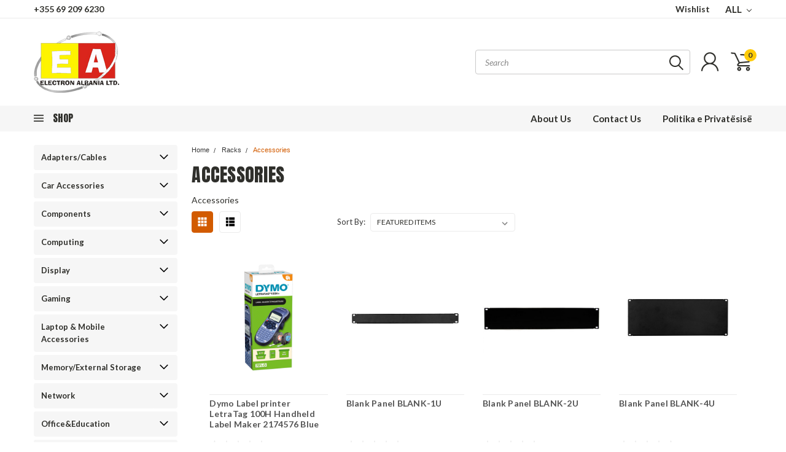

--- FILE ---
content_type: text/html; charset=UTF-8
request_url: https://electronalbania.com/racks/accessories/
body_size: 41210
content:

<!DOCTYPE html>
<html class="no-js" lang="en">
    <head>
        <title>Racks - Accessories - Electron Albania</title>
        <link rel='canonical' href='https://electronalbania.com/racks/accessories/' /><meta name='platform' content='bigcommerce.stencil' />
        
        
        
        <link href="https://fonts.googleapis.com/css?family=Racing+Sans+One" rel="stylesheet">
        <link href="https://fonts.googleapis.com/css?family=Lato:300,300i,400,400i,700,700i,900,900i" rel="stylesheet">
        <link href="https://fonts.googleapis.com/css?family=Anton" rel="stylesheet">
        <link href="https://fonts.googleapis.com/css?family=IBM+Plex+Sans+Condensed:300,300i,400,400i,700,700i|IBM+Plex+Sans:400,400i,700,700i" rel="stylesheet">
        <link href="https://cdn11.bigcommerce.com/s-f85efvrhu4/product_images/fav.png?t=1613395996" rel="shortcut icon">
        <meta name="viewport" content="width=device-width, initial-scale=1, maximum-scale=1">

        <script>
            document.documentElement.className = document.documentElement.className.replace('no-js', 'js');
        </script>

        <script>
    function browserSupportsAllFeatures() {
        return window.Promise
            && window.fetch
            && window.URL
            && window.URLSearchParams
            && window.WeakMap
            // object-fit support
            && ('objectFit' in document.documentElement.style);
    }

    function loadScript(src) {
        var js = document.createElement('script');
        js.src = src;
        js.onerror = function () {
            console.error('Failed to load polyfill script ' + src);
        };
        document.head.appendChild(js);
    }

    if (!browserSupportsAllFeatures()) {
        loadScript('https://cdn11.bigcommerce.com/s-f85efvrhu4/stencil/a8711b50-b2e8-013c-c0d1-7ac4178ab172/e/9b04dfb0-5033-013a-1989-36edbfb47edc/dist/theme-bundle.polyfills.js');
    }
</script>

        <script>
            window.lazySizesConfig = window.lazySizesConfig || {};
            window.lazySizesConfig.loadMode = 1;
        </script>
        <script async src="https://cdn11.bigcommerce.com/s-f85efvrhu4/stencil/a8711b50-b2e8-013c-c0d1-7ac4178ab172/e/9b04dfb0-5033-013a-1989-36edbfb47edc/dist/theme-bundle.head_async.js"></script>


        <!-- Start Tracking Code for analytics_googleanalytics4 -->

<script data-cfasync="false" src="https://cdn11.bigcommerce.com/shared/js/google_analytics4_bodl_subscribers-358423becf5d870b8b603a81de597c10f6bc7699.js" integrity="sha256-gtOfJ3Avc1pEE/hx6SKj/96cca7JvfqllWA9FTQJyfI=" crossorigin="anonymous"></script>
<script data-cfasync="false">
  (function () {
    window.dataLayer = window.dataLayer || [];

    function gtag(){
        dataLayer.push(arguments);
    }

    function initGA4(event) {
         function setupGtag() {
            function configureGtag() {
                gtag('js', new Date());
                gtag('set', 'developer_id.dMjk3Nj', true);
                gtag('config', 'Electron Albania 2008');
            }

            var script = document.createElement('script');

            script.src = 'https://www.googletagmanager.com/gtag/js?id=Electron Albania 2008';
            script.async = true;
            script.onload = configureGtag;

            document.head.appendChild(script);
        }

        setupGtag();

        if (typeof subscribeOnBodlEvents === 'function') {
            subscribeOnBodlEvents('Electron Albania 2008', false);
        }

        window.removeEventListener(event.type, initGA4);
    }

    

    var eventName = document.readyState === 'complete' ? 'consentScriptsLoaded' : 'DOMContentLoaded';
    window.addEventListener(eventName, initGA4, false);
  })()
</script>

<!-- End Tracking Code for analytics_googleanalytics4 -->


<script type="text/javascript">
var BCData = {};
</script>
<script type="text/javascript" src="https://cdn.weglot.com/weglot.min.js"></script>
<script>
    Weglot.initialize({
        api_key: 'wg_f6e904c72efd965ec8ed9433c1090f922',
        switchers: [
        {
            // Same as button_style at root
            button_style: {
                full_name: true,
                with_name: false,
                is_dropdown: true,
                with_flags: true,
                flag_type: "circle",
                invert_flags: false
            },
            // Move switcher somewhere in the page
            location: {
                //target: "#menu> nav",
                sibling: null
            }
        }
    ]
    });
</script>
<script src="//filter.freshclick.co.uk/assets/client/freshclick-filter.js?202209010120" data-site="f85efvrhu4" data-customer-group="0" data-cat="612" data-brand="" data-channel-id="" id="fresh_filter" defer></script>
 <script data-cfasync="false" src="https://microapps.bigcommerce.com/bodl-events/1.9.4/index.js" integrity="sha256-Y0tDj1qsyiKBRibKllwV0ZJ1aFlGYaHHGl/oUFoXJ7Y=" nonce="" crossorigin="anonymous"></script>
 <script data-cfasync="false" nonce="">

 (function() {
    function decodeBase64(base64) {
       const text = atob(base64);
       const length = text.length;
       const bytes = new Uint8Array(length);
       for (let i = 0; i < length; i++) {
          bytes[i] = text.charCodeAt(i);
       }
       const decoder = new TextDecoder();
       return decoder.decode(bytes);
    }
    window.bodl = JSON.parse(decodeBase64("[base64]"));
 })()

 </script>

<script nonce="">
(function () {
    var xmlHttp = new XMLHttpRequest();

    xmlHttp.open('POST', 'https://bes.gcp.data.bigcommerce.com/nobot');
    xmlHttp.setRequestHeader('Content-Type', 'application/json');
    xmlHttp.send('{"store_id":"1001654287","timezone_offset":"1.0","timestamp":"2026-01-11T01:23:42.61050400Z","visit_id":"6420e5c6-22cd-485a-b2db-7543731c5bcf","channel_id":1}');
})();
</script>

        

        <link data-stencil-stylesheet href="https://cdn11.bigcommerce.com/s-f85efvrhu4/stencil/a8711b50-b2e8-013c-c0d1-7ac4178ab172/e/9b04dfb0-5033-013a-1989-36edbfb47edc/css/theme-a9ed5e70-b2e8-013c-c0d1-7ac4178ab172.css" rel="stylesheet">
        <link data-stencil-stylesheet href="https://cdn11.bigcommerce.com/s-f85efvrhu4/stencil/a8711b50-b2e8-013c-c0d1-7ac4178ab172/e/9b04dfb0-5033-013a-1989-36edbfb47edc/css/pinnacle-a9ed5e70-b2e8-013c-c0d1-7ac4178ab172.css" rel="stylesheet">
        <link data-stencil-stylesheet href="https://cdn11.bigcommerce.com/s-f85efvrhu4/stencil/a8711b50-b2e8-013c-c0d1-7ac4178ab172/e/9b04dfb0-5033-013a-1989-36edbfb47edc/css/custom-a9ed5e70-b2e8-013c-c0d1-7ac4178ab172.css" rel="stylesheet">
        <link href="https://fonts.googleapis.com/css?family=Lato:400,700,300%7CAnton:&display=swap" rel="stylesheet">

    </head>
    <body id="body" class="main  eleven-seventy    ">

      <!-- ACTIVE SHOPNAV DIM PAGE -->
            <div id="shopnav-dim-page" style="display: none;">
              <div style="top: 50%; left: 50%; display: none;" id="dialog" class="window">
                <div id="san"></div>
              </div>
              <div style="width: 2478px; font-size: 32pt; color:white; height: 1202px; display: none; opacity: 0.4;" id="mask"></div>
            </div>
            <!-- END ACTIVE SHOPNAV DIM PAGE -->

        <!-- snippet location header -->
        <svg data-src="https://cdn11.bigcommerce.com/s-f85efvrhu4/stencil/a8711b50-b2e8-013c-c0d1-7ac4178ab172/e/9b04dfb0-5033-013a-1989-36edbfb47edc/img/icon-sprite.svg" class="icons-svg-sprite"></svg>


        <div class="header-container main-top">

<div class="top-menu">
    <div class="content">
         <a href="#" class="mobileMenu-toggle" data-mobile-menu-toggle="menu">
            <span class="mobileMenu-toggleIcon">Toggle menu</span>
        </a>

        <!-- OPTIONAL SHORT MESSAGE LINK -->
        <!-- <div class="left">
          <a class="optional-message-link" href="">Put an optional message here.</a>
        </div> -->

        <div class="left phone-number">
            <a href="tel:+355 69 209 6230">+355 69 209 6230</a>
        </div>

        <!-- MOBILE LOGIN / LOGOUT -->
        <div class="right top mobile">
          <div class="mobile-login">
              <li class="mobile-search">
                <a aria-label="search" name="search" class="navUser-action account search" href="#"><svg><use xlink:href="#icon-search" /></svg></a>
                
              </li>            
                 <li class="mobile-account">
                         <a class="" href="/login.php"><a class="" href="/login.php"><svg><use xlink:href="#icon-user" /></svg></a>
                  </li>
          </div>

        <!-- MOBILE CART -->
        <div class="mobile-cart">
        <li class="navUser-item navUser-item--cart mobile">
            <a
                class="navUser-action"
                data-cart-preview
                data-dropdown="cart-preview-dropdown"
                data-options="align:right"
                href="/cart.php">
                <span class="navUser-item-cartLabel"><svg><use xlink:href="#icon-cart" /></svg></span> <span class="countPill cart-quantity">0</span>
            </a>

            <div class="dropdown-menu cart-dropdown-menu" id="cart-preview-dropdown" data-dropdown-content aria-hidden="true"></div>
        </li>
      </div>
    </div>


        <div class="right account-links ">

                <div class="account-link wishlist">
                  <a href="/wishlist.php">Wishlist</a>
                </div>

          <div class="account-link currency-converter">
            <ul class="navPages-list navPages-list--user">
                    <li class="navPages-item">
                        <a class="navPages-action has-subMenu" href="#" data-collapsible="navPages-currency" aria-controls="navPages-currency" aria-expanded="false">
                            ALL <i class="icon navPages-action-moreIcon" aria-hidden="true"><svg><use xmlns:xlink="http://www.w3.org/1999/xlink" xlink:href="#icon-chevron-down"></use></svg></i>
                        </a>
                        <div class="navPage-subMenu" id="navPages-currency" aria-hidden="true" tabindex="-1">
                            <ul class="navPnavPagesage-subMenu-list">
                                <li class="navPage-subMenu-item">
                                    <a class="navPage-subMenu-action navPages-action" href="https://electronalbania.com/racks/accessories/?setCurrencyId=1">
                                            <strong>ALL</strong>
                                    </a>
                                </li>
                                <li class="navPage-subMenu-item">
                                    <a class="navPage-subMenu-action navPages-action" href="https://electronalbania.com/racks/accessories/?setCurrencyId=2">
                                            Euro
                                    </a>
                                </li>
                            </ul>
                        </div>
                    </li>
            </ul>
          </div>


              <div class="mobile-login top-account-access">
                     <li class="">
                             <!-- <a class="" href="/login.php"><a class="" href="/login.php">Login</a>&nbsp;<span class="">or</span>&nbsp;<a class="" href="/login.php?action=create_account">Sign Up</a> -->
                      </li>
              </div>


        </div>
        <div class="clear"></div>
    </div>
</div>

<div class="header-container full-width  full-width">
  <div class="header-padding">
  <div class="header-padding">
  <header class="header" role="banner">


<!-- LEFT ALIGNED LOGO -->
  <div class="header-container-left-aligned-logo">
    <div class="header-logo header-logo--left">
      <a class="logo-link" href="https://electronalbania.com/">
        <img class="" src="https://cdn11.bigcommerce.com/s-f85efvrhu4/images/stencil/250x100/logo-5_1614783675__06667.original.png" alt="Electron Albania" title="Electron Albania">
</a>
    </div>
    <div class="navPages-container inside-header left-logo" id="menu" data-menu>
      <nav class="navPages">
        <div class="navPages-quickSearch right searchbar">
            <div class="container">
    <!-- snippet location forms_search -->
    <form class="form" action="/search.php">
        <fieldset class="form-fieldset">
            <div class="form-field">
                <label class="u-hiddenVisually" for="search_query">Search</label>
                <input class="form-input" data-search-quick name="search_query" id="search_query" data-error-message="Search field cannot be empty." placeholder="Search" autocomplete="off">
                <div class="search-icon"><svg><use xlink:href="#icon-search" /></svg></div>
                <input class="button button--primary form-prefixPostfix-button--postfix" type="submit" value="">
            </div>
        </fieldset>
        <div class="clear"></div>
    </form>
    <a href="#" class="reset quicksearch" aria-label="reset search" role="button">
      <span class="reset" aria-hidden="true">Reset Search</span>
    </a>
    <a href="#" class="modal-close custom-quick-search" aria-label="Close" role="button">
      <span aria-hidden="true">&#215;</span>
    </a>
    <section class="quickSearchResults" data-bind="html: results">
    </section>
</div>
        </div>
      </nav>
    </div>
    <div class="right account-links desktop inside-header left-aligned-logo">
              <ul class="account-link enabled">
    <li class="navUser-item navUser-item--account">
        <a class="navUser-action with-login" href="/login.php"><svg><use xlink:href="#icon-user" /></svg></a>
        <!-- <a class="navUser-action login" href="/login.php">Login</a> -->
     </li>

<li class="navUser-item navUser-item--cart desktop">
  <a
  class="navUser-action"
  data-cart-preview
  data-dropdown="cart-preview-dropdown"
  data-options="align:right"
  href="/cart.php">
  <span class="navUser-item-cartLabel"><svg><use xlink:href="#icon-cart" /></svg></span> <span class="countPill cart-quantity">0</span>
  </a>

<div class="dropdown-menu cart-dropdown-menu" id="cart-preview-dropdown" data-dropdown-content aria-hidden="true"></div>
</li>
</ul>
    </div>
  </div>



<!-- CENTER ALIGNED LOGO -->


<!-- RIGHT ALIGNED LOGO -->



<div class="clear"></div>
<div class="mobile-menu navPages-container" id="menu" data-menu>

  <div class="navPages-quickSearch right searchbar mobile-search">
      <div class="container mobile-quick-search">
    <!-- snippet location forms_search -->
    <form class="form" action="/search.php">
        <fieldset class="form-fieldset">
            <div class="form-field">
                <label class="u-hiddenVisually" for="search_query">Search</label>
                <input class="form-input" data-search-quick name="search_query" id="search_query" data-error-message="Search field cannot be empty." placeholder="Search" autocomplete="off">
                <div class="search-icon"><svg><use xlink:href="#icon-search" /></svg></div>
                <input class="button button--primary form-prefixPostfix-button--postfix" type="submit" value="">
            </div>
        </fieldset>
        <div class="clear"></div>
    </form>
    <div class="mobile-reset">
      <a href="#" class="reset quicksearch" aria-label="reset search" role="button">
        <span class="reset" aria-hidden="true">Reset Search</span>
      </a>
      <a href="#" class="modal-close custom-quick-search" aria-label="Close" role="button">
        <span aria-hidden="true">&#215;</span>
      </a>
      <div class="clear"></div>
    </div>
    <section class="quickSearchResults" data-bind="html: results">
    </section>
</div>
  </div>

        <nav class="navPages mobile">   
    <ul class="navPages-list">
        <div class="nav-align center">
        <div class="custom-pages-nav">
            <div id="mobile-menu">
                <div class="category-menu">
                    <h2 class="container-header mobile">Shop By Category</h2>
                      <li class="navPages-item mobile">
                        <a class="navPages-action navPages-action-depth-max has-subMenu is-root topLevel" href="https://electronalbania.com/adapters-cables/">
    Adapters/Cables <i class="main-nav" aria-hidden="true"><svg xmlns="http://www.w3.org/2000/svg" xmlns:xlink="http://www.w3.org/1999/xlink" version="1.1" id="Layer_1" x="0px" y="0px" viewBox="0 0 358 512" style="enable-background:new 0 0 358 512;" xml:space="preserve">
<path d="M180.8,393c-1.6,1.6-4.1,1.6-5.6,0L6,223.8c-1.5-1.5-1.6-4-0.1-5.5l22.7-22.7c1-1,2.1-1.2,2.9-1.2c0.7,0,1.8,0.2,2.7,1.1  l144,143.7l143.8-143.8c1-1,2.1-1.2,2.9-1.2c0.7,0,1.8,0.2,2.7,1.1l22.8,22.7c1.5,1.5,1.6,4,0.1,5.5L180.8,393z"/>
</svg></i>
</a>
<div class="navPage-subMenu" id="navPages-510" aria-hidden="true" tabindex="-1">
    <ul class="navPage-subMenu-list">
            <li class="navPage-subMenu-item">
                    <a class="navPage-subMenu-action navPages-action" href="https://electronalbania.com/adapters-cables/card-reader/">Card Reader</a>
            </li>
            <li class="navPage-subMenu-item">
                    <a class="navPage-subMenu-action navPages-action" href="https://electronalbania.com/adapters-cables/dvi-adapters/">DVI Adapters</a>
            </li>
            <li class="navPage-subMenu-item">
                    <a class="navPage-subMenu-action navPages-action" href="https://electronalbania.com/adapters-cables/hdmi-adapters/">HDMI Adapters</a>
            </li>
            <li class="navPage-subMenu-item">
                    <a class="navPage-subMenu-action navPages-action" href="https://electronalbania.com/adapters-cables/hdmi-cables/">HDMI Cables</a>
            </li>
            <li class="navPage-subMenu-item">
                    <a class="navPage-subMenu-action navPages-action" href="https://electronalbania.com/adapters-cables/hdmi-splitters/">HDMI Splitters</a>
            </li>
            <li class="navPage-subMenu-item">
                    <a class="navPage-subMenu-action navPages-action" href="https://electronalbania.com/adapters-cables/led-strip/">LED Strip</a>
            </li>
            <li class="navPage-subMenu-item">
                    <a class="navPage-subMenu-action navPages-action" href="https://electronalbania.com/adapters-cables/other-adapters/">Other Adapters</a>
            </li>
            <li class="navPage-subMenu-item">
                    <a class="navPage-subMenu-action navPages-action" href="https://electronalbania.com/adapters-cables/pc-cables/">PC Cables</a>
            </li>
            <li class="navPage-subMenu-item">
                    <a class="navPage-subMenu-action navPages-action" href="https://electronalbania.com/adapters-cables/power-adapters-cables/">Power Adapters/Cables</a>
            </li>
            <li class="navPage-subMenu-item">
                    <a class="navPage-subMenu-action navPages-action" href="https://electronalbania.com/adapters-cables/r-f-cables/">R/F Cables</a>
            </li>
            <li class="navPage-subMenu-item">
                    <a class="navPage-subMenu-action navPages-action" href="https://electronalbania.com/adapters-cables/usb-cable-adapters/">USB Cable &amp; Adapters</a>
            </li>
            <li class="navPage-subMenu-item">
                    <a class="navPage-subMenu-action navPages-action" href="https://electronalbania.com/adapters-cables/usb-c-cable-adapters/">USB-C Cable &amp; Adapters</a>
            </li>
            <li class="navPage-subMenu-item">
                    <a class="navPage-subMenu-action navPages-action" href="https://electronalbania.com/adapters-cables/vga-adapters-cables/">VGA Adapters/Cables</a>
            </li>
            <li class="navPage-subMenu-item">
                    <a class="navPage-subMenu-action navPages-action" href="https://electronalbania.com/adapters-cables/display-port-adapters/">Display Port Adapters</a>
            </li>
            <li class="navPage-subMenu-item">
                    <a class="navPage-subMenu-action navPages-action" href="https://electronalbania.com/adapters-cables/audio-adapters-cables/">Audio Adapters &amp; Cables</a>
            </li>
        <!-- END COMMENT OUT THE FOLLOWING SECTION TO ENABLE MAX NAV LEVELS -->
    </ul>
</div>
                      </li>
                      <li class="navPages-item mobile">
                        <a class="navPages-action navPages-action-depth-max has-subMenu is-root topLevel" href="https://electronalbania.com/car-accessories/">
    Car Accessories <i class="main-nav" aria-hidden="true"><svg xmlns="http://www.w3.org/2000/svg" xmlns:xlink="http://www.w3.org/1999/xlink" version="1.1" id="Layer_1" x="0px" y="0px" viewBox="0 0 358 512" style="enable-background:new 0 0 358 512;" xml:space="preserve">
<path d="M180.8,393c-1.6,1.6-4.1,1.6-5.6,0L6,223.8c-1.5-1.5-1.6-4-0.1-5.5l22.7-22.7c1-1,2.1-1.2,2.9-1.2c0.7,0,1.8,0.2,2.7,1.1  l144,143.7l143.8-143.8c1-1,2.1-1.2,2.9-1.2c0.7,0,1.8,0.2,2.7,1.1l22.8,22.7c1.5,1.5,1.6,4,0.1,5.5L180.8,393z"/>
</svg></i>
</a>
<div class="navPage-subMenu" id="navPages-659" aria-hidden="true" tabindex="-1">
    <ul class="navPage-subMenu-list">
            <li class="navPage-subMenu-item">
                    <a class="navPage-subMenu-action navPages-action" href="https://electronalbania.com/hardware/fm-transmitters/">FM Transmitters</a>
            </li>
        <!-- END COMMENT OUT THE FOLLOWING SECTION TO ENABLE MAX NAV LEVELS -->
    </ul>
</div>
                      </li>
                      <li class="navPages-item mobile">
                        <a class="navPages-action navPages-action-depth-max has-subMenu is-root topLevel" href="https://electronalbania.com/components/">
    Components <i class="main-nav" aria-hidden="true"><svg xmlns="http://www.w3.org/2000/svg" xmlns:xlink="http://www.w3.org/1999/xlink" version="1.1" id="Layer_1" x="0px" y="0px" viewBox="0 0 358 512" style="enable-background:new 0 0 358 512;" xml:space="preserve">
<path d="M180.8,393c-1.6,1.6-4.1,1.6-5.6,0L6,223.8c-1.5-1.5-1.6-4-0.1-5.5l22.7-22.7c1-1,2.1-1.2,2.9-1.2c0.7,0,1.8,0.2,2.7,1.1  l144,143.7l143.8-143.8c1-1,2.1-1.2,2.9-1.2c0.7,0,1.8,0.2,2.7,1.1l22.8,22.7c1.5,1.5,1.6,4,0.1,5.5L180.8,393z"/>
</svg></i>
</a>
<div class="navPage-subMenu" id="navPages-524" aria-hidden="true" tabindex="-1">
    <ul class="navPage-subMenu-list">
            <li class="navPage-subMenu-item">
                    <a class="navPage-subMenu-action navPages-action" href="https://electronalbania.com/components/accessories/">Accessories</a>
            </li>
            <li class="navPage-subMenu-item">
                    <a class="navPage-subMenu-action navPages-action" href="https://electronalbania.com/components/casing/">Casing</a>
            </li>
            <li class="navPage-subMenu-item">
                    <a class="navPage-subMenu-action navPages-action" href="https://electronalbania.com/components/coolers/">Coolers</a>
            </li>
            <li class="navPage-subMenu-item">
                    <a class="navPage-subMenu-action navPages-action" href="https://electronalbania.com/components/cpu/">CPU</a>
            </li>
            <li class="navPage-subMenu-item">
                    <a class="navPage-subMenu-action navPages-action" href="https://electronalbania.com/components/cpu-coolers/">CPU Coolers</a>
            </li>
            <li class="navPage-subMenu-item">
                    <a class="navPage-subMenu-action navPages-action" href="https://electronalbania.com/components/dvd-burners/">DVD Burners</a>
            </li>
            <li class="navPage-subMenu-item">
                    <a class="navPage-subMenu-action navPages-action" href="https://electronalbania.com/components/graphic-cards/">Graphic Cards</a>
            </li>
            <li class="navPage-subMenu-item">
                    <a class="navPage-subMenu-action navPages-action" href="https://electronalbania.com/components/hdds/">HDDs</a>
            </li>
            <li class="navPage-subMenu-item">
                    <a class="navPage-subMenu-action navPages-action" href="https://electronalbania.com/components/motherboards/">MotherBoards</a>
            </li>
            <li class="navPage-subMenu-item">
                    <a class="navPage-subMenu-action navPages-action" href="https://electronalbania.com/components/network-cards/">Network Cards</a>
            </li>
            <li class="navPage-subMenu-item">
                    <a class="navPage-subMenu-action navPages-action" href="https://electronalbania.com/components/power-supplies/">Power Supplies</a>
            </li>
            <li class="navPage-subMenu-item">
                    <a class="navPage-subMenu-action navPages-action" href="https://electronalbania.com/components/ram/">RAM</a>
            </li>
            <li class="navPage-subMenu-item">
                    <a class="navPage-subMenu-action navPages-action" href="https://electronalbania.com/components/ssds/">SSDs</a>
            </li>
        <!-- END COMMENT OUT THE FOLLOWING SECTION TO ENABLE MAX NAV LEVELS -->
    </ul>
</div>
                      </li>
                      <li class="navPages-item mobile">
                        <a class="navPages-action navPages-action-depth-max has-subMenu is-root topLevel" href="https://electronalbania.com/computing/">
    Computing <i class="main-nav" aria-hidden="true"><svg xmlns="http://www.w3.org/2000/svg" xmlns:xlink="http://www.w3.org/1999/xlink" version="1.1" id="Layer_1" x="0px" y="0px" viewBox="0 0 358 512" style="enable-background:new 0 0 358 512;" xml:space="preserve">
<path d="M180.8,393c-1.6,1.6-4.1,1.6-5.6,0L6,223.8c-1.5-1.5-1.6-4-0.1-5.5l22.7-22.7c1-1,2.1-1.2,2.9-1.2c0.7,0,1.8,0.2,2.7,1.1  l144,143.7l143.8-143.8c1-1,2.1-1.2,2.9-1.2c0.7,0,1.8,0.2,2.7,1.1l22.8,22.7c1.5,1.5,1.6,4,0.1,5.5L180.8,393z"/>
</svg></i>
</a>
<div class="navPage-subMenu" id="navPages-539" aria-hidden="true" tabindex="-1">
    <ul class="navPage-subMenu-list">
            <li class="navPage-subMenu-item">
                    <a class="navPage-subMenu-action navPages-action" href="https://electronalbania.com/computing/aio-pcs/">AIO PCs</a>
            </li>
            <li class="navPage-subMenu-item">
                    <a class="navPage-subMenu-action navPages-action" href="https://electronalbania.com/computing/mini-pc/">Mini PC</a>
            </li>
            <li class="navPage-subMenu-item">
                    <a class="navPage-subMenu-action navPages-action" href="https://electronalbania.com/computing/smartphone/">Smartphone</a>
            </li>
            <li class="navPage-subMenu-item">
                    <a class="navPage-subMenu-action navPages-action" href="https://electronalbania.com/computing/tv/">TV</a>
            </li>
            <li class="navPage-subMenu-item">
                    <a class="navPage-subMenu-action navPages-action" href="https://electronalbania.com/computing/notebooks/">Notebooks</a>
            </li>
            <li class="navPage-subMenu-item">
                    <a class="navPage-subMenu-action navPages-action" href="https://electronalbania.com/computing/pc/">PC</a>
            </li>
            <li class="navPage-subMenu-item">
                    <a class="navPage-subMenu-action navPages-action" href="https://electronalbania.com/hardware/pos-systems/">POS Systems</a>
            </li>
            <li class="navPage-subMenu-item">
                    <a class="navPage-subMenu-action navPages-action" href="https://electronalbania.com/computing/server/">Server</a>
            </li>
            <li class="navPage-subMenu-item">
                    <a class="navPage-subMenu-action navPages-action" href="https://electronalbania.com/computing/server-components/">Server Components</a>
            </li>
            <li class="navPage-subMenu-item">
                    <a class="navPage-subMenu-action navPages-action" href="https://electronalbania.com/computing/tablets/">Tablets</a>
            </li>
            <li class="navPage-subMenu-item">
                    <a class="navPage-subMenu-action navPages-action" href="https://electronalbania.com/computing/workstation/">Workstation</a>
            </li>
        <!-- END COMMENT OUT THE FOLLOWING SECTION TO ENABLE MAX NAV LEVELS -->
    </ul>
</div>
                      </li>
                      <li class="navPages-item mobile">
                        <a class="navPages-action navPages-action-depth-max has-subMenu is-root topLevel" href="https://electronalbania.com/display/">
    Display <i class="main-nav" aria-hidden="true"><svg xmlns="http://www.w3.org/2000/svg" xmlns:xlink="http://www.w3.org/1999/xlink" version="1.1" id="Layer_1" x="0px" y="0px" viewBox="0 0 358 512" style="enable-background:new 0 0 358 512;" xml:space="preserve">
<path d="M180.8,393c-1.6,1.6-4.1,1.6-5.6,0L6,223.8c-1.5-1.5-1.6-4-0.1-5.5l22.7-22.7c1-1,2.1-1.2,2.9-1.2c0.7,0,1.8,0.2,2.7,1.1  l144,143.7l143.8-143.8c1-1,2.1-1.2,2.9-1.2c0.7,0,1.8,0.2,2.7,1.1l22.8,22.7c1.5,1.5,1.6,4,0.1,5.5L180.8,393z"/>
</svg></i>
</a>
<div class="navPage-subMenu" id="navPages-546" aria-hidden="true" tabindex="-1">
    <ul class="navPage-subMenu-list">
            <li class="navPage-subMenu-item">
                    <a class="navPage-subMenu-action navPages-action" href="https://electronalbania.com/display/cable-guys/">Cable Guys</a>
            </li>
            <li class="navPage-subMenu-item">
                    <a class="navPage-subMenu-action navPages-action" href="https://electronalbania.com/display/cleaners/">Cleaners</a>
            </li>
            <li class="navPage-subMenu-item">
                    <a class="navPage-subMenu-action navPages-action" href="https://electronalbania.com/display/monitors/">Monitors</a>
            </li>
            <li class="navPage-subMenu-item">
                    <a class="navPage-subMenu-action navPages-action" href="https://electronalbania.com/display/mounts/">Mounts</a>
            </li>
            <li class="navPage-subMenu-item">
                    <a class="navPage-subMenu-action navPages-action" href="https://electronalbania.com/display/smartboards/">Smartboards</a>
            </li>
            <li class="navPage-subMenu-item">
                    <a class="navPage-subMenu-action navPages-action" href="https://electronalbania.com/display/totem/">Totem</a>
            </li>
        <!-- END COMMENT OUT THE FOLLOWING SECTION TO ENABLE MAX NAV LEVELS -->
    </ul>
</div>
                      </li>
                      <li class="navPages-item mobile">
                        <a class="navPages-action navPages-action-depth-max has-subMenu is-root topLevel" href="https://electronalbania.com/gaming/">
    Gaming <i class="main-nav" aria-hidden="true"><svg xmlns="http://www.w3.org/2000/svg" xmlns:xlink="http://www.w3.org/1999/xlink" version="1.1" id="Layer_1" x="0px" y="0px" viewBox="0 0 358 512" style="enable-background:new 0 0 358 512;" xml:space="preserve">
<path d="M180.8,393c-1.6,1.6-4.1,1.6-5.6,0L6,223.8c-1.5-1.5-1.6-4-0.1-5.5l22.7-22.7c1-1,2.1-1.2,2.9-1.2c0.7,0,1.8,0.2,2.7,1.1  l144,143.7l143.8-143.8c1-1,2.1-1.2,2.9-1.2c0.7,0,1.8,0.2,2.7,1.1l22.8,22.7c1.5,1.5,1.6,4,0.1,5.5L180.8,393z"/>
</svg></i>
</a>
<div class="navPage-subMenu" id="navPages-551" aria-hidden="true" tabindex="-1">
    <ul class="navPage-subMenu-list">
            <li class="navPage-subMenu-item">
                    <a class="navPage-subMenu-action navPages-action" href="https://electronalbania.com/gaming/gamepads/">Gamepads</a>
            </li>
            <li class="navPage-subMenu-item">
                    <a class="navPage-subMenu-action navPages-action" href="https://electronalbania.com/gaming/gaming-chairs/">Gaming Chairs</a>
            </li>
            <li class="navPage-subMenu-item">
                    <a class="navPage-subMenu-action navPages-action" href="https://electronalbania.com/gaming/gaming-combo/">Gaming Combo</a>
            </li>
            <li class="navPage-subMenu-item">
                    <a class="navPage-subMenu-action navPages-action" href="https://electronalbania.com/gaming/gaming-desks/">Gaming Desks</a>
            </li>
            <li class="navPage-subMenu-item">
                    <a class="navPage-subMenu-action navPages-action" href="https://electronalbania.com/gaming/gaming-headset/">Gaming Headset</a>
            </li>
            <li class="navPage-subMenu-item">
                    <a class="navPage-subMenu-action navPages-action" href="https://electronalbania.com/gaming/gaming-keyboards/">Gaming Keyboards</a>
            </li>
            <li class="navPage-subMenu-item">
                    <a class="navPage-subMenu-action navPages-action" href="https://electronalbania.com/gaming/gaming-microphones/">Gaming Microphones</a>
            </li>
            <li class="navPage-subMenu-item">
                    <a class="navPage-subMenu-action navPages-action" href="https://electronalbania.com/gaming/gaming-mouse/">Gaming Mouse</a>
            </li>
            <li class="navPage-subMenu-item">
                    <a class="navPage-subMenu-action navPages-action" href="https://electronalbania.com/gaming/gaming-mouse-pads/">Gaming Mouse Pads</a>
            </li>
        <!-- END COMMENT OUT THE FOLLOWING SECTION TO ENABLE MAX NAV LEVELS -->
    </ul>
</div>
                      </li>
                      <li class="navPages-item mobile">
                        <a class="navPages-action navPages-action-depth-max has-subMenu is-root topLevel" href="https://electronalbania.com/laptop-mobile-accessories/">
    Laptop &amp; Mobile Accessories <i class="main-nav" aria-hidden="true"><svg xmlns="http://www.w3.org/2000/svg" xmlns:xlink="http://www.w3.org/1999/xlink" version="1.1" id="Layer_1" x="0px" y="0px" viewBox="0 0 358 512" style="enable-background:new 0 0 358 512;" xml:space="preserve">
<path d="M180.8,393c-1.6,1.6-4.1,1.6-5.6,0L6,223.8c-1.5-1.5-1.6-4-0.1-5.5l22.7-22.7c1-1,2.1-1.2,2.9-1.2c0.7,0,1.8,0.2,2.7,1.1  l144,143.7l143.8-143.8c1-1,2.1-1.2,2.9-1.2c0.7,0,1.8,0.2,2.7,1.1l22.8,22.7c1.5,1.5,1.6,4,0.1,5.5L180.8,393z"/>
</svg></i>
</a>
<div class="navPage-subMenu" id="navPages-647" aria-hidden="true" tabindex="-1">
    <ul class="navPage-subMenu-list">
            <li class="navPage-subMenu-item">
                    <a class="navPage-subMenu-action navPages-action" href="https://electronalbania.com/laptop-mobile-accessories/bags-and-backpacks/">Bags and backpacks</a>
            </li>
            <li class="navPage-subMenu-item">
                    <a class="navPage-subMenu-action navPages-action" href="https://electronalbania.com/laptop-mobile-accessories/bt-mobile-headset/">BT Mobile Headset</a>
            </li>
            <li class="navPage-subMenu-item">
                    <a class="navPage-subMenu-action navPages-action" href="https://electronalbania.com/laptop-mobile-accessories/cooling-pads/">Cooling Pads</a>
            </li>
            <li class="navPage-subMenu-item">
                    <a class="navPage-subMenu-action navPages-action" href="https://electronalbania.com/laptop-mobile-accessories/holders/">Holders</a>
            </li>
            <li class="navPage-subMenu-item">
                    <a class="navPage-subMenu-action navPages-action" href="https://electronalbania.com/laptop-mobile-accessories/laptop-chargers/">Laptop Chargers</a>
            </li>
            <li class="navPage-subMenu-item">
                    <a class="navPage-subMenu-action navPages-action" href="https://electronalbania.com/laptop-mobile-accessories/new-category/">Mobile Chargers</a>
            </li>
        <!-- END COMMENT OUT THE FOLLOWING SECTION TO ENABLE MAX NAV LEVELS -->
    </ul>
</div>
                      </li>
                      <li class="navPages-item mobile">
                        <a class="navPages-action navPages-action-depth-max has-subMenu is-root topLevel" href="https://electronalbania.com/memory-external-storage/">
    Memory/External Storage <i class="main-nav" aria-hidden="true"><svg xmlns="http://www.w3.org/2000/svg" xmlns:xlink="http://www.w3.org/1999/xlink" version="1.1" id="Layer_1" x="0px" y="0px" viewBox="0 0 358 512" style="enable-background:new 0 0 358 512;" xml:space="preserve">
<path d="M180.8,393c-1.6,1.6-4.1,1.6-5.6,0L6,223.8c-1.5-1.5-1.6-4-0.1-5.5l22.7-22.7c1-1,2.1-1.2,2.9-1.2c0.7,0,1.8,0.2,2.7,1.1  l144,143.7l143.8-143.8c1-1,2.1-1.2,2.9-1.2c0.7,0,1.8,0.2,2.7,1.1l22.8,22.7c1.5,1.5,1.6,4,0.1,5.5L180.8,393z"/>
</svg></i>
</a>
<div class="navPage-subMenu" id="navPages-559" aria-hidden="true" tabindex="-1">
    <ul class="navPage-subMenu-list">
            <li class="navPage-subMenu-item">
                    <a class="navPage-subMenu-action navPages-action" href="https://electronalbania.com/hardware/external-storage/">External HDD</a>
            </li>
            <li class="navPage-subMenu-item">
                    <a class="navPage-subMenu-action navPages-action" href="https://electronalbania.com/memory-external-storage/external-ssd/">External SSD</a>
            </li>
            <li class="navPage-subMenu-item">
                    <a class="navPage-subMenu-action navPages-action" href="https://electronalbania.com/memory-external-storage/memory-cards/">Memory Cards</a>
            </li>
            <li class="navPage-subMenu-item">
                    <a class="navPage-subMenu-action navPages-action" href="https://electronalbania.com/memory-external-storage/new-category/">Nas</a>
            </li>
            <li class="navPage-subMenu-item">
                    <a class="navPage-subMenu-action navPages-action" href="https://electronalbania.com/memory-external-storage/new-category-1/">USB Flash Disk</a>
            </li>
        <!-- END COMMENT OUT THE FOLLOWING SECTION TO ENABLE MAX NAV LEVELS -->
    </ul>
</div>
                      </li>
                      <li class="navPages-item mobile">
                        <a class="navPages-action navPages-action-depth-max has-subMenu is-root topLevel" href="https://electronalbania.com/network/">
    Network <i class="main-nav" aria-hidden="true"><svg xmlns="http://www.w3.org/2000/svg" xmlns:xlink="http://www.w3.org/1999/xlink" version="1.1" id="Layer_1" x="0px" y="0px" viewBox="0 0 358 512" style="enable-background:new 0 0 358 512;" xml:space="preserve">
<path d="M180.8,393c-1.6,1.6-4.1,1.6-5.6,0L6,223.8c-1.5-1.5-1.6-4-0.1-5.5l22.7-22.7c1-1,2.1-1.2,2.9-1.2c0.7,0,1.8,0.2,2.7,1.1  l144,143.7l143.8-143.8c1-1,2.1-1.2,2.9-1.2c0.7,0,1.8,0.2,2.7,1.1l22.8,22.7c1.5,1.5,1.6,4,0.1,5.5L180.8,393z"/>
</svg></i>
</a>
<div class="navPage-subMenu" id="navPages-565" aria-hidden="true" tabindex="-1">
    <ul class="navPage-subMenu-list">
            <li class="navPage-subMenu-item">
                    <a class="navPage-subMenu-action navPages-action" href="https://electronalbania.com/network/access-point/">Access Point</a>
            </li>
            <li class="navPage-subMenu-item">
                    <a class="navPage-subMenu-action navPages-action" href="https://electronalbania.com/network/fiber-accessories/">Fiber Accessories</a>
            </li>
            <li class="navPage-subMenu-item">
                    <a class="navPage-subMenu-action navPages-action" href="https://electronalbania.com/network/fibers/">Fibers</a>
            </li>
            <li class="navPage-subMenu-item">
                    <a class="navPage-subMenu-action navPages-action" href="https://electronalbania.com/network/firewall/">Firewall</a>
            </li>
            <li class="navPage-subMenu-item">
                    <a class="navPage-subMenu-action navPages-action" href="https://electronalbania.com/network/lan-cables/">LAN Cables</a>
            </li>
            <li class="navPage-subMenu-item">
                    <a class="navPage-subMenu-action navPages-action" href="https://electronalbania.com/network/onu-routers/">ONU Routers</a>
            </li>
            <li class="navPage-subMenu-item">
                    <a class="navPage-subMenu-action navPages-action" href="https://electronalbania.com/network/patch-cables/">Patch Cables</a>
            </li>
            <li class="navPage-subMenu-item">
                    <a class="navPage-subMenu-action navPages-action" href="https://electronalbania.com/network/rj-45-connectors/">RJ-45 Connectors</a>
            </li>
            <li class="navPage-subMenu-item">
                    <a class="navPage-subMenu-action navPages-action" href="https://electronalbania.com/network/switches/">Switches</a>
            </li>
            <li class="navPage-subMenu-item">
                    <a class="navPage-subMenu-action navPages-action" href="https://electronalbania.com/network/tools/">Tools</a>
            </li>
            <li class="navPage-subMenu-item">
                    <a class="navPage-subMenu-action navPages-action" href="https://electronalbania.com/network/wireless/">Wireless</a>
            </li>
            <li class="navPage-subMenu-item">
                    <a class="navPage-subMenu-action navPages-action" href="https://electronalbania.com/network/wireless-extenders/">Wireless Extenders</a>
            </li>
            <li class="navPage-subMenu-item">
                    <a class="navPage-subMenu-action navPages-action" href="https://electronalbania.com/network/wireless-routers/">Wireless Routers</a>
            </li>
        <!-- END COMMENT OUT THE FOLLOWING SECTION TO ENABLE MAX NAV LEVELS -->
    </ul>
</div>
                      </li>
                      <li class="navPages-item mobile">
                        <a class="navPages-action navPages-action-depth-max has-subMenu is-root topLevel" href="https://electronalbania.com/office-education/">
    Office&amp;Education <i class="main-nav" aria-hidden="true"><svg xmlns="http://www.w3.org/2000/svg" xmlns:xlink="http://www.w3.org/1999/xlink" version="1.1" id="Layer_1" x="0px" y="0px" viewBox="0 0 358 512" style="enable-background:new 0 0 358 512;" xml:space="preserve">
<path d="M180.8,393c-1.6,1.6-4.1,1.6-5.6,0L6,223.8c-1.5-1.5-1.6-4-0.1-5.5l22.7-22.7c1-1,2.1-1.2,2.9-1.2c0.7,0,1.8,0.2,2.7,1.1  l144,143.7l143.8-143.8c1-1,2.1-1.2,2.9-1.2c0.7,0,1.8,0.2,2.7,1.1l22.8,22.7c1.5,1.5,1.6,4,0.1,5.5L180.8,393z"/>
</svg></i>
</a>
<div class="navPage-subMenu" id="navPages-691" aria-hidden="true" tabindex="-1">
    <ul class="navPage-subMenu-list">
            <li class="navPage-subMenu-item">
                    <a class="navPage-subMenu-action navPages-action" href="https://electronalbania.com/office-education/kancelari/">Kancelari</a>
            </li>
            <li class="navPage-subMenu-item">
                    <a class="navPage-subMenu-action navPages-action" href="https://electronalbania.com/office-education/office-chair/">Office Chair</a>
            </li>
            <li class="navPage-subMenu-item">
                    <a class="navPage-subMenu-action navPages-action" href="https://electronalbania.com/office-education/kids-chair-table/">Kids Chair &amp; Table</a>
            </li>
        <!-- END COMMENT OUT THE FOLLOWING SECTION TO ENABLE MAX NAV LEVELS -->
    </ul>
</div>
                      </li>
                      <li class="navPages-item mobile">
                        <a class="navPages-action navPages-action-depth-max has-subMenu is-root topLevel" href="https://electronalbania.com/periphery/">
    Peripherial  <i class="main-nav" aria-hidden="true"><svg xmlns="http://www.w3.org/2000/svg" xmlns:xlink="http://www.w3.org/1999/xlink" version="1.1" id="Layer_1" x="0px" y="0px" viewBox="0 0 358 512" style="enable-background:new 0 0 358 512;" xml:space="preserve">
<path d="M180.8,393c-1.6,1.6-4.1,1.6-5.6,0L6,223.8c-1.5-1.5-1.6-4-0.1-5.5l22.7-22.7c1-1,2.1-1.2,2.9-1.2c0.7,0,1.8,0.2,2.7,1.1  l144,143.7l143.8-143.8c1-1,2.1-1.2,2.9-1.2c0.7,0,1.8,0.2,2.7,1.1l22.8,22.7c1.5,1.5,1.6,4,0.1,5.5L180.8,393z"/>
</svg></i>
</a>
<div class="navPage-subMenu" id="navPages-579" aria-hidden="true" tabindex="-1">
    <ul class="navPage-subMenu-list">
            <li class="navPage-subMenu-item">
                    <a class="navPage-subMenu-action navPages-action" href="https://electronalbania.com/peripherial/barcode-reader/">Barcode Reader</a>
            </li>
            <li class="navPage-subMenu-item">
                    <a class="navPage-subMenu-action navPages-action" href="https://electronalbania.com/periphery/dash-cameras-navigators/">DASH Cameras &amp; Navigators</a>
            </li>
            <li class="navPage-subMenu-item">
                    <a class="navPage-subMenu-action navPages-action" href="https://electronalbania.com/periphery/earphones/">Earphones</a>
            </li>
            <li class="navPage-subMenu-item">
                    <a class="navPage-subMenu-action navPages-action" href="https://electronalbania.com/periphery/headphones/">Headphones</a>
            </li>
            <li class="navPage-subMenu-item">
                    <a class="navPage-subMenu-action navPages-action" href="https://electronalbania.com/periphery/keyboards/">Keyboards</a>
            </li>
            <li class="navPage-subMenu-item">
                    <a class="navPage-subMenu-action navPages-action" href="https://electronalbania.com/periphery/microphone/">Microphone</a>
            </li>
            <li class="navPage-subMenu-item">
                    <a class="navPage-subMenu-action navPages-action" href="https://electronalbania.com/periphery/mouse/">Mouse</a>
            </li>
            <li class="navPage-subMenu-item">
                    <a class="navPage-subMenu-action navPages-action" href="https://electronalbania.com/periphery/mouse-pads/">Mouse Pads</a>
            </li>
            <li class="navPage-subMenu-item">
                    <a class="navPage-subMenu-action navPages-action" href="https://electronalbania.com/periphery/webcams/">WebCams</a>
            </li>
        <!-- END COMMENT OUT THE FOLLOWING SECTION TO ENABLE MAX NAV LEVELS -->
    </ul>
</div>
                      </li>
                      <li class="navPages-item mobile">
                        <a class="navPages-action navPages-action-depth-max has-subMenu is-root topLevel" href="https://electronalbania.com/power-products/">
    Power Supply Products <i class="main-nav" aria-hidden="true"><svg xmlns="http://www.w3.org/2000/svg" xmlns:xlink="http://www.w3.org/1999/xlink" version="1.1" id="Layer_1" x="0px" y="0px" viewBox="0 0 358 512" style="enable-background:new 0 0 358 512;" xml:space="preserve">
<path d="M180.8,393c-1.6,1.6-4.1,1.6-5.6,0L6,223.8c-1.5-1.5-1.6-4-0.1-5.5l22.7-22.7c1-1,2.1-1.2,2.9-1.2c0.7,0,1.8,0.2,2.7,1.1  l144,143.7l143.8-143.8c1-1,2.1-1.2,2.9-1.2c0.7,0,1.8,0.2,2.7,1.1l22.8,22.7c1.5,1.5,1.6,4,0.1,5.5L180.8,393z"/>
</svg></i>
</a>
<div class="navPage-subMenu" id="navPages-590" aria-hidden="true" tabindex="-1">
    <ul class="navPage-subMenu-list">
            <li class="navPage-subMenu-item">
                    <a class="navPage-subMenu-action navPages-action" href="https://electronalbania.com/power-supply-products/ups-inverter-batteries/">UPS/Inverter Batteries</a>
            </li>
            <li class="navPage-subMenu-item">
                    <a class="navPage-subMenu-action navPages-action" href="https://electronalbania.com/power-supply-products/low-voltage-batteries/">Low voltage Batteries</a>
            </li>
            <li class="navPage-subMenu-item">
                    <a class="navPage-subMenu-action navPages-action" href="https://electronalbania.com/power-supply-products/line-interactive-ups/">Line-Interactive UPS</a>
            </li>
            <li class="navPage-subMenu-item">
                    <a class="navPage-subMenu-action navPages-action" href="https://electronalbania.com/power-supply-products/online-ups/">Online UPS</a>
            </li>
            <li class="navPage-subMenu-item">
                    <a class="navPage-subMenu-action navPages-action" href="https://electronalbania.com/power-supply-products/avr/">AVR</a>
            </li>
            <li class="navPage-subMenu-item">
                    <a class="navPage-subMenu-action navPages-action" href="https://electronalbania.com/power-products/inverters/">Inverters</a>
            </li>
            <li class="navPage-subMenu-item">
                    <a class="navPage-subMenu-action navPages-action" href="https://electronalbania.com/hardware/power-sockets/">Power Sockets</a>
            </li>
            <li class="navPage-subMenu-item">
                    <a class="navPage-subMenu-action navPages-action" href="https://electronalbania.com/power-supply-products/psu/">PSU</a>
            </li>
        <!-- END COMMENT OUT THE FOLLOWING SECTION TO ENABLE MAX NAV LEVELS -->
    </ul>
</div>
                      </li>
                      <li class="navPages-item mobile">
                        <a class="navPages-action navPages-action-depth-max has-subMenu is-root topLevel" href="https://electronalbania.com/presenting/">
    Presenting <i class="main-nav" aria-hidden="true"><svg xmlns="http://www.w3.org/2000/svg" xmlns:xlink="http://www.w3.org/1999/xlink" version="1.1" id="Layer_1" x="0px" y="0px" viewBox="0 0 358 512" style="enable-background:new 0 0 358 512;" xml:space="preserve">
<path d="M180.8,393c-1.6,1.6-4.1,1.6-5.6,0L6,223.8c-1.5-1.5-1.6-4-0.1-5.5l22.7-22.7c1-1,2.1-1.2,2.9-1.2c0.7,0,1.8,0.2,2.7,1.1  l144,143.7l143.8-143.8c1-1,2.1-1.2,2.9-1.2c0.7,0,1.8,0.2,2.7,1.1l22.8,22.7c1.5,1.5,1.6,4,0.1,5.5L180.8,393z"/>
</svg></i>
</a>
<div class="navPage-subMenu" id="navPages-594" aria-hidden="true" tabindex="-1">
    <ul class="navPage-subMenu-list">
            <li class="navPage-subMenu-item">
                    <a class="navPage-subMenu-action navPages-action" href="https://electronalbania.com/presenting/conference-systems/">Conference Systems</a>
            </li>
            <li class="navPage-subMenu-item">
                    <a class="navPage-subMenu-action navPages-action" href="https://electronalbania.com/presenting/projector-mount/">Projector Mount</a>
            </li>
            <li class="navPage-subMenu-item">
                    <a class="navPage-subMenu-action navPages-action" href="https://electronalbania.com/presenting/projector-screens/">Projector Screens</a>
            </li>
            <li class="navPage-subMenu-item">
                    <a class="navPage-subMenu-action navPages-action" href="https://electronalbania.com/presenting/projectors/">Projectors</a>
            </li>
            <li class="navPage-subMenu-item">
                    <a class="navPage-subMenu-action navPages-action" href="https://electronalbania.com/presenting/wireless-presenter/">Wireless Presenter</a>
            </li>
        <!-- END COMMENT OUT THE FOLLOWING SECTION TO ENABLE MAX NAV LEVELS -->
    </ul>
</div>
                      </li>
                      <li class="navPages-item mobile">
                        <a class="navPages-action navPages-action-depth-max has-subMenu is-root topLevel" href="https://electronalbania.com/printer-scanner/">
    Printer &amp; Scanner <i class="main-nav" aria-hidden="true"><svg xmlns="http://www.w3.org/2000/svg" xmlns:xlink="http://www.w3.org/1999/xlink" version="1.1" id="Layer_1" x="0px" y="0px" viewBox="0 0 358 512" style="enable-background:new 0 0 358 512;" xml:space="preserve">
<path d="M180.8,393c-1.6,1.6-4.1,1.6-5.6,0L6,223.8c-1.5-1.5-1.6-4-0.1-5.5l22.7-22.7c1-1,2.1-1.2,2.9-1.2c0.7,0,1.8,0.2,2.7,1.1  l144,143.7l143.8-143.8c1-1,2.1-1.2,2.9-1.2c0.7,0,1.8,0.2,2.7,1.1l22.8,22.7c1.5,1.5,1.6,4,0.1,5.5L180.8,393z"/>
</svg></i>
</a>
<div class="navPage-subMenu" id="navPages-599" aria-hidden="true" tabindex="-1">
    <ul class="navPage-subMenu-list">
            <li class="navPage-subMenu-item">
                    <a class="navPage-subMenu-action navPages-action" href="https://electronalbania.com/printer-scanner/ink-tank-printer/"> INK TANK Printer</a>
            </li>
            <li class="navPage-subMenu-item">
                    <a class="navPage-subMenu-action navPages-action" href="https://electronalbania.com/printer-scanner/inkjet-printer/"> INKJET Printer</a>
            </li>
            <li class="navPage-subMenu-item">
                    <a class="navPage-subMenu-action navPages-action" href="https://electronalbania.com/printer-scanner/laser-printer-b-w/"> Laser Printer B&amp;W</a>
            </li>
            <li class="navPage-subMenu-item">
                    <a class="navPage-subMenu-action navPages-action" href="https://electronalbania.com/printer-scanner/laser-printer-color/"> Laser Printer Color</a>
            </li>
            <li class="navPage-subMenu-item">
                    <a class="navPage-subMenu-action navPages-action" href="https://electronalbania.com/printer-scanner/dotmatrix-printers/">Dotmatrix Printers</a>
            </li>
            <li class="navPage-subMenu-item">
                    <a class="navPage-subMenu-action navPages-action" href="https://electronalbania.com/printer-scanner/multifunction-laser-printer-b-w/">Multifunction Laser Printer B&amp;W</a>
            </li>
            <li class="navPage-subMenu-item">
                    <a class="navPage-subMenu-action navPages-action" href="https://electronalbania.com/printer-scanner/multifunction-laser-printer-color/">Multifunction Laser Printer Color</a>
            </li>
            <li class="navPage-subMenu-item">
                    <a class="navPage-subMenu-action navPages-action" href="https://electronalbania.com/printer-scanner/scanners/">Scanners</a>
            </li>
            <li class="navPage-subMenu-item">
                    <a class="navPage-subMenu-action navPages-action" href="https://electronalbania.com/printer-scanner/thermal-printer/">Thermal Printer</a>
            </li>
            <li class="navPage-subMenu-item">
                    <a class="navPage-subMenu-action navPages-action" href="https://electronalbania.com/printer-scanner/toner/">Toner</a>
            </li>
        <!-- END COMMENT OUT THE FOLLOWING SECTION TO ENABLE MAX NAV LEVELS -->
    </ul>
</div>
                      </li>
                      <li class="navPages-item mobile">
                        <a class="navPages-action navPages-action-depth-max has-subMenu is-root topLevel" href="https://electronalbania.com/racks/">
    Racks <i class="main-nav" aria-hidden="true"><svg xmlns="http://www.w3.org/2000/svg" xmlns:xlink="http://www.w3.org/1999/xlink" version="1.1" id="Layer_1" x="0px" y="0px" viewBox="0 0 358 512" style="enable-background:new 0 0 358 512;" xml:space="preserve">
<path d="M180.8,393c-1.6,1.6-4.1,1.6-5.6,0L6,223.8c-1.5-1.5-1.6-4-0.1-5.5l22.7-22.7c1-1,2.1-1.2,2.9-1.2c0.7,0,1.8,0.2,2.7,1.1  l144,143.7l143.8-143.8c1-1,2.1-1.2,2.9-1.2c0.7,0,1.8,0.2,2.7,1.1l22.8,22.7c1.5,1.5,1.6,4,0.1,5.5L180.8,393z"/>
</svg></i>
</a>
<div class="navPage-subMenu" id="navPages-611" aria-hidden="true" tabindex="-1">
    <ul class="navPage-subMenu-list">
            <li class="navPage-subMenu-item">
                    <a class="navPage-subMenu-action navPages-action" href="https://electronalbania.com/racks/accessories/">Accessories</a>
            </li>
            <li class="navPage-subMenu-item">
                    <a class="navPage-subMenu-action navPages-action" href="https://electronalbania.com/racks/cable-management/">Cable Management</a>
            </li>
            <li class="navPage-subMenu-item">
                    <a class="navPage-subMenu-action navPages-action" href="https://electronalbania.com/racks/cooling-units/">Cooling Units</a>
            </li>
            <li class="navPage-subMenu-item">
                    <a class="navPage-subMenu-action navPages-action" href="https://electronalbania.com/racks/patch-panels/">Patch Panels</a>
            </li>
            <li class="navPage-subMenu-item">
                    <a class="navPage-subMenu-action navPages-action" href="https://electronalbania.com/racks/pdu/">PDU</a>
            </li>
            <li class="navPage-subMenu-item">
                    <a class="navPage-subMenu-action navPages-action" href="https://electronalbania.com/racks/shelves/">Shelves</a>
            </li>
            <li class="navPage-subMenu-item">
                    <a class="navPage-subMenu-action navPages-action" href="https://electronalbania.com/racks/stand-alone/">Stand Alone</a>
            </li>
            <li class="navPage-subMenu-item">
                    <a class="navPage-subMenu-action navPages-action" href="https://electronalbania.com/racks/wall-mount/">Wall Mount</a>
            </li>
        <!-- END COMMENT OUT THE FOLLOWING SECTION TO ENABLE MAX NAV LEVELS -->
    </ul>
</div>
                      </li>
                      <li class="navPages-item mobile">
                        <a class="navPages-action navPages-action-depth-max has-subMenu is-root topLevel" href="https://electronalbania.com/security/">
    Security <i class="main-nav" aria-hidden="true"><svg xmlns="http://www.w3.org/2000/svg" xmlns:xlink="http://www.w3.org/1999/xlink" version="1.1" id="Layer_1" x="0px" y="0px" viewBox="0 0 358 512" style="enable-background:new 0 0 358 512;" xml:space="preserve">
<path d="M180.8,393c-1.6,1.6-4.1,1.6-5.6,0L6,223.8c-1.5-1.5-1.6-4-0.1-5.5l22.7-22.7c1-1,2.1-1.2,2.9-1.2c0.7,0,1.8,0.2,2.7,1.1  l144,143.7l143.8-143.8c1-1,2.1-1.2,2.9-1.2c0.7,0,1.8,0.2,2.7,1.1l22.8,22.7c1.5,1.5,1.6,4,0.1,5.5L180.8,393z"/>
</svg></i>
</a>
<div class="navPage-subMenu" id="navPages-620" aria-hidden="true" tabindex="-1">
    <ul class="navPage-subMenu-list">
            <li class="navPage-subMenu-item">
                    <a class="navPage-subMenu-action navPages-action" href="https://electronalbania.com/security/access-control/">Access Control</a>
            </li>
            <li class="navPage-subMenu-item">
                    <a class="navPage-subMenu-action navPages-action" href="https://electronalbania.com/security/accessories/">Accessories</a>
            </li>
            <li class="navPage-subMenu-item">
                    <a class="navPage-subMenu-action navPages-action" href="https://electronalbania.com/security/alarm-system-accessories/">Alarm System &amp; Accessories</a>
            </li>
            <li class="navPage-subMenu-item">
                    <a class="navPage-subMenu-action navPages-action" href="https://electronalbania.com/security/ip-camera-6mpx/">IP Camera 6Mpx</a>
            </li>
            <li class="navPage-subMenu-item">
                    <a class="navPage-subMenu-action navPages-action" href="https://electronalbania.com/security/wireless-camera/">Wireless Camera</a>
            </li>
            <li class="navPage-subMenu-item">
                    <a class="navPage-subMenu-action navPages-action" href="https://electronalbania.com/security/fire-alarm/">Fire Alarm</a>
            </li>
            <li class="navPage-subMenu-item">
                    <a class="navPage-subMenu-action navPages-action" href="https://electronalbania.com/security/video-intercom/">Video Intercom</a>
            </li>
            <li class="navPage-subMenu-item">
                    <a class="navPage-subMenu-action navPages-action" href="https://electronalbania.com/security/hdcvi-camera-2mpx/">HDCVI Camera 2Mpx</a>
            </li>
            <li class="navPage-subMenu-item">
                    <a class="navPage-subMenu-action navPages-action" href="https://electronalbania.com/security/hdcvi-camera-5mpx/">HDCVI Camera 5Mpx</a>
            </li>
            <li class="navPage-subMenu-item">
                    <a class="navPage-subMenu-action navPages-action" href="https://electronalbania.com/security/hdcvi-camera-8mpx/">HDCVI Camera 8Mpx</a>
            </li>
            <li class="navPage-subMenu-item">
                    <a class="navPage-subMenu-action navPages-action" href="https://electronalbania.com/security/hdcvi-ptz-camera/">HDCVI PTZ Camera</a>
            </li>
            <li class="navPage-subMenu-item">
                    <a class="navPage-subMenu-action navPages-action" href="https://electronalbania.com/security/xvr-2mpx/">XVR 2Mpx</a>
            </li>
            <li class="navPage-subMenu-item">
                    <a class="navPage-subMenu-action navPages-action" href="https://electronalbania.com/security/xvr-5mpx/">XVR 5Mpx</a>
            </li>
            <li class="navPage-subMenu-item">
                    <a class="navPage-subMenu-action navPages-action" href="https://electronalbania.com/security/xvr-8mpx/">XVR 8Mpx</a>
            </li>
            <li class="navPage-subMenu-item">
                    <a class="navPage-subMenu-action navPages-action" href="https://electronalbania.com/security/ip-camera-2mpx/">IP Camera 2Mpx</a>
            </li>
            <li class="navPage-subMenu-item">
                    <a class="navPage-subMenu-action navPages-action" href="https://electronalbania.com/security/ip-camera-4mpx/">IP Camera 4Mpx</a>
            </li>
            <li class="navPage-subMenu-item">
                    <a class="navPage-subMenu-action navPages-action" href="https://electronalbania.com/security/ip-camera-5mpx/">IP Camera 5Mpx</a>
            </li>
            <li class="navPage-subMenu-item">
                    <a class="navPage-subMenu-action navPages-action" href="https://electronalbania.com/security/ip-camera-8mpx/">IP Camera 8Mpx</a>
            </li>
            <li class="navPage-subMenu-item">
                    <a class="navPage-subMenu-action navPages-action" href="https://electronalbania.com/security/ip-camera-12mpx/">IP Camera 12Mpx</a>
            </li>
            <li class="navPage-subMenu-item">
                    <a class="navPage-subMenu-action navPages-action" href="https://electronalbania.com/security/network-ptz-camera/">Network PTZ Camera</a>
            </li>
            <li class="navPage-subMenu-item">
                    <a class="navPage-subMenu-action navPages-action" href="https://electronalbania.com/security/nvr-poe/">NVR PoE</a>
            </li>
            <li class="navPage-subMenu-item">
                    <a class="navPage-subMenu-action navPages-action" href="https://electronalbania.com/security/nvr-without-poe/">NVR without PoE</a>
            </li>
            <li class="navPage-subMenu-item">
                    <a class="navPage-subMenu-action navPages-action" href="https://electronalbania.com/security/coaxial-cable/">Coaxial Cable</a>
            </li>
            <li class="navPage-subMenu-item">
                    <a class="navPage-subMenu-action navPages-action" href="https://electronalbania.com/security/power-supply/">Power Supply</a>
            </li>
        <!-- END COMMENT OUT THE FOLLOWING SECTION TO ENABLE MAX NAV LEVELS -->
    </ul>
</div>
                      </li>
                      <li class="navPages-item mobile">
                        <a class="navPages-action navPages-action-depth-max has-subMenu is-root topLevel" href="https://electronalbania.com/sound-system/">
    Sound System <i class="main-nav" aria-hidden="true"><svg xmlns="http://www.w3.org/2000/svg" xmlns:xlink="http://www.w3.org/1999/xlink" version="1.1" id="Layer_1" x="0px" y="0px" viewBox="0 0 358 512" style="enable-background:new 0 0 358 512;" xml:space="preserve">
<path d="M180.8,393c-1.6,1.6-4.1,1.6-5.6,0L6,223.8c-1.5-1.5-1.6-4-0.1-5.5l22.7-22.7c1-1,2.1-1.2,2.9-1.2c0.7,0,1.8,0.2,2.7,1.1  l144,143.7l143.8-143.8c1-1,2.1-1.2,2.9-1.2c0.7,0,1.8,0.2,2.7,1.1l22.8,22.7c1.5,1.5,1.6,4,0.1,5.5L180.8,393z"/>
</svg></i>
</a>
<div class="navPage-subMenu" id="navPages-627" aria-hidden="true" tabindex="-1">
    <ul class="navPage-subMenu-list">
            <li class="navPage-subMenu-item">
                    <a class="navPage-subMenu-action navPages-action" href="https://electronalbania.com/sound-system/amplifier-speakers/">Amplifier Speakers</a>
            </li>
            <li class="navPage-subMenu-item">
                    <a class="navPage-subMenu-action navPages-action" href="https://electronalbania.com/sound-system/bluetooth-speakers/">Bluetooth Speakers</a>
            </li>
            <li class="navPage-subMenu-item">
                    <a class="navPage-subMenu-action navPages-action" href="https://electronalbania.com/sound-system/pc-speakers/">PC Speakers</a>
            </li>
            <li class="navPage-subMenu-item">
                    <a class="navPage-subMenu-action navPages-action" href="https://electronalbania.com/sound-system/sound-bars/">Sound Bars</a>
            </li>
            <li class="navPage-subMenu-item">
                    <a class="navPage-subMenu-action navPages-action" href="https://electronalbania.com/sound-system/subwoofers/">SubWoofers</a>
            </li>
        <!-- END COMMENT OUT THE FOLLOWING SECTION TO ENABLE MAX NAV LEVELS -->
    </ul>
</div>
                      </li>
                      <li class="navPages-item mobile">
                        <a class="navPages-action navPages-action-depth-max has-subMenu is-root topLevel" href="https://electronalbania.com/voip-voice-over-ip/">
    Voip/Voice over IP <i class="main-nav" aria-hidden="true"><svg xmlns="http://www.w3.org/2000/svg" xmlns:xlink="http://www.w3.org/1999/xlink" version="1.1" id="Layer_1" x="0px" y="0px" viewBox="0 0 358 512" style="enable-background:new 0 0 358 512;" xml:space="preserve">
<path d="M180.8,393c-1.6,1.6-4.1,1.6-5.6,0L6,223.8c-1.5-1.5-1.6-4-0.1-5.5l22.7-22.7c1-1,2.1-1.2,2.9-1.2c0.7,0,1.8,0.2,2.7,1.1  l144,143.7l143.8-143.8c1-1,2.1-1.2,2.9-1.2c0.7,0,1.8,0.2,2.7,1.1l22.8,22.7c1.5,1.5,1.6,4,0.1,5.5L180.8,393z"/>
</svg></i>
</a>
<div class="navPage-subMenu" id="navPages-635" aria-hidden="true" tabindex="-1">
    <ul class="navPage-subMenu-list">
            <li class="navPage-subMenu-item">
                    <a class="navPage-subMenu-action navPages-action" href="https://electronalbania.com/voip-voice-over-ip/accessories/">Accessories</a>
            </li>
            <li class="navPage-subMenu-item">
                    <a class="navPage-subMenu-action navPages-action" href="https://electronalbania.com/voip-voice-over-ip/analogue-phone/">Analogue Phone</a>
            </li>
            <li class="navPage-subMenu-item">
                    <a class="navPage-subMenu-action navPages-action" href="https://electronalbania.com/voip-voice-over-ip/ip-phone/">IP Phone</a>
            </li>
            <li class="navPage-subMenu-item">
                    <a class="navPage-subMenu-action navPages-action" href="https://electronalbania.com/voip-voice-over-ip/pbx-system/">PBX System</a>
            </li>
            <li class="navPage-subMenu-item">
                    <a class="navPage-subMenu-action navPages-action" href="https://electronalbania.com/voip-voice-over-ip/walkie-talkie/">Walkie Talkie</a>
            </li>
        <!-- END COMMENT OUT THE FOLLOWING SECTION TO ENABLE MAX NAV LEVELS -->
    </ul>
</div>
                      </li>
                      <li class="navPages-item mobile">
                        <a class="navPages-action" href="https://electronalbania.com/outlet-products/">Outlet Products</a>
                      </li>
                </div>
                    <div class="brand-menu">
                      <h2 class="container-header mobile">Shop By Brand</h2>
                        <li class="navPages-item mobile">
                          <a class="navPages-action" href="https://electronalbania.com/sbox/">SBOX</a>
                        </li>
                        <li class="navPages-item mobile">
                          <a class="navPages-action" href="https://electronalbania.com/brands/white-shark/">WHITE SHARK</a>
                        </li>
                        <li class="navPages-item mobile">
                          <a class="navPages-action" href="https://electronalbania.com/alhua/">DAHUA</a>
                        </li>
                        <li class="navPages-item mobile">
                          <a class="navPages-action" href="https://electronalbania.com/hp/">HP</a>
                        </li>
                        <li class="navPages-item mobile">
                          <a class="navPages-action" href="https://electronalbania.com/njoy/">nJOY</a>
                        </li>
                        <li class="navPages-item mobile">
                          <a class="navPages-action" href="https://electronalbania.com/logitech/">Logitech</a>
                        </li>
                        <li class="navPages-item mobile">
                          <a class="navPages-action" href="https://electronalbania.com/lande/">LANDE</a>
                        </li>
                        <li class="navPages-item mobile">
                          <a class="navPages-action" href="https://electronalbania.com/grandstream/">GRANDSTREAM</a>
                        </li>
                        <li class="navPages-item mobile">
                          <a class="navPages-action" href="https://electronalbania.com/brands/trust">TRUST</a>
                        </li>
                        <li class="navPages-item mobile">
                          <a class="navPages-action" href="https://electronalbania.com/lenovo/">LENOVO</a>
                        </li>
                          <li class="navPages-item mobile">
                            <a class="navPages-action" href="/brands/">View all Brands</a>
                          </li>
                        <div class="clear"></div>
                    </div>
          </div>            
          <div id="desktop-menu">
            <h2 class="container-header mobile">Main Menu</h2>
                <li class="navPages-item">
                    <a class="navPages-action" href="https://electronalbania.com/about-us/">About Us</a>
                </li>
                <li class="navPages-item">
                    <a class="navPages-action" href="https://electronalbania.com/contact-us/">Contact Us</a>
                </li>
                <li class="navPages-item">
                    <a class="navPages-action" href="https://electronalbania.com/politika-e-privatesise/">Politika e Privatësisë</a>
                </li>
                <div class="account-link currency-converter">
                    <ul class="navPages-list navPages-list--user">
                            <li class="navPages-item">
                                <a class="navPages-action has-subMenu" href="#" data-collapsible="navPages-currency" aria-controls="navPages-currency" aria-expanded="false">
                                    ALL <i class="icon navPages-action-moreIcon" aria-hidden="true"><svg><use xmlns:xlink="http://www.w3.org/1999/xlink" xlink:href="#icon-chevron-down"></use></svg></i>
                                </a>
                                <div class="navPage-subMenu" id="navPages-currency" aria-hidden="true" tabindex="-1">
                                    <ul class="navPnavPagesage-subMenu-list">
                                        <li class="navPage-subMenu-item">
                                            <a class="navPage-subMenu-action navPages-action" href="https://electronalbania.com/racks/accessories/?setCurrencyId=1">
                                                    <strong>ALL</strong>
                                            </a>
                                        </li>
                                        <li class="navPage-subMenu-item">
                                            <a class="navPage-subMenu-action navPages-action" href="https://electronalbania.com/racks/accessories/?setCurrencyId=2">
                                                    Euro
                                            </a>
                                        </li>
                                    </ul>
                                </div>
                            </li>
                    </ul>
                </div>  
              <div class="social-media mobile">
                      <ul class="socialLinks socialLinks--alt">
            <li class="socialLinks-item">
                <a class="icon icon--facebook" href="https://www.facebook.com/electronalbania.LTD/" target="_blank" rel="noopener">
                    <svg><use xlink:href="#icon-facebook" /></svg>
                </a>
            </li>
            <li class="socialLinks-item">
                <a class="icon icon--instagram" href="https://www.instagram.com/electronalbania/" target="_blank" rel="noopener">
                    <svg><use xlink:href="#icon-instagram" /></svg>
                </a>
            </li>
    </ul> 
              </div>                           
          </div>
        </div>
    </ul>
   
    <ul class="navPages-list navPages-list--user">
            <li class="navPages-item">
                <a class="navPages-action has-subMenu" href="#" data-collapsible="navPages-currency" aria-controls="navPages-currency" aria-expanded="false">
                    ALL <i class="icon navPages-action-moreIcon" aria-hidden="true"><svg><use xmlns:xlink="http://www.w3.org/1999/xlink" xlink:href="#icon-chevron-down"></use></svg></i>
                </a>
                <div class="navPage-subMenu" id="navPages-currency" aria-hidden="true" tabindex="-1">
                    <ul class="navPnavPagesage-subMenu-list">
                        <li class="navPage-subMenu-item">
                            <a class="navPage-subMenu-action navPages-action" href="https://electronalbania.com/racks/accessories/?setCurrencyId=1">
                                    <strong>ALL</strong>
                            </a>
                        </li>
                        <li class="navPage-subMenu-item">
                            <a class="navPage-subMenu-action navPages-action" href="https://electronalbania.com/racks/accessories/?setCurrencyId=2">
                                    Euro
                            </a>
                        </li>
                    </ul>
                </div>
            </li>
        <li class="navPages-item">
            <a class="navPages-action" href="/giftcertificates.php">Gift Certificates</a>
        </li>
            <li class="navPages-item">
                <a class="navPages-action" href="/login.php">Login</a> or <a class="navPages-action" href="/login.php?action=create_account">Sign Up</a>
            </li>
    </ul>
</nav>
</div>
</header>
</div>
</div>
</div>

<div class="main-nav-container full-width center-align ">
  <div class="navPages-container main-nav" id="menu" data-menu>

<!-- CHECK FOR ALT SHOP NAV VISIBILITY -->
   <!-- GRID VIEW WITH IMAGES - WITH BRANDS -->
       <nav class="navPages with-alt-cat-menu with-images with-brands">
  <div class="sideCategoryList desktop alternate with-images with-brands" id="side-categories" data-menu>
    <div class="categories">
      <div class="alt-toggle">
        <h2 class="container-header btn"><span class="down-arrrow burger-menu"><i class="burger open" aria-hidden="true"><svg><use xlink:href="#icon-Menu" /></svg></i><i class="menu close" aria-hidden="true"><svg><use xlink:href="#icon-close" /></svg></i></span></h2>
        <h2 class="container-header text"><span class="mega-shop-text">Shop</span><span class="mega-shop-text sticky">Shop</span></h2>
      </div>
        <div class="alt-menu-container">
          <div id="page-wrapper" class="drop-down">
          <div class="category-list">
            <h2 class="container-header shop-by by-category">Shop by Category</h2>

                <li class="navPages-item sideTopLevel">
                          <!-- TOP LEVEL MENU ITEMS WITH CHILDREN ONLY -->
    <a class="navPages-action navPages-action-depth-max has-subMenu is-root topLevel" href="https://electronalbania.com/adapters-cables/">
        <span class="name">Adapters/Cables</span>
    </a>
      <div class="navPage-subMenu navPage-subMenu-horizontal flyout second-level with-images" id="navPages-510" aria-hidden="true" tabindex="-1">
  <div class="category-title">
    <h2><a class="category-title" href="https://electronalbania.com/adapters-cables/">Adapters/Cables</a></h2>
    <div class="flyout-pagination-container top">
      <a class="navPages-action previous">
        <i class="icon prev" aria-hidden="true">
          <svg><use xlink:href="#icon-circle-left" /></svg>
        </i>
      </a>
      <!-- <span class="dots"></span> -->
      <a class="navPages-action next">
        <i class="icon next" aria-hidden="true">
          <svg><use xlink:href="#icon-circle-right" /></svg>
        </i>
      </a>
    </div>
  </div>

    <ul class="navPage-subMenu-list all-second-level-plus-container flyout-page-wrapper">
            <li class="navPage-subMenu-item-child second-level-subMenu-plus">

                <a class="category-image zoom-image-container " href="https://electronalbania.com/adapters-cables/card-reader/"><div class="category-header-image" style="background-image: url('');"></div>

                    <a class="navPage-subMenu-action navPages-action" href="https://electronalbania.com/adapters-cables/card-reader/"><span class="top-level-sub">Card Reader</span></a>
                <div class="clear"></div>
            </li>
            <li class="navPage-subMenu-item-child second-level-subMenu-plus">

                <a class="category-image zoom-image-container " href="https://electronalbania.com/adapters-cables/dvi-adapters/"><div class="category-header-image" style="background-image: url('');"></div>

                    <a class="navPage-subMenu-action navPages-action" href="https://electronalbania.com/adapters-cables/dvi-adapters/"><span class="top-level-sub">DVI Adapters</span></a>
                <div class="clear"></div>
            </li>
            <li class="navPage-subMenu-item-child second-level-subMenu-plus">

                <a class="category-image zoom-image-container " href="https://electronalbania.com/adapters-cables/hdmi-adapters/"><div class="category-header-image" style="background-image: url('');"></div>

                    <a class="navPage-subMenu-action navPages-action" href="https://electronalbania.com/adapters-cables/hdmi-adapters/"><span class="top-level-sub">HDMI Adapters</span></a>
                <div class="clear"></div>
            </li>
            <li class="navPage-subMenu-item-child second-level-subMenu-plus">

                <a class="category-image zoom-image-container " href="https://electronalbania.com/adapters-cables/hdmi-cables/"><div class="category-header-image" style="background-image: url('');"></div>

                    <a class="navPage-subMenu-action navPages-action" href="https://electronalbania.com/adapters-cables/hdmi-cables/"><span class="top-level-sub">HDMI Cables</span></a>
                <div class="clear"></div>
            </li>
            <li class="navPage-subMenu-item-child second-level-subMenu-plus">

                <a class="category-image zoom-image-container " href="https://electronalbania.com/adapters-cables/hdmi-splitters/"><div class="category-header-image" style="background-image: url('');"></div>

                    <a class="navPage-subMenu-action navPages-action" href="https://electronalbania.com/adapters-cables/hdmi-splitters/"><span class="top-level-sub">HDMI Splitters</span></a>
                <div class="clear"></div>
            </li>
            <li class="navPage-subMenu-item-child second-level-subMenu-plus">

                <a class="category-image zoom-image-container " href="https://electronalbania.com/adapters-cables/led-strip/"><div class="category-header-image" style="background-image: url('');"></div>

                    <a class="navPage-subMenu-action navPages-action" href="https://electronalbania.com/adapters-cables/led-strip/"><span class="top-level-sub">LED Strip</span></a>
                <div class="clear"></div>
            </li>
            <li class="navPage-subMenu-item-child second-level-subMenu-plus">

                <a class="category-image zoom-image-container " href="https://electronalbania.com/adapters-cables/other-adapters/"><div class="category-header-image" style="background-image: url('');"></div>

                    <a class="navPage-subMenu-action navPages-action" href="https://electronalbania.com/adapters-cables/other-adapters/"><span class="top-level-sub">Other Adapters</span></a>
                <div class="clear"></div>
            </li>
            <li class="navPage-subMenu-item-child second-level-subMenu-plus">

                <a class="category-image zoom-image-container " href="https://electronalbania.com/adapters-cables/pc-cables/"><div class="category-header-image" style="background-image: url('');"></div>

                    <a class="navPage-subMenu-action navPages-action" href="https://electronalbania.com/adapters-cables/pc-cables/"><span class="top-level-sub">PC Cables</span></a>
                <div class="clear"></div>
            </li>
            <li class="navPage-subMenu-item-child second-level-subMenu-plus">

                <a class="category-image zoom-image-container " href="https://electronalbania.com/adapters-cables/power-adapters-cables/"><div class="category-header-image" style="background-image: url('');"></div>

                    <a class="navPage-subMenu-action navPages-action" href="https://electronalbania.com/adapters-cables/power-adapters-cables/"><span class="top-level-sub">Power Adapters/Cables</span></a>
                <div class="clear"></div>
            </li>
            <li class="navPage-subMenu-item-child second-level-subMenu-plus">

                <a class="category-image zoom-image-container " href="https://electronalbania.com/adapters-cables/r-f-cables/"><div class="category-header-image" style="background-image: url('');"></div>

                    <a class="navPage-subMenu-action navPages-action" href="https://electronalbania.com/adapters-cables/r-f-cables/"><span class="top-level-sub">R/F Cables</span></a>
                <div class="clear"></div>
            </li>
            <li class="navPage-subMenu-item-child second-level-subMenu-plus">

                <a class="category-image zoom-image-container " href="https://electronalbania.com/adapters-cables/usb-cable-adapters/"><div class="category-header-image" style="background-image: url('');"></div>

                    <a class="navPage-subMenu-action navPages-action" href="https://electronalbania.com/adapters-cables/usb-cable-adapters/"><span class="top-level-sub">USB Cable &amp; Adapters</span></a>
                <div class="clear"></div>
            </li>
            <li class="navPage-subMenu-item-child second-level-subMenu-plus">

                <a class="category-image zoom-image-container " href="https://electronalbania.com/adapters-cables/usb-c-cable-adapters/"><div class="category-header-image" style="background-image: url('');"></div>

                    <a class="navPage-subMenu-action navPages-action" href="https://electronalbania.com/adapters-cables/usb-c-cable-adapters/"><span class="top-level-sub">USB-C Cable &amp; Adapters</span></a>
                <div class="clear"></div>
            </li>
            <li class="navPage-subMenu-item-child second-level-subMenu-plus">

                <a class="category-image zoom-image-container " href="https://electronalbania.com/adapters-cables/vga-adapters-cables/"><div class="category-header-image" style="background-image: url('');"></div>

                    <a class="navPage-subMenu-action navPages-action" href="https://electronalbania.com/adapters-cables/vga-adapters-cables/"><span class="top-level-sub">VGA Adapters/Cables</span></a>
                <div class="clear"></div>
            </li>
            <li class="navPage-subMenu-item-child second-level-subMenu-plus">

                <a class="category-image zoom-image-container " href="https://electronalbania.com/adapters-cables/display-port-adapters/"><div class="category-header-image" style="background-image: url('');"></div>

                    <a class="navPage-subMenu-action navPages-action" href="https://electronalbania.com/adapters-cables/display-port-adapters/"><span class="top-level-sub">Display Port Adapters</span></a>
                <div class="clear"></div>
            </li>
            <li class="navPage-subMenu-item-child second-level-subMenu-plus">

                <a class="category-image zoom-image-container " href="https://electronalbania.com/adapters-cables/audio-adapters-cables/"><div class="category-header-image" style="background-image: url('');"></div>

                    <a class="navPage-subMenu-action navPages-action" href="https://electronalbania.com/adapters-cables/audio-adapters-cables/"><span class="top-level-sub">Audio Adapters &amp; Cables</span></a>
                <div class="clear"></div>
            </li>
        <div class="flyout-pagination-container bottom">
          <a class="navPages-action previous">
            <i class="icon prev" aria-hidden="true">
              <svg><use xlink:href="#icon-chevron-left" /></svg>
            </i>
          </a>
          <span class="dots"></span>
          <a class="navPages-action next">
            <i class="icon next" aria-hidden="true">
              <svg><use xlink:href="#icon-chevron-left" /></svg>
            </i>
          </a>
        </div>
        <div class="clear"></div>
    </ul>
    <div class="clear"></div>


    </div>

<div class="clear"></div>
                </li>
                <li class="navPages-item sideTopLevel">
                          <!-- TOP LEVEL MENU ITEMS WITH CHILDREN ONLY -->
    <a class="navPages-action navPages-action-depth-max has-subMenu is-root topLevel" href="https://electronalbania.com/car-accessories/">
        <span class="name">Car Accessories</span>
    </a>
      <div class="navPage-subMenu navPage-subMenu-horizontal flyout second-level with-images" id="navPages-659" aria-hidden="true" tabindex="-1">
  <div class="category-title">
    <h2><a class="category-title" href="https://electronalbania.com/car-accessories/">Car Accessories</a></h2>
    <div class="flyout-pagination-container top">
      <a class="navPages-action previous">
        <i class="icon prev" aria-hidden="true">
          <svg><use xlink:href="#icon-circle-left" /></svg>
        </i>
      </a>
      <!-- <span class="dots"></span> -->
      <a class="navPages-action next">
        <i class="icon next" aria-hidden="true">
          <svg><use xlink:href="#icon-circle-right" /></svg>
        </i>
      </a>
    </div>
  </div>

    <ul class="navPage-subMenu-list all-second-level-plus-container flyout-page-wrapper">
            <li class="navPage-subMenu-item-child second-level-subMenu-plus">

                <a class="category-image zoom-image-container " href="https://electronalbania.com/hardware/fm-transmitters/"><div class="category-header-image" style="background-image: url('');"></div>

                    <a class="navPage-subMenu-action navPages-action" href="https://electronalbania.com/hardware/fm-transmitters/"><span class="top-level-sub">FM Transmitters</span></a>
                <div class="clear"></div>
            </li>
        <div class="flyout-pagination-container bottom">
          <a class="navPages-action previous">
            <i class="icon prev" aria-hidden="true">
              <svg><use xlink:href="#icon-chevron-left" /></svg>
            </i>
          </a>
          <span class="dots"></span>
          <a class="navPages-action next">
            <i class="icon next" aria-hidden="true">
              <svg><use xlink:href="#icon-chevron-left" /></svg>
            </i>
          </a>
        </div>
        <div class="clear"></div>
    </ul>
    <div class="clear"></div>


    </div>

<div class="clear"></div>
                </li>
                <li class="navPages-item sideTopLevel">
                          <!-- TOP LEVEL MENU ITEMS WITH CHILDREN ONLY -->
    <a class="navPages-action navPages-action-depth-max has-subMenu is-root topLevel" href="https://electronalbania.com/components/">
        <span class="name">Components</span>
    </a>
      <div class="navPage-subMenu navPage-subMenu-horizontal flyout second-level with-images" id="navPages-524" aria-hidden="true" tabindex="-1">
  <div class="category-title">
    <h2><a class="category-title" href="https://electronalbania.com/components/">Components</a></h2>
    <div class="flyout-pagination-container top">
      <a class="navPages-action previous">
        <i class="icon prev" aria-hidden="true">
          <svg><use xlink:href="#icon-circle-left" /></svg>
        </i>
      </a>
      <!-- <span class="dots"></span> -->
      <a class="navPages-action next">
        <i class="icon next" aria-hidden="true">
          <svg><use xlink:href="#icon-circle-right" /></svg>
        </i>
      </a>
    </div>
  </div>

    <ul class="navPage-subMenu-list all-second-level-plus-container flyout-page-wrapper">
            <li class="navPage-subMenu-item-child second-level-subMenu-plus">

                <a class="category-image zoom-image-container " href="https://electronalbania.com/components/accessories/"><div class="category-header-image" style="background-image: url('');"></div>

                    <a class="navPage-subMenu-action navPages-action" href="https://electronalbania.com/components/accessories/"><span class="top-level-sub">Accessories</span></a>
                <div class="clear"></div>
            </li>
            <li class="navPage-subMenu-item-child second-level-subMenu-plus">

                <a class="category-image zoom-image-container " href="https://electronalbania.com/components/casing/"><div class="category-header-image" style="background-image: url('');"></div>

                    <a class="navPage-subMenu-action navPages-action" href="https://electronalbania.com/components/casing/"><span class="top-level-sub">Casing</span></a>
                <div class="clear"></div>
            </li>
            <li class="navPage-subMenu-item-child second-level-subMenu-plus">

                <a class="category-image zoom-image-container " href="https://electronalbania.com/components/coolers/"><div class="category-header-image" style="background-image: url('');"></div>

                    <a class="navPage-subMenu-action navPages-action" href="https://electronalbania.com/components/coolers/"><span class="top-level-sub">Coolers</span></a>
                <div class="clear"></div>
            </li>
            <li class="navPage-subMenu-item-child second-level-subMenu-plus">

                <a class="category-image zoom-image-container " href="https://electronalbania.com/components/cpu/"><div class="category-header-image" style="background-image: url('');"></div>

                    <a class="navPage-subMenu-action navPages-action" href="https://electronalbania.com/components/cpu/"><span class="top-level-sub">CPU</span></a>
                <div class="clear"></div>
            </li>
            <li class="navPage-subMenu-item-child second-level-subMenu-plus">

                <a class="category-image zoom-image-container " href="https://electronalbania.com/components/cpu-coolers/"><div class="category-header-image" style="background-image: url('');"></div>

                    <a class="navPage-subMenu-action navPages-action" href="https://electronalbania.com/components/cpu-coolers/"><span class="top-level-sub">CPU Coolers</span></a>
                <div class="clear"></div>
            </li>
            <li class="navPage-subMenu-item-child second-level-subMenu-plus">

                <a class="category-image zoom-image-container " href="https://electronalbania.com/components/dvd-burners/"><div class="category-header-image" style="background-image: url('');"></div>

                    <a class="navPage-subMenu-action navPages-action" href="https://electronalbania.com/components/dvd-burners/"><span class="top-level-sub">DVD Burners</span></a>
                <div class="clear"></div>
            </li>
            <li class="navPage-subMenu-item-child second-level-subMenu-plus">

                <a class="category-image zoom-image-container " href="https://electronalbania.com/components/graphic-cards/"><div class="category-header-image" style="background-image: url('');"></div>

                    <a class="navPage-subMenu-action navPages-action" href="https://electronalbania.com/components/graphic-cards/"><span class="top-level-sub">Graphic Cards</span></a>
                <div class="clear"></div>
            </li>
            <li class="navPage-subMenu-item-child second-level-subMenu-plus">

                <a class="category-image zoom-image-container " href="https://electronalbania.com/components/hdds/"><div class="category-header-image" style="background-image: url('');"></div>

                    <a class="navPage-subMenu-action navPages-action" href="https://electronalbania.com/components/hdds/"><span class="top-level-sub">HDDs</span></a>
                <div class="clear"></div>
            </li>
            <li class="navPage-subMenu-item-child second-level-subMenu-plus">

                <a class="category-image zoom-image-container " href="https://electronalbania.com/components/motherboards/"><div class="category-header-image" style="background-image: url('');"></div>

                    <a class="navPage-subMenu-action navPages-action" href="https://electronalbania.com/components/motherboards/"><span class="top-level-sub">MotherBoards</span></a>
                <div class="clear"></div>
            </li>
            <li class="navPage-subMenu-item-child second-level-subMenu-plus">

                <a class="category-image zoom-image-container " href="https://electronalbania.com/components/network-cards/"><div class="category-header-image" style="background-image: url('');"></div>

                    <a class="navPage-subMenu-action navPages-action" href="https://electronalbania.com/components/network-cards/"><span class="top-level-sub">Network Cards</span></a>
                <div class="clear"></div>
            </li>
            <li class="navPage-subMenu-item-child second-level-subMenu-plus">

                <a class="category-image zoom-image-container " href="https://electronalbania.com/components/power-supplies/"><div class="category-header-image" style="background-image: url('');"></div>

                    <a class="navPage-subMenu-action navPages-action" href="https://electronalbania.com/components/power-supplies/"><span class="top-level-sub">Power Supplies</span></a>
                <div class="clear"></div>
            </li>
            <li class="navPage-subMenu-item-child second-level-subMenu-plus">

                <a class="category-image zoom-image-container " href="https://electronalbania.com/components/ram/"><div class="category-header-image" style="background-image: url('');"></div>

                    <a class="navPage-subMenu-action navPages-action" href="https://electronalbania.com/components/ram/"><span class="top-level-sub">RAM</span></a>
                <div class="clear"></div>
            </li>
            <li class="navPage-subMenu-item-child second-level-subMenu-plus">

                <a class="category-image zoom-image-container " href="https://electronalbania.com/components/ssds/"><div class="category-header-image" style="background-image: url('');"></div>

                    <a class="navPage-subMenu-action navPages-action" href="https://electronalbania.com/components/ssds/"><span class="top-level-sub">SSDs</span></a>
                <div class="clear"></div>
            </li>
        <div class="flyout-pagination-container bottom">
          <a class="navPages-action previous">
            <i class="icon prev" aria-hidden="true">
              <svg><use xlink:href="#icon-chevron-left" /></svg>
            </i>
          </a>
          <span class="dots"></span>
          <a class="navPages-action next">
            <i class="icon next" aria-hidden="true">
              <svg><use xlink:href="#icon-chevron-left" /></svg>
            </i>
          </a>
        </div>
        <div class="clear"></div>
    </ul>
    <div class="clear"></div>


    </div>

<div class="clear"></div>
                </li>
                <li class="navPages-item sideTopLevel">
                          <!-- TOP LEVEL MENU ITEMS WITH CHILDREN ONLY -->
    <a class="navPages-action navPages-action-depth-max has-subMenu is-root topLevel" href="https://electronalbania.com/computing/">
        <span class="name">Computing</span>
    </a>
      <div class="navPage-subMenu navPage-subMenu-horizontal flyout second-level with-images" id="navPages-539" aria-hidden="true" tabindex="-1">
  <div class="category-title">
    <h2><a class="category-title" href="https://electronalbania.com/computing/">Computing</a></h2>
    <div class="flyout-pagination-container top">
      <a class="navPages-action previous">
        <i class="icon prev" aria-hidden="true">
          <svg><use xlink:href="#icon-circle-left" /></svg>
        </i>
      </a>
      <!-- <span class="dots"></span> -->
      <a class="navPages-action next">
        <i class="icon next" aria-hidden="true">
          <svg><use xlink:href="#icon-circle-right" /></svg>
        </i>
      </a>
    </div>
  </div>

    <ul class="navPage-subMenu-list all-second-level-plus-container flyout-page-wrapper">
            <li class="navPage-subMenu-item-child second-level-subMenu-plus">

                <a class="category-image zoom-image-container " href="https://electronalbania.com/computing/aio-pcs/"><div class="category-header-image" style="background-image: url('');"></div>

                    <a class="navPage-subMenu-action navPages-action" href="https://electronalbania.com/computing/aio-pcs/"><span class="top-level-sub">AIO PCs</span></a>
                <div class="clear"></div>
            </li>
            <li class="navPage-subMenu-item-child second-level-subMenu-plus">

                <a class="category-image zoom-image-container " href="https://electronalbania.com/computing/mini-pc/"><div class="category-header-image" style="background-image: url('');"></div>

                    <a class="navPage-subMenu-action navPages-action" href="https://electronalbania.com/computing/mini-pc/"><span class="top-level-sub">Mini PC</span></a>
                <div class="clear"></div>
            </li>
            <li class="navPage-subMenu-item-child second-level-subMenu-plus">

                <a class="category-image zoom-image-container " href="https://electronalbania.com/computing/smartphone/"><div class="category-header-image" style="background-image: url('');"></div>

                    <a class="navPage-subMenu-action navPages-action" href="https://electronalbania.com/computing/smartphone/"><span class="top-level-sub">Smartphone</span></a>
                <div class="clear"></div>
            </li>
            <li class="navPage-subMenu-item-child second-level-subMenu-plus">

                <a class="category-image zoom-image-container " href="https://electronalbania.com/computing/tv/"><div class="category-header-image" style="background-image: url('');"></div>

                    <a class="navPage-subMenu-action navPages-action" href="https://electronalbania.com/computing/tv/"><span class="top-level-sub">TV</span></a>
                <div class="clear"></div>
            </li>
            <li class="navPage-subMenu-item-child second-level-subMenu-plus">

                <a class="category-image zoom-image-container " href="https://electronalbania.com/computing/notebooks/"><div class="category-header-image" style="background-image: url('');"></div>

                    <a class="navPage-subMenu-action navPages-action" href="https://electronalbania.com/computing/notebooks/"><span class="top-level-sub">Notebooks</span></a>
                <div class="clear"></div>
            </li>
            <li class="navPage-subMenu-item-child second-level-subMenu-plus">

                <a class="category-image zoom-image-container " href="https://electronalbania.com/computing/pc/"><div class="category-header-image" style="background-image: url('');"></div>

                    <a class="navPage-subMenu-action navPages-action" href="https://electronalbania.com/computing/pc/"><span class="top-level-sub">PC</span></a>
                <div class="clear"></div>
            </li>
            <li class="navPage-subMenu-item-child second-level-subMenu-plus">

                <a class="category-image zoom-image-container " href="https://electronalbania.com/hardware/pos-systems/"><div class="category-header-image" style="background-image: url('');"></div>

                    <a class="navPage-subMenu-action navPages-action" href="https://electronalbania.com/hardware/pos-systems/"><span class="top-level-sub">POS Systems</span></a>
                <div class="clear"></div>
            </li>
            <li class="navPage-subMenu-item-child second-level-subMenu-plus">

                <a class="category-image zoom-image-container " href="https://electronalbania.com/computing/server/"><div class="category-header-image" style="background-image: url('');"></div>

                    <a class="navPage-subMenu-action navPages-action" href="https://electronalbania.com/computing/server/"><span class="top-level-sub">Server</span></a>
                <div class="clear"></div>
            </li>
            <li class="navPage-subMenu-item-child second-level-subMenu-plus">

                <a class="category-image zoom-image-container " href="https://electronalbania.com/computing/server-components/"><div class="category-header-image" style="background-image: url('');"></div>

                    <a class="navPage-subMenu-action navPages-action" href="https://electronalbania.com/computing/server-components/"><span class="top-level-sub">Server Components</span></a>
                <div class="clear"></div>
            </li>
            <li class="navPage-subMenu-item-child second-level-subMenu-plus">

                <a class="category-image zoom-image-container " href="https://electronalbania.com/computing/tablets/"><div class="category-header-image" style="background-image: url('');"></div>

                    <a class="navPage-subMenu-action navPages-action" href="https://electronalbania.com/computing/tablets/"><span class="top-level-sub">Tablets</span></a>
                <div class="clear"></div>
            </li>
            <li class="navPage-subMenu-item-child second-level-subMenu-plus">

                <a class="category-image zoom-image-container " href="https://electronalbania.com/computing/workstation/"><div class="category-header-image" style="background-image: url('');"></div>

                    <a class="navPage-subMenu-action navPages-action" href="https://electronalbania.com/computing/workstation/"><span class="top-level-sub">Workstation</span></a>
                <div class="clear"></div>
            </li>
        <div class="flyout-pagination-container bottom">
          <a class="navPages-action previous">
            <i class="icon prev" aria-hidden="true">
              <svg><use xlink:href="#icon-chevron-left" /></svg>
            </i>
          </a>
          <span class="dots"></span>
          <a class="navPages-action next">
            <i class="icon next" aria-hidden="true">
              <svg><use xlink:href="#icon-chevron-left" /></svg>
            </i>
          </a>
        </div>
        <div class="clear"></div>
    </ul>
    <div class="clear"></div>


    </div>

<div class="clear"></div>
                </li>
                <li class="navPages-item sideTopLevel">
                          <!-- TOP LEVEL MENU ITEMS WITH CHILDREN ONLY -->
    <a class="navPages-action navPages-action-depth-max has-subMenu is-root topLevel" href="https://electronalbania.com/display/">
        <span class="name">Display</span>
    </a>
      <div class="navPage-subMenu navPage-subMenu-horizontal flyout second-level with-images" id="navPages-546" aria-hidden="true" tabindex="-1">
  <div class="category-title">
    <h2><a class="category-title" href="https://electronalbania.com/display/">Display</a></h2>
    <div class="flyout-pagination-container top">
      <a class="navPages-action previous">
        <i class="icon prev" aria-hidden="true">
          <svg><use xlink:href="#icon-circle-left" /></svg>
        </i>
      </a>
      <!-- <span class="dots"></span> -->
      <a class="navPages-action next">
        <i class="icon next" aria-hidden="true">
          <svg><use xlink:href="#icon-circle-right" /></svg>
        </i>
      </a>
    </div>
  </div>

    <ul class="navPage-subMenu-list all-second-level-plus-container flyout-page-wrapper">
            <li class="navPage-subMenu-item-child second-level-subMenu-plus">

                <a class="category-image zoom-image-container " href="https://electronalbania.com/display/cable-guys/"><div class="category-header-image" style="background-image: url('');"></div>

                    <a class="navPage-subMenu-action navPages-action" href="https://electronalbania.com/display/cable-guys/"><span class="top-level-sub">Cable Guys</span></a>
                <div class="clear"></div>
            </li>
            <li class="navPage-subMenu-item-child second-level-subMenu-plus">

                <a class="category-image zoom-image-container " href="https://electronalbania.com/display/cleaners/"><div class="category-header-image" style="background-image: url('');"></div>

                    <a class="navPage-subMenu-action navPages-action" href="https://electronalbania.com/display/cleaners/"><span class="top-level-sub">Cleaners</span></a>
                <div class="clear"></div>
            </li>
            <li class="navPage-subMenu-item-child second-level-subMenu-plus">

                <a class="category-image zoom-image-container " href="https://electronalbania.com/display/monitors/"><div class="category-header-image" style="background-image: url('');"></div>

                    <a class="navPage-subMenu-action navPages-action" href="https://electronalbania.com/display/monitors/"><span class="top-level-sub">Monitors</span></a>
                <div class="clear"></div>
            </li>
            <li class="navPage-subMenu-item-child second-level-subMenu-plus">

                <a class="category-image zoom-image-container " href="https://electronalbania.com/display/mounts/"><div class="category-header-image" style="background-image: url('');"></div>

                    <a class="navPage-subMenu-action navPages-action" href="https://electronalbania.com/display/mounts/"><span class="top-level-sub">Mounts</span></a>
                <div class="clear"></div>
            </li>
            <li class="navPage-subMenu-item-child second-level-subMenu-plus">

                <a class="category-image zoom-image-container " href="https://electronalbania.com/display/smartboards/"><div class="category-header-image" style="background-image: url('');"></div>

                    <a class="navPage-subMenu-action navPages-action" href="https://electronalbania.com/display/smartboards/"><span class="top-level-sub">Smartboards</span></a>
                <div class="clear"></div>
            </li>
            <li class="navPage-subMenu-item-child second-level-subMenu-plus">

                <a class="category-image zoom-image-container " href="https://electronalbania.com/display/totem/"><div class="category-header-image" style="background-image: url('');"></div>

                    <a class="navPage-subMenu-action navPages-action" href="https://electronalbania.com/display/totem/"><span class="top-level-sub">Totem</span></a>
                <div class="clear"></div>
            </li>
        <div class="flyout-pagination-container bottom">
          <a class="navPages-action previous">
            <i class="icon prev" aria-hidden="true">
              <svg><use xlink:href="#icon-chevron-left" /></svg>
            </i>
          </a>
          <span class="dots"></span>
          <a class="navPages-action next">
            <i class="icon next" aria-hidden="true">
              <svg><use xlink:href="#icon-chevron-left" /></svg>
            </i>
          </a>
        </div>
        <div class="clear"></div>
    </ul>
    <div class="clear"></div>


    </div>

<div class="clear"></div>
                </li>
                <li class="navPages-item sideTopLevel">
                          <!-- TOP LEVEL MENU ITEMS WITH CHILDREN ONLY -->
    <a class="navPages-action navPages-action-depth-max has-subMenu is-root topLevel" href="https://electronalbania.com/gaming/">
        <span class="name">Gaming</span>
    </a>
      <div class="navPage-subMenu navPage-subMenu-horizontal flyout second-level with-images" id="navPages-551" aria-hidden="true" tabindex="-1">
  <div class="category-title">
    <h2><a class="category-title" href="https://electronalbania.com/gaming/">Gaming</a></h2>
    <div class="flyout-pagination-container top">
      <a class="navPages-action previous">
        <i class="icon prev" aria-hidden="true">
          <svg><use xlink:href="#icon-circle-left" /></svg>
        </i>
      </a>
      <!-- <span class="dots"></span> -->
      <a class="navPages-action next">
        <i class="icon next" aria-hidden="true">
          <svg><use xlink:href="#icon-circle-right" /></svg>
        </i>
      </a>
    </div>
  </div>

    <ul class="navPage-subMenu-list all-second-level-plus-container flyout-page-wrapper">
            <li class="navPage-subMenu-item-child second-level-subMenu-plus">

                <a class="category-image zoom-image-container " href="https://electronalbania.com/gaming/gamepads/"><div class="category-header-image" style="background-image: url('');"></div>

                    <a class="navPage-subMenu-action navPages-action" href="https://electronalbania.com/gaming/gamepads/"><span class="top-level-sub">Gamepads</span></a>
                <div class="clear"></div>
            </li>
            <li class="navPage-subMenu-item-child second-level-subMenu-plus">

                <a class="category-image zoom-image-container " href="https://electronalbania.com/gaming/gaming-chairs/"><div class="category-header-image" style="background-image: url('');"></div>

                    <a class="navPage-subMenu-action navPages-action" href="https://electronalbania.com/gaming/gaming-chairs/"><span class="top-level-sub">Gaming Chairs</span></a>
                <div class="clear"></div>
            </li>
            <li class="navPage-subMenu-item-child second-level-subMenu-plus">

                <a class="category-image zoom-image-container " href="https://electronalbania.com/gaming/gaming-combo/"><div class="category-header-image" style="background-image: url('');"></div>

                    <a class="navPage-subMenu-action navPages-action" href="https://electronalbania.com/gaming/gaming-combo/"><span class="top-level-sub">Gaming Combo</span></a>
                <div class="clear"></div>
            </li>
            <li class="navPage-subMenu-item-child second-level-subMenu-plus">

                <a class="category-image zoom-image-container " href="https://electronalbania.com/gaming/gaming-desks/"><div class="category-header-image" style="background-image: url('');"></div>

                    <a class="navPage-subMenu-action navPages-action" href="https://electronalbania.com/gaming/gaming-desks/"><span class="top-level-sub">Gaming Desks</span></a>
                <div class="clear"></div>
            </li>
            <li class="navPage-subMenu-item-child second-level-subMenu-plus">

                <a class="category-image zoom-image-container " href="https://electronalbania.com/gaming/gaming-headset/"><div class="category-header-image" style="background-image: url('');"></div>

                    <a class="navPage-subMenu-action navPages-action" href="https://electronalbania.com/gaming/gaming-headset/"><span class="top-level-sub">Gaming Headset</span></a>
                <div class="clear"></div>
            </li>
            <li class="navPage-subMenu-item-child second-level-subMenu-plus">

                <a class="category-image zoom-image-container " href="https://electronalbania.com/gaming/gaming-keyboards/"><div class="category-header-image" style="background-image: url('');"></div>

                    <a class="navPage-subMenu-action navPages-action" href="https://electronalbania.com/gaming/gaming-keyboards/"><span class="top-level-sub">Gaming Keyboards</span></a>
                <div class="clear"></div>
            </li>
            <li class="navPage-subMenu-item-child second-level-subMenu-plus">

                <a class="category-image zoom-image-container " href="https://electronalbania.com/gaming/gaming-microphones/"><div class="category-header-image" style="background-image: url('');"></div>

                    <a class="navPage-subMenu-action navPages-action" href="https://electronalbania.com/gaming/gaming-microphones/"><span class="top-level-sub">Gaming Microphones</span></a>
                <div class="clear"></div>
            </li>
            <li class="navPage-subMenu-item-child second-level-subMenu-plus">

                <a class="category-image zoom-image-container " href="https://electronalbania.com/gaming/gaming-mouse/"><div class="category-header-image" style="background-image: url('');"></div>

                    <a class="navPage-subMenu-action navPages-action" href="https://electronalbania.com/gaming/gaming-mouse/"><span class="top-level-sub">Gaming Mouse</span></a>
                <div class="clear"></div>
            </li>
            <li class="navPage-subMenu-item-child second-level-subMenu-plus">

                <a class="category-image zoom-image-container " href="https://electronalbania.com/gaming/gaming-mouse-pads/"><div class="category-header-image" style="background-image: url('');"></div>

                    <a class="navPage-subMenu-action navPages-action" href="https://electronalbania.com/gaming/gaming-mouse-pads/"><span class="top-level-sub">Gaming Mouse Pads</span></a>
                <div class="clear"></div>
            </li>
        <div class="flyout-pagination-container bottom">
          <a class="navPages-action previous">
            <i class="icon prev" aria-hidden="true">
              <svg><use xlink:href="#icon-chevron-left" /></svg>
            </i>
          </a>
          <span class="dots"></span>
          <a class="navPages-action next">
            <i class="icon next" aria-hidden="true">
              <svg><use xlink:href="#icon-chevron-left" /></svg>
            </i>
          </a>
        </div>
        <div class="clear"></div>
    </ul>
    <div class="clear"></div>


    </div>

<div class="clear"></div>
                </li>
                <li class="navPages-item sideTopLevel">
                          <!-- TOP LEVEL MENU ITEMS WITH CHILDREN ONLY -->
    <a class="navPages-action navPages-action-depth-max has-subMenu is-root topLevel" href="https://electronalbania.com/laptop-mobile-accessories/">
        <span class="name">Laptop &amp; Mobile Accessories</span>
    </a>
      <div class="navPage-subMenu navPage-subMenu-horizontal flyout second-level with-images" id="navPages-647" aria-hidden="true" tabindex="-1">
  <div class="category-title">
    <h2><a class="category-title" href="https://electronalbania.com/laptop-mobile-accessories/">Laptop &amp; Mobile Accessories</a></h2>
    <div class="flyout-pagination-container top">
      <a class="navPages-action previous">
        <i class="icon prev" aria-hidden="true">
          <svg><use xlink:href="#icon-circle-left" /></svg>
        </i>
      </a>
      <!-- <span class="dots"></span> -->
      <a class="navPages-action next">
        <i class="icon next" aria-hidden="true">
          <svg><use xlink:href="#icon-circle-right" /></svg>
        </i>
      </a>
    </div>
  </div>

    <ul class="navPage-subMenu-list all-second-level-plus-container flyout-page-wrapper">
            <li class="navPage-subMenu-item-child second-level-subMenu-plus">

                <a class="category-image zoom-image-container " href="https://electronalbania.com/laptop-mobile-accessories/bags-and-backpacks/"><div class="category-header-image" style="background-image: url('');"></div>

                    <a class="navPage-subMenu-action navPages-action" href="https://electronalbania.com/laptop-mobile-accessories/bags-and-backpacks/"><span class="top-level-sub">Bags and backpacks</span></a>
                <div class="clear"></div>
            </li>
            <li class="navPage-subMenu-item-child second-level-subMenu-plus">

                <a class="category-image zoom-image-container " href="https://electronalbania.com/laptop-mobile-accessories/bt-mobile-headset/"><div class="category-header-image" style="background-image: url('');"></div>

                    <a class="navPage-subMenu-action navPages-action" href="https://electronalbania.com/laptop-mobile-accessories/bt-mobile-headset/"><span class="top-level-sub">BT Mobile Headset</span></a>
                <div class="clear"></div>
            </li>
            <li class="navPage-subMenu-item-child second-level-subMenu-plus">

                <a class="category-image zoom-image-container " href="https://electronalbania.com/laptop-mobile-accessories/cooling-pads/"><div class="category-header-image" style="background-image: url('');"></div>

                    <a class="navPage-subMenu-action navPages-action" href="https://electronalbania.com/laptop-mobile-accessories/cooling-pads/"><span class="top-level-sub">Cooling Pads</span></a>
                <div class="clear"></div>
            </li>
            <li class="navPage-subMenu-item-child second-level-subMenu-plus">

                <a class="category-image zoom-image-container " href="https://electronalbania.com/laptop-mobile-accessories/holders/"><div class="category-header-image" style="background-image: url('');"></div>

                    <a class="navPage-subMenu-action navPages-action" href="https://electronalbania.com/laptop-mobile-accessories/holders/"><span class="top-level-sub">Holders</span></a>
                <div class="clear"></div>
            </li>
            <li class="navPage-subMenu-item-child second-level-subMenu-plus">

                <a class="category-image zoom-image-container " href="https://electronalbania.com/laptop-mobile-accessories/laptop-chargers/"><div class="category-header-image" style="background-image: url('');"></div>

                    <a class="navPage-subMenu-action navPages-action" href="https://electronalbania.com/laptop-mobile-accessories/laptop-chargers/"><span class="top-level-sub">Laptop Chargers</span></a>
                <div class="clear"></div>
            </li>
            <li class="navPage-subMenu-item-child second-level-subMenu-plus">

                <a class="category-image zoom-image-container " href="https://electronalbania.com/laptop-mobile-accessories/new-category/"><div class="category-header-image" style="background-image: url('');"></div>

                    <a class="navPage-subMenu-action navPages-action" href="https://electronalbania.com/laptop-mobile-accessories/new-category/"><span class="top-level-sub">Mobile Chargers</span></a>
                <div class="clear"></div>
            </li>
        <div class="flyout-pagination-container bottom">
          <a class="navPages-action previous">
            <i class="icon prev" aria-hidden="true">
              <svg><use xlink:href="#icon-chevron-left" /></svg>
            </i>
          </a>
          <span class="dots"></span>
          <a class="navPages-action next">
            <i class="icon next" aria-hidden="true">
              <svg><use xlink:href="#icon-chevron-left" /></svg>
            </i>
          </a>
        </div>
        <div class="clear"></div>
    </ul>
    <div class="clear"></div>


    </div>

<div class="clear"></div>
                </li>
                <li class="navPages-item sideTopLevel">
                          <!-- TOP LEVEL MENU ITEMS WITH CHILDREN ONLY -->
    <a class="navPages-action navPages-action-depth-max has-subMenu is-root topLevel" href="https://electronalbania.com/memory-external-storage/">
        <span class="name">Memory/External Storage</span>
    </a>
      <div class="navPage-subMenu navPage-subMenu-horizontal flyout second-level with-images" id="navPages-559" aria-hidden="true" tabindex="-1">
  <div class="category-title">
    <h2><a class="category-title" href="https://electronalbania.com/memory-external-storage/">Memory/External Storage</a></h2>
    <div class="flyout-pagination-container top">
      <a class="navPages-action previous">
        <i class="icon prev" aria-hidden="true">
          <svg><use xlink:href="#icon-circle-left" /></svg>
        </i>
      </a>
      <!-- <span class="dots"></span> -->
      <a class="navPages-action next">
        <i class="icon next" aria-hidden="true">
          <svg><use xlink:href="#icon-circle-right" /></svg>
        </i>
      </a>
    </div>
  </div>

    <ul class="navPage-subMenu-list all-second-level-plus-container flyout-page-wrapper">
            <li class="navPage-subMenu-item-child second-level-subMenu-plus">

                <a class="category-image zoom-image-container " href="https://electronalbania.com/hardware/external-storage/"><div class="category-header-image" style="background-image: url('');"></div>

                    <a class="navPage-subMenu-action navPages-action" href="https://electronalbania.com/hardware/external-storage/"><span class="top-level-sub">External HDD</span></a>
                <div class="clear"></div>
            </li>
            <li class="navPage-subMenu-item-child second-level-subMenu-plus">

                <a class="category-image zoom-image-container " href="https://electronalbania.com/memory-external-storage/external-ssd/"><div class="category-header-image" style="background-image: url('');"></div>

                    <a class="navPage-subMenu-action navPages-action" href="https://electronalbania.com/memory-external-storage/external-ssd/"><span class="top-level-sub">External SSD</span></a>
                <div class="clear"></div>
            </li>
            <li class="navPage-subMenu-item-child second-level-subMenu-plus">

                <a class="category-image zoom-image-container " href="https://electronalbania.com/memory-external-storage/memory-cards/"><div class="category-header-image" style="background-image: url('');"></div>

                    <a class="navPage-subMenu-action navPages-action" href="https://electronalbania.com/memory-external-storage/memory-cards/"><span class="top-level-sub">Memory Cards</span></a>
                <div class="clear"></div>
            </li>
            <li class="navPage-subMenu-item-child second-level-subMenu-plus">

                <a class="category-image zoom-image-container " href="https://electronalbania.com/memory-external-storage/new-category/"><div class="category-header-image" style="background-image: url('');"></div>

                    <a class="navPage-subMenu-action navPages-action" href="https://electronalbania.com/memory-external-storage/new-category/"><span class="top-level-sub">Nas</span></a>
                <div class="clear"></div>
            </li>
            <li class="navPage-subMenu-item-child second-level-subMenu-plus">

                <a class="category-image zoom-image-container " href="https://electronalbania.com/memory-external-storage/new-category-1/"><div class="category-header-image" style="background-image: url('');"></div>

                    <a class="navPage-subMenu-action navPages-action" href="https://electronalbania.com/memory-external-storage/new-category-1/"><span class="top-level-sub">USB Flash Disk</span></a>
                <div class="clear"></div>
            </li>
        <div class="flyout-pagination-container bottom">
          <a class="navPages-action previous">
            <i class="icon prev" aria-hidden="true">
              <svg><use xlink:href="#icon-chevron-left" /></svg>
            </i>
          </a>
          <span class="dots"></span>
          <a class="navPages-action next">
            <i class="icon next" aria-hidden="true">
              <svg><use xlink:href="#icon-chevron-left" /></svg>
            </i>
          </a>
        </div>
        <div class="clear"></div>
    </ul>
    <div class="clear"></div>


    </div>

<div class="clear"></div>
                </li>
                <li class="navPages-item sideTopLevel">
                          <!-- TOP LEVEL MENU ITEMS WITH CHILDREN ONLY -->
    <a class="navPages-action navPages-action-depth-max has-subMenu is-root topLevel" href="https://electronalbania.com/network/">
        <span class="name">Network</span>
    </a>
      <div class="navPage-subMenu navPage-subMenu-horizontal flyout second-level with-images" id="navPages-565" aria-hidden="true" tabindex="-1">
  <div class="category-title">
    <h2><a class="category-title" href="https://electronalbania.com/network/">Network</a></h2>
    <div class="flyout-pagination-container top">
      <a class="navPages-action previous">
        <i class="icon prev" aria-hidden="true">
          <svg><use xlink:href="#icon-circle-left" /></svg>
        </i>
      </a>
      <!-- <span class="dots"></span> -->
      <a class="navPages-action next">
        <i class="icon next" aria-hidden="true">
          <svg><use xlink:href="#icon-circle-right" /></svg>
        </i>
      </a>
    </div>
  </div>

    <ul class="navPage-subMenu-list all-second-level-plus-container flyout-page-wrapper">
            <li class="navPage-subMenu-item-child second-level-subMenu-plus">

                <a class="category-image zoom-image-container " href="https://electronalbania.com/network/access-point/"><div class="category-header-image" style="background-image: url('');"></div>

                    <a class="navPage-subMenu-action navPages-action" href="https://electronalbania.com/network/access-point/"><span class="top-level-sub">Access Point</span></a>
                <div class="clear"></div>
            </li>
            <li class="navPage-subMenu-item-child second-level-subMenu-plus">

                <a class="category-image zoom-image-container " href="https://electronalbania.com/network/fiber-accessories/"><div class="category-header-image" style="background-image: url('');"></div>

                    <a class="navPage-subMenu-action navPages-action" href="https://electronalbania.com/network/fiber-accessories/"><span class="top-level-sub">Fiber Accessories</span></a>
                <div class="clear"></div>
            </li>
            <li class="navPage-subMenu-item-child second-level-subMenu-plus">

                <a class="category-image zoom-image-container " href="https://electronalbania.com/network/fibers/"><div class="category-header-image" style="background-image: url('');"></div>

                    <a class="navPage-subMenu-action navPages-action" href="https://electronalbania.com/network/fibers/"><span class="top-level-sub">Fibers</span></a>
                <div class="clear"></div>
            </li>
            <li class="navPage-subMenu-item-child second-level-subMenu-plus">

                <a class="category-image zoom-image-container " href="https://electronalbania.com/network/firewall/"><div class="category-header-image" style="background-image: url('');"></div>

                    <a class="navPage-subMenu-action navPages-action" href="https://electronalbania.com/network/firewall/"><span class="top-level-sub">Firewall</span></a>
                <div class="clear"></div>
            </li>
            <li class="navPage-subMenu-item-child second-level-subMenu-plus">

                <a class="category-image zoom-image-container " href="https://electronalbania.com/network/lan-cables/"><div class="category-header-image" style="background-image: url('');"></div>

                    <a class="navPage-subMenu-action navPages-action" href="https://electronalbania.com/network/lan-cables/"><span class="top-level-sub">LAN Cables</span></a>
                <div class="clear"></div>
            </li>
            <li class="navPage-subMenu-item-child second-level-subMenu-plus">

                <a class="category-image zoom-image-container " href="https://electronalbania.com/network/onu-routers/"><div class="category-header-image" style="background-image: url('');"></div>

                    <a class="navPage-subMenu-action navPages-action" href="https://electronalbania.com/network/onu-routers/"><span class="top-level-sub">ONU Routers</span></a>
                <div class="clear"></div>
            </li>
            <li class="navPage-subMenu-item-child second-level-subMenu-plus">

                <a class="category-image zoom-image-container " href="https://electronalbania.com/network/patch-cables/"><div class="category-header-image" style="background-image: url('');"></div>

                    <a class="navPage-subMenu-action navPages-action" href="https://electronalbania.com/network/patch-cables/"><span class="top-level-sub">Patch Cables</span></a>
                <div class="clear"></div>
            </li>
            <li class="navPage-subMenu-item-child second-level-subMenu-plus">

                <a class="category-image zoom-image-container " href="https://electronalbania.com/network/rj-45-connectors/"><div class="category-header-image" style="background-image: url('');"></div>

                    <a class="navPage-subMenu-action navPages-action" href="https://electronalbania.com/network/rj-45-connectors/"><span class="top-level-sub">RJ-45 Connectors</span></a>
                <div class="clear"></div>
            </li>
            <li class="navPage-subMenu-item-child second-level-subMenu-plus">

                <a class="category-image zoom-image-container " href="https://electronalbania.com/network/switches/"><div class="category-header-image" style="background-image: url('');"></div>

                    <a class="navPage-subMenu-action navPages-action" href="https://electronalbania.com/network/switches/"><span class="top-level-sub">Switches</span></a>
                <div class="clear"></div>
            </li>
            <li class="navPage-subMenu-item-child second-level-subMenu-plus">

                <a class="category-image zoom-image-container " href="https://electronalbania.com/network/tools/"><div class="category-header-image" style="background-image: url('');"></div>

                    <a class="navPage-subMenu-action navPages-action" href="https://electronalbania.com/network/tools/"><span class="top-level-sub">Tools</span></a>
                <div class="clear"></div>
            </li>
            <li class="navPage-subMenu-item-child second-level-subMenu-plus">

                <a class="category-image zoom-image-container " href="https://electronalbania.com/network/wireless/"><div class="category-header-image" style="background-image: url('');"></div>

                    <a class="navPage-subMenu-action navPages-action" href="https://electronalbania.com/network/wireless/"><span class="top-level-sub">Wireless</span></a>
                <div class="clear"></div>
            </li>
            <li class="navPage-subMenu-item-child second-level-subMenu-plus">

                <a class="category-image zoom-image-container " href="https://electronalbania.com/network/wireless-extenders/"><div class="category-header-image" style="background-image: url('');"></div>

                    <a class="navPage-subMenu-action navPages-action" href="https://electronalbania.com/network/wireless-extenders/"><span class="top-level-sub">Wireless Extenders</span></a>
                <div class="clear"></div>
            </li>
            <li class="navPage-subMenu-item-child second-level-subMenu-plus">

                <a class="category-image zoom-image-container " href="https://electronalbania.com/network/wireless-routers/"><div class="category-header-image" style="background-image: url('');"></div>

                    <a class="navPage-subMenu-action navPages-action" href="https://electronalbania.com/network/wireless-routers/"><span class="top-level-sub">Wireless Routers</span></a>
                <div class="clear"></div>
            </li>
        <div class="flyout-pagination-container bottom">
          <a class="navPages-action previous">
            <i class="icon prev" aria-hidden="true">
              <svg><use xlink:href="#icon-chevron-left" /></svg>
            </i>
          </a>
          <span class="dots"></span>
          <a class="navPages-action next">
            <i class="icon next" aria-hidden="true">
              <svg><use xlink:href="#icon-chevron-left" /></svg>
            </i>
          </a>
        </div>
        <div class="clear"></div>
    </ul>
    <div class="clear"></div>


    </div>

<div class="clear"></div>
                </li>
                <li class="navPages-item sideTopLevel">
                          <!-- TOP LEVEL MENU ITEMS WITH CHILDREN ONLY -->
    <a class="navPages-action navPages-action-depth-max has-subMenu is-root topLevel" href="https://electronalbania.com/office-education/">
        <span class="name">Office&amp;Education</span>
    </a>
      <div class="navPage-subMenu navPage-subMenu-horizontal flyout second-level with-images" id="navPages-691" aria-hidden="true" tabindex="-1">
  <div class="category-title">
    <h2><a class="category-title" href="https://electronalbania.com/office-education/">Office&amp;Education</a></h2>
    <div class="flyout-pagination-container top">
      <a class="navPages-action previous">
        <i class="icon prev" aria-hidden="true">
          <svg><use xlink:href="#icon-circle-left" /></svg>
        </i>
      </a>
      <!-- <span class="dots"></span> -->
      <a class="navPages-action next">
        <i class="icon next" aria-hidden="true">
          <svg><use xlink:href="#icon-circle-right" /></svg>
        </i>
      </a>
    </div>
  </div>

    <ul class="navPage-subMenu-list all-second-level-plus-container flyout-page-wrapper">
            <li class="navPage-subMenu-item-child second-level-subMenu-plus">

                <a class="category-image zoom-image-container " href="https://electronalbania.com/office-education/kancelari/"><div class="category-header-image" style="background-image: url('');"></div>

                    <a class="navPage-subMenu-action navPages-action" href="https://electronalbania.com/office-education/kancelari/"><span class="top-level-sub">Kancelari</span></a>
                <div class="clear"></div>
            </li>
            <li class="navPage-subMenu-item-child second-level-subMenu-plus">

                <a class="category-image zoom-image-container " href="https://electronalbania.com/office-education/office-chair/"><div class="category-header-image" style="background-image: url('');"></div>

                    <a class="navPage-subMenu-action navPages-action" href="https://electronalbania.com/office-education/office-chair/"><span class="top-level-sub">Office Chair</span></a>
                <div class="clear"></div>
            </li>
            <li class="navPage-subMenu-item-child second-level-subMenu-plus">

                <a class="category-image zoom-image-container " href="https://electronalbania.com/office-education/kids-chair-table/"><div class="category-header-image" style="background-image: url('');"></div>

                    <a class="navPage-subMenu-action navPages-action" href="https://electronalbania.com/office-education/kids-chair-table/"><span class="top-level-sub">Kids Chair &amp; Table</span></a>
                <div class="clear"></div>
            </li>
        <div class="flyout-pagination-container bottom">
          <a class="navPages-action previous">
            <i class="icon prev" aria-hidden="true">
              <svg><use xlink:href="#icon-chevron-left" /></svg>
            </i>
          </a>
          <span class="dots"></span>
          <a class="navPages-action next">
            <i class="icon next" aria-hidden="true">
              <svg><use xlink:href="#icon-chevron-left" /></svg>
            </i>
          </a>
        </div>
        <div class="clear"></div>
    </ul>
    <div class="clear"></div>


    </div>

<div class="clear"></div>
                </li>
                <li class="navPages-item sideTopLevel">
                          <!-- TOP LEVEL MENU ITEMS WITH CHILDREN ONLY -->
    <a class="navPages-action navPages-action-depth-max has-subMenu is-root topLevel" href="https://electronalbania.com/periphery/">
        <span class="name">Peripherial </span>
    </a>
      <div class="navPage-subMenu navPage-subMenu-horizontal flyout second-level with-images" id="navPages-579" aria-hidden="true" tabindex="-1">
  <div class="category-title">
    <h2><a class="category-title" href="https://electronalbania.com/periphery/">Peripherial </a></h2>
    <div class="flyout-pagination-container top">
      <a class="navPages-action previous">
        <i class="icon prev" aria-hidden="true">
          <svg><use xlink:href="#icon-circle-left" /></svg>
        </i>
      </a>
      <!-- <span class="dots"></span> -->
      <a class="navPages-action next">
        <i class="icon next" aria-hidden="true">
          <svg><use xlink:href="#icon-circle-right" /></svg>
        </i>
      </a>
    </div>
  </div>

    <ul class="navPage-subMenu-list all-second-level-plus-container flyout-page-wrapper">
            <li class="navPage-subMenu-item-child second-level-subMenu-plus">

                <a class="category-image zoom-image-container " href="https://electronalbania.com/peripherial/barcode-reader/"><div class="category-header-image" style="background-image: url('');"></div>

                    <a class="navPage-subMenu-action navPages-action" href="https://electronalbania.com/peripherial/barcode-reader/"><span class="top-level-sub">Barcode Reader</span></a>
                <div class="clear"></div>
            </li>
            <li class="navPage-subMenu-item-child second-level-subMenu-plus">

                <a class="category-image zoom-image-container " href="https://electronalbania.com/periphery/dash-cameras-navigators/"><div class="category-header-image" style="background-image: url('');"></div>

                    <a class="navPage-subMenu-action navPages-action" href="https://electronalbania.com/periphery/dash-cameras-navigators/"><span class="top-level-sub">DASH Cameras &amp; Navigators</span></a>
                <div class="clear"></div>
            </li>
            <li class="navPage-subMenu-item-child second-level-subMenu-plus">

                <a class="category-image zoom-image-container " href="https://electronalbania.com/periphery/earphones/"><div class="category-header-image" style="background-image: url('');"></div>

                    <a class="navPage-subMenu-action navPages-action" href="https://electronalbania.com/periphery/earphones/"><span class="top-level-sub">Earphones</span></a>
                <div class="clear"></div>
            </li>
            <li class="navPage-subMenu-item-child second-level-subMenu-plus">

                <a class="category-image zoom-image-container " href="https://electronalbania.com/periphery/headphones/"><div class="category-header-image" style="background-image: url('');"></div>

                    <a class="navPage-subMenu-action navPages-action" href="https://electronalbania.com/periphery/headphones/"><span class="top-level-sub">Headphones</span></a>
                <div class="clear"></div>
            </li>
            <li class="navPage-subMenu-item-child second-level-subMenu-plus">

                <a class="category-image zoom-image-container " href="https://electronalbania.com/periphery/keyboards/"><div class="category-header-image" style="background-image: url('');"></div>

                    <a class="navPage-subMenu-action navPages-action" href="https://electronalbania.com/periphery/keyboards/"><span class="top-level-sub">Keyboards</span></a>
                <div class="clear"></div>
            </li>
            <li class="navPage-subMenu-item-child second-level-subMenu-plus">

                <a class="category-image zoom-image-container " href="https://electronalbania.com/periphery/microphone/"><div class="category-header-image" style="background-image: url('');"></div>

                    <a class="navPage-subMenu-action navPages-action" href="https://electronalbania.com/periphery/microphone/"><span class="top-level-sub">Microphone</span></a>
                <div class="clear"></div>
            </li>
            <li class="navPage-subMenu-item-child second-level-subMenu-plus">

                <a class="category-image zoom-image-container " href="https://electronalbania.com/periphery/mouse/"><div class="category-header-image" style="background-image: url('');"></div>

                    <a class="navPage-subMenu-action navPages-action" href="https://electronalbania.com/periphery/mouse/"><span class="top-level-sub">Mouse</span></a>
                <div class="clear"></div>
            </li>
            <li class="navPage-subMenu-item-child second-level-subMenu-plus">

                <a class="category-image zoom-image-container " href="https://electronalbania.com/periphery/mouse-pads/"><div class="category-header-image" style="background-image: url('');"></div>

                    <a class="navPage-subMenu-action navPages-action" href="https://electronalbania.com/periphery/mouse-pads/"><span class="top-level-sub">Mouse Pads</span></a>
                <div class="clear"></div>
            </li>
            <li class="navPage-subMenu-item-child second-level-subMenu-plus">

                <a class="category-image zoom-image-container " href="https://electronalbania.com/periphery/webcams/"><div class="category-header-image" style="background-image: url('');"></div>

                    <a class="navPage-subMenu-action navPages-action" href="https://electronalbania.com/periphery/webcams/"><span class="top-level-sub">WebCams</span></a>
                <div class="clear"></div>
            </li>
        <div class="flyout-pagination-container bottom">
          <a class="navPages-action previous">
            <i class="icon prev" aria-hidden="true">
              <svg><use xlink:href="#icon-chevron-left" /></svg>
            </i>
          </a>
          <span class="dots"></span>
          <a class="navPages-action next">
            <i class="icon next" aria-hidden="true">
              <svg><use xlink:href="#icon-chevron-left" /></svg>
            </i>
          </a>
        </div>
        <div class="clear"></div>
    </ul>
    <div class="clear"></div>


    </div>

<div class="clear"></div>
                </li>
                <li class="navPages-item sideTopLevel">
                          <!-- TOP LEVEL MENU ITEMS WITH CHILDREN ONLY -->
    <a class="navPages-action navPages-action-depth-max has-subMenu is-root topLevel" href="https://electronalbania.com/power-products/">
        <span class="name">Power Supply Products</span>
    </a>
      <div class="navPage-subMenu navPage-subMenu-horizontal flyout second-level with-images" id="navPages-590" aria-hidden="true" tabindex="-1">
  <div class="category-title">
    <h2><a class="category-title" href="https://electronalbania.com/power-products/">Power Supply Products</a></h2>
    <div class="flyout-pagination-container top">
      <a class="navPages-action previous">
        <i class="icon prev" aria-hidden="true">
          <svg><use xlink:href="#icon-circle-left" /></svg>
        </i>
      </a>
      <!-- <span class="dots"></span> -->
      <a class="navPages-action next">
        <i class="icon next" aria-hidden="true">
          <svg><use xlink:href="#icon-circle-right" /></svg>
        </i>
      </a>
    </div>
  </div>

    <ul class="navPage-subMenu-list all-second-level-plus-container flyout-page-wrapper">
            <li class="navPage-subMenu-item-child second-level-subMenu-plus">

                <a class="category-image zoom-image-container " href="https://electronalbania.com/power-supply-products/ups-inverter-batteries/"><div class="category-header-image" style="background-image: url('');"></div>

                    <a class="navPage-subMenu-action navPages-action" href="https://electronalbania.com/power-supply-products/ups-inverter-batteries/"><span class="top-level-sub">UPS/Inverter Batteries</span></a>
                <div class="clear"></div>
            </li>
            <li class="navPage-subMenu-item-child second-level-subMenu-plus">

                <a class="category-image zoom-image-container " href="https://electronalbania.com/power-supply-products/low-voltage-batteries/"><div class="category-header-image" style="background-image: url('');"></div>

                    <a class="navPage-subMenu-action navPages-action" href="https://electronalbania.com/power-supply-products/low-voltage-batteries/"><span class="top-level-sub">Low voltage Batteries</span></a>
                <div class="clear"></div>
            </li>
            <li class="navPage-subMenu-item-child second-level-subMenu-plus">

                <a class="category-image zoom-image-container " href="https://electronalbania.com/power-supply-products/line-interactive-ups/"><div class="category-header-image" style="background-image: url('');"></div>

                    <a class="navPage-subMenu-action navPages-action" href="https://electronalbania.com/power-supply-products/line-interactive-ups/"><span class="top-level-sub">Line-Interactive UPS</span></a>
                <div class="clear"></div>
            </li>
            <li class="navPage-subMenu-item-child second-level-subMenu-plus">

                <a class="category-image zoom-image-container " href="https://electronalbania.com/power-supply-products/online-ups/"><div class="category-header-image" style="background-image: url('');"></div>

                    <a class="navPage-subMenu-action navPages-action" href="https://electronalbania.com/power-supply-products/online-ups/"><span class="top-level-sub">Online UPS</span></a>
                <div class="clear"></div>
            </li>
            <li class="navPage-subMenu-item-child second-level-subMenu-plus">

                <a class="category-image zoom-image-container " href="https://electronalbania.com/power-supply-products/avr/"><div class="category-header-image" style="background-image: url('');"></div>

                    <a class="navPage-subMenu-action navPages-action" href="https://electronalbania.com/power-supply-products/avr/"><span class="top-level-sub">AVR</span></a>
                <div class="clear"></div>
            </li>
            <li class="navPage-subMenu-item-child second-level-subMenu-plus">

                <a class="category-image zoom-image-container " href="https://electronalbania.com/power-products/inverters/"><div class="category-header-image" style="background-image: url('');"></div>

                    <a class="navPage-subMenu-action navPages-action" href="https://electronalbania.com/power-products/inverters/"><span class="top-level-sub">Inverters</span></a>
                <div class="clear"></div>
            </li>
            <li class="navPage-subMenu-item-child second-level-subMenu-plus">

                <a class="category-image zoom-image-container " href="https://electronalbania.com/hardware/power-sockets/"><div class="category-header-image" style="background-image: url('');"></div>

                    <a class="navPage-subMenu-action navPages-action" href="https://electronalbania.com/hardware/power-sockets/"><span class="top-level-sub">Power Sockets</span></a>
                <div class="clear"></div>
            </li>
            <li class="navPage-subMenu-item-child second-level-subMenu-plus">

                <a class="category-image zoom-image-container " href="https://electronalbania.com/power-supply-products/psu/"><div class="category-header-image" style="background-image: url('');"></div>

                    <a class="navPage-subMenu-action navPages-action" href="https://electronalbania.com/power-supply-products/psu/"><span class="top-level-sub">PSU</span></a>
                <div class="clear"></div>
            </li>
        <div class="flyout-pagination-container bottom">
          <a class="navPages-action previous">
            <i class="icon prev" aria-hidden="true">
              <svg><use xlink:href="#icon-chevron-left" /></svg>
            </i>
          </a>
          <span class="dots"></span>
          <a class="navPages-action next">
            <i class="icon next" aria-hidden="true">
              <svg><use xlink:href="#icon-chevron-left" /></svg>
            </i>
          </a>
        </div>
        <div class="clear"></div>
    </ul>
    <div class="clear"></div>


    </div>

<div class="clear"></div>
                </li>
                <li class="navPages-item sideTopLevel">
                          <!-- TOP LEVEL MENU ITEMS WITH CHILDREN ONLY -->
    <a class="navPages-action navPages-action-depth-max has-subMenu is-root topLevel" href="https://electronalbania.com/presenting/">
        <span class="name">Presenting</span>
    </a>
      <div class="navPage-subMenu navPage-subMenu-horizontal flyout second-level with-images" id="navPages-594" aria-hidden="true" tabindex="-1">
  <div class="category-title">
    <h2><a class="category-title" href="https://electronalbania.com/presenting/">Presenting</a></h2>
    <div class="flyout-pagination-container top">
      <a class="navPages-action previous">
        <i class="icon prev" aria-hidden="true">
          <svg><use xlink:href="#icon-circle-left" /></svg>
        </i>
      </a>
      <!-- <span class="dots"></span> -->
      <a class="navPages-action next">
        <i class="icon next" aria-hidden="true">
          <svg><use xlink:href="#icon-circle-right" /></svg>
        </i>
      </a>
    </div>
  </div>

    <ul class="navPage-subMenu-list all-second-level-plus-container flyout-page-wrapper">
            <li class="navPage-subMenu-item-child second-level-subMenu-plus">

                <a class="category-image zoom-image-container " href="https://electronalbania.com/presenting/conference-systems/"><div class="category-header-image" style="background-image: url('');"></div>

                    <a class="navPage-subMenu-action navPages-action" href="https://electronalbania.com/presenting/conference-systems/"><span class="top-level-sub">Conference Systems</span></a>
                <div class="clear"></div>
            </li>
            <li class="navPage-subMenu-item-child second-level-subMenu-plus">

                <a class="category-image zoom-image-container " href="https://electronalbania.com/presenting/projector-mount/"><div class="category-header-image" style="background-image: url('');"></div>

                    <a class="navPage-subMenu-action navPages-action" href="https://electronalbania.com/presenting/projector-mount/"><span class="top-level-sub">Projector Mount</span></a>
                <div class="clear"></div>
            </li>
            <li class="navPage-subMenu-item-child second-level-subMenu-plus">

                <a class="category-image zoom-image-container " href="https://electronalbania.com/presenting/projector-screens/"><div class="category-header-image" style="background-image: url('');"></div>

                    <a class="navPage-subMenu-action navPages-action" href="https://electronalbania.com/presenting/projector-screens/"><span class="top-level-sub">Projector Screens</span></a>
                <div class="clear"></div>
            </li>
            <li class="navPage-subMenu-item-child second-level-subMenu-plus">

                <a class="category-image zoom-image-container " href="https://electronalbania.com/presenting/projectors/"><div class="category-header-image" style="background-image: url('');"></div>

                    <a class="navPage-subMenu-action navPages-action" href="https://electronalbania.com/presenting/projectors/"><span class="top-level-sub">Projectors</span></a>
                <div class="clear"></div>
            </li>
            <li class="navPage-subMenu-item-child second-level-subMenu-plus">

                <a class="category-image zoom-image-container " href="https://electronalbania.com/presenting/wireless-presenter/"><div class="category-header-image" style="background-image: url('');"></div>

                    <a class="navPage-subMenu-action navPages-action" href="https://electronalbania.com/presenting/wireless-presenter/"><span class="top-level-sub">Wireless Presenter</span></a>
                <div class="clear"></div>
            </li>
        <div class="flyout-pagination-container bottom">
          <a class="navPages-action previous">
            <i class="icon prev" aria-hidden="true">
              <svg><use xlink:href="#icon-chevron-left" /></svg>
            </i>
          </a>
          <span class="dots"></span>
          <a class="navPages-action next">
            <i class="icon next" aria-hidden="true">
              <svg><use xlink:href="#icon-chevron-left" /></svg>
            </i>
          </a>
        </div>
        <div class="clear"></div>
    </ul>
    <div class="clear"></div>


    </div>

<div class="clear"></div>
                </li>
                <li class="navPages-item sideTopLevel">
                          <!-- TOP LEVEL MENU ITEMS WITH CHILDREN ONLY -->
    <a class="navPages-action navPages-action-depth-max has-subMenu is-root topLevel" href="https://electronalbania.com/printer-scanner/">
        <span class="name">Printer &amp; Scanner</span>
    </a>
      <div class="navPage-subMenu navPage-subMenu-horizontal flyout second-level with-images" id="navPages-599" aria-hidden="true" tabindex="-1">
  <div class="category-title">
    <h2><a class="category-title" href="https://electronalbania.com/printer-scanner/">Printer &amp; Scanner</a></h2>
    <div class="flyout-pagination-container top">
      <a class="navPages-action previous">
        <i class="icon prev" aria-hidden="true">
          <svg><use xlink:href="#icon-circle-left" /></svg>
        </i>
      </a>
      <!-- <span class="dots"></span> -->
      <a class="navPages-action next">
        <i class="icon next" aria-hidden="true">
          <svg><use xlink:href="#icon-circle-right" /></svg>
        </i>
      </a>
    </div>
  </div>

    <ul class="navPage-subMenu-list all-second-level-plus-container flyout-page-wrapper">
            <li class="navPage-subMenu-item-child second-level-subMenu-plus">

                <a class="category-image zoom-image-container " href="https://electronalbania.com/printer-scanner/ink-tank-printer/"><div class="category-header-image" style="background-image: url('');"></div>

                    <a class="navPage-subMenu-action navPages-action" href="https://electronalbania.com/printer-scanner/ink-tank-printer/"><span class="top-level-sub"> INK TANK Printer</span></a>
                <div class="clear"></div>
            </li>
            <li class="navPage-subMenu-item-child second-level-subMenu-plus">

                <a class="category-image zoom-image-container " href="https://electronalbania.com/printer-scanner/inkjet-printer/"><div class="category-header-image" style="background-image: url('');"></div>

                    <a class="navPage-subMenu-action navPages-action" href="https://electronalbania.com/printer-scanner/inkjet-printer/"><span class="top-level-sub"> INKJET Printer</span></a>
                <div class="clear"></div>
            </li>
            <li class="navPage-subMenu-item-child second-level-subMenu-plus">

                <a class="category-image zoom-image-container " href="https://electronalbania.com/printer-scanner/laser-printer-b-w/"><div class="category-header-image" style="background-image: url('');"></div>

                    <a class="navPage-subMenu-action navPages-action" href="https://electronalbania.com/printer-scanner/laser-printer-b-w/"><span class="top-level-sub"> Laser Printer B&amp;W</span></a>
                <div class="clear"></div>
            </li>
            <li class="navPage-subMenu-item-child second-level-subMenu-plus">

                <a class="category-image zoom-image-container " href="https://electronalbania.com/printer-scanner/laser-printer-color/"><div class="category-header-image" style="background-image: url('');"></div>

                    <a class="navPage-subMenu-action navPages-action" href="https://electronalbania.com/printer-scanner/laser-printer-color/"><span class="top-level-sub"> Laser Printer Color</span></a>
                <div class="clear"></div>
            </li>
            <li class="navPage-subMenu-item-child second-level-subMenu-plus">

                <a class="category-image zoom-image-container " href="https://electronalbania.com/printer-scanner/dotmatrix-printers/"><div class="category-header-image" style="background-image: url('');"></div>

                    <a class="navPage-subMenu-action navPages-action" href="https://electronalbania.com/printer-scanner/dotmatrix-printers/"><span class="top-level-sub">Dotmatrix Printers</span></a>
                <div class="clear"></div>
            </li>
            <li class="navPage-subMenu-item-child second-level-subMenu-plus">

                <a class="category-image zoom-image-container " href="https://electronalbania.com/printer-scanner/multifunction-laser-printer-b-w/"><div class="category-header-image" style="background-image: url('');"></div>

                    <a class="navPage-subMenu-action navPages-action" href="https://electronalbania.com/printer-scanner/multifunction-laser-printer-b-w/"><span class="top-level-sub">Multifunction Laser Printer B&amp;W</span></a>
                <div class="clear"></div>
            </li>
            <li class="navPage-subMenu-item-child second-level-subMenu-plus">

                <a class="category-image zoom-image-container " href="https://electronalbania.com/printer-scanner/multifunction-laser-printer-color/"><div class="category-header-image" style="background-image: url('');"></div>

                    <a class="navPage-subMenu-action navPages-action" href="https://electronalbania.com/printer-scanner/multifunction-laser-printer-color/"><span class="top-level-sub">Multifunction Laser Printer Color</span></a>
                <div class="clear"></div>
            </li>
            <li class="navPage-subMenu-item-child second-level-subMenu-plus">

                <a class="category-image zoom-image-container " href="https://electronalbania.com/printer-scanner/scanners/"><div class="category-header-image" style="background-image: url('');"></div>

                    <a class="navPage-subMenu-action navPages-action" href="https://electronalbania.com/printer-scanner/scanners/"><span class="top-level-sub">Scanners</span></a>
                <div class="clear"></div>
            </li>
            <li class="navPage-subMenu-item-child second-level-subMenu-plus">

                <a class="category-image zoom-image-container " href="https://electronalbania.com/printer-scanner/thermal-printer/"><div class="category-header-image" style="background-image: url('');"></div>

                    <a class="navPage-subMenu-action navPages-action" href="https://electronalbania.com/printer-scanner/thermal-printer/"><span class="top-level-sub">Thermal Printer</span></a>
                <div class="clear"></div>
            </li>
            <li class="navPage-subMenu-item-child second-level-subMenu-plus">

                <a class="category-image zoom-image-container " href="https://electronalbania.com/printer-scanner/toner/"><div class="category-header-image" style="background-image: url('');"></div>

                    <a class="navPage-subMenu-action navPages-action" href="https://electronalbania.com/printer-scanner/toner/"><span class="top-level-sub">Toner</span></a>
                <div class="clear"></div>
            </li>
        <div class="flyout-pagination-container bottom">
          <a class="navPages-action previous">
            <i class="icon prev" aria-hidden="true">
              <svg><use xlink:href="#icon-chevron-left" /></svg>
            </i>
          </a>
          <span class="dots"></span>
          <a class="navPages-action next">
            <i class="icon next" aria-hidden="true">
              <svg><use xlink:href="#icon-chevron-left" /></svg>
            </i>
          </a>
        </div>
        <div class="clear"></div>
    </ul>
    <div class="clear"></div>


    </div>

<div class="clear"></div>
                </li>
                <li class="navPages-item sideTopLevel">
                          <!-- TOP LEVEL MENU ITEMS WITH CHILDREN ONLY -->
    <a class="navPages-action navPages-action-depth-max has-subMenu is-root topLevel" href="https://electronalbania.com/racks/">
        <span class="name">Racks</span>
    </a>
      <div class="navPage-subMenu navPage-subMenu-horizontal flyout second-level with-images" id="navPages-611" aria-hidden="true" tabindex="-1">
  <div class="category-title">
    <h2><a class="category-title" href="https://electronalbania.com/racks/">Racks</a></h2>
    <div class="flyout-pagination-container top">
      <a class="navPages-action previous">
        <i class="icon prev" aria-hidden="true">
          <svg><use xlink:href="#icon-circle-left" /></svg>
        </i>
      </a>
      <!-- <span class="dots"></span> -->
      <a class="navPages-action next">
        <i class="icon next" aria-hidden="true">
          <svg><use xlink:href="#icon-circle-right" /></svg>
        </i>
      </a>
    </div>
  </div>

    <ul class="navPage-subMenu-list all-second-level-plus-container flyout-page-wrapper">
            <li class="navPage-subMenu-item-child second-level-subMenu-plus">

                <a class="category-image zoom-image-container " href="https://electronalbania.com/racks/accessories/"><div class="category-header-image" style="background-image: url('');"></div>

                    <a class="navPage-subMenu-action navPages-action activePage" href="https://electronalbania.com/racks/accessories/"><span class="top-level-sub">Accessories</span></a>
                <div class="clear"></div>
            </li>
            <li class="navPage-subMenu-item-child second-level-subMenu-plus">

                <a class="category-image zoom-image-container " href="https://electronalbania.com/racks/cable-management/"><div class="category-header-image" style="background-image: url('');"></div>

                    <a class="navPage-subMenu-action navPages-action" href="https://electronalbania.com/racks/cable-management/"><span class="top-level-sub">Cable Management</span></a>
                <div class="clear"></div>
            </li>
            <li class="navPage-subMenu-item-child second-level-subMenu-plus">

                <a class="category-image zoom-image-container " href="https://electronalbania.com/racks/cooling-units/"><div class="category-header-image" style="background-image: url('');"></div>

                    <a class="navPage-subMenu-action navPages-action" href="https://electronalbania.com/racks/cooling-units/"><span class="top-level-sub">Cooling Units</span></a>
                <div class="clear"></div>
            </li>
            <li class="navPage-subMenu-item-child second-level-subMenu-plus">

                <a class="category-image zoom-image-container " href="https://electronalbania.com/racks/patch-panels/"><div class="category-header-image" style="background-image: url('');"></div>

                    <a class="navPage-subMenu-action navPages-action" href="https://electronalbania.com/racks/patch-panels/"><span class="top-level-sub">Patch Panels</span></a>
                <div class="clear"></div>
            </li>
            <li class="navPage-subMenu-item-child second-level-subMenu-plus">

                <a class="category-image zoom-image-container " href="https://electronalbania.com/racks/pdu/"><div class="category-header-image" style="background-image: url('');"></div>

                    <a class="navPage-subMenu-action navPages-action" href="https://electronalbania.com/racks/pdu/"><span class="top-level-sub">PDU</span></a>
                <div class="clear"></div>
            </li>
            <li class="navPage-subMenu-item-child second-level-subMenu-plus">

                <a class="category-image zoom-image-container " href="https://electronalbania.com/racks/shelves/"><div class="category-header-image" style="background-image: url('');"></div>

                    <a class="navPage-subMenu-action navPages-action" href="https://electronalbania.com/racks/shelves/"><span class="top-level-sub">Shelves</span></a>
                <div class="clear"></div>
            </li>
            <li class="navPage-subMenu-item-child second-level-subMenu-plus">

                <a class="category-image zoom-image-container " href="https://electronalbania.com/racks/stand-alone/"><div class="category-header-image" style="background-image: url('');"></div>

                    <a class="navPage-subMenu-action navPages-action" href="https://electronalbania.com/racks/stand-alone/"><span class="top-level-sub">Stand Alone</span></a>
                <div class="clear"></div>
            </li>
            <li class="navPage-subMenu-item-child second-level-subMenu-plus">

                <a class="category-image zoom-image-container " href="https://electronalbania.com/racks/wall-mount/"><div class="category-header-image" style="background-image: url('');"></div>

                    <a class="navPage-subMenu-action navPages-action" href="https://electronalbania.com/racks/wall-mount/"><span class="top-level-sub">Wall Mount</span></a>
                <div class="clear"></div>
            </li>
        <div class="flyout-pagination-container bottom">
          <a class="navPages-action previous">
            <i class="icon prev" aria-hidden="true">
              <svg><use xlink:href="#icon-chevron-left" /></svg>
            </i>
          </a>
          <span class="dots"></span>
          <a class="navPages-action next">
            <i class="icon next" aria-hidden="true">
              <svg><use xlink:href="#icon-chevron-left" /></svg>
            </i>
          </a>
        </div>
        <div class="clear"></div>
    </ul>
    <div class="clear"></div>


    </div>

<div class="clear"></div>
                </li>
                <li class="navPages-item sideTopLevel">
                          <!-- TOP LEVEL MENU ITEMS WITH CHILDREN ONLY -->
    <a class="navPages-action navPages-action-depth-max has-subMenu is-root topLevel" href="https://electronalbania.com/security/">
        <span class="name">Security</span>
    </a>
      <div class="navPage-subMenu navPage-subMenu-horizontal flyout second-level with-images" id="navPages-620" aria-hidden="true" tabindex="-1">
  <div class="category-title">
    <h2><a class="category-title" href="https://electronalbania.com/security/">Security</a></h2>
    <div class="flyout-pagination-container top">
      <a class="navPages-action previous">
        <i class="icon prev" aria-hidden="true">
          <svg><use xlink:href="#icon-circle-left" /></svg>
        </i>
      </a>
      <!-- <span class="dots"></span> -->
      <a class="navPages-action next">
        <i class="icon next" aria-hidden="true">
          <svg><use xlink:href="#icon-circle-right" /></svg>
        </i>
      </a>
    </div>
  </div>

    <ul class="navPage-subMenu-list all-second-level-plus-container flyout-page-wrapper">
            <li class="navPage-subMenu-item-child second-level-subMenu-plus">

                <a class="category-image zoom-image-container " href="https://electronalbania.com/security/access-control/"><div class="category-header-image" style="background-image: url('');"></div>

                    <a class="navPage-subMenu-action navPages-action" href="https://electronalbania.com/security/access-control/"><span class="top-level-sub">Access Control</span></a>
                <div class="clear"></div>
            </li>
            <li class="navPage-subMenu-item-child second-level-subMenu-plus">

                <a class="category-image zoom-image-container " href="https://electronalbania.com/security/accessories/"><div class="category-header-image" style="background-image: url('');"></div>

                    <a class="navPage-subMenu-action navPages-action" href="https://electronalbania.com/security/accessories/"><span class="top-level-sub">Accessories</span></a>
                <div class="clear"></div>
            </li>
            <li class="navPage-subMenu-item-child second-level-subMenu-plus">

                <a class="category-image zoom-image-container " href="https://electronalbania.com/security/alarm-system-accessories/"><div class="category-header-image" style="background-image: url('');"></div>

                    <a class="navPage-subMenu-action navPages-action" href="https://electronalbania.com/security/alarm-system-accessories/"><span class="top-level-sub">Alarm System &amp; Accessories</span></a>
                <div class="clear"></div>
            </li>
            <li class="navPage-subMenu-item-child second-level-subMenu-plus">

                <a class="category-image zoom-image-container " href="https://electronalbania.com/security/ip-camera-6mpx/"><div class="category-header-image" style="background-image: url('');"></div>

                    <a class="navPage-subMenu-action navPages-action" href="https://electronalbania.com/security/ip-camera-6mpx/"><span class="top-level-sub">IP Camera 6Mpx</span></a>
                <div class="clear"></div>
            </li>
            <li class="navPage-subMenu-item-child second-level-subMenu-plus">

                <a class="category-image zoom-image-container " href="https://electronalbania.com/security/wireless-camera/"><div class="category-header-image" style="background-image: url('');"></div>

                    <a class="navPage-subMenu-action navPages-action" href="https://electronalbania.com/security/wireless-camera/"><span class="top-level-sub">Wireless Camera</span></a>
                <div class="clear"></div>
            </li>
            <li class="navPage-subMenu-item-child second-level-subMenu-plus">

                <a class="category-image zoom-image-container " href="https://electronalbania.com/security/fire-alarm/"><div class="category-header-image" style="background-image: url('');"></div>

                    <a class="navPage-subMenu-action navPages-action" href="https://electronalbania.com/security/fire-alarm/"><span class="top-level-sub">Fire Alarm</span></a>
                <div class="clear"></div>
            </li>
            <li class="navPage-subMenu-item-child second-level-subMenu-plus">

                <a class="category-image zoom-image-container " href="https://electronalbania.com/security/video-intercom/"><div class="category-header-image" style="background-image: url('');"></div>

                    <a class="navPage-subMenu-action navPages-action" href="https://electronalbania.com/security/video-intercom/"><span class="top-level-sub">Video Intercom</span></a>
                <div class="clear"></div>
            </li>
            <li class="navPage-subMenu-item-child second-level-subMenu-plus">

                <a class="category-image zoom-image-container " href="https://electronalbania.com/security/hdcvi-camera-2mpx/"><div class="category-header-image" style="background-image: url('');"></div>

                    <a class="navPage-subMenu-action navPages-action" href="https://electronalbania.com/security/hdcvi-camera-2mpx/"><span class="top-level-sub">HDCVI Camera 2Mpx</span></a>
                <div class="clear"></div>
            </li>
            <li class="navPage-subMenu-item-child second-level-subMenu-plus">

                <a class="category-image zoom-image-container " href="https://electronalbania.com/security/hdcvi-camera-5mpx/"><div class="category-header-image" style="background-image: url('');"></div>

                    <a class="navPage-subMenu-action navPages-action" href="https://electronalbania.com/security/hdcvi-camera-5mpx/"><span class="top-level-sub">HDCVI Camera 5Mpx</span></a>
                <div class="clear"></div>
            </li>
            <li class="navPage-subMenu-item-child second-level-subMenu-plus">

                <a class="category-image zoom-image-container " href="https://electronalbania.com/security/hdcvi-camera-8mpx/"><div class="category-header-image" style="background-image: url('');"></div>

                    <a class="navPage-subMenu-action navPages-action" href="https://electronalbania.com/security/hdcvi-camera-8mpx/"><span class="top-level-sub">HDCVI Camera 8Mpx</span></a>
                <div class="clear"></div>
            </li>
            <li class="navPage-subMenu-item-child second-level-subMenu-plus">

                <a class="category-image zoom-image-container " href="https://electronalbania.com/security/hdcvi-ptz-camera/"><div class="category-header-image" style="background-image: url('');"></div>

                    <a class="navPage-subMenu-action navPages-action" href="https://electronalbania.com/security/hdcvi-ptz-camera/"><span class="top-level-sub">HDCVI PTZ Camera</span></a>
                <div class="clear"></div>
            </li>
            <li class="navPage-subMenu-item-child second-level-subMenu-plus">

                <a class="category-image zoom-image-container " href="https://electronalbania.com/security/xvr-2mpx/"><div class="category-header-image" style="background-image: url('');"></div>

                    <a class="navPage-subMenu-action navPages-action" href="https://electronalbania.com/security/xvr-2mpx/"><span class="top-level-sub">XVR 2Mpx</span></a>
                <div class="clear"></div>
            </li>
            <li class="navPage-subMenu-item-child second-level-subMenu-plus">

                <a class="category-image zoom-image-container " href="https://electronalbania.com/security/xvr-5mpx/"><div class="category-header-image" style="background-image: url('');"></div>

                    <a class="navPage-subMenu-action navPages-action" href="https://electronalbania.com/security/xvr-5mpx/"><span class="top-level-sub">XVR 5Mpx</span></a>
                <div class="clear"></div>
            </li>
            <li class="navPage-subMenu-item-child second-level-subMenu-plus">

                <a class="category-image zoom-image-container " href="https://electronalbania.com/security/xvr-8mpx/"><div class="category-header-image" style="background-image: url('');"></div>

                    <a class="navPage-subMenu-action navPages-action" href="https://electronalbania.com/security/xvr-8mpx/"><span class="top-level-sub">XVR 8Mpx</span></a>
                <div class="clear"></div>
            </li>
            <li class="navPage-subMenu-item-child second-level-subMenu-plus">

                <a class="category-image zoom-image-container " href="https://electronalbania.com/security/ip-camera-2mpx/"><div class="category-header-image" style="background-image: url('');"></div>

                    <a class="navPage-subMenu-action navPages-action" href="https://electronalbania.com/security/ip-camera-2mpx/"><span class="top-level-sub">IP Camera 2Mpx</span></a>
                <div class="clear"></div>
            </li>
            <li class="navPage-subMenu-item-child second-level-subMenu-plus">

                <a class="category-image zoom-image-container " href="https://electronalbania.com/security/ip-camera-4mpx/"><div class="category-header-image" style="background-image: url('');"></div>

                    <a class="navPage-subMenu-action navPages-action" href="https://electronalbania.com/security/ip-camera-4mpx/"><span class="top-level-sub">IP Camera 4Mpx</span></a>
                <div class="clear"></div>
            </li>
            <li class="navPage-subMenu-item-child second-level-subMenu-plus">

                <a class="category-image zoom-image-container " href="https://electronalbania.com/security/ip-camera-5mpx/"><div class="category-header-image" style="background-image: url('');"></div>

                    <a class="navPage-subMenu-action navPages-action" href="https://electronalbania.com/security/ip-camera-5mpx/"><span class="top-level-sub">IP Camera 5Mpx</span></a>
                <div class="clear"></div>
            </li>
            <li class="navPage-subMenu-item-child second-level-subMenu-plus">

                <a class="category-image zoom-image-container " href="https://electronalbania.com/security/ip-camera-8mpx/"><div class="category-header-image" style="background-image: url('');"></div>

                    <a class="navPage-subMenu-action navPages-action" href="https://electronalbania.com/security/ip-camera-8mpx/"><span class="top-level-sub">IP Camera 8Mpx</span></a>
                <div class="clear"></div>
            </li>
            <li class="navPage-subMenu-item-child second-level-subMenu-plus">

                <a class="category-image zoom-image-container " href="https://electronalbania.com/security/ip-camera-12mpx/"><div class="category-header-image" style="background-image: url('');"></div>

                    <a class="navPage-subMenu-action navPages-action" href="https://electronalbania.com/security/ip-camera-12mpx/"><span class="top-level-sub">IP Camera 12Mpx</span></a>
                <div class="clear"></div>
            </li>
            <li class="navPage-subMenu-item-child second-level-subMenu-plus">

                <a class="category-image zoom-image-container " href="https://electronalbania.com/security/network-ptz-camera/"><div class="category-header-image" style="background-image: url('');"></div>

                    <a class="navPage-subMenu-action navPages-action" href="https://electronalbania.com/security/network-ptz-camera/"><span class="top-level-sub">Network PTZ Camera</span></a>
                <div class="clear"></div>
            </li>
            <li class="navPage-subMenu-item-child second-level-subMenu-plus">

                <a class="category-image zoom-image-container " href="https://electronalbania.com/security/nvr-poe/"><div class="category-header-image" style="background-image: url('');"></div>

                    <a class="navPage-subMenu-action navPages-action" href="https://electronalbania.com/security/nvr-poe/"><span class="top-level-sub">NVR PoE</span></a>
                <div class="clear"></div>
            </li>
            <li class="navPage-subMenu-item-child second-level-subMenu-plus">

                <a class="category-image zoom-image-container " href="https://electronalbania.com/security/nvr-without-poe/"><div class="category-header-image" style="background-image: url('');"></div>

                    <a class="navPage-subMenu-action navPages-action" href="https://electronalbania.com/security/nvr-without-poe/"><span class="top-level-sub">NVR without PoE</span></a>
                <div class="clear"></div>
            </li>
            <li class="navPage-subMenu-item-child second-level-subMenu-plus">

                <a class="category-image zoom-image-container " href="https://electronalbania.com/security/coaxial-cable/"><div class="category-header-image" style="background-image: url('');"></div>

                    <a class="navPage-subMenu-action navPages-action" href="https://electronalbania.com/security/coaxial-cable/"><span class="top-level-sub">Coaxial Cable</span></a>
                <div class="clear"></div>
            </li>
            <li class="navPage-subMenu-item-child second-level-subMenu-plus">

                <a class="category-image zoom-image-container " href="https://electronalbania.com/security/power-supply/"><div class="category-header-image" style="background-image: url('');"></div>

                    <a class="navPage-subMenu-action navPages-action" href="https://electronalbania.com/security/power-supply/"><span class="top-level-sub">Power Supply</span></a>
                <div class="clear"></div>
            </li>
        <div class="flyout-pagination-container bottom">
          <a class="navPages-action previous">
            <i class="icon prev" aria-hidden="true">
              <svg><use xlink:href="#icon-chevron-left" /></svg>
            </i>
          </a>
          <span class="dots"></span>
          <a class="navPages-action next">
            <i class="icon next" aria-hidden="true">
              <svg><use xlink:href="#icon-chevron-left" /></svg>
            </i>
          </a>
        </div>
        <div class="clear"></div>
    </ul>
    <div class="clear"></div>


    </div>

<div class="clear"></div>
                </li>
                <li class="navPages-item sideTopLevel">
                          <!-- TOP LEVEL MENU ITEMS WITH CHILDREN ONLY -->
    <a class="navPages-action navPages-action-depth-max has-subMenu is-root topLevel" href="https://electronalbania.com/sound-system/">
        <span class="name">Sound System</span>
    </a>
      <div class="navPage-subMenu navPage-subMenu-horizontal flyout second-level with-images" id="navPages-627" aria-hidden="true" tabindex="-1">
  <div class="category-title">
    <h2><a class="category-title" href="https://electronalbania.com/sound-system/">Sound System</a></h2>
    <div class="flyout-pagination-container top">
      <a class="navPages-action previous">
        <i class="icon prev" aria-hidden="true">
          <svg><use xlink:href="#icon-circle-left" /></svg>
        </i>
      </a>
      <!-- <span class="dots"></span> -->
      <a class="navPages-action next">
        <i class="icon next" aria-hidden="true">
          <svg><use xlink:href="#icon-circle-right" /></svg>
        </i>
      </a>
    </div>
  </div>

    <ul class="navPage-subMenu-list all-second-level-plus-container flyout-page-wrapper">
            <li class="navPage-subMenu-item-child second-level-subMenu-plus">

                <a class="category-image zoom-image-container " href="https://electronalbania.com/sound-system/amplifier-speakers/"><div class="category-header-image" style="background-image: url('');"></div>

                    <a class="navPage-subMenu-action navPages-action" href="https://electronalbania.com/sound-system/amplifier-speakers/"><span class="top-level-sub">Amplifier Speakers</span></a>
                <div class="clear"></div>
            </li>
            <li class="navPage-subMenu-item-child second-level-subMenu-plus">

                <a class="category-image zoom-image-container " href="https://electronalbania.com/sound-system/bluetooth-speakers/"><div class="category-header-image" style="background-image: url('');"></div>

                    <a class="navPage-subMenu-action navPages-action" href="https://electronalbania.com/sound-system/bluetooth-speakers/"><span class="top-level-sub">Bluetooth Speakers</span></a>
                <div class="clear"></div>
            </li>
            <li class="navPage-subMenu-item-child second-level-subMenu-plus">

                <a class="category-image zoom-image-container " href="https://electronalbania.com/sound-system/pc-speakers/"><div class="category-header-image" style="background-image: url('');"></div>

                    <a class="navPage-subMenu-action navPages-action" href="https://electronalbania.com/sound-system/pc-speakers/"><span class="top-level-sub">PC Speakers</span></a>
                <div class="clear"></div>
            </li>
            <li class="navPage-subMenu-item-child second-level-subMenu-plus">

                <a class="category-image zoom-image-container " href="https://electronalbania.com/sound-system/sound-bars/"><div class="category-header-image" style="background-image: url('');"></div>

                    <a class="navPage-subMenu-action navPages-action" href="https://electronalbania.com/sound-system/sound-bars/"><span class="top-level-sub">Sound Bars</span></a>
                <div class="clear"></div>
            </li>
            <li class="navPage-subMenu-item-child second-level-subMenu-plus">

                <a class="category-image zoom-image-container " href="https://electronalbania.com/sound-system/subwoofers/"><div class="category-header-image" style="background-image: url('');"></div>

                    <a class="navPage-subMenu-action navPages-action" href="https://electronalbania.com/sound-system/subwoofers/"><span class="top-level-sub">SubWoofers</span></a>
                <div class="clear"></div>
            </li>
        <div class="flyout-pagination-container bottom">
          <a class="navPages-action previous">
            <i class="icon prev" aria-hidden="true">
              <svg><use xlink:href="#icon-chevron-left" /></svg>
            </i>
          </a>
          <span class="dots"></span>
          <a class="navPages-action next">
            <i class="icon next" aria-hidden="true">
              <svg><use xlink:href="#icon-chevron-left" /></svg>
            </i>
          </a>
        </div>
        <div class="clear"></div>
    </ul>
    <div class="clear"></div>


    </div>

<div class="clear"></div>
                </li>
                <li class="navPages-item sideTopLevel">
                          <!-- TOP LEVEL MENU ITEMS WITH CHILDREN ONLY -->
    <a class="navPages-action navPages-action-depth-max has-subMenu is-root topLevel" href="https://electronalbania.com/voip-voice-over-ip/">
        <span class="name">Voip/Voice over IP</span>
    </a>
      <div class="navPage-subMenu navPage-subMenu-horizontal flyout second-level with-images" id="navPages-635" aria-hidden="true" tabindex="-1">
  <div class="category-title">
    <h2><a class="category-title" href="https://electronalbania.com/voip-voice-over-ip/">Voip/Voice over IP</a></h2>
    <div class="flyout-pagination-container top">
      <a class="navPages-action previous">
        <i class="icon prev" aria-hidden="true">
          <svg><use xlink:href="#icon-circle-left" /></svg>
        </i>
      </a>
      <!-- <span class="dots"></span> -->
      <a class="navPages-action next">
        <i class="icon next" aria-hidden="true">
          <svg><use xlink:href="#icon-circle-right" /></svg>
        </i>
      </a>
    </div>
  </div>

    <ul class="navPage-subMenu-list all-second-level-plus-container flyout-page-wrapper">
            <li class="navPage-subMenu-item-child second-level-subMenu-plus">

                <a class="category-image zoom-image-container " href="https://electronalbania.com/voip-voice-over-ip/accessories/"><div class="category-header-image" style="background-image: url('');"></div>

                    <a class="navPage-subMenu-action navPages-action" href="https://electronalbania.com/voip-voice-over-ip/accessories/"><span class="top-level-sub">Accessories</span></a>
                <div class="clear"></div>
            </li>
            <li class="navPage-subMenu-item-child second-level-subMenu-plus">

                <a class="category-image zoom-image-container " href="https://electronalbania.com/voip-voice-over-ip/analogue-phone/"><div class="category-header-image" style="background-image: url('');"></div>

                    <a class="navPage-subMenu-action navPages-action" href="https://electronalbania.com/voip-voice-over-ip/analogue-phone/"><span class="top-level-sub">Analogue Phone</span></a>
                <div class="clear"></div>
            </li>
            <li class="navPage-subMenu-item-child second-level-subMenu-plus">

                <a class="category-image zoom-image-container " href="https://electronalbania.com/voip-voice-over-ip/ip-phone/"><div class="category-header-image" style="background-image: url('');"></div>

                    <a class="navPage-subMenu-action navPages-action" href="https://electronalbania.com/voip-voice-over-ip/ip-phone/"><span class="top-level-sub">IP Phone</span></a>
                <div class="clear"></div>
            </li>
            <li class="navPage-subMenu-item-child second-level-subMenu-plus">

                <a class="category-image zoom-image-container " href="https://electronalbania.com/voip-voice-over-ip/pbx-system/"><div class="category-header-image" style="background-image: url('');"></div>

                    <a class="navPage-subMenu-action navPages-action" href="https://electronalbania.com/voip-voice-over-ip/pbx-system/"><span class="top-level-sub">PBX System</span></a>
                <div class="clear"></div>
            </li>
            <li class="navPage-subMenu-item-child second-level-subMenu-plus">

                <a class="category-image zoom-image-container " href="https://electronalbania.com/voip-voice-over-ip/walkie-talkie/"><div class="category-header-image" style="background-image: url('');"></div>

                    <a class="navPage-subMenu-action navPages-action" href="https://electronalbania.com/voip-voice-over-ip/walkie-talkie/"><span class="top-level-sub">Walkie Talkie</span></a>
                <div class="clear"></div>
            </li>
        <div class="flyout-pagination-container bottom">
          <a class="navPages-action previous">
            <i class="icon prev" aria-hidden="true">
              <svg><use xlink:href="#icon-chevron-left" /></svg>
            </i>
          </a>
          <span class="dots"></span>
          <a class="navPages-action next">
            <i class="icon next" aria-hidden="true">
              <svg><use xlink:href="#icon-chevron-left" /></svg>
            </i>
          </a>
        </div>
        <div class="clear"></div>
    </ul>
    <div class="clear"></div>


    </div>

<div class="clear"></div>
                </li>
                <li class="navPages-item sideTopLevel">
                        <a class="navPages-action" href="https://electronalbania.com/outlet-products/"><span class="name">Outlet Products</span></a>
                </li>
            <div class="pagination-container">
              <a class="navPages-action previous">
                <i class="icon prev" aria-hidden="true">
                  <svg><use xlink:href="#icon-chevron-left" /></svg>
                </i>
              </a>
              <span class="dots"></span>
              <a class="navPages-action next">
                <i class="icon next" aria-hidden="true">
                  <svg><use xlink:href="#icon-chevron-left" /></svg>
                </i>
              </a>
            </div>
            <hr class="sidenav"/>
          </div> <!-- category-list -->
          </div>

      <div class="brands">
        <h2 class="container-header shop-by by-brand">Shop by Brand</h2>

        <div class="brands-list">
            <li class="navPage-subMenu-item-child is-root">
                <a class="navPages-action" href="https://electronalbania.com/sbox/">SBOX</a>
            </li>
            <li class="navPage-subMenu-item-child is-root">
                <a class="navPages-action" href="https://electronalbania.com/brands/white-shark/">WHITE SHARK</a>
            </li>
            <li class="navPage-subMenu-item-child is-root">
                <a class="navPages-action" href="https://electronalbania.com/alhua/">DAHUA</a>
            </li>
            <li class="navPage-subMenu-item-child is-root">
                <a class="navPages-action" href="https://electronalbania.com/hp/">HP</a>
            </li>
            <li class="navPage-subMenu-item-child is-root">
                <a class="navPages-action" href="https://electronalbania.com/njoy/">nJOY</a>
            </li>
            <li class="navPage-subMenu-item-child is-root">
                <a class="navPages-action" href="https://electronalbania.com/logitech/">Logitech</a>
            </li>
            <li class="navPage-subMenu-item-child is-root">
                <a class="navPages-action" href="https://electronalbania.com/lande/">LANDE</a>
            </li>
            <li class="navPage-subMenu-item-child is-root">
                <a class="navPages-action" href="https://electronalbania.com/grandstream/">GRANDSTREAM</a>
            </li>
            <li class="navPage-subMenu-item-child is-root">
                <a class="navPages-action" href="https://electronalbania.com/brands/trust">TRUST</a>
            </li>
            <li class="navPage-subMenu-item-child is-root">
                <a class="navPages-action" href="https://electronalbania.com/lenovo/">LENOVO</a>
            </li>
            <li class="all-brands">
                <a class="navPages-action" href="/brands/">View all Brands</a>
            </li>
        </div> <!-- brand-list -->
      </div> <!--brands-->

</div> <!-- sideCategoryList -->

</div>
</div> <!-- sideCategoryList -->
    <ul class="navPages-list">
        <div class="nav-align center">
        <div class="custom-pages-nav">
            <h2 class="container-header mobile">Main Menu</h2>
                <li class="navPages-item">
                    <a class="navPages-action" href="https://electronalbania.com/about-us/">About Us</a>
                </li>
                <li class="navPages-item">
                    <a class="navPages-action" href="https://electronalbania.com/contact-us/">Contact Us</a>
                </li>
                <li class="navPages-item">
                    <a class="navPages-action" href="https://electronalbania.com/politika-e-privatesise/">Politika e Privatësisë</a>
                </li>
            <h2 class="container-header mobile">Shop By Category</h2>
                    <li class="navPages-item mobile">
                        <a class="navPages-action navPages-action-depth-max has-subMenu is-root topLevel" href="https://electronalbania.com/adapters-cables/">
    Adapters/Cables <i class="main-nav" aria-hidden="true"><svg xmlns="http://www.w3.org/2000/svg" xmlns:xlink="http://www.w3.org/1999/xlink" version="1.1" id="Layer_1" x="0px" y="0px" viewBox="0 0 358 512" style="enable-background:new 0 0 358 512;" xml:space="preserve">
<path d="M180.8,393c-1.6,1.6-4.1,1.6-5.6,0L6,223.8c-1.5-1.5-1.6-4-0.1-5.5l22.7-22.7c1-1,2.1-1.2,2.9-1.2c0.7,0,1.8,0.2,2.7,1.1  l144,143.7l143.8-143.8c1-1,2.1-1.2,2.9-1.2c0.7,0,1.8,0.2,2.7,1.1l22.8,22.7c1.5,1.5,1.6,4,0.1,5.5L180.8,393z"/>
</svg></i>
</a>
<div class="navPage-subMenu" id="navPages-510" aria-hidden="true" tabindex="-1">
    <ul class="navPage-subMenu-list">
            <li class="navPage-subMenu-item">
                    <a class="navPage-subMenu-action navPages-action" href="https://electronalbania.com/adapters-cables/card-reader/">Card Reader</a>
            </li>
            <li class="navPage-subMenu-item">
                    <a class="navPage-subMenu-action navPages-action" href="https://electronalbania.com/adapters-cables/dvi-adapters/">DVI Adapters</a>
            </li>
            <li class="navPage-subMenu-item">
                    <a class="navPage-subMenu-action navPages-action" href="https://electronalbania.com/adapters-cables/hdmi-adapters/">HDMI Adapters</a>
            </li>
            <li class="navPage-subMenu-item">
                    <a class="navPage-subMenu-action navPages-action" href="https://electronalbania.com/adapters-cables/hdmi-cables/">HDMI Cables</a>
            </li>
            <li class="navPage-subMenu-item">
                    <a class="navPage-subMenu-action navPages-action" href="https://electronalbania.com/adapters-cables/hdmi-splitters/">HDMI Splitters</a>
            </li>
            <li class="navPage-subMenu-item">
                    <a class="navPage-subMenu-action navPages-action" href="https://electronalbania.com/adapters-cables/led-strip/">LED Strip</a>
            </li>
            <li class="navPage-subMenu-item">
                    <a class="navPage-subMenu-action navPages-action" href="https://electronalbania.com/adapters-cables/other-adapters/">Other Adapters</a>
            </li>
            <li class="navPage-subMenu-item">
                    <a class="navPage-subMenu-action navPages-action" href="https://electronalbania.com/adapters-cables/pc-cables/">PC Cables</a>
            </li>
            <li class="navPage-subMenu-item">
                    <a class="navPage-subMenu-action navPages-action" href="https://electronalbania.com/adapters-cables/power-adapters-cables/">Power Adapters/Cables</a>
            </li>
            <li class="navPage-subMenu-item">
                    <a class="navPage-subMenu-action navPages-action" href="https://electronalbania.com/adapters-cables/r-f-cables/">R/F Cables</a>
            </li>
            <li class="navPage-subMenu-item">
                    <a class="navPage-subMenu-action navPages-action" href="https://electronalbania.com/adapters-cables/usb-cable-adapters/">USB Cable &amp; Adapters</a>
            </li>
            <li class="navPage-subMenu-item">
                    <a class="navPage-subMenu-action navPages-action" href="https://electronalbania.com/adapters-cables/usb-c-cable-adapters/">USB-C Cable &amp; Adapters</a>
            </li>
            <li class="navPage-subMenu-item">
                    <a class="navPage-subMenu-action navPages-action" href="https://electronalbania.com/adapters-cables/vga-adapters-cables/">VGA Adapters/Cables</a>
            </li>
            <li class="navPage-subMenu-item">
                    <a class="navPage-subMenu-action navPages-action" href="https://electronalbania.com/adapters-cables/display-port-adapters/">Display Port Adapters</a>
            </li>
            <li class="navPage-subMenu-item">
                    <a class="navPage-subMenu-action navPages-action" href="https://electronalbania.com/adapters-cables/audio-adapters-cables/">Audio Adapters &amp; Cables</a>
            </li>
        <!-- END COMMENT OUT THE FOLLOWING SECTION TO ENABLE MAX NAV LEVELS -->
    </ul>
</div>
                    </li>
                    <li class="navPages-item mobile">
                        <a class="navPages-action navPages-action-depth-max has-subMenu is-root topLevel" href="https://electronalbania.com/car-accessories/">
    Car Accessories <i class="main-nav" aria-hidden="true"><svg xmlns="http://www.w3.org/2000/svg" xmlns:xlink="http://www.w3.org/1999/xlink" version="1.1" id="Layer_1" x="0px" y="0px" viewBox="0 0 358 512" style="enable-background:new 0 0 358 512;" xml:space="preserve">
<path d="M180.8,393c-1.6,1.6-4.1,1.6-5.6,0L6,223.8c-1.5-1.5-1.6-4-0.1-5.5l22.7-22.7c1-1,2.1-1.2,2.9-1.2c0.7,0,1.8,0.2,2.7,1.1  l144,143.7l143.8-143.8c1-1,2.1-1.2,2.9-1.2c0.7,0,1.8,0.2,2.7,1.1l22.8,22.7c1.5,1.5,1.6,4,0.1,5.5L180.8,393z"/>
</svg></i>
</a>
<div class="navPage-subMenu" id="navPages-659" aria-hidden="true" tabindex="-1">
    <ul class="navPage-subMenu-list">
            <li class="navPage-subMenu-item">
                    <a class="navPage-subMenu-action navPages-action" href="https://electronalbania.com/hardware/fm-transmitters/">FM Transmitters</a>
            </li>
        <!-- END COMMENT OUT THE FOLLOWING SECTION TO ENABLE MAX NAV LEVELS -->
    </ul>
</div>
                    </li>
                    <li class="navPages-item mobile">
                        <a class="navPages-action navPages-action-depth-max has-subMenu is-root topLevel" href="https://electronalbania.com/components/">
    Components <i class="main-nav" aria-hidden="true"><svg xmlns="http://www.w3.org/2000/svg" xmlns:xlink="http://www.w3.org/1999/xlink" version="1.1" id="Layer_1" x="0px" y="0px" viewBox="0 0 358 512" style="enable-background:new 0 0 358 512;" xml:space="preserve">
<path d="M180.8,393c-1.6,1.6-4.1,1.6-5.6,0L6,223.8c-1.5-1.5-1.6-4-0.1-5.5l22.7-22.7c1-1,2.1-1.2,2.9-1.2c0.7,0,1.8,0.2,2.7,1.1  l144,143.7l143.8-143.8c1-1,2.1-1.2,2.9-1.2c0.7,0,1.8,0.2,2.7,1.1l22.8,22.7c1.5,1.5,1.6,4,0.1,5.5L180.8,393z"/>
</svg></i>
</a>
<div class="navPage-subMenu" id="navPages-524" aria-hidden="true" tabindex="-1">
    <ul class="navPage-subMenu-list">
            <li class="navPage-subMenu-item">
                    <a class="navPage-subMenu-action navPages-action" href="https://electronalbania.com/components/accessories/">Accessories</a>
            </li>
            <li class="navPage-subMenu-item">
                    <a class="navPage-subMenu-action navPages-action" href="https://electronalbania.com/components/casing/">Casing</a>
            </li>
            <li class="navPage-subMenu-item">
                    <a class="navPage-subMenu-action navPages-action" href="https://electronalbania.com/components/coolers/">Coolers</a>
            </li>
            <li class="navPage-subMenu-item">
                    <a class="navPage-subMenu-action navPages-action" href="https://electronalbania.com/components/cpu/">CPU</a>
            </li>
            <li class="navPage-subMenu-item">
                    <a class="navPage-subMenu-action navPages-action" href="https://electronalbania.com/components/cpu-coolers/">CPU Coolers</a>
            </li>
            <li class="navPage-subMenu-item">
                    <a class="navPage-subMenu-action navPages-action" href="https://electronalbania.com/components/dvd-burners/">DVD Burners</a>
            </li>
            <li class="navPage-subMenu-item">
                    <a class="navPage-subMenu-action navPages-action" href="https://electronalbania.com/components/graphic-cards/">Graphic Cards</a>
            </li>
            <li class="navPage-subMenu-item">
                    <a class="navPage-subMenu-action navPages-action" href="https://electronalbania.com/components/hdds/">HDDs</a>
            </li>
            <li class="navPage-subMenu-item">
                    <a class="navPage-subMenu-action navPages-action" href="https://electronalbania.com/components/motherboards/">MotherBoards</a>
            </li>
            <li class="navPage-subMenu-item">
                    <a class="navPage-subMenu-action navPages-action" href="https://electronalbania.com/components/network-cards/">Network Cards</a>
            </li>
            <li class="navPage-subMenu-item">
                    <a class="navPage-subMenu-action navPages-action" href="https://electronalbania.com/components/power-supplies/">Power Supplies</a>
            </li>
            <li class="navPage-subMenu-item">
                    <a class="navPage-subMenu-action navPages-action" href="https://electronalbania.com/components/ram/">RAM</a>
            </li>
            <li class="navPage-subMenu-item">
                    <a class="navPage-subMenu-action navPages-action" href="https://electronalbania.com/components/ssds/">SSDs</a>
            </li>
        <!-- END COMMENT OUT THE FOLLOWING SECTION TO ENABLE MAX NAV LEVELS -->
    </ul>
</div>
                    </li>
                    <li class="navPages-item mobile">
                        <a class="navPages-action navPages-action-depth-max has-subMenu is-root topLevel" href="https://electronalbania.com/computing/">
    Computing <i class="main-nav" aria-hidden="true"><svg xmlns="http://www.w3.org/2000/svg" xmlns:xlink="http://www.w3.org/1999/xlink" version="1.1" id="Layer_1" x="0px" y="0px" viewBox="0 0 358 512" style="enable-background:new 0 0 358 512;" xml:space="preserve">
<path d="M180.8,393c-1.6,1.6-4.1,1.6-5.6,0L6,223.8c-1.5-1.5-1.6-4-0.1-5.5l22.7-22.7c1-1,2.1-1.2,2.9-1.2c0.7,0,1.8,0.2,2.7,1.1  l144,143.7l143.8-143.8c1-1,2.1-1.2,2.9-1.2c0.7,0,1.8,0.2,2.7,1.1l22.8,22.7c1.5,1.5,1.6,4,0.1,5.5L180.8,393z"/>
</svg></i>
</a>
<div class="navPage-subMenu" id="navPages-539" aria-hidden="true" tabindex="-1">
    <ul class="navPage-subMenu-list">
            <li class="navPage-subMenu-item">
                    <a class="navPage-subMenu-action navPages-action" href="https://electronalbania.com/computing/aio-pcs/">AIO PCs</a>
            </li>
            <li class="navPage-subMenu-item">
                    <a class="navPage-subMenu-action navPages-action" href="https://electronalbania.com/computing/mini-pc/">Mini PC</a>
            </li>
            <li class="navPage-subMenu-item">
                    <a class="navPage-subMenu-action navPages-action" href="https://electronalbania.com/computing/smartphone/">Smartphone</a>
            </li>
            <li class="navPage-subMenu-item">
                    <a class="navPage-subMenu-action navPages-action" href="https://electronalbania.com/computing/tv/">TV</a>
            </li>
            <li class="navPage-subMenu-item">
                    <a class="navPage-subMenu-action navPages-action" href="https://electronalbania.com/computing/notebooks/">Notebooks</a>
            </li>
            <li class="navPage-subMenu-item">
                    <a class="navPage-subMenu-action navPages-action" href="https://electronalbania.com/computing/pc/">PC</a>
            </li>
            <li class="navPage-subMenu-item">
                    <a class="navPage-subMenu-action navPages-action" href="https://electronalbania.com/hardware/pos-systems/">POS Systems</a>
            </li>
            <li class="navPage-subMenu-item">
                    <a class="navPage-subMenu-action navPages-action" href="https://electronalbania.com/computing/server/">Server</a>
            </li>
            <li class="navPage-subMenu-item">
                    <a class="navPage-subMenu-action navPages-action" href="https://electronalbania.com/computing/server-components/">Server Components</a>
            </li>
            <li class="navPage-subMenu-item">
                    <a class="navPage-subMenu-action navPages-action" href="https://electronalbania.com/computing/tablets/">Tablets</a>
            </li>
            <li class="navPage-subMenu-item">
                    <a class="navPage-subMenu-action navPages-action" href="https://electronalbania.com/computing/workstation/">Workstation</a>
            </li>
        <!-- END COMMENT OUT THE FOLLOWING SECTION TO ENABLE MAX NAV LEVELS -->
    </ul>
</div>
                    </li>
                    <li class="navPages-item mobile">
                        <a class="navPages-action navPages-action-depth-max has-subMenu is-root topLevel" href="https://electronalbania.com/display/">
    Display <i class="main-nav" aria-hidden="true"><svg xmlns="http://www.w3.org/2000/svg" xmlns:xlink="http://www.w3.org/1999/xlink" version="1.1" id="Layer_1" x="0px" y="0px" viewBox="0 0 358 512" style="enable-background:new 0 0 358 512;" xml:space="preserve">
<path d="M180.8,393c-1.6,1.6-4.1,1.6-5.6,0L6,223.8c-1.5-1.5-1.6-4-0.1-5.5l22.7-22.7c1-1,2.1-1.2,2.9-1.2c0.7,0,1.8,0.2,2.7,1.1  l144,143.7l143.8-143.8c1-1,2.1-1.2,2.9-1.2c0.7,0,1.8,0.2,2.7,1.1l22.8,22.7c1.5,1.5,1.6,4,0.1,5.5L180.8,393z"/>
</svg></i>
</a>
<div class="navPage-subMenu" id="navPages-546" aria-hidden="true" tabindex="-1">
    <ul class="navPage-subMenu-list">
            <li class="navPage-subMenu-item">
                    <a class="navPage-subMenu-action navPages-action" href="https://electronalbania.com/display/cable-guys/">Cable Guys</a>
            </li>
            <li class="navPage-subMenu-item">
                    <a class="navPage-subMenu-action navPages-action" href="https://electronalbania.com/display/cleaners/">Cleaners</a>
            </li>
            <li class="navPage-subMenu-item">
                    <a class="navPage-subMenu-action navPages-action" href="https://electronalbania.com/display/monitors/">Monitors</a>
            </li>
            <li class="navPage-subMenu-item">
                    <a class="navPage-subMenu-action navPages-action" href="https://electronalbania.com/display/mounts/">Mounts</a>
            </li>
            <li class="navPage-subMenu-item">
                    <a class="navPage-subMenu-action navPages-action" href="https://electronalbania.com/display/smartboards/">Smartboards</a>
            </li>
            <li class="navPage-subMenu-item">
                    <a class="navPage-subMenu-action navPages-action" href="https://electronalbania.com/display/totem/">Totem</a>
            </li>
        <!-- END COMMENT OUT THE FOLLOWING SECTION TO ENABLE MAX NAV LEVELS -->
    </ul>
</div>
                    </li>
                    <li class="navPages-item mobile">
                        <a class="navPages-action navPages-action-depth-max has-subMenu is-root topLevel" href="https://electronalbania.com/gaming/">
    Gaming <i class="main-nav" aria-hidden="true"><svg xmlns="http://www.w3.org/2000/svg" xmlns:xlink="http://www.w3.org/1999/xlink" version="1.1" id="Layer_1" x="0px" y="0px" viewBox="0 0 358 512" style="enable-background:new 0 0 358 512;" xml:space="preserve">
<path d="M180.8,393c-1.6,1.6-4.1,1.6-5.6,0L6,223.8c-1.5-1.5-1.6-4-0.1-5.5l22.7-22.7c1-1,2.1-1.2,2.9-1.2c0.7,0,1.8,0.2,2.7,1.1  l144,143.7l143.8-143.8c1-1,2.1-1.2,2.9-1.2c0.7,0,1.8,0.2,2.7,1.1l22.8,22.7c1.5,1.5,1.6,4,0.1,5.5L180.8,393z"/>
</svg></i>
</a>
<div class="navPage-subMenu" id="navPages-551" aria-hidden="true" tabindex="-1">
    <ul class="navPage-subMenu-list">
            <li class="navPage-subMenu-item">
                    <a class="navPage-subMenu-action navPages-action" href="https://electronalbania.com/gaming/gamepads/">Gamepads</a>
            </li>
            <li class="navPage-subMenu-item">
                    <a class="navPage-subMenu-action navPages-action" href="https://electronalbania.com/gaming/gaming-chairs/">Gaming Chairs</a>
            </li>
            <li class="navPage-subMenu-item">
                    <a class="navPage-subMenu-action navPages-action" href="https://electronalbania.com/gaming/gaming-combo/">Gaming Combo</a>
            </li>
            <li class="navPage-subMenu-item">
                    <a class="navPage-subMenu-action navPages-action" href="https://electronalbania.com/gaming/gaming-desks/">Gaming Desks</a>
            </li>
            <li class="navPage-subMenu-item">
                    <a class="navPage-subMenu-action navPages-action" href="https://electronalbania.com/gaming/gaming-headset/">Gaming Headset</a>
            </li>
            <li class="navPage-subMenu-item">
                    <a class="navPage-subMenu-action navPages-action" href="https://electronalbania.com/gaming/gaming-keyboards/">Gaming Keyboards</a>
            </li>
            <li class="navPage-subMenu-item">
                    <a class="navPage-subMenu-action navPages-action" href="https://electronalbania.com/gaming/gaming-microphones/">Gaming Microphones</a>
            </li>
            <li class="navPage-subMenu-item">
                    <a class="navPage-subMenu-action navPages-action" href="https://electronalbania.com/gaming/gaming-mouse/">Gaming Mouse</a>
            </li>
            <li class="navPage-subMenu-item">
                    <a class="navPage-subMenu-action navPages-action" href="https://electronalbania.com/gaming/gaming-mouse-pads/">Gaming Mouse Pads</a>
            </li>
        <!-- END COMMENT OUT THE FOLLOWING SECTION TO ENABLE MAX NAV LEVELS -->
    </ul>
</div>
                    </li>
                    <li class="navPages-item mobile">
                        <a class="navPages-action navPages-action-depth-max has-subMenu is-root topLevel" href="https://electronalbania.com/laptop-mobile-accessories/">
    Laptop &amp; Mobile Accessories <i class="main-nav" aria-hidden="true"><svg xmlns="http://www.w3.org/2000/svg" xmlns:xlink="http://www.w3.org/1999/xlink" version="1.1" id="Layer_1" x="0px" y="0px" viewBox="0 0 358 512" style="enable-background:new 0 0 358 512;" xml:space="preserve">
<path d="M180.8,393c-1.6,1.6-4.1,1.6-5.6,0L6,223.8c-1.5-1.5-1.6-4-0.1-5.5l22.7-22.7c1-1,2.1-1.2,2.9-1.2c0.7,0,1.8,0.2,2.7,1.1  l144,143.7l143.8-143.8c1-1,2.1-1.2,2.9-1.2c0.7,0,1.8,0.2,2.7,1.1l22.8,22.7c1.5,1.5,1.6,4,0.1,5.5L180.8,393z"/>
</svg></i>
</a>
<div class="navPage-subMenu" id="navPages-647" aria-hidden="true" tabindex="-1">
    <ul class="navPage-subMenu-list">
            <li class="navPage-subMenu-item">
                    <a class="navPage-subMenu-action navPages-action" href="https://electronalbania.com/laptop-mobile-accessories/bags-and-backpacks/">Bags and backpacks</a>
            </li>
            <li class="navPage-subMenu-item">
                    <a class="navPage-subMenu-action navPages-action" href="https://electronalbania.com/laptop-mobile-accessories/bt-mobile-headset/">BT Mobile Headset</a>
            </li>
            <li class="navPage-subMenu-item">
                    <a class="navPage-subMenu-action navPages-action" href="https://electronalbania.com/laptop-mobile-accessories/cooling-pads/">Cooling Pads</a>
            </li>
            <li class="navPage-subMenu-item">
                    <a class="navPage-subMenu-action navPages-action" href="https://electronalbania.com/laptop-mobile-accessories/holders/">Holders</a>
            </li>
            <li class="navPage-subMenu-item">
                    <a class="navPage-subMenu-action navPages-action" href="https://electronalbania.com/laptop-mobile-accessories/laptop-chargers/">Laptop Chargers</a>
            </li>
            <li class="navPage-subMenu-item">
                    <a class="navPage-subMenu-action navPages-action" href="https://electronalbania.com/laptop-mobile-accessories/new-category/">Mobile Chargers</a>
            </li>
        <!-- END COMMENT OUT THE FOLLOWING SECTION TO ENABLE MAX NAV LEVELS -->
    </ul>
</div>
                    </li>
                    <li class="navPages-item mobile">
                        <a class="navPages-action navPages-action-depth-max has-subMenu is-root topLevel" href="https://electronalbania.com/memory-external-storage/">
    Memory/External Storage <i class="main-nav" aria-hidden="true"><svg xmlns="http://www.w3.org/2000/svg" xmlns:xlink="http://www.w3.org/1999/xlink" version="1.1" id="Layer_1" x="0px" y="0px" viewBox="0 0 358 512" style="enable-background:new 0 0 358 512;" xml:space="preserve">
<path d="M180.8,393c-1.6,1.6-4.1,1.6-5.6,0L6,223.8c-1.5-1.5-1.6-4-0.1-5.5l22.7-22.7c1-1,2.1-1.2,2.9-1.2c0.7,0,1.8,0.2,2.7,1.1  l144,143.7l143.8-143.8c1-1,2.1-1.2,2.9-1.2c0.7,0,1.8,0.2,2.7,1.1l22.8,22.7c1.5,1.5,1.6,4,0.1,5.5L180.8,393z"/>
</svg></i>
</a>
<div class="navPage-subMenu" id="navPages-559" aria-hidden="true" tabindex="-1">
    <ul class="navPage-subMenu-list">
            <li class="navPage-subMenu-item">
                    <a class="navPage-subMenu-action navPages-action" href="https://electronalbania.com/hardware/external-storage/">External HDD</a>
            </li>
            <li class="navPage-subMenu-item">
                    <a class="navPage-subMenu-action navPages-action" href="https://electronalbania.com/memory-external-storage/external-ssd/">External SSD</a>
            </li>
            <li class="navPage-subMenu-item">
                    <a class="navPage-subMenu-action navPages-action" href="https://electronalbania.com/memory-external-storage/memory-cards/">Memory Cards</a>
            </li>
            <li class="navPage-subMenu-item">
                    <a class="navPage-subMenu-action navPages-action" href="https://electronalbania.com/memory-external-storage/new-category/">Nas</a>
            </li>
            <li class="navPage-subMenu-item">
                    <a class="navPage-subMenu-action navPages-action" href="https://electronalbania.com/memory-external-storage/new-category-1/">USB Flash Disk</a>
            </li>
        <!-- END COMMENT OUT THE FOLLOWING SECTION TO ENABLE MAX NAV LEVELS -->
    </ul>
</div>
                    </li>
                    <li class="navPages-item mobile">
                        <a class="navPages-action navPages-action-depth-max has-subMenu is-root topLevel" href="https://electronalbania.com/network/">
    Network <i class="main-nav" aria-hidden="true"><svg xmlns="http://www.w3.org/2000/svg" xmlns:xlink="http://www.w3.org/1999/xlink" version="1.1" id="Layer_1" x="0px" y="0px" viewBox="0 0 358 512" style="enable-background:new 0 0 358 512;" xml:space="preserve">
<path d="M180.8,393c-1.6,1.6-4.1,1.6-5.6,0L6,223.8c-1.5-1.5-1.6-4-0.1-5.5l22.7-22.7c1-1,2.1-1.2,2.9-1.2c0.7,0,1.8,0.2,2.7,1.1  l144,143.7l143.8-143.8c1-1,2.1-1.2,2.9-1.2c0.7,0,1.8,0.2,2.7,1.1l22.8,22.7c1.5,1.5,1.6,4,0.1,5.5L180.8,393z"/>
</svg></i>
</a>
<div class="navPage-subMenu" id="navPages-565" aria-hidden="true" tabindex="-1">
    <ul class="navPage-subMenu-list">
            <li class="navPage-subMenu-item">
                    <a class="navPage-subMenu-action navPages-action" href="https://electronalbania.com/network/access-point/">Access Point</a>
            </li>
            <li class="navPage-subMenu-item">
                    <a class="navPage-subMenu-action navPages-action" href="https://electronalbania.com/network/fiber-accessories/">Fiber Accessories</a>
            </li>
            <li class="navPage-subMenu-item">
                    <a class="navPage-subMenu-action navPages-action" href="https://electronalbania.com/network/fibers/">Fibers</a>
            </li>
            <li class="navPage-subMenu-item">
                    <a class="navPage-subMenu-action navPages-action" href="https://electronalbania.com/network/firewall/">Firewall</a>
            </li>
            <li class="navPage-subMenu-item">
                    <a class="navPage-subMenu-action navPages-action" href="https://electronalbania.com/network/lan-cables/">LAN Cables</a>
            </li>
            <li class="navPage-subMenu-item">
                    <a class="navPage-subMenu-action navPages-action" href="https://electronalbania.com/network/onu-routers/">ONU Routers</a>
            </li>
            <li class="navPage-subMenu-item">
                    <a class="navPage-subMenu-action navPages-action" href="https://electronalbania.com/network/patch-cables/">Patch Cables</a>
            </li>
            <li class="navPage-subMenu-item">
                    <a class="navPage-subMenu-action navPages-action" href="https://electronalbania.com/network/rj-45-connectors/">RJ-45 Connectors</a>
            </li>
            <li class="navPage-subMenu-item">
                    <a class="navPage-subMenu-action navPages-action" href="https://electronalbania.com/network/switches/">Switches</a>
            </li>
            <li class="navPage-subMenu-item">
                    <a class="navPage-subMenu-action navPages-action" href="https://electronalbania.com/network/tools/">Tools</a>
            </li>
            <li class="navPage-subMenu-item">
                    <a class="navPage-subMenu-action navPages-action" href="https://electronalbania.com/network/wireless/">Wireless</a>
            </li>
            <li class="navPage-subMenu-item">
                    <a class="navPage-subMenu-action navPages-action" href="https://electronalbania.com/network/wireless-extenders/">Wireless Extenders</a>
            </li>
            <li class="navPage-subMenu-item">
                    <a class="navPage-subMenu-action navPages-action" href="https://electronalbania.com/network/wireless-routers/">Wireless Routers</a>
            </li>
        <!-- END COMMENT OUT THE FOLLOWING SECTION TO ENABLE MAX NAV LEVELS -->
    </ul>
</div>
                    </li>
                    <li class="navPages-item mobile">
                        <a class="navPages-action navPages-action-depth-max has-subMenu is-root topLevel" href="https://electronalbania.com/office-education/">
    Office&amp;Education <i class="main-nav" aria-hidden="true"><svg xmlns="http://www.w3.org/2000/svg" xmlns:xlink="http://www.w3.org/1999/xlink" version="1.1" id="Layer_1" x="0px" y="0px" viewBox="0 0 358 512" style="enable-background:new 0 0 358 512;" xml:space="preserve">
<path d="M180.8,393c-1.6,1.6-4.1,1.6-5.6,0L6,223.8c-1.5-1.5-1.6-4-0.1-5.5l22.7-22.7c1-1,2.1-1.2,2.9-1.2c0.7,0,1.8,0.2,2.7,1.1  l144,143.7l143.8-143.8c1-1,2.1-1.2,2.9-1.2c0.7,0,1.8,0.2,2.7,1.1l22.8,22.7c1.5,1.5,1.6,4,0.1,5.5L180.8,393z"/>
</svg></i>
</a>
<div class="navPage-subMenu" id="navPages-691" aria-hidden="true" tabindex="-1">
    <ul class="navPage-subMenu-list">
            <li class="navPage-subMenu-item">
                    <a class="navPage-subMenu-action navPages-action" href="https://electronalbania.com/office-education/kancelari/">Kancelari</a>
            </li>
            <li class="navPage-subMenu-item">
                    <a class="navPage-subMenu-action navPages-action" href="https://electronalbania.com/office-education/office-chair/">Office Chair</a>
            </li>
            <li class="navPage-subMenu-item">
                    <a class="navPage-subMenu-action navPages-action" href="https://electronalbania.com/office-education/kids-chair-table/">Kids Chair &amp; Table</a>
            </li>
        <!-- END COMMENT OUT THE FOLLOWING SECTION TO ENABLE MAX NAV LEVELS -->
    </ul>
</div>
                    </li>
                    <li class="navPages-item mobile">
                        <a class="navPages-action navPages-action-depth-max has-subMenu is-root topLevel" href="https://electronalbania.com/periphery/">
    Peripherial  <i class="main-nav" aria-hidden="true"><svg xmlns="http://www.w3.org/2000/svg" xmlns:xlink="http://www.w3.org/1999/xlink" version="1.1" id="Layer_1" x="0px" y="0px" viewBox="0 0 358 512" style="enable-background:new 0 0 358 512;" xml:space="preserve">
<path d="M180.8,393c-1.6,1.6-4.1,1.6-5.6,0L6,223.8c-1.5-1.5-1.6-4-0.1-5.5l22.7-22.7c1-1,2.1-1.2,2.9-1.2c0.7,0,1.8,0.2,2.7,1.1  l144,143.7l143.8-143.8c1-1,2.1-1.2,2.9-1.2c0.7,0,1.8,0.2,2.7,1.1l22.8,22.7c1.5,1.5,1.6,4,0.1,5.5L180.8,393z"/>
</svg></i>
</a>
<div class="navPage-subMenu" id="navPages-579" aria-hidden="true" tabindex="-1">
    <ul class="navPage-subMenu-list">
            <li class="navPage-subMenu-item">
                    <a class="navPage-subMenu-action navPages-action" href="https://electronalbania.com/peripherial/barcode-reader/">Barcode Reader</a>
            </li>
            <li class="navPage-subMenu-item">
                    <a class="navPage-subMenu-action navPages-action" href="https://electronalbania.com/periphery/dash-cameras-navigators/">DASH Cameras &amp; Navigators</a>
            </li>
            <li class="navPage-subMenu-item">
                    <a class="navPage-subMenu-action navPages-action" href="https://electronalbania.com/periphery/earphones/">Earphones</a>
            </li>
            <li class="navPage-subMenu-item">
                    <a class="navPage-subMenu-action navPages-action" href="https://electronalbania.com/periphery/headphones/">Headphones</a>
            </li>
            <li class="navPage-subMenu-item">
                    <a class="navPage-subMenu-action navPages-action" href="https://electronalbania.com/periphery/keyboards/">Keyboards</a>
            </li>
            <li class="navPage-subMenu-item">
                    <a class="navPage-subMenu-action navPages-action" href="https://electronalbania.com/periphery/microphone/">Microphone</a>
            </li>
            <li class="navPage-subMenu-item">
                    <a class="navPage-subMenu-action navPages-action" href="https://electronalbania.com/periphery/mouse/">Mouse</a>
            </li>
            <li class="navPage-subMenu-item">
                    <a class="navPage-subMenu-action navPages-action" href="https://electronalbania.com/periphery/mouse-pads/">Mouse Pads</a>
            </li>
            <li class="navPage-subMenu-item">
                    <a class="navPage-subMenu-action navPages-action" href="https://electronalbania.com/periphery/webcams/">WebCams</a>
            </li>
        <!-- END COMMENT OUT THE FOLLOWING SECTION TO ENABLE MAX NAV LEVELS -->
    </ul>
</div>
                    </li>
                    <li class="navPages-item mobile">
                        <a class="navPages-action navPages-action-depth-max has-subMenu is-root topLevel" href="https://electronalbania.com/power-products/">
    Power Supply Products <i class="main-nav" aria-hidden="true"><svg xmlns="http://www.w3.org/2000/svg" xmlns:xlink="http://www.w3.org/1999/xlink" version="1.1" id="Layer_1" x="0px" y="0px" viewBox="0 0 358 512" style="enable-background:new 0 0 358 512;" xml:space="preserve">
<path d="M180.8,393c-1.6,1.6-4.1,1.6-5.6,0L6,223.8c-1.5-1.5-1.6-4-0.1-5.5l22.7-22.7c1-1,2.1-1.2,2.9-1.2c0.7,0,1.8,0.2,2.7,1.1  l144,143.7l143.8-143.8c1-1,2.1-1.2,2.9-1.2c0.7,0,1.8,0.2,2.7,1.1l22.8,22.7c1.5,1.5,1.6,4,0.1,5.5L180.8,393z"/>
</svg></i>
</a>
<div class="navPage-subMenu" id="navPages-590" aria-hidden="true" tabindex="-1">
    <ul class="navPage-subMenu-list">
            <li class="navPage-subMenu-item">
                    <a class="navPage-subMenu-action navPages-action" href="https://electronalbania.com/power-supply-products/ups-inverter-batteries/">UPS/Inverter Batteries</a>
            </li>
            <li class="navPage-subMenu-item">
                    <a class="navPage-subMenu-action navPages-action" href="https://electronalbania.com/power-supply-products/low-voltage-batteries/">Low voltage Batteries</a>
            </li>
            <li class="navPage-subMenu-item">
                    <a class="navPage-subMenu-action navPages-action" href="https://electronalbania.com/power-supply-products/line-interactive-ups/">Line-Interactive UPS</a>
            </li>
            <li class="navPage-subMenu-item">
                    <a class="navPage-subMenu-action navPages-action" href="https://electronalbania.com/power-supply-products/online-ups/">Online UPS</a>
            </li>
            <li class="navPage-subMenu-item">
                    <a class="navPage-subMenu-action navPages-action" href="https://electronalbania.com/power-supply-products/avr/">AVR</a>
            </li>
            <li class="navPage-subMenu-item">
                    <a class="navPage-subMenu-action navPages-action" href="https://electronalbania.com/power-products/inverters/">Inverters</a>
            </li>
            <li class="navPage-subMenu-item">
                    <a class="navPage-subMenu-action navPages-action" href="https://electronalbania.com/hardware/power-sockets/">Power Sockets</a>
            </li>
            <li class="navPage-subMenu-item">
                    <a class="navPage-subMenu-action navPages-action" href="https://electronalbania.com/power-supply-products/psu/">PSU</a>
            </li>
        <!-- END COMMENT OUT THE FOLLOWING SECTION TO ENABLE MAX NAV LEVELS -->
    </ul>
</div>
                    </li>
                    <li class="navPages-item mobile">
                        <a class="navPages-action navPages-action-depth-max has-subMenu is-root topLevel" href="https://electronalbania.com/presenting/">
    Presenting <i class="main-nav" aria-hidden="true"><svg xmlns="http://www.w3.org/2000/svg" xmlns:xlink="http://www.w3.org/1999/xlink" version="1.1" id="Layer_1" x="0px" y="0px" viewBox="0 0 358 512" style="enable-background:new 0 0 358 512;" xml:space="preserve">
<path d="M180.8,393c-1.6,1.6-4.1,1.6-5.6,0L6,223.8c-1.5-1.5-1.6-4-0.1-5.5l22.7-22.7c1-1,2.1-1.2,2.9-1.2c0.7,0,1.8,0.2,2.7,1.1  l144,143.7l143.8-143.8c1-1,2.1-1.2,2.9-1.2c0.7,0,1.8,0.2,2.7,1.1l22.8,22.7c1.5,1.5,1.6,4,0.1,5.5L180.8,393z"/>
</svg></i>
</a>
<div class="navPage-subMenu" id="navPages-594" aria-hidden="true" tabindex="-1">
    <ul class="navPage-subMenu-list">
            <li class="navPage-subMenu-item">
                    <a class="navPage-subMenu-action navPages-action" href="https://electronalbania.com/presenting/conference-systems/">Conference Systems</a>
            </li>
            <li class="navPage-subMenu-item">
                    <a class="navPage-subMenu-action navPages-action" href="https://electronalbania.com/presenting/projector-mount/">Projector Mount</a>
            </li>
            <li class="navPage-subMenu-item">
                    <a class="navPage-subMenu-action navPages-action" href="https://electronalbania.com/presenting/projector-screens/">Projector Screens</a>
            </li>
            <li class="navPage-subMenu-item">
                    <a class="navPage-subMenu-action navPages-action" href="https://electronalbania.com/presenting/projectors/">Projectors</a>
            </li>
            <li class="navPage-subMenu-item">
                    <a class="navPage-subMenu-action navPages-action" href="https://electronalbania.com/presenting/wireless-presenter/">Wireless Presenter</a>
            </li>
        <!-- END COMMENT OUT THE FOLLOWING SECTION TO ENABLE MAX NAV LEVELS -->
    </ul>
</div>
                    </li>
                    <li class="navPages-item mobile">
                        <a class="navPages-action navPages-action-depth-max has-subMenu is-root topLevel" href="https://electronalbania.com/printer-scanner/">
    Printer &amp; Scanner <i class="main-nav" aria-hidden="true"><svg xmlns="http://www.w3.org/2000/svg" xmlns:xlink="http://www.w3.org/1999/xlink" version="1.1" id="Layer_1" x="0px" y="0px" viewBox="0 0 358 512" style="enable-background:new 0 0 358 512;" xml:space="preserve">
<path d="M180.8,393c-1.6,1.6-4.1,1.6-5.6,0L6,223.8c-1.5-1.5-1.6-4-0.1-5.5l22.7-22.7c1-1,2.1-1.2,2.9-1.2c0.7,0,1.8,0.2,2.7,1.1  l144,143.7l143.8-143.8c1-1,2.1-1.2,2.9-1.2c0.7,0,1.8,0.2,2.7,1.1l22.8,22.7c1.5,1.5,1.6,4,0.1,5.5L180.8,393z"/>
</svg></i>
</a>
<div class="navPage-subMenu" id="navPages-599" aria-hidden="true" tabindex="-1">
    <ul class="navPage-subMenu-list">
            <li class="navPage-subMenu-item">
                    <a class="navPage-subMenu-action navPages-action" href="https://electronalbania.com/printer-scanner/ink-tank-printer/"> INK TANK Printer</a>
            </li>
            <li class="navPage-subMenu-item">
                    <a class="navPage-subMenu-action navPages-action" href="https://electronalbania.com/printer-scanner/inkjet-printer/"> INKJET Printer</a>
            </li>
            <li class="navPage-subMenu-item">
                    <a class="navPage-subMenu-action navPages-action" href="https://electronalbania.com/printer-scanner/laser-printer-b-w/"> Laser Printer B&amp;W</a>
            </li>
            <li class="navPage-subMenu-item">
                    <a class="navPage-subMenu-action navPages-action" href="https://electronalbania.com/printer-scanner/laser-printer-color/"> Laser Printer Color</a>
            </li>
            <li class="navPage-subMenu-item">
                    <a class="navPage-subMenu-action navPages-action" href="https://electronalbania.com/printer-scanner/dotmatrix-printers/">Dotmatrix Printers</a>
            </li>
            <li class="navPage-subMenu-item">
                    <a class="navPage-subMenu-action navPages-action" href="https://electronalbania.com/printer-scanner/multifunction-laser-printer-b-w/">Multifunction Laser Printer B&amp;W</a>
            </li>
            <li class="navPage-subMenu-item">
                    <a class="navPage-subMenu-action navPages-action" href="https://electronalbania.com/printer-scanner/multifunction-laser-printer-color/">Multifunction Laser Printer Color</a>
            </li>
            <li class="navPage-subMenu-item">
                    <a class="navPage-subMenu-action navPages-action" href="https://electronalbania.com/printer-scanner/scanners/">Scanners</a>
            </li>
            <li class="navPage-subMenu-item">
                    <a class="navPage-subMenu-action navPages-action" href="https://electronalbania.com/printer-scanner/thermal-printer/">Thermal Printer</a>
            </li>
            <li class="navPage-subMenu-item">
                    <a class="navPage-subMenu-action navPages-action" href="https://electronalbania.com/printer-scanner/toner/">Toner</a>
            </li>
        <!-- END COMMENT OUT THE FOLLOWING SECTION TO ENABLE MAX NAV LEVELS -->
    </ul>
</div>
                    </li>
                    <li class="navPages-item mobile">
                        <a class="navPages-action navPages-action-depth-max has-subMenu is-root topLevel" href="https://electronalbania.com/racks/">
    Racks <i class="main-nav" aria-hidden="true"><svg xmlns="http://www.w3.org/2000/svg" xmlns:xlink="http://www.w3.org/1999/xlink" version="1.1" id="Layer_1" x="0px" y="0px" viewBox="0 0 358 512" style="enable-background:new 0 0 358 512;" xml:space="preserve">
<path d="M180.8,393c-1.6,1.6-4.1,1.6-5.6,0L6,223.8c-1.5-1.5-1.6-4-0.1-5.5l22.7-22.7c1-1,2.1-1.2,2.9-1.2c0.7,0,1.8,0.2,2.7,1.1  l144,143.7l143.8-143.8c1-1,2.1-1.2,2.9-1.2c0.7,0,1.8,0.2,2.7,1.1l22.8,22.7c1.5,1.5,1.6,4,0.1,5.5L180.8,393z"/>
</svg></i>
</a>
<div class="navPage-subMenu" id="navPages-611" aria-hidden="true" tabindex="-1">
    <ul class="navPage-subMenu-list">
            <li class="navPage-subMenu-item">
                    <a class="navPage-subMenu-action navPages-action" href="https://electronalbania.com/racks/accessories/">Accessories</a>
            </li>
            <li class="navPage-subMenu-item">
                    <a class="navPage-subMenu-action navPages-action" href="https://electronalbania.com/racks/cable-management/">Cable Management</a>
            </li>
            <li class="navPage-subMenu-item">
                    <a class="navPage-subMenu-action navPages-action" href="https://electronalbania.com/racks/cooling-units/">Cooling Units</a>
            </li>
            <li class="navPage-subMenu-item">
                    <a class="navPage-subMenu-action navPages-action" href="https://electronalbania.com/racks/patch-panels/">Patch Panels</a>
            </li>
            <li class="navPage-subMenu-item">
                    <a class="navPage-subMenu-action navPages-action" href="https://electronalbania.com/racks/pdu/">PDU</a>
            </li>
            <li class="navPage-subMenu-item">
                    <a class="navPage-subMenu-action navPages-action" href="https://electronalbania.com/racks/shelves/">Shelves</a>
            </li>
            <li class="navPage-subMenu-item">
                    <a class="navPage-subMenu-action navPages-action" href="https://electronalbania.com/racks/stand-alone/">Stand Alone</a>
            </li>
            <li class="navPage-subMenu-item">
                    <a class="navPage-subMenu-action navPages-action" href="https://electronalbania.com/racks/wall-mount/">Wall Mount</a>
            </li>
        <!-- END COMMENT OUT THE FOLLOWING SECTION TO ENABLE MAX NAV LEVELS -->
    </ul>
</div>
                    </li>
                    <li class="navPages-item mobile">
                        <a class="navPages-action navPages-action-depth-max has-subMenu is-root topLevel" href="https://electronalbania.com/security/">
    Security <i class="main-nav" aria-hidden="true"><svg xmlns="http://www.w3.org/2000/svg" xmlns:xlink="http://www.w3.org/1999/xlink" version="1.1" id="Layer_1" x="0px" y="0px" viewBox="0 0 358 512" style="enable-background:new 0 0 358 512;" xml:space="preserve">
<path d="M180.8,393c-1.6,1.6-4.1,1.6-5.6,0L6,223.8c-1.5-1.5-1.6-4-0.1-5.5l22.7-22.7c1-1,2.1-1.2,2.9-1.2c0.7,0,1.8,0.2,2.7,1.1  l144,143.7l143.8-143.8c1-1,2.1-1.2,2.9-1.2c0.7,0,1.8,0.2,2.7,1.1l22.8,22.7c1.5,1.5,1.6,4,0.1,5.5L180.8,393z"/>
</svg></i>
</a>
<div class="navPage-subMenu" id="navPages-620" aria-hidden="true" tabindex="-1">
    <ul class="navPage-subMenu-list">
            <li class="navPage-subMenu-item">
                    <a class="navPage-subMenu-action navPages-action" href="https://electronalbania.com/security/access-control/">Access Control</a>
            </li>
            <li class="navPage-subMenu-item">
                    <a class="navPage-subMenu-action navPages-action" href="https://electronalbania.com/security/accessories/">Accessories</a>
            </li>
            <li class="navPage-subMenu-item">
                    <a class="navPage-subMenu-action navPages-action" href="https://electronalbania.com/security/alarm-system-accessories/">Alarm System &amp; Accessories</a>
            </li>
            <li class="navPage-subMenu-item">
                    <a class="navPage-subMenu-action navPages-action" href="https://electronalbania.com/security/ip-camera-6mpx/">IP Camera 6Mpx</a>
            </li>
            <li class="navPage-subMenu-item">
                    <a class="navPage-subMenu-action navPages-action" href="https://electronalbania.com/security/wireless-camera/">Wireless Camera</a>
            </li>
            <li class="navPage-subMenu-item">
                    <a class="navPage-subMenu-action navPages-action" href="https://electronalbania.com/security/fire-alarm/">Fire Alarm</a>
            </li>
            <li class="navPage-subMenu-item">
                    <a class="navPage-subMenu-action navPages-action" href="https://electronalbania.com/security/video-intercom/">Video Intercom</a>
            </li>
            <li class="navPage-subMenu-item">
                    <a class="navPage-subMenu-action navPages-action" href="https://electronalbania.com/security/hdcvi-camera-2mpx/">HDCVI Camera 2Mpx</a>
            </li>
            <li class="navPage-subMenu-item">
                    <a class="navPage-subMenu-action navPages-action" href="https://electronalbania.com/security/hdcvi-camera-5mpx/">HDCVI Camera 5Mpx</a>
            </li>
            <li class="navPage-subMenu-item">
                    <a class="navPage-subMenu-action navPages-action" href="https://electronalbania.com/security/hdcvi-camera-8mpx/">HDCVI Camera 8Mpx</a>
            </li>
            <li class="navPage-subMenu-item">
                    <a class="navPage-subMenu-action navPages-action" href="https://electronalbania.com/security/hdcvi-ptz-camera/">HDCVI PTZ Camera</a>
            </li>
            <li class="navPage-subMenu-item">
                    <a class="navPage-subMenu-action navPages-action" href="https://electronalbania.com/security/xvr-2mpx/">XVR 2Mpx</a>
            </li>
            <li class="navPage-subMenu-item">
                    <a class="navPage-subMenu-action navPages-action" href="https://electronalbania.com/security/xvr-5mpx/">XVR 5Mpx</a>
            </li>
            <li class="navPage-subMenu-item">
                    <a class="navPage-subMenu-action navPages-action" href="https://electronalbania.com/security/xvr-8mpx/">XVR 8Mpx</a>
            </li>
            <li class="navPage-subMenu-item">
                    <a class="navPage-subMenu-action navPages-action" href="https://electronalbania.com/security/ip-camera-2mpx/">IP Camera 2Mpx</a>
            </li>
            <li class="navPage-subMenu-item">
                    <a class="navPage-subMenu-action navPages-action" href="https://electronalbania.com/security/ip-camera-4mpx/">IP Camera 4Mpx</a>
            </li>
            <li class="navPage-subMenu-item">
                    <a class="navPage-subMenu-action navPages-action" href="https://electronalbania.com/security/ip-camera-5mpx/">IP Camera 5Mpx</a>
            </li>
            <li class="navPage-subMenu-item">
                    <a class="navPage-subMenu-action navPages-action" href="https://electronalbania.com/security/ip-camera-8mpx/">IP Camera 8Mpx</a>
            </li>
            <li class="navPage-subMenu-item">
                    <a class="navPage-subMenu-action navPages-action" href="https://electronalbania.com/security/ip-camera-12mpx/">IP Camera 12Mpx</a>
            </li>
            <li class="navPage-subMenu-item">
                    <a class="navPage-subMenu-action navPages-action" href="https://electronalbania.com/security/network-ptz-camera/">Network PTZ Camera</a>
            </li>
            <li class="navPage-subMenu-item">
                    <a class="navPage-subMenu-action navPages-action" href="https://electronalbania.com/security/nvr-poe/">NVR PoE</a>
            </li>
            <li class="navPage-subMenu-item">
                    <a class="navPage-subMenu-action navPages-action" href="https://electronalbania.com/security/nvr-without-poe/">NVR without PoE</a>
            </li>
            <li class="navPage-subMenu-item">
                    <a class="navPage-subMenu-action navPages-action" href="https://electronalbania.com/security/coaxial-cable/">Coaxial Cable</a>
            </li>
            <li class="navPage-subMenu-item">
                    <a class="navPage-subMenu-action navPages-action" href="https://electronalbania.com/security/power-supply/">Power Supply</a>
            </li>
        <!-- END COMMENT OUT THE FOLLOWING SECTION TO ENABLE MAX NAV LEVELS -->
    </ul>
</div>
                    </li>
                    <li class="navPages-item mobile">
                        <a class="navPages-action navPages-action-depth-max has-subMenu is-root topLevel" href="https://electronalbania.com/sound-system/">
    Sound System <i class="main-nav" aria-hidden="true"><svg xmlns="http://www.w3.org/2000/svg" xmlns:xlink="http://www.w3.org/1999/xlink" version="1.1" id="Layer_1" x="0px" y="0px" viewBox="0 0 358 512" style="enable-background:new 0 0 358 512;" xml:space="preserve">
<path d="M180.8,393c-1.6,1.6-4.1,1.6-5.6,0L6,223.8c-1.5-1.5-1.6-4-0.1-5.5l22.7-22.7c1-1,2.1-1.2,2.9-1.2c0.7,0,1.8,0.2,2.7,1.1  l144,143.7l143.8-143.8c1-1,2.1-1.2,2.9-1.2c0.7,0,1.8,0.2,2.7,1.1l22.8,22.7c1.5,1.5,1.6,4,0.1,5.5L180.8,393z"/>
</svg></i>
</a>
<div class="navPage-subMenu" id="navPages-627" aria-hidden="true" tabindex="-1">
    <ul class="navPage-subMenu-list">
            <li class="navPage-subMenu-item">
                    <a class="navPage-subMenu-action navPages-action" href="https://electronalbania.com/sound-system/amplifier-speakers/">Amplifier Speakers</a>
            </li>
            <li class="navPage-subMenu-item">
                    <a class="navPage-subMenu-action navPages-action" href="https://electronalbania.com/sound-system/bluetooth-speakers/">Bluetooth Speakers</a>
            </li>
            <li class="navPage-subMenu-item">
                    <a class="navPage-subMenu-action navPages-action" href="https://electronalbania.com/sound-system/pc-speakers/">PC Speakers</a>
            </li>
            <li class="navPage-subMenu-item">
                    <a class="navPage-subMenu-action navPages-action" href="https://electronalbania.com/sound-system/sound-bars/">Sound Bars</a>
            </li>
            <li class="navPage-subMenu-item">
                    <a class="navPage-subMenu-action navPages-action" href="https://electronalbania.com/sound-system/subwoofers/">SubWoofers</a>
            </li>
        <!-- END COMMENT OUT THE FOLLOWING SECTION TO ENABLE MAX NAV LEVELS -->
    </ul>
</div>
                    </li>
                    <li class="navPages-item mobile">
                        <a class="navPages-action navPages-action-depth-max has-subMenu is-root topLevel" href="https://electronalbania.com/voip-voice-over-ip/">
    Voip/Voice over IP <i class="main-nav" aria-hidden="true"><svg xmlns="http://www.w3.org/2000/svg" xmlns:xlink="http://www.w3.org/1999/xlink" version="1.1" id="Layer_1" x="0px" y="0px" viewBox="0 0 358 512" style="enable-background:new 0 0 358 512;" xml:space="preserve">
<path d="M180.8,393c-1.6,1.6-4.1,1.6-5.6,0L6,223.8c-1.5-1.5-1.6-4-0.1-5.5l22.7-22.7c1-1,2.1-1.2,2.9-1.2c0.7,0,1.8,0.2,2.7,1.1  l144,143.7l143.8-143.8c1-1,2.1-1.2,2.9-1.2c0.7,0,1.8,0.2,2.7,1.1l22.8,22.7c1.5,1.5,1.6,4,0.1,5.5L180.8,393z"/>
</svg></i>
</a>
<div class="navPage-subMenu" id="navPages-635" aria-hidden="true" tabindex="-1">
    <ul class="navPage-subMenu-list">
            <li class="navPage-subMenu-item">
                    <a class="navPage-subMenu-action navPages-action" href="https://electronalbania.com/voip-voice-over-ip/accessories/">Accessories</a>
            </li>
            <li class="navPage-subMenu-item">
                    <a class="navPage-subMenu-action navPages-action" href="https://electronalbania.com/voip-voice-over-ip/analogue-phone/">Analogue Phone</a>
            </li>
            <li class="navPage-subMenu-item">
                    <a class="navPage-subMenu-action navPages-action" href="https://electronalbania.com/voip-voice-over-ip/ip-phone/">IP Phone</a>
            </li>
            <li class="navPage-subMenu-item">
                    <a class="navPage-subMenu-action navPages-action" href="https://electronalbania.com/voip-voice-over-ip/pbx-system/">PBX System</a>
            </li>
            <li class="navPage-subMenu-item">
                    <a class="navPage-subMenu-action navPages-action" href="https://electronalbania.com/voip-voice-over-ip/walkie-talkie/">Walkie Talkie</a>
            </li>
        <!-- END COMMENT OUT THE FOLLOWING SECTION TO ENABLE MAX NAV LEVELS -->
    </ul>
</div>
                    </li>
                    <li class="navPages-item mobile">
                        <a class="navPages-action" href="https://electronalbania.com/outlet-products/">Outlet Products</a>
                    </li>
            <h2 class="container-header mobile">Shop By Brand</h2>
                   <li class="navPages-item mobile">
                        <a class="navPages-action" href="https://electronalbania.com/sbox/">SBOX</a>
                    </li>
                   <li class="navPages-item mobile">
                        <a class="navPages-action" href="https://electronalbania.com/brands/white-shark/">WHITE SHARK</a>
                    </li>
                   <li class="navPages-item mobile">
                        <a class="navPages-action" href="https://electronalbania.com/alhua/">DAHUA</a>
                    </li>
                   <li class="navPages-item mobile">
                        <a class="navPages-action" href="https://electronalbania.com/hp/">HP</a>
                    </li>
                   <li class="navPages-item mobile">
                        <a class="navPages-action" href="https://electronalbania.com/njoy/">nJOY</a>
                    </li>
                   <li class="navPages-item mobile">
                        <a class="navPages-action" href="https://electronalbania.com/logitech/">Logitech</a>
                    </li>
                   <li class="navPages-item mobile">
                        <a class="navPages-action" href="https://electronalbania.com/lande/">LANDE</a>
                    </li>
                   <li class="navPages-item mobile">
                        <a class="navPages-action" href="https://electronalbania.com/grandstream/">GRANDSTREAM</a>
                    </li>
                   <li class="navPages-item mobile">
                        <a class="navPages-action" href="https://electronalbania.com/brands/trust">TRUST</a>
                    </li>
                   <li class="navPages-item mobile">
                        <a class="navPages-action" href="https://electronalbania.com/lenovo/">LENOVO</a>
                    </li>
                    <li class="navPages-item mobile">
                        <a class="navPages-action" href="/brands/">View all Brands</a>
                    </li>
            <div class="clear"></div>
        </div>
    </ul>
</nav>
   <!-- GRID VIEW WITH IMAGES - NO BRANDS -->


   <!-- GRID VIEW NO IMAGES IMAGES - WITH BRANDS -->


    <!-- GRID VIEW NO IMAGES - NO BRANDS -->

    <!-- LIST VIEW NO IMAGES NO BRANDS -->
    <!-- LIST VIEW NO IMAGES WITH BRANDS -->
<!-- END CHECK FOR ALT SHOP NAV VISIBILITY -->


<!-- STICKY NAV - MEGA-NAV INACTIVE-->
<div class="right-align-container sticky">
  <div class="navPages-quickSearch right searchbar sticky">
    <div class="container">
    <!-- snippet location forms_search -->
    <form class="form" action="/search.php">
        <fieldset class="form-fieldset">
            <div class="form-field">
                <label class="u-hiddenVisually" for="search_query">Search</label>
                <input class="form-input" data-search-quick name="search_query" id="search_query" data-error-message="Search field cannot be empty." placeholder="Search" autocomplete="off">
                <div class="search-icon"><svg><use xlink:href="#icon-search" /></svg></div>
                <input class="button button--primary form-prefixPostfix-button--postfix" type="submit" value="">
            </div>
        </fieldset>
        <div class="clear"></div>
    </form>
    <a href="#" class="reset quicksearch" aria-label="reset search" role="button">
      <span class="reset" aria-hidden="true">Reset Search</span>
    </a>
    <a href="#" class="modal-close custom-quick-search" aria-label="Close" role="button">
      <span aria-hidden="true">&#215;</span>
    </a>
    <section class="quickSearchResults" data-bind="html: results">
    </section>
</div>
  </div>
  <div class="user-links sticky">
          <ul class="account-link enabled">
    <li class="navUser-item navUser-item--account">
        <a class="navUser-action with-login" href="/login.php"><svg><use xlink:href="#icon-user" /></svg></a>
        <!-- <a class="navUser-action login" href="/login.php">Login</a> -->
     </li>

<li class="navUser-item navUser-item--cart desktop">
  <a
  class="navUser-action"
  data-cart-preview
  data-dropdown="cart-preview-dropdown"
  data-options="align:right"
  href="/cart.php">
  <span class="navUser-item-cartLabel"><svg><use xlink:href="#icon-cart" /></svg></span> <span class="countPill cart-quantity">0</span>
  </a>

<div class="dropdown-menu cart-dropdown-menu" id="cart-preview-dropdown" data-dropdown-content aria-hidden="true"></div>
</li>
</ul>
      <div class="clear"></div>
  </div>
</div>

</div>
</div>
<div data-content-region="header_bottom--global"></div>
</div>


        <div class="body content">
     
    <div class="container main">
        
<div data-content-region="category_below_menu--global"></div>
<div data-content-region="category_below_menu"></div>

<div class="sideCategoryList desktop vertical in-body" id="side-categories" data-menu>
    <div class="categories">
        <div class="category-list">
                <li class="navPages-item">
                        <a class="navPages-action navPages-action-depth-max has-subMenu is-root topLevel" href="https://electronalbania.com/adapters-cables/">
        Adapters/Cables <i class="icon navPages-action-moreIcon" aria-hidden="true"><svg><use xlink:href="#icon-chevron-down" /></svg></i>
    </a>
    <div class="navPage-subMenu navPage-subMenu-horizontal" id="navPages-510" aria-hidden="true" tabindex="-1">
    <ul class="navPage-subMenu-list">
        <li class="navPage-subMenu-item-parent">
            <a class="navPage-subMenu-action navPages-action navPages-action-depth-max " href="https://electronalbania.com/adapters-cables/">All Adapters/Cables</a>
        </li>
            <li class="navPage-subMenu-item-child">
                    <a class="navPage-subMenu-action navPages-action" href="https://electronalbania.com/adapters-cables/card-reader/">Card Reader</a>
            </li>
            <li class="navPage-subMenu-item-child">
                    <a class="navPage-subMenu-action navPages-action" href="https://electronalbania.com/adapters-cables/dvi-adapters/">DVI Adapters</a>
            </li>
            <li class="navPage-subMenu-item-child">
                    <a class="navPage-subMenu-action navPages-action" href="https://electronalbania.com/adapters-cables/hdmi-adapters/">HDMI Adapters</a>
            </li>
            <li class="navPage-subMenu-item-child">
                    <a class="navPage-subMenu-action navPages-action" href="https://electronalbania.com/adapters-cables/hdmi-cables/">HDMI Cables</a>
            </li>
            <li class="navPage-subMenu-item-child">
                    <a class="navPage-subMenu-action navPages-action" href="https://electronalbania.com/adapters-cables/hdmi-splitters/">HDMI Splitters</a>
            </li>
            <li class="navPage-subMenu-item-child">
                    <a class="navPage-subMenu-action navPages-action" href="https://electronalbania.com/adapters-cables/led-strip/">LED Strip</a>
            </li>
            <li class="navPage-subMenu-item-child">
                    <a class="navPage-subMenu-action navPages-action" href="https://electronalbania.com/adapters-cables/other-adapters/">Other Adapters</a>
            </li>
            <li class="navPage-subMenu-item-child">
                    <a class="navPage-subMenu-action navPages-action" href="https://electronalbania.com/adapters-cables/pc-cables/">PC Cables</a>
            </li>
            <li class="navPage-subMenu-item-child">
                    <a class="navPage-subMenu-action navPages-action" href="https://electronalbania.com/adapters-cables/power-adapters-cables/">Power Adapters/Cables</a>
            </li>
            <li class="navPage-subMenu-item-child">
                    <a class="navPage-subMenu-action navPages-action" href="https://electronalbania.com/adapters-cables/r-f-cables/">R/F Cables</a>
            </li>
            <li class="navPage-subMenu-item-child">
                    <a class="navPage-subMenu-action navPages-action" href="https://electronalbania.com/adapters-cables/usb-cable-adapters/">USB Cable &amp; Adapters</a>
            </li>
            <li class="navPage-subMenu-item-child">
                    <a class="navPage-subMenu-action navPages-action" href="https://electronalbania.com/adapters-cables/usb-c-cable-adapters/">USB-C Cable &amp; Adapters</a>
            </li>
            <li class="navPage-subMenu-item-child">
                    <a class="navPage-subMenu-action navPages-action" href="https://electronalbania.com/adapters-cables/vga-adapters-cables/">VGA Adapters/Cables</a>
            </li>
            <li class="navPage-subMenu-item-child">
                    <a class="navPage-subMenu-action navPages-action" href="https://electronalbania.com/adapters-cables/display-port-adapters/">Display Port Adapters</a>
            </li>
            <li class="navPage-subMenu-item-child">
                    <a class="navPage-subMenu-action navPages-action" href="https://electronalbania.com/adapters-cables/audio-adapters-cables/">Audio Adapters &amp; Cables</a>
            </li>
    </ul>
</div>
                </li>
                <li class="navPages-item">
                        <a class="navPages-action navPages-action-depth-max has-subMenu is-root topLevel" href="https://electronalbania.com/car-accessories/">
        Car Accessories <i class="icon navPages-action-moreIcon" aria-hidden="true"><svg><use xlink:href="#icon-chevron-down" /></svg></i>
    </a>
    <div class="navPage-subMenu navPage-subMenu-horizontal" id="navPages-659" aria-hidden="true" tabindex="-1">
    <ul class="navPage-subMenu-list">
        <li class="navPage-subMenu-item-parent">
            <a class="navPage-subMenu-action navPages-action navPages-action-depth-max " href="https://electronalbania.com/car-accessories/">All Car Accessories</a>
        </li>
            <li class="navPage-subMenu-item-child">
                    <a class="navPage-subMenu-action navPages-action" href="https://electronalbania.com/hardware/fm-transmitters/">FM Transmitters</a>
            </li>
    </ul>
</div>
                </li>
                <li class="navPages-item">
                        <a class="navPages-action navPages-action-depth-max has-subMenu is-root topLevel" href="https://electronalbania.com/components/">
        Components <i class="icon navPages-action-moreIcon" aria-hidden="true"><svg><use xlink:href="#icon-chevron-down" /></svg></i>
    </a>
    <div class="navPage-subMenu navPage-subMenu-horizontal" id="navPages-524" aria-hidden="true" tabindex="-1">
    <ul class="navPage-subMenu-list">
        <li class="navPage-subMenu-item-parent">
            <a class="navPage-subMenu-action navPages-action navPages-action-depth-max " href="https://electronalbania.com/components/">All Components</a>
        </li>
            <li class="navPage-subMenu-item-child">
                    <a class="navPage-subMenu-action navPages-action" href="https://electronalbania.com/components/accessories/">Accessories</a>
            </li>
            <li class="navPage-subMenu-item-child">
                    <a class="navPage-subMenu-action navPages-action" href="https://electronalbania.com/components/casing/">Casing</a>
            </li>
            <li class="navPage-subMenu-item-child">
                    <a class="navPage-subMenu-action navPages-action" href="https://electronalbania.com/components/coolers/">Coolers</a>
            </li>
            <li class="navPage-subMenu-item-child">
                    <a class="navPage-subMenu-action navPages-action" href="https://electronalbania.com/components/cpu/">CPU</a>
            </li>
            <li class="navPage-subMenu-item-child">
                    <a class="navPage-subMenu-action navPages-action" href="https://electronalbania.com/components/cpu-coolers/">CPU Coolers</a>
            </li>
            <li class="navPage-subMenu-item-child">
                    <a class="navPage-subMenu-action navPages-action" href="https://electronalbania.com/components/dvd-burners/">DVD Burners</a>
            </li>
            <li class="navPage-subMenu-item-child">
                    <a class="navPage-subMenu-action navPages-action" href="https://electronalbania.com/components/graphic-cards/">Graphic Cards</a>
            </li>
            <li class="navPage-subMenu-item-child">
                    <a class="navPage-subMenu-action navPages-action" href="https://electronalbania.com/components/hdds/">HDDs</a>
            </li>
            <li class="navPage-subMenu-item-child">
                    <a class="navPage-subMenu-action navPages-action" href="https://electronalbania.com/components/motherboards/">MotherBoards</a>
            </li>
            <li class="navPage-subMenu-item-child">
                    <a class="navPage-subMenu-action navPages-action" href="https://electronalbania.com/components/network-cards/">Network Cards</a>
            </li>
            <li class="navPage-subMenu-item-child">
                    <a class="navPage-subMenu-action navPages-action" href="https://electronalbania.com/components/power-supplies/">Power Supplies</a>
            </li>
            <li class="navPage-subMenu-item-child">
                    <a class="navPage-subMenu-action navPages-action" href="https://electronalbania.com/components/ram/">RAM</a>
            </li>
            <li class="navPage-subMenu-item-child">
                    <a class="navPage-subMenu-action navPages-action" href="https://electronalbania.com/components/ssds/">SSDs</a>
            </li>
    </ul>
</div>
                </li>
                <li class="navPages-item">
                        <a class="navPages-action navPages-action-depth-max has-subMenu is-root topLevel" href="https://electronalbania.com/computing/">
        Computing <i class="icon navPages-action-moreIcon" aria-hidden="true"><svg><use xlink:href="#icon-chevron-down" /></svg></i>
    </a>
    <div class="navPage-subMenu navPage-subMenu-horizontal" id="navPages-539" aria-hidden="true" tabindex="-1">
    <ul class="navPage-subMenu-list">
        <li class="navPage-subMenu-item-parent">
            <a class="navPage-subMenu-action navPages-action navPages-action-depth-max " href="https://electronalbania.com/computing/">All Computing</a>
        </li>
            <li class="navPage-subMenu-item-child">
                    <a class="navPage-subMenu-action navPages-action" href="https://electronalbania.com/computing/aio-pcs/">AIO PCs</a>
            </li>
            <li class="navPage-subMenu-item-child">
                    <a class="navPage-subMenu-action navPages-action" href="https://electronalbania.com/computing/mini-pc/">Mini PC</a>
            </li>
            <li class="navPage-subMenu-item-child">
                    <a class="navPage-subMenu-action navPages-action" href="https://electronalbania.com/computing/smartphone/">Smartphone</a>
            </li>
            <li class="navPage-subMenu-item-child">
                    <a class="navPage-subMenu-action navPages-action" href="https://electronalbania.com/computing/tv/">TV</a>
            </li>
            <li class="navPage-subMenu-item-child">
                    <a class="navPage-subMenu-action navPages-action" href="https://electronalbania.com/computing/notebooks/">Notebooks</a>
            </li>
            <li class="navPage-subMenu-item-child">
                    <a class="navPage-subMenu-action navPages-action" href="https://electronalbania.com/computing/pc/">PC</a>
            </li>
            <li class="navPage-subMenu-item-child">
                    <a class="navPage-subMenu-action navPages-action" href="https://electronalbania.com/hardware/pos-systems/">POS Systems</a>
            </li>
            <li class="navPage-subMenu-item-child">
                    <a class="navPage-subMenu-action navPages-action" href="https://electronalbania.com/computing/server/">Server</a>
            </li>
            <li class="navPage-subMenu-item-child">
                    <a class="navPage-subMenu-action navPages-action" href="https://electronalbania.com/computing/server-components/">Server Components</a>
            </li>
            <li class="navPage-subMenu-item-child">
                    <a class="navPage-subMenu-action navPages-action" href="https://electronalbania.com/computing/tablets/">Tablets</a>
            </li>
            <li class="navPage-subMenu-item-child">
                    <a class="navPage-subMenu-action navPages-action" href="https://electronalbania.com/computing/workstation/">Workstation</a>
            </li>
    </ul>
</div>
                </li>
                <li class="navPages-item">
                        <a class="navPages-action navPages-action-depth-max has-subMenu is-root topLevel" href="https://electronalbania.com/display/">
        Display <i class="icon navPages-action-moreIcon" aria-hidden="true"><svg><use xlink:href="#icon-chevron-down" /></svg></i>
    </a>
    <div class="navPage-subMenu navPage-subMenu-horizontal" id="navPages-546" aria-hidden="true" tabindex="-1">
    <ul class="navPage-subMenu-list">
        <li class="navPage-subMenu-item-parent">
            <a class="navPage-subMenu-action navPages-action navPages-action-depth-max " href="https://electronalbania.com/display/">All Display</a>
        </li>
            <li class="navPage-subMenu-item-child">
                    <a class="navPage-subMenu-action navPages-action" href="https://electronalbania.com/display/cable-guys/">Cable Guys</a>
            </li>
            <li class="navPage-subMenu-item-child">
                    <a class="navPage-subMenu-action navPages-action" href="https://electronalbania.com/display/cleaners/">Cleaners</a>
            </li>
            <li class="navPage-subMenu-item-child">
                    <a class="navPage-subMenu-action navPages-action" href="https://electronalbania.com/display/monitors/">Monitors</a>
            </li>
            <li class="navPage-subMenu-item-child">
                    <a class="navPage-subMenu-action navPages-action" href="https://electronalbania.com/display/mounts/">Mounts</a>
            </li>
            <li class="navPage-subMenu-item-child">
                    <a class="navPage-subMenu-action navPages-action" href="https://electronalbania.com/display/smartboards/">Smartboards</a>
            </li>
            <li class="navPage-subMenu-item-child">
                    <a class="navPage-subMenu-action navPages-action" href="https://electronalbania.com/display/totem/">Totem</a>
            </li>
    </ul>
</div>
                </li>
                <li class="navPages-item">
                        <a class="navPages-action navPages-action-depth-max has-subMenu is-root topLevel" href="https://electronalbania.com/gaming/">
        Gaming <i class="icon navPages-action-moreIcon" aria-hidden="true"><svg><use xlink:href="#icon-chevron-down" /></svg></i>
    </a>
    <div class="navPage-subMenu navPage-subMenu-horizontal" id="navPages-551" aria-hidden="true" tabindex="-1">
    <ul class="navPage-subMenu-list">
        <li class="navPage-subMenu-item-parent">
            <a class="navPage-subMenu-action navPages-action navPages-action-depth-max " href="https://electronalbania.com/gaming/">All Gaming</a>
        </li>
            <li class="navPage-subMenu-item-child">
                    <a class="navPage-subMenu-action navPages-action" href="https://electronalbania.com/gaming/gamepads/">Gamepads</a>
            </li>
            <li class="navPage-subMenu-item-child">
                    <a class="navPage-subMenu-action navPages-action" href="https://electronalbania.com/gaming/gaming-chairs/">Gaming Chairs</a>
            </li>
            <li class="navPage-subMenu-item-child">
                    <a class="navPage-subMenu-action navPages-action" href="https://electronalbania.com/gaming/gaming-combo/">Gaming Combo</a>
            </li>
            <li class="navPage-subMenu-item-child">
                    <a class="navPage-subMenu-action navPages-action" href="https://electronalbania.com/gaming/gaming-desks/">Gaming Desks</a>
            </li>
            <li class="navPage-subMenu-item-child">
                    <a class="navPage-subMenu-action navPages-action" href="https://electronalbania.com/gaming/gaming-headset/">Gaming Headset</a>
            </li>
            <li class="navPage-subMenu-item-child">
                    <a class="navPage-subMenu-action navPages-action" href="https://electronalbania.com/gaming/gaming-keyboards/">Gaming Keyboards</a>
            </li>
            <li class="navPage-subMenu-item-child">
                    <a class="navPage-subMenu-action navPages-action" href="https://electronalbania.com/gaming/gaming-microphones/">Gaming Microphones</a>
            </li>
            <li class="navPage-subMenu-item-child">
                    <a class="navPage-subMenu-action navPages-action" href="https://electronalbania.com/gaming/gaming-mouse/">Gaming Mouse</a>
            </li>
            <li class="navPage-subMenu-item-child">
                    <a class="navPage-subMenu-action navPages-action" href="https://electronalbania.com/gaming/gaming-mouse-pads/">Gaming Mouse Pads</a>
            </li>
    </ul>
</div>
                </li>
                <li class="navPages-item">
                        <a class="navPages-action navPages-action-depth-max has-subMenu is-root topLevel" href="https://electronalbania.com/laptop-mobile-accessories/">
        Laptop &amp; Mobile Accessories <i class="icon navPages-action-moreIcon" aria-hidden="true"><svg><use xlink:href="#icon-chevron-down" /></svg></i>
    </a>
    <div class="navPage-subMenu navPage-subMenu-horizontal" id="navPages-647" aria-hidden="true" tabindex="-1">
    <ul class="navPage-subMenu-list">
        <li class="navPage-subMenu-item-parent">
            <a class="navPage-subMenu-action navPages-action navPages-action-depth-max " href="https://electronalbania.com/laptop-mobile-accessories/">All Laptop &amp; Mobile Accessories</a>
        </li>
            <li class="navPage-subMenu-item-child">
                    <a class="navPage-subMenu-action navPages-action" href="https://electronalbania.com/laptop-mobile-accessories/bags-and-backpacks/">Bags and backpacks</a>
            </li>
            <li class="navPage-subMenu-item-child">
                    <a class="navPage-subMenu-action navPages-action" href="https://electronalbania.com/laptop-mobile-accessories/bt-mobile-headset/">BT Mobile Headset</a>
            </li>
            <li class="navPage-subMenu-item-child">
                    <a class="navPage-subMenu-action navPages-action" href="https://electronalbania.com/laptop-mobile-accessories/cooling-pads/">Cooling Pads</a>
            </li>
            <li class="navPage-subMenu-item-child">
                    <a class="navPage-subMenu-action navPages-action" href="https://electronalbania.com/laptop-mobile-accessories/holders/">Holders</a>
            </li>
            <li class="navPage-subMenu-item-child">
                    <a class="navPage-subMenu-action navPages-action" href="https://electronalbania.com/laptop-mobile-accessories/laptop-chargers/">Laptop Chargers</a>
            </li>
            <li class="navPage-subMenu-item-child">
                    <a class="navPage-subMenu-action navPages-action" href="https://electronalbania.com/laptop-mobile-accessories/new-category/">Mobile Chargers</a>
            </li>
    </ul>
</div>
                </li>
                <li class="navPages-item">
                        <a class="navPages-action navPages-action-depth-max has-subMenu is-root topLevel" href="https://electronalbania.com/memory-external-storage/">
        Memory/External Storage <i class="icon navPages-action-moreIcon" aria-hidden="true"><svg><use xlink:href="#icon-chevron-down" /></svg></i>
    </a>
    <div class="navPage-subMenu navPage-subMenu-horizontal" id="navPages-559" aria-hidden="true" tabindex="-1">
    <ul class="navPage-subMenu-list">
        <li class="navPage-subMenu-item-parent">
            <a class="navPage-subMenu-action navPages-action navPages-action-depth-max " href="https://electronalbania.com/memory-external-storage/">All Memory/External Storage</a>
        </li>
            <li class="navPage-subMenu-item-child">
                    <a class="navPage-subMenu-action navPages-action" href="https://electronalbania.com/hardware/external-storage/">External HDD</a>
            </li>
            <li class="navPage-subMenu-item-child">
                    <a class="navPage-subMenu-action navPages-action" href="https://electronalbania.com/memory-external-storage/external-ssd/">External SSD</a>
            </li>
            <li class="navPage-subMenu-item-child">
                    <a class="navPage-subMenu-action navPages-action" href="https://electronalbania.com/memory-external-storage/memory-cards/">Memory Cards</a>
            </li>
            <li class="navPage-subMenu-item-child">
                    <a class="navPage-subMenu-action navPages-action" href="https://electronalbania.com/memory-external-storage/new-category/">Nas</a>
            </li>
            <li class="navPage-subMenu-item-child">
                    <a class="navPage-subMenu-action navPages-action" href="https://electronalbania.com/memory-external-storage/new-category-1/">USB Flash Disk</a>
            </li>
    </ul>
</div>
                </li>
                <li class="navPages-item">
                        <a class="navPages-action navPages-action-depth-max has-subMenu is-root topLevel" href="https://electronalbania.com/network/">
        Network <i class="icon navPages-action-moreIcon" aria-hidden="true"><svg><use xlink:href="#icon-chevron-down" /></svg></i>
    </a>
    <div class="navPage-subMenu navPage-subMenu-horizontal" id="navPages-565" aria-hidden="true" tabindex="-1">
    <ul class="navPage-subMenu-list">
        <li class="navPage-subMenu-item-parent">
            <a class="navPage-subMenu-action navPages-action navPages-action-depth-max " href="https://electronalbania.com/network/">All Network</a>
        </li>
            <li class="navPage-subMenu-item-child">
                    <a class="navPage-subMenu-action navPages-action" href="https://electronalbania.com/network/access-point/">Access Point</a>
            </li>
            <li class="navPage-subMenu-item-child">
                    <a class="navPage-subMenu-action navPages-action" href="https://electronalbania.com/network/fiber-accessories/">Fiber Accessories</a>
            </li>
            <li class="navPage-subMenu-item-child">
                    <a class="navPage-subMenu-action navPages-action" href="https://electronalbania.com/network/fibers/">Fibers</a>
            </li>
            <li class="navPage-subMenu-item-child">
                    <a class="navPage-subMenu-action navPages-action" href="https://electronalbania.com/network/firewall/">Firewall</a>
            </li>
            <li class="navPage-subMenu-item-child">
                    <a class="navPage-subMenu-action navPages-action" href="https://electronalbania.com/network/lan-cables/">LAN Cables</a>
            </li>
            <li class="navPage-subMenu-item-child">
                    <a class="navPage-subMenu-action navPages-action" href="https://electronalbania.com/network/onu-routers/">ONU Routers</a>
            </li>
            <li class="navPage-subMenu-item-child">
                    <a class="navPage-subMenu-action navPages-action" href="https://electronalbania.com/network/patch-cables/">Patch Cables</a>
            </li>
            <li class="navPage-subMenu-item-child">
                    <a class="navPage-subMenu-action navPages-action" href="https://electronalbania.com/network/rj-45-connectors/">RJ-45 Connectors</a>
            </li>
            <li class="navPage-subMenu-item-child">
                    <a class="navPage-subMenu-action navPages-action" href="https://electronalbania.com/network/switches/">Switches</a>
            </li>
            <li class="navPage-subMenu-item-child">
                    <a class="navPage-subMenu-action navPages-action" href="https://electronalbania.com/network/tools/">Tools</a>
            </li>
            <li class="navPage-subMenu-item-child">
                    <a class="navPage-subMenu-action navPages-action" href="https://electronalbania.com/network/wireless/">Wireless</a>
            </li>
            <li class="navPage-subMenu-item-child">
                    <a class="navPage-subMenu-action navPages-action" href="https://electronalbania.com/network/wireless-extenders/">Wireless Extenders</a>
            </li>
            <li class="navPage-subMenu-item-child">
                    <a class="navPage-subMenu-action navPages-action" href="https://electronalbania.com/network/wireless-routers/">Wireless Routers</a>
            </li>
    </ul>
</div>
                </li>
                <li class="navPages-item">
                        <a class="navPages-action navPages-action-depth-max has-subMenu is-root topLevel" href="https://electronalbania.com/office-education/">
        Office&amp;Education <i class="icon navPages-action-moreIcon" aria-hidden="true"><svg><use xlink:href="#icon-chevron-down" /></svg></i>
    </a>
    <div class="navPage-subMenu navPage-subMenu-horizontal" id="navPages-691" aria-hidden="true" tabindex="-1">
    <ul class="navPage-subMenu-list">
        <li class="navPage-subMenu-item-parent">
            <a class="navPage-subMenu-action navPages-action navPages-action-depth-max " href="https://electronalbania.com/office-education/">All Office&amp;Education</a>
        </li>
            <li class="navPage-subMenu-item-child">
                    <a class="navPage-subMenu-action navPages-action" href="https://electronalbania.com/office-education/kancelari/">Kancelari</a>
            </li>
            <li class="navPage-subMenu-item-child">
                    <a class="navPage-subMenu-action navPages-action" href="https://electronalbania.com/office-education/office-chair/">Office Chair</a>
            </li>
            <li class="navPage-subMenu-item-child">
                    <a class="navPage-subMenu-action navPages-action" href="https://electronalbania.com/office-education/kids-chair-table/">Kids Chair &amp; Table</a>
            </li>
    </ul>
</div>
                </li>
                <li class="navPages-item">
                        <a class="navPages-action navPages-action-depth-max has-subMenu is-root topLevel" href="https://electronalbania.com/periphery/">
        Peripherial  <i class="icon navPages-action-moreIcon" aria-hidden="true"><svg><use xlink:href="#icon-chevron-down" /></svg></i>
    </a>
    <div class="navPage-subMenu navPage-subMenu-horizontal" id="navPages-579" aria-hidden="true" tabindex="-1">
    <ul class="navPage-subMenu-list">
        <li class="navPage-subMenu-item-parent">
            <a class="navPage-subMenu-action navPages-action navPages-action-depth-max " href="https://electronalbania.com/periphery/">All Peripherial </a>
        </li>
            <li class="navPage-subMenu-item-child">
                    <a class="navPage-subMenu-action navPages-action" href="https://electronalbania.com/peripherial/barcode-reader/">Barcode Reader</a>
            </li>
            <li class="navPage-subMenu-item-child">
                    <a class="navPage-subMenu-action navPages-action" href="https://electronalbania.com/periphery/dash-cameras-navigators/">DASH Cameras &amp; Navigators</a>
            </li>
            <li class="navPage-subMenu-item-child">
                    <a class="navPage-subMenu-action navPages-action" href="https://electronalbania.com/periphery/earphones/">Earphones</a>
            </li>
            <li class="navPage-subMenu-item-child">
                    <a class="navPage-subMenu-action navPages-action" href="https://electronalbania.com/periphery/headphones/">Headphones</a>
            </li>
            <li class="navPage-subMenu-item-child">
                    <a class="navPage-subMenu-action navPages-action" href="https://electronalbania.com/periphery/keyboards/">Keyboards</a>
            </li>
            <li class="navPage-subMenu-item-child">
                    <a class="navPage-subMenu-action navPages-action" href="https://electronalbania.com/periphery/microphone/">Microphone</a>
            </li>
            <li class="navPage-subMenu-item-child">
                    <a class="navPage-subMenu-action navPages-action" href="https://electronalbania.com/periphery/mouse/">Mouse</a>
            </li>
            <li class="navPage-subMenu-item-child">
                    <a class="navPage-subMenu-action navPages-action" href="https://electronalbania.com/periphery/mouse-pads/">Mouse Pads</a>
            </li>
            <li class="navPage-subMenu-item-child">
                    <a class="navPage-subMenu-action navPages-action" href="https://electronalbania.com/periphery/webcams/">WebCams</a>
            </li>
    </ul>
</div>
                </li>
                <li class="navPages-item">
                        <a class="navPages-action navPages-action-depth-max has-subMenu is-root topLevel" href="https://electronalbania.com/power-products/">
        Power Supply Products <i class="icon navPages-action-moreIcon" aria-hidden="true"><svg><use xlink:href="#icon-chevron-down" /></svg></i>
    </a>
    <div class="navPage-subMenu navPage-subMenu-horizontal" id="navPages-590" aria-hidden="true" tabindex="-1">
    <ul class="navPage-subMenu-list">
        <li class="navPage-subMenu-item-parent">
            <a class="navPage-subMenu-action navPages-action navPages-action-depth-max " href="https://electronalbania.com/power-products/">All Power Supply Products</a>
        </li>
            <li class="navPage-subMenu-item-child">
                    <a class="navPage-subMenu-action navPages-action" href="https://electronalbania.com/power-supply-products/ups-inverter-batteries/">UPS/Inverter Batteries</a>
            </li>
            <li class="navPage-subMenu-item-child">
                    <a class="navPage-subMenu-action navPages-action" href="https://electronalbania.com/power-supply-products/low-voltage-batteries/">Low voltage Batteries</a>
            </li>
            <li class="navPage-subMenu-item-child">
                    <a class="navPage-subMenu-action navPages-action" href="https://electronalbania.com/power-supply-products/line-interactive-ups/">Line-Interactive UPS</a>
            </li>
            <li class="navPage-subMenu-item-child">
                    <a class="navPage-subMenu-action navPages-action" href="https://electronalbania.com/power-supply-products/online-ups/">Online UPS</a>
            </li>
            <li class="navPage-subMenu-item-child">
                    <a class="navPage-subMenu-action navPages-action" href="https://electronalbania.com/power-supply-products/avr/">AVR</a>
            </li>
            <li class="navPage-subMenu-item-child">
                    <a class="navPage-subMenu-action navPages-action" href="https://electronalbania.com/power-products/inverters/">Inverters</a>
            </li>
            <li class="navPage-subMenu-item-child">
                    <a class="navPage-subMenu-action navPages-action" href="https://electronalbania.com/hardware/power-sockets/">Power Sockets</a>
            </li>
            <li class="navPage-subMenu-item-child">
                    <a class="navPage-subMenu-action navPages-action" href="https://electronalbania.com/power-supply-products/psu/">PSU</a>
            </li>
    </ul>
</div>
                </li>
                <li class="navPages-item">
                        <a class="navPages-action navPages-action-depth-max has-subMenu is-root topLevel" href="https://electronalbania.com/presenting/">
        Presenting <i class="icon navPages-action-moreIcon" aria-hidden="true"><svg><use xlink:href="#icon-chevron-down" /></svg></i>
    </a>
    <div class="navPage-subMenu navPage-subMenu-horizontal" id="navPages-594" aria-hidden="true" tabindex="-1">
    <ul class="navPage-subMenu-list">
        <li class="navPage-subMenu-item-parent">
            <a class="navPage-subMenu-action navPages-action navPages-action-depth-max " href="https://electronalbania.com/presenting/">All Presenting</a>
        </li>
            <li class="navPage-subMenu-item-child">
                    <a class="navPage-subMenu-action navPages-action" href="https://electronalbania.com/presenting/conference-systems/">Conference Systems</a>
            </li>
            <li class="navPage-subMenu-item-child">
                    <a class="navPage-subMenu-action navPages-action" href="https://electronalbania.com/presenting/projector-mount/">Projector Mount</a>
            </li>
            <li class="navPage-subMenu-item-child">
                    <a class="navPage-subMenu-action navPages-action" href="https://electronalbania.com/presenting/projector-screens/">Projector Screens</a>
            </li>
            <li class="navPage-subMenu-item-child">
                    <a class="navPage-subMenu-action navPages-action" href="https://electronalbania.com/presenting/projectors/">Projectors</a>
            </li>
            <li class="navPage-subMenu-item-child">
                    <a class="navPage-subMenu-action navPages-action" href="https://electronalbania.com/presenting/wireless-presenter/">Wireless Presenter</a>
            </li>
    </ul>
</div>
                </li>
                <li class="navPages-item">
                        <a class="navPages-action navPages-action-depth-max has-subMenu is-root topLevel" href="https://electronalbania.com/printer-scanner/">
        Printer &amp; Scanner <i class="icon navPages-action-moreIcon" aria-hidden="true"><svg><use xlink:href="#icon-chevron-down" /></svg></i>
    </a>
    <div class="navPage-subMenu navPage-subMenu-horizontal" id="navPages-599" aria-hidden="true" tabindex="-1">
    <ul class="navPage-subMenu-list">
        <li class="navPage-subMenu-item-parent">
            <a class="navPage-subMenu-action navPages-action navPages-action-depth-max " href="https://electronalbania.com/printer-scanner/">All Printer &amp; Scanner</a>
        </li>
            <li class="navPage-subMenu-item-child">
                    <a class="navPage-subMenu-action navPages-action" href="https://electronalbania.com/printer-scanner/ink-tank-printer/"> INK TANK Printer</a>
            </li>
            <li class="navPage-subMenu-item-child">
                    <a class="navPage-subMenu-action navPages-action" href="https://electronalbania.com/printer-scanner/inkjet-printer/"> INKJET Printer</a>
            </li>
            <li class="navPage-subMenu-item-child">
                    <a class="navPage-subMenu-action navPages-action" href="https://electronalbania.com/printer-scanner/laser-printer-b-w/"> Laser Printer B&amp;W</a>
            </li>
            <li class="navPage-subMenu-item-child">
                    <a class="navPage-subMenu-action navPages-action" href="https://electronalbania.com/printer-scanner/laser-printer-color/"> Laser Printer Color</a>
            </li>
            <li class="navPage-subMenu-item-child">
                    <a class="navPage-subMenu-action navPages-action" href="https://electronalbania.com/printer-scanner/dotmatrix-printers/">Dotmatrix Printers</a>
            </li>
            <li class="navPage-subMenu-item-child">
                    <a class="navPage-subMenu-action navPages-action" href="https://electronalbania.com/printer-scanner/multifunction-laser-printer-b-w/">Multifunction Laser Printer B&amp;W</a>
            </li>
            <li class="navPage-subMenu-item-child">
                    <a class="navPage-subMenu-action navPages-action" href="https://electronalbania.com/printer-scanner/multifunction-laser-printer-color/">Multifunction Laser Printer Color</a>
            </li>
            <li class="navPage-subMenu-item-child">
                    <a class="navPage-subMenu-action navPages-action" href="https://electronalbania.com/printer-scanner/scanners/">Scanners</a>
            </li>
            <li class="navPage-subMenu-item-child">
                    <a class="navPage-subMenu-action navPages-action" href="https://electronalbania.com/printer-scanner/thermal-printer/">Thermal Printer</a>
            </li>
            <li class="navPage-subMenu-item-child">
                    <a class="navPage-subMenu-action navPages-action" href="https://electronalbania.com/printer-scanner/toner/">Toner</a>
            </li>
    </ul>
</div>
                </li>
                <li class="navPages-item">
                        <a class="navPages-action navPages-action-depth-max has-subMenu is-root topLevel" href="https://electronalbania.com/racks/">
        Racks <i class="icon navPages-action-moreIcon" aria-hidden="true"><svg><use xlink:href="#icon-chevron-down" /></svg></i>
    </a>
    <div class="navPage-subMenu navPage-subMenu-horizontal" id="navPages-611" aria-hidden="true" tabindex="-1">
    <ul class="navPage-subMenu-list">
        <li class="navPage-subMenu-item-parent">
            <a class="navPage-subMenu-action navPages-action navPages-action-depth-max  activePage" href="https://electronalbania.com/racks/">All Racks</a>
        </li>
            <li class="navPage-subMenu-item-child">
                    <a class="navPage-subMenu-action navPages-action activePage" href="https://electronalbania.com/racks/accessories/">Accessories</a>
            </li>
            <li class="navPage-subMenu-item-child">
                    <a class="navPage-subMenu-action navPages-action" href="https://electronalbania.com/racks/cable-management/">Cable Management</a>
            </li>
            <li class="navPage-subMenu-item-child">
                    <a class="navPage-subMenu-action navPages-action" href="https://electronalbania.com/racks/cooling-units/">Cooling Units</a>
            </li>
            <li class="navPage-subMenu-item-child">
                    <a class="navPage-subMenu-action navPages-action" href="https://electronalbania.com/racks/patch-panels/">Patch Panels</a>
            </li>
            <li class="navPage-subMenu-item-child">
                    <a class="navPage-subMenu-action navPages-action" href="https://electronalbania.com/racks/pdu/">PDU</a>
            </li>
            <li class="navPage-subMenu-item-child">
                    <a class="navPage-subMenu-action navPages-action" href="https://electronalbania.com/racks/shelves/">Shelves</a>
            </li>
            <li class="navPage-subMenu-item-child">
                    <a class="navPage-subMenu-action navPages-action" href="https://electronalbania.com/racks/stand-alone/">Stand Alone</a>
            </li>
            <li class="navPage-subMenu-item-child">
                    <a class="navPage-subMenu-action navPages-action" href="https://electronalbania.com/racks/wall-mount/">Wall Mount</a>
            </li>
    </ul>
</div>
                </li>
                <li class="navPages-item">
                        <a class="navPages-action navPages-action-depth-max has-subMenu is-root topLevel" href="https://electronalbania.com/security/">
        Security <i class="icon navPages-action-moreIcon" aria-hidden="true"><svg><use xlink:href="#icon-chevron-down" /></svg></i>
    </a>
    <div class="navPage-subMenu navPage-subMenu-horizontal" id="navPages-620" aria-hidden="true" tabindex="-1">
    <ul class="navPage-subMenu-list">
        <li class="navPage-subMenu-item-parent">
            <a class="navPage-subMenu-action navPages-action navPages-action-depth-max " href="https://electronalbania.com/security/">All Security</a>
        </li>
            <li class="navPage-subMenu-item-child">
                    <a class="navPage-subMenu-action navPages-action" href="https://electronalbania.com/security/access-control/">Access Control</a>
            </li>
            <li class="navPage-subMenu-item-child">
                    <a class="navPage-subMenu-action navPages-action" href="https://electronalbania.com/security/accessories/">Accessories</a>
            </li>
            <li class="navPage-subMenu-item-child">
                    <a class="navPage-subMenu-action navPages-action" href="https://electronalbania.com/security/alarm-system-accessories/">Alarm System &amp; Accessories</a>
            </li>
            <li class="navPage-subMenu-item-child">
                    <a class="navPage-subMenu-action navPages-action" href="https://electronalbania.com/security/ip-camera-6mpx/">IP Camera 6Mpx</a>
            </li>
            <li class="navPage-subMenu-item-child">
                    <a class="navPage-subMenu-action navPages-action" href="https://electronalbania.com/security/wireless-camera/">Wireless Camera</a>
            </li>
            <li class="navPage-subMenu-item-child">
                    <a class="navPage-subMenu-action navPages-action" href="https://electronalbania.com/security/fire-alarm/">Fire Alarm</a>
            </li>
            <li class="navPage-subMenu-item-child">
                    <a class="navPage-subMenu-action navPages-action" href="https://electronalbania.com/security/video-intercom/">Video Intercom</a>
            </li>
            <li class="navPage-subMenu-item-child">
                    <a class="navPage-subMenu-action navPages-action" href="https://electronalbania.com/security/hdcvi-camera-2mpx/">HDCVI Camera 2Mpx</a>
            </li>
            <li class="navPage-subMenu-item-child">
                    <a class="navPage-subMenu-action navPages-action" href="https://electronalbania.com/security/hdcvi-camera-5mpx/">HDCVI Camera 5Mpx</a>
            </li>
            <li class="navPage-subMenu-item-child">
                    <a class="navPage-subMenu-action navPages-action" href="https://electronalbania.com/security/hdcvi-camera-8mpx/">HDCVI Camera 8Mpx</a>
            </li>
            <li class="navPage-subMenu-item-child">
                    <a class="navPage-subMenu-action navPages-action" href="https://electronalbania.com/security/hdcvi-ptz-camera/">HDCVI PTZ Camera</a>
            </li>
            <li class="navPage-subMenu-item-child">
                    <a class="navPage-subMenu-action navPages-action" href="https://electronalbania.com/security/xvr-2mpx/">XVR 2Mpx</a>
            </li>
            <li class="navPage-subMenu-item-child">
                    <a class="navPage-subMenu-action navPages-action" href="https://electronalbania.com/security/xvr-5mpx/">XVR 5Mpx</a>
            </li>
            <li class="navPage-subMenu-item-child">
                    <a class="navPage-subMenu-action navPages-action" href="https://electronalbania.com/security/xvr-8mpx/">XVR 8Mpx</a>
            </li>
            <li class="navPage-subMenu-item-child">
                    <a class="navPage-subMenu-action navPages-action" href="https://electronalbania.com/security/ip-camera-2mpx/">IP Camera 2Mpx</a>
            </li>
            <li class="navPage-subMenu-item-child">
                    <a class="navPage-subMenu-action navPages-action" href="https://electronalbania.com/security/ip-camera-4mpx/">IP Camera 4Mpx</a>
            </li>
            <li class="navPage-subMenu-item-child">
                    <a class="navPage-subMenu-action navPages-action" href="https://electronalbania.com/security/ip-camera-5mpx/">IP Camera 5Mpx</a>
            </li>
            <li class="navPage-subMenu-item-child">
                    <a class="navPage-subMenu-action navPages-action" href="https://electronalbania.com/security/ip-camera-8mpx/">IP Camera 8Mpx</a>
            </li>
            <li class="navPage-subMenu-item-child">
                    <a class="navPage-subMenu-action navPages-action" href="https://electronalbania.com/security/ip-camera-12mpx/">IP Camera 12Mpx</a>
            </li>
            <li class="navPage-subMenu-item-child">
                    <a class="navPage-subMenu-action navPages-action" href="https://electronalbania.com/security/network-ptz-camera/">Network PTZ Camera</a>
            </li>
            <li class="navPage-subMenu-item-child">
                    <a class="navPage-subMenu-action navPages-action" href="https://electronalbania.com/security/nvr-poe/">NVR PoE</a>
            </li>
            <li class="navPage-subMenu-item-child">
                    <a class="navPage-subMenu-action navPages-action" href="https://electronalbania.com/security/nvr-without-poe/">NVR without PoE</a>
            </li>
            <li class="navPage-subMenu-item-child">
                    <a class="navPage-subMenu-action navPages-action" href="https://electronalbania.com/security/coaxial-cable/">Coaxial Cable</a>
            </li>
            <li class="navPage-subMenu-item-child">
                    <a class="navPage-subMenu-action navPages-action" href="https://electronalbania.com/security/power-supply/">Power Supply</a>
            </li>
    </ul>
</div>
                </li>
                <li class="navPages-item">
                        <a class="navPages-action navPages-action-depth-max has-subMenu is-root topLevel" href="https://electronalbania.com/sound-system/">
        Sound System <i class="icon navPages-action-moreIcon" aria-hidden="true"><svg><use xlink:href="#icon-chevron-down" /></svg></i>
    </a>
    <div class="navPage-subMenu navPage-subMenu-horizontal" id="navPages-627" aria-hidden="true" tabindex="-1">
    <ul class="navPage-subMenu-list">
        <li class="navPage-subMenu-item-parent">
            <a class="navPage-subMenu-action navPages-action navPages-action-depth-max " href="https://electronalbania.com/sound-system/">All Sound System</a>
        </li>
            <li class="navPage-subMenu-item-child">
                    <a class="navPage-subMenu-action navPages-action" href="https://electronalbania.com/sound-system/amplifier-speakers/">Amplifier Speakers</a>
            </li>
            <li class="navPage-subMenu-item-child">
                    <a class="navPage-subMenu-action navPages-action" href="https://electronalbania.com/sound-system/bluetooth-speakers/">Bluetooth Speakers</a>
            </li>
            <li class="navPage-subMenu-item-child">
                    <a class="navPage-subMenu-action navPages-action" href="https://electronalbania.com/sound-system/pc-speakers/">PC Speakers</a>
            </li>
            <li class="navPage-subMenu-item-child">
                    <a class="navPage-subMenu-action navPages-action" href="https://electronalbania.com/sound-system/sound-bars/">Sound Bars</a>
            </li>
            <li class="navPage-subMenu-item-child">
                    <a class="navPage-subMenu-action navPages-action" href="https://electronalbania.com/sound-system/subwoofers/">SubWoofers</a>
            </li>
    </ul>
</div>
                </li>
                <li class="navPages-item">
                        <a class="navPages-action navPages-action-depth-max has-subMenu is-root topLevel" href="https://electronalbania.com/voip-voice-over-ip/">
        Voip/Voice over IP <i class="icon navPages-action-moreIcon" aria-hidden="true"><svg><use xlink:href="#icon-chevron-down" /></svg></i>
    </a>
    <div class="navPage-subMenu navPage-subMenu-horizontal" id="navPages-635" aria-hidden="true" tabindex="-1">
    <ul class="navPage-subMenu-list">
        <li class="navPage-subMenu-item-parent">
            <a class="navPage-subMenu-action navPages-action navPages-action-depth-max " href="https://electronalbania.com/voip-voice-over-ip/">All Voip/Voice over IP</a>
        </li>
            <li class="navPage-subMenu-item-child">
                    <a class="navPage-subMenu-action navPages-action" href="https://electronalbania.com/voip-voice-over-ip/accessories/">Accessories</a>
            </li>
            <li class="navPage-subMenu-item-child">
                    <a class="navPage-subMenu-action navPages-action" href="https://electronalbania.com/voip-voice-over-ip/analogue-phone/">Analogue Phone</a>
            </li>
            <li class="navPage-subMenu-item-child">
                    <a class="navPage-subMenu-action navPages-action" href="https://electronalbania.com/voip-voice-over-ip/ip-phone/">IP Phone</a>
            </li>
            <li class="navPage-subMenu-item-child">
                    <a class="navPage-subMenu-action navPages-action" href="https://electronalbania.com/voip-voice-over-ip/pbx-system/">PBX System</a>
            </li>
            <li class="navPage-subMenu-item-child">
                    <a class="navPage-subMenu-action navPages-action" href="https://electronalbania.com/voip-voice-over-ip/walkie-talkie/">Walkie Talkie</a>
            </li>
    </ul>
</div>
                </li>
                <li class="navPages-item">
                        <a class="navPages-action" href="https://electronalbania.com/outlet-products/">Outlet Products</a>
                </li>
        </div> <!-- category-list -->
    </div> <!-- categories -->
    <div class="brands-option with-brands">
      <div class="brands">
        <li class="navPages-item is-root">
          <a class="brand top-level navPages-action navPages-action-depth-max has-submenu is-root active" href="/brands/">Shop by Brand</a>
          <span class="down-arrow"><i class="" aria-hidden="true"><svg><use xlink:href="#icon-angle-up" /></svg></i></span>
        </li>
        <div class="brands-list">
              <li class="navPage-subMenu-item-child is-root">
                  <a class="navPages-action" href="https://electronalbania.com/sbox/">SBOX</a>
              </li>
              <li class="navPage-subMenu-item-child is-root">
                  <a class="navPages-action" href="https://electronalbania.com/brands/white-shark/">WHITE SHARK</a>
              </li>
              <li class="navPage-subMenu-item-child is-root">
                  <a class="navPages-action" href="https://electronalbania.com/alhua/">DAHUA</a>
              </li>
              <li class="navPage-subMenu-item-child is-root">
                  <a class="navPages-action" href="https://electronalbania.com/hp/">HP</a>
              </li>
              <li class="navPage-subMenu-item-child is-root">
                  <a class="navPages-action" href="https://electronalbania.com/njoy/">nJOY</a>
              </li>
              <li class="navPage-subMenu-item-child is-root">
                  <a class="navPages-action" href="https://electronalbania.com/logitech/">Logitech</a>
              </li>
              <li class="navPage-subMenu-item-child is-root">
                  <a class="navPages-action" href="https://electronalbania.com/lande/">LANDE</a>
              </li>
              <li class="navPage-subMenu-item-child is-root">
                  <a class="navPages-action" href="https://electronalbania.com/grandstream/">GRANDSTREAM</a>
              </li>
              <li class="navPage-subMenu-item-child is-root">
                  <a class="navPages-action" href="https://electronalbania.com/brands/trust">TRUST</a>
              </li>
              <li class="navPage-subMenu-item-child is-root">
                  <a class="navPages-action" href="https://electronalbania.com/lenovo/">LENOVO</a>
              </li>
              <li class="all-brands">
                  <a class="navPages-action" href="/brands/">View all Brands</a>
              </li>
        </div> <!-- brand-list -->
      </div> <!--brands-->
    </div> <!--brands-option-->
    

</div> <!-- sideCategoryList -->

<div class="sideCategoryList mobile" id="side-categories" data-menu>
<div class="categories">
    <!-- <h2 class="container-header">Shop by Category</h2> -->
    <div class="category-list">
            <li class="navPages-item">
                <a class="navPages-action navPages-action-depth-max has-subMenu is-root topLevel" href="https://electronalbania.com/adapters-cables/">
    Adapters/Cables <i class="main-nav" aria-hidden="true"><svg xmlns="http://www.w3.org/2000/svg" xmlns:xlink="http://www.w3.org/1999/xlink" version="1.1" id="Layer_1" x="0px" y="0px" viewBox="0 0 358 512" style="enable-background:new 0 0 358 512;" xml:space="preserve">
<path d="M180.8,393c-1.6,1.6-4.1,1.6-5.6,0L6,223.8c-1.5-1.5-1.6-4-0.1-5.5l22.7-22.7c1-1,2.1-1.2,2.9-1.2c0.7,0,1.8,0.2,2.7,1.1  l144,143.7l143.8-143.8c1-1,2.1-1.2,2.9-1.2c0.7,0,1.8,0.2,2.7,1.1l22.8,22.7c1.5,1.5,1.6,4,0.1,5.5L180.8,393z"/>
</svg></i>
</a>
<div class="navPage-subMenu" id="navPages-510" aria-hidden="true" tabindex="-1">
    <ul class="navPage-subMenu-list">
            <li class="navPage-subMenu-item">
                    <a class="navPage-subMenu-action navPages-action" href="https://electronalbania.com/adapters-cables/card-reader/">Card Reader</a>
            </li>
            <li class="navPage-subMenu-item">
                    <a class="navPage-subMenu-action navPages-action" href="https://electronalbania.com/adapters-cables/dvi-adapters/">DVI Adapters</a>
            </li>
            <li class="navPage-subMenu-item">
                    <a class="navPage-subMenu-action navPages-action" href="https://electronalbania.com/adapters-cables/hdmi-adapters/">HDMI Adapters</a>
            </li>
            <li class="navPage-subMenu-item">
                    <a class="navPage-subMenu-action navPages-action" href="https://electronalbania.com/adapters-cables/hdmi-cables/">HDMI Cables</a>
            </li>
            <li class="navPage-subMenu-item">
                    <a class="navPage-subMenu-action navPages-action" href="https://electronalbania.com/adapters-cables/hdmi-splitters/">HDMI Splitters</a>
            </li>
            <li class="navPage-subMenu-item">
                    <a class="navPage-subMenu-action navPages-action" href="https://electronalbania.com/adapters-cables/led-strip/">LED Strip</a>
            </li>
            <li class="navPage-subMenu-item">
                    <a class="navPage-subMenu-action navPages-action" href="https://electronalbania.com/adapters-cables/other-adapters/">Other Adapters</a>
            </li>
            <li class="navPage-subMenu-item">
                    <a class="navPage-subMenu-action navPages-action" href="https://electronalbania.com/adapters-cables/pc-cables/">PC Cables</a>
            </li>
            <li class="navPage-subMenu-item">
                    <a class="navPage-subMenu-action navPages-action" href="https://electronalbania.com/adapters-cables/power-adapters-cables/">Power Adapters/Cables</a>
            </li>
            <li class="navPage-subMenu-item">
                    <a class="navPage-subMenu-action navPages-action" href="https://electronalbania.com/adapters-cables/r-f-cables/">R/F Cables</a>
            </li>
            <li class="navPage-subMenu-item">
                    <a class="navPage-subMenu-action navPages-action" href="https://electronalbania.com/adapters-cables/usb-cable-adapters/">USB Cable &amp; Adapters</a>
            </li>
            <li class="navPage-subMenu-item">
                    <a class="navPage-subMenu-action navPages-action" href="https://electronalbania.com/adapters-cables/usb-c-cable-adapters/">USB-C Cable &amp; Adapters</a>
            </li>
            <li class="navPage-subMenu-item">
                    <a class="navPage-subMenu-action navPages-action" href="https://electronalbania.com/adapters-cables/vga-adapters-cables/">VGA Adapters/Cables</a>
            </li>
            <li class="navPage-subMenu-item">
                    <a class="navPage-subMenu-action navPages-action" href="https://electronalbania.com/adapters-cables/display-port-adapters/">Display Port Adapters</a>
            </li>
            <li class="navPage-subMenu-item">
                    <a class="navPage-subMenu-action navPages-action" href="https://electronalbania.com/adapters-cables/audio-adapters-cables/">Audio Adapters &amp; Cables</a>
            </li>
        <!-- END COMMENT OUT THE FOLLOWING SECTION TO ENABLE MAX NAV LEVELS -->
    </ul>
</div>
            </li>
            <li class="navPages-item">
                <a class="navPages-action navPages-action-depth-max has-subMenu is-root topLevel" href="https://electronalbania.com/car-accessories/">
    Car Accessories <i class="main-nav" aria-hidden="true"><svg xmlns="http://www.w3.org/2000/svg" xmlns:xlink="http://www.w3.org/1999/xlink" version="1.1" id="Layer_1" x="0px" y="0px" viewBox="0 0 358 512" style="enable-background:new 0 0 358 512;" xml:space="preserve">
<path d="M180.8,393c-1.6,1.6-4.1,1.6-5.6,0L6,223.8c-1.5-1.5-1.6-4-0.1-5.5l22.7-22.7c1-1,2.1-1.2,2.9-1.2c0.7,0,1.8,0.2,2.7,1.1  l144,143.7l143.8-143.8c1-1,2.1-1.2,2.9-1.2c0.7,0,1.8,0.2,2.7,1.1l22.8,22.7c1.5,1.5,1.6,4,0.1,5.5L180.8,393z"/>
</svg></i>
</a>
<div class="navPage-subMenu" id="navPages-659" aria-hidden="true" tabindex="-1">
    <ul class="navPage-subMenu-list">
            <li class="navPage-subMenu-item">
                    <a class="navPage-subMenu-action navPages-action" href="https://electronalbania.com/hardware/fm-transmitters/">FM Transmitters</a>
            </li>
        <!-- END COMMENT OUT THE FOLLOWING SECTION TO ENABLE MAX NAV LEVELS -->
    </ul>
</div>
            </li>
            <li class="navPages-item">
                <a class="navPages-action navPages-action-depth-max has-subMenu is-root topLevel" href="https://electronalbania.com/components/">
    Components <i class="main-nav" aria-hidden="true"><svg xmlns="http://www.w3.org/2000/svg" xmlns:xlink="http://www.w3.org/1999/xlink" version="1.1" id="Layer_1" x="0px" y="0px" viewBox="0 0 358 512" style="enable-background:new 0 0 358 512;" xml:space="preserve">
<path d="M180.8,393c-1.6,1.6-4.1,1.6-5.6,0L6,223.8c-1.5-1.5-1.6-4-0.1-5.5l22.7-22.7c1-1,2.1-1.2,2.9-1.2c0.7,0,1.8,0.2,2.7,1.1  l144,143.7l143.8-143.8c1-1,2.1-1.2,2.9-1.2c0.7,0,1.8,0.2,2.7,1.1l22.8,22.7c1.5,1.5,1.6,4,0.1,5.5L180.8,393z"/>
</svg></i>
</a>
<div class="navPage-subMenu" id="navPages-524" aria-hidden="true" tabindex="-1">
    <ul class="navPage-subMenu-list">
            <li class="navPage-subMenu-item">
                    <a class="navPage-subMenu-action navPages-action" href="https://electronalbania.com/components/accessories/">Accessories</a>
            </li>
            <li class="navPage-subMenu-item">
                    <a class="navPage-subMenu-action navPages-action" href="https://electronalbania.com/components/casing/">Casing</a>
            </li>
            <li class="navPage-subMenu-item">
                    <a class="navPage-subMenu-action navPages-action" href="https://electronalbania.com/components/coolers/">Coolers</a>
            </li>
            <li class="navPage-subMenu-item">
                    <a class="navPage-subMenu-action navPages-action" href="https://electronalbania.com/components/cpu/">CPU</a>
            </li>
            <li class="navPage-subMenu-item">
                    <a class="navPage-subMenu-action navPages-action" href="https://electronalbania.com/components/cpu-coolers/">CPU Coolers</a>
            </li>
            <li class="navPage-subMenu-item">
                    <a class="navPage-subMenu-action navPages-action" href="https://electronalbania.com/components/dvd-burners/">DVD Burners</a>
            </li>
            <li class="navPage-subMenu-item">
                    <a class="navPage-subMenu-action navPages-action" href="https://electronalbania.com/components/graphic-cards/">Graphic Cards</a>
            </li>
            <li class="navPage-subMenu-item">
                    <a class="navPage-subMenu-action navPages-action" href="https://electronalbania.com/components/hdds/">HDDs</a>
            </li>
            <li class="navPage-subMenu-item">
                    <a class="navPage-subMenu-action navPages-action" href="https://electronalbania.com/components/motherboards/">MotherBoards</a>
            </li>
            <li class="navPage-subMenu-item">
                    <a class="navPage-subMenu-action navPages-action" href="https://electronalbania.com/components/network-cards/">Network Cards</a>
            </li>
            <li class="navPage-subMenu-item">
                    <a class="navPage-subMenu-action navPages-action" href="https://electronalbania.com/components/power-supplies/">Power Supplies</a>
            </li>
            <li class="navPage-subMenu-item">
                    <a class="navPage-subMenu-action navPages-action" href="https://electronalbania.com/components/ram/">RAM</a>
            </li>
            <li class="navPage-subMenu-item">
                    <a class="navPage-subMenu-action navPages-action" href="https://electronalbania.com/components/ssds/">SSDs</a>
            </li>
        <!-- END COMMENT OUT THE FOLLOWING SECTION TO ENABLE MAX NAV LEVELS -->
    </ul>
</div>
            </li>
            <li class="navPages-item">
                <a class="navPages-action navPages-action-depth-max has-subMenu is-root topLevel" href="https://electronalbania.com/computing/">
    Computing <i class="main-nav" aria-hidden="true"><svg xmlns="http://www.w3.org/2000/svg" xmlns:xlink="http://www.w3.org/1999/xlink" version="1.1" id="Layer_1" x="0px" y="0px" viewBox="0 0 358 512" style="enable-background:new 0 0 358 512;" xml:space="preserve">
<path d="M180.8,393c-1.6,1.6-4.1,1.6-5.6,0L6,223.8c-1.5-1.5-1.6-4-0.1-5.5l22.7-22.7c1-1,2.1-1.2,2.9-1.2c0.7,0,1.8,0.2,2.7,1.1  l144,143.7l143.8-143.8c1-1,2.1-1.2,2.9-1.2c0.7,0,1.8,0.2,2.7,1.1l22.8,22.7c1.5,1.5,1.6,4,0.1,5.5L180.8,393z"/>
</svg></i>
</a>
<div class="navPage-subMenu" id="navPages-539" aria-hidden="true" tabindex="-1">
    <ul class="navPage-subMenu-list">
            <li class="navPage-subMenu-item">
                    <a class="navPage-subMenu-action navPages-action" href="https://electronalbania.com/computing/aio-pcs/">AIO PCs</a>
            </li>
            <li class="navPage-subMenu-item">
                    <a class="navPage-subMenu-action navPages-action" href="https://electronalbania.com/computing/mini-pc/">Mini PC</a>
            </li>
            <li class="navPage-subMenu-item">
                    <a class="navPage-subMenu-action navPages-action" href="https://electronalbania.com/computing/smartphone/">Smartphone</a>
            </li>
            <li class="navPage-subMenu-item">
                    <a class="navPage-subMenu-action navPages-action" href="https://electronalbania.com/computing/tv/">TV</a>
            </li>
            <li class="navPage-subMenu-item">
                    <a class="navPage-subMenu-action navPages-action" href="https://electronalbania.com/computing/notebooks/">Notebooks</a>
            </li>
            <li class="navPage-subMenu-item">
                    <a class="navPage-subMenu-action navPages-action" href="https://electronalbania.com/computing/pc/">PC</a>
            </li>
            <li class="navPage-subMenu-item">
                    <a class="navPage-subMenu-action navPages-action" href="https://electronalbania.com/hardware/pos-systems/">POS Systems</a>
            </li>
            <li class="navPage-subMenu-item">
                    <a class="navPage-subMenu-action navPages-action" href="https://electronalbania.com/computing/server/">Server</a>
            </li>
            <li class="navPage-subMenu-item">
                    <a class="navPage-subMenu-action navPages-action" href="https://electronalbania.com/computing/server-components/">Server Components</a>
            </li>
            <li class="navPage-subMenu-item">
                    <a class="navPage-subMenu-action navPages-action" href="https://electronalbania.com/computing/tablets/">Tablets</a>
            </li>
            <li class="navPage-subMenu-item">
                    <a class="navPage-subMenu-action navPages-action" href="https://electronalbania.com/computing/workstation/">Workstation</a>
            </li>
        <!-- END COMMENT OUT THE FOLLOWING SECTION TO ENABLE MAX NAV LEVELS -->
    </ul>
</div>
            </li>
            <li class="navPages-item">
                <a class="navPages-action navPages-action-depth-max has-subMenu is-root topLevel" href="https://electronalbania.com/display/">
    Display <i class="main-nav" aria-hidden="true"><svg xmlns="http://www.w3.org/2000/svg" xmlns:xlink="http://www.w3.org/1999/xlink" version="1.1" id="Layer_1" x="0px" y="0px" viewBox="0 0 358 512" style="enable-background:new 0 0 358 512;" xml:space="preserve">
<path d="M180.8,393c-1.6,1.6-4.1,1.6-5.6,0L6,223.8c-1.5-1.5-1.6-4-0.1-5.5l22.7-22.7c1-1,2.1-1.2,2.9-1.2c0.7,0,1.8,0.2,2.7,1.1  l144,143.7l143.8-143.8c1-1,2.1-1.2,2.9-1.2c0.7,0,1.8,0.2,2.7,1.1l22.8,22.7c1.5,1.5,1.6,4,0.1,5.5L180.8,393z"/>
</svg></i>
</a>
<div class="navPage-subMenu" id="navPages-546" aria-hidden="true" tabindex="-1">
    <ul class="navPage-subMenu-list">
            <li class="navPage-subMenu-item">
                    <a class="navPage-subMenu-action navPages-action" href="https://electronalbania.com/display/cable-guys/">Cable Guys</a>
            </li>
            <li class="navPage-subMenu-item">
                    <a class="navPage-subMenu-action navPages-action" href="https://electronalbania.com/display/cleaners/">Cleaners</a>
            </li>
            <li class="navPage-subMenu-item">
                    <a class="navPage-subMenu-action navPages-action" href="https://electronalbania.com/display/monitors/">Monitors</a>
            </li>
            <li class="navPage-subMenu-item">
                    <a class="navPage-subMenu-action navPages-action" href="https://electronalbania.com/display/mounts/">Mounts</a>
            </li>
            <li class="navPage-subMenu-item">
                    <a class="navPage-subMenu-action navPages-action" href="https://electronalbania.com/display/smartboards/">Smartboards</a>
            </li>
            <li class="navPage-subMenu-item">
                    <a class="navPage-subMenu-action navPages-action" href="https://electronalbania.com/display/totem/">Totem</a>
            </li>
        <!-- END COMMENT OUT THE FOLLOWING SECTION TO ENABLE MAX NAV LEVELS -->
    </ul>
</div>
            </li>
            <li class="navPages-item">
                <a class="navPages-action navPages-action-depth-max has-subMenu is-root topLevel" href="https://electronalbania.com/gaming/">
    Gaming <i class="main-nav" aria-hidden="true"><svg xmlns="http://www.w3.org/2000/svg" xmlns:xlink="http://www.w3.org/1999/xlink" version="1.1" id="Layer_1" x="0px" y="0px" viewBox="0 0 358 512" style="enable-background:new 0 0 358 512;" xml:space="preserve">
<path d="M180.8,393c-1.6,1.6-4.1,1.6-5.6,0L6,223.8c-1.5-1.5-1.6-4-0.1-5.5l22.7-22.7c1-1,2.1-1.2,2.9-1.2c0.7,0,1.8,0.2,2.7,1.1  l144,143.7l143.8-143.8c1-1,2.1-1.2,2.9-1.2c0.7,0,1.8,0.2,2.7,1.1l22.8,22.7c1.5,1.5,1.6,4,0.1,5.5L180.8,393z"/>
</svg></i>
</a>
<div class="navPage-subMenu" id="navPages-551" aria-hidden="true" tabindex="-1">
    <ul class="navPage-subMenu-list">
            <li class="navPage-subMenu-item">
                    <a class="navPage-subMenu-action navPages-action" href="https://electronalbania.com/gaming/gamepads/">Gamepads</a>
            </li>
            <li class="navPage-subMenu-item">
                    <a class="navPage-subMenu-action navPages-action" href="https://electronalbania.com/gaming/gaming-chairs/">Gaming Chairs</a>
            </li>
            <li class="navPage-subMenu-item">
                    <a class="navPage-subMenu-action navPages-action" href="https://electronalbania.com/gaming/gaming-combo/">Gaming Combo</a>
            </li>
            <li class="navPage-subMenu-item">
                    <a class="navPage-subMenu-action navPages-action" href="https://electronalbania.com/gaming/gaming-desks/">Gaming Desks</a>
            </li>
            <li class="navPage-subMenu-item">
                    <a class="navPage-subMenu-action navPages-action" href="https://electronalbania.com/gaming/gaming-headset/">Gaming Headset</a>
            </li>
            <li class="navPage-subMenu-item">
                    <a class="navPage-subMenu-action navPages-action" href="https://electronalbania.com/gaming/gaming-keyboards/">Gaming Keyboards</a>
            </li>
            <li class="navPage-subMenu-item">
                    <a class="navPage-subMenu-action navPages-action" href="https://electronalbania.com/gaming/gaming-microphones/">Gaming Microphones</a>
            </li>
            <li class="navPage-subMenu-item">
                    <a class="navPage-subMenu-action navPages-action" href="https://electronalbania.com/gaming/gaming-mouse/">Gaming Mouse</a>
            </li>
            <li class="navPage-subMenu-item">
                    <a class="navPage-subMenu-action navPages-action" href="https://electronalbania.com/gaming/gaming-mouse-pads/">Gaming Mouse Pads</a>
            </li>
        <!-- END COMMENT OUT THE FOLLOWING SECTION TO ENABLE MAX NAV LEVELS -->
    </ul>
</div>
            </li>
            <li class="navPages-item">
                <a class="navPages-action navPages-action-depth-max has-subMenu is-root topLevel" href="https://electronalbania.com/laptop-mobile-accessories/">
    Laptop &amp; Mobile Accessories <i class="main-nav" aria-hidden="true"><svg xmlns="http://www.w3.org/2000/svg" xmlns:xlink="http://www.w3.org/1999/xlink" version="1.1" id="Layer_1" x="0px" y="0px" viewBox="0 0 358 512" style="enable-background:new 0 0 358 512;" xml:space="preserve">
<path d="M180.8,393c-1.6,1.6-4.1,1.6-5.6,0L6,223.8c-1.5-1.5-1.6-4-0.1-5.5l22.7-22.7c1-1,2.1-1.2,2.9-1.2c0.7,0,1.8,0.2,2.7,1.1  l144,143.7l143.8-143.8c1-1,2.1-1.2,2.9-1.2c0.7,0,1.8,0.2,2.7,1.1l22.8,22.7c1.5,1.5,1.6,4,0.1,5.5L180.8,393z"/>
</svg></i>
</a>
<div class="navPage-subMenu" id="navPages-647" aria-hidden="true" tabindex="-1">
    <ul class="navPage-subMenu-list">
            <li class="navPage-subMenu-item">
                    <a class="navPage-subMenu-action navPages-action" href="https://electronalbania.com/laptop-mobile-accessories/bags-and-backpacks/">Bags and backpacks</a>
            </li>
            <li class="navPage-subMenu-item">
                    <a class="navPage-subMenu-action navPages-action" href="https://electronalbania.com/laptop-mobile-accessories/bt-mobile-headset/">BT Mobile Headset</a>
            </li>
            <li class="navPage-subMenu-item">
                    <a class="navPage-subMenu-action navPages-action" href="https://electronalbania.com/laptop-mobile-accessories/cooling-pads/">Cooling Pads</a>
            </li>
            <li class="navPage-subMenu-item">
                    <a class="navPage-subMenu-action navPages-action" href="https://electronalbania.com/laptop-mobile-accessories/holders/">Holders</a>
            </li>
            <li class="navPage-subMenu-item">
                    <a class="navPage-subMenu-action navPages-action" href="https://electronalbania.com/laptop-mobile-accessories/laptop-chargers/">Laptop Chargers</a>
            </li>
            <li class="navPage-subMenu-item">
                    <a class="navPage-subMenu-action navPages-action" href="https://electronalbania.com/laptop-mobile-accessories/new-category/">Mobile Chargers</a>
            </li>
        <!-- END COMMENT OUT THE FOLLOWING SECTION TO ENABLE MAX NAV LEVELS -->
    </ul>
</div>
            </li>
            <li class="navPages-item">
                <a class="navPages-action navPages-action-depth-max has-subMenu is-root topLevel" href="https://electronalbania.com/memory-external-storage/">
    Memory/External Storage <i class="main-nav" aria-hidden="true"><svg xmlns="http://www.w3.org/2000/svg" xmlns:xlink="http://www.w3.org/1999/xlink" version="1.1" id="Layer_1" x="0px" y="0px" viewBox="0 0 358 512" style="enable-background:new 0 0 358 512;" xml:space="preserve">
<path d="M180.8,393c-1.6,1.6-4.1,1.6-5.6,0L6,223.8c-1.5-1.5-1.6-4-0.1-5.5l22.7-22.7c1-1,2.1-1.2,2.9-1.2c0.7,0,1.8,0.2,2.7,1.1  l144,143.7l143.8-143.8c1-1,2.1-1.2,2.9-1.2c0.7,0,1.8,0.2,2.7,1.1l22.8,22.7c1.5,1.5,1.6,4,0.1,5.5L180.8,393z"/>
</svg></i>
</a>
<div class="navPage-subMenu" id="navPages-559" aria-hidden="true" tabindex="-1">
    <ul class="navPage-subMenu-list">
            <li class="navPage-subMenu-item">
                    <a class="navPage-subMenu-action navPages-action" href="https://electronalbania.com/hardware/external-storage/">External HDD</a>
            </li>
            <li class="navPage-subMenu-item">
                    <a class="navPage-subMenu-action navPages-action" href="https://electronalbania.com/memory-external-storage/external-ssd/">External SSD</a>
            </li>
            <li class="navPage-subMenu-item">
                    <a class="navPage-subMenu-action navPages-action" href="https://electronalbania.com/memory-external-storage/memory-cards/">Memory Cards</a>
            </li>
            <li class="navPage-subMenu-item">
                    <a class="navPage-subMenu-action navPages-action" href="https://electronalbania.com/memory-external-storage/new-category/">Nas</a>
            </li>
            <li class="navPage-subMenu-item">
                    <a class="navPage-subMenu-action navPages-action" href="https://electronalbania.com/memory-external-storage/new-category-1/">USB Flash Disk</a>
            </li>
        <!-- END COMMENT OUT THE FOLLOWING SECTION TO ENABLE MAX NAV LEVELS -->
    </ul>
</div>
            </li>
            <li class="navPages-item">
                <a class="navPages-action navPages-action-depth-max has-subMenu is-root topLevel" href="https://electronalbania.com/network/">
    Network <i class="main-nav" aria-hidden="true"><svg xmlns="http://www.w3.org/2000/svg" xmlns:xlink="http://www.w3.org/1999/xlink" version="1.1" id="Layer_1" x="0px" y="0px" viewBox="0 0 358 512" style="enable-background:new 0 0 358 512;" xml:space="preserve">
<path d="M180.8,393c-1.6,1.6-4.1,1.6-5.6,0L6,223.8c-1.5-1.5-1.6-4-0.1-5.5l22.7-22.7c1-1,2.1-1.2,2.9-1.2c0.7,0,1.8,0.2,2.7,1.1  l144,143.7l143.8-143.8c1-1,2.1-1.2,2.9-1.2c0.7,0,1.8,0.2,2.7,1.1l22.8,22.7c1.5,1.5,1.6,4,0.1,5.5L180.8,393z"/>
</svg></i>
</a>
<div class="navPage-subMenu" id="navPages-565" aria-hidden="true" tabindex="-1">
    <ul class="navPage-subMenu-list">
            <li class="navPage-subMenu-item">
                    <a class="navPage-subMenu-action navPages-action" href="https://electronalbania.com/network/access-point/">Access Point</a>
            </li>
            <li class="navPage-subMenu-item">
                    <a class="navPage-subMenu-action navPages-action" href="https://electronalbania.com/network/fiber-accessories/">Fiber Accessories</a>
            </li>
            <li class="navPage-subMenu-item">
                    <a class="navPage-subMenu-action navPages-action" href="https://electronalbania.com/network/fibers/">Fibers</a>
            </li>
            <li class="navPage-subMenu-item">
                    <a class="navPage-subMenu-action navPages-action" href="https://electronalbania.com/network/firewall/">Firewall</a>
            </li>
            <li class="navPage-subMenu-item">
                    <a class="navPage-subMenu-action navPages-action" href="https://electronalbania.com/network/lan-cables/">LAN Cables</a>
            </li>
            <li class="navPage-subMenu-item">
                    <a class="navPage-subMenu-action navPages-action" href="https://electronalbania.com/network/onu-routers/">ONU Routers</a>
            </li>
            <li class="navPage-subMenu-item">
                    <a class="navPage-subMenu-action navPages-action" href="https://electronalbania.com/network/patch-cables/">Patch Cables</a>
            </li>
            <li class="navPage-subMenu-item">
                    <a class="navPage-subMenu-action navPages-action" href="https://electronalbania.com/network/rj-45-connectors/">RJ-45 Connectors</a>
            </li>
            <li class="navPage-subMenu-item">
                    <a class="navPage-subMenu-action navPages-action" href="https://electronalbania.com/network/switches/">Switches</a>
            </li>
            <li class="navPage-subMenu-item">
                    <a class="navPage-subMenu-action navPages-action" href="https://electronalbania.com/network/tools/">Tools</a>
            </li>
            <li class="navPage-subMenu-item">
                    <a class="navPage-subMenu-action navPages-action" href="https://electronalbania.com/network/wireless/">Wireless</a>
            </li>
            <li class="navPage-subMenu-item">
                    <a class="navPage-subMenu-action navPages-action" href="https://electronalbania.com/network/wireless-extenders/">Wireless Extenders</a>
            </li>
            <li class="navPage-subMenu-item">
                    <a class="navPage-subMenu-action navPages-action" href="https://electronalbania.com/network/wireless-routers/">Wireless Routers</a>
            </li>
        <!-- END COMMENT OUT THE FOLLOWING SECTION TO ENABLE MAX NAV LEVELS -->
    </ul>
</div>
            </li>
            <li class="navPages-item">
                <a class="navPages-action navPages-action-depth-max has-subMenu is-root topLevel" href="https://electronalbania.com/office-education/">
    Office&amp;Education <i class="main-nav" aria-hidden="true"><svg xmlns="http://www.w3.org/2000/svg" xmlns:xlink="http://www.w3.org/1999/xlink" version="1.1" id="Layer_1" x="0px" y="0px" viewBox="0 0 358 512" style="enable-background:new 0 0 358 512;" xml:space="preserve">
<path d="M180.8,393c-1.6,1.6-4.1,1.6-5.6,0L6,223.8c-1.5-1.5-1.6-4-0.1-5.5l22.7-22.7c1-1,2.1-1.2,2.9-1.2c0.7,0,1.8,0.2,2.7,1.1  l144,143.7l143.8-143.8c1-1,2.1-1.2,2.9-1.2c0.7,0,1.8,0.2,2.7,1.1l22.8,22.7c1.5,1.5,1.6,4,0.1,5.5L180.8,393z"/>
</svg></i>
</a>
<div class="navPage-subMenu" id="navPages-691" aria-hidden="true" tabindex="-1">
    <ul class="navPage-subMenu-list">
            <li class="navPage-subMenu-item">
                    <a class="navPage-subMenu-action navPages-action" href="https://electronalbania.com/office-education/kancelari/">Kancelari</a>
            </li>
            <li class="navPage-subMenu-item">
                    <a class="navPage-subMenu-action navPages-action" href="https://electronalbania.com/office-education/office-chair/">Office Chair</a>
            </li>
            <li class="navPage-subMenu-item">
                    <a class="navPage-subMenu-action navPages-action" href="https://electronalbania.com/office-education/kids-chair-table/">Kids Chair &amp; Table</a>
            </li>
        <!-- END COMMENT OUT THE FOLLOWING SECTION TO ENABLE MAX NAV LEVELS -->
    </ul>
</div>
            </li>
            <li class="navPages-item">
                <a class="navPages-action navPages-action-depth-max has-subMenu is-root topLevel" href="https://electronalbania.com/periphery/">
    Peripherial  <i class="main-nav" aria-hidden="true"><svg xmlns="http://www.w3.org/2000/svg" xmlns:xlink="http://www.w3.org/1999/xlink" version="1.1" id="Layer_1" x="0px" y="0px" viewBox="0 0 358 512" style="enable-background:new 0 0 358 512;" xml:space="preserve">
<path d="M180.8,393c-1.6,1.6-4.1,1.6-5.6,0L6,223.8c-1.5-1.5-1.6-4-0.1-5.5l22.7-22.7c1-1,2.1-1.2,2.9-1.2c0.7,0,1.8,0.2,2.7,1.1  l144,143.7l143.8-143.8c1-1,2.1-1.2,2.9-1.2c0.7,0,1.8,0.2,2.7,1.1l22.8,22.7c1.5,1.5,1.6,4,0.1,5.5L180.8,393z"/>
</svg></i>
</a>
<div class="navPage-subMenu" id="navPages-579" aria-hidden="true" tabindex="-1">
    <ul class="navPage-subMenu-list">
            <li class="navPage-subMenu-item">
                    <a class="navPage-subMenu-action navPages-action" href="https://electronalbania.com/peripherial/barcode-reader/">Barcode Reader</a>
            </li>
            <li class="navPage-subMenu-item">
                    <a class="navPage-subMenu-action navPages-action" href="https://electronalbania.com/periphery/dash-cameras-navigators/">DASH Cameras &amp; Navigators</a>
            </li>
            <li class="navPage-subMenu-item">
                    <a class="navPage-subMenu-action navPages-action" href="https://electronalbania.com/periphery/earphones/">Earphones</a>
            </li>
            <li class="navPage-subMenu-item">
                    <a class="navPage-subMenu-action navPages-action" href="https://electronalbania.com/periphery/headphones/">Headphones</a>
            </li>
            <li class="navPage-subMenu-item">
                    <a class="navPage-subMenu-action navPages-action" href="https://electronalbania.com/periphery/keyboards/">Keyboards</a>
            </li>
            <li class="navPage-subMenu-item">
                    <a class="navPage-subMenu-action navPages-action" href="https://electronalbania.com/periphery/microphone/">Microphone</a>
            </li>
            <li class="navPage-subMenu-item">
                    <a class="navPage-subMenu-action navPages-action" href="https://electronalbania.com/periphery/mouse/">Mouse</a>
            </li>
            <li class="navPage-subMenu-item">
                    <a class="navPage-subMenu-action navPages-action" href="https://electronalbania.com/periphery/mouse-pads/">Mouse Pads</a>
            </li>
            <li class="navPage-subMenu-item">
                    <a class="navPage-subMenu-action navPages-action" href="https://electronalbania.com/periphery/webcams/">WebCams</a>
            </li>
        <!-- END COMMENT OUT THE FOLLOWING SECTION TO ENABLE MAX NAV LEVELS -->
    </ul>
</div>
            </li>
            <li class="navPages-item">
                <a class="navPages-action navPages-action-depth-max has-subMenu is-root topLevel" href="https://electronalbania.com/power-products/">
    Power Supply Products <i class="main-nav" aria-hidden="true"><svg xmlns="http://www.w3.org/2000/svg" xmlns:xlink="http://www.w3.org/1999/xlink" version="1.1" id="Layer_1" x="0px" y="0px" viewBox="0 0 358 512" style="enable-background:new 0 0 358 512;" xml:space="preserve">
<path d="M180.8,393c-1.6,1.6-4.1,1.6-5.6,0L6,223.8c-1.5-1.5-1.6-4-0.1-5.5l22.7-22.7c1-1,2.1-1.2,2.9-1.2c0.7,0,1.8,0.2,2.7,1.1  l144,143.7l143.8-143.8c1-1,2.1-1.2,2.9-1.2c0.7,0,1.8,0.2,2.7,1.1l22.8,22.7c1.5,1.5,1.6,4,0.1,5.5L180.8,393z"/>
</svg></i>
</a>
<div class="navPage-subMenu" id="navPages-590" aria-hidden="true" tabindex="-1">
    <ul class="navPage-subMenu-list">
            <li class="navPage-subMenu-item">
                    <a class="navPage-subMenu-action navPages-action" href="https://electronalbania.com/power-supply-products/ups-inverter-batteries/">UPS/Inverter Batteries</a>
            </li>
            <li class="navPage-subMenu-item">
                    <a class="navPage-subMenu-action navPages-action" href="https://electronalbania.com/power-supply-products/low-voltage-batteries/">Low voltage Batteries</a>
            </li>
            <li class="navPage-subMenu-item">
                    <a class="navPage-subMenu-action navPages-action" href="https://electronalbania.com/power-supply-products/line-interactive-ups/">Line-Interactive UPS</a>
            </li>
            <li class="navPage-subMenu-item">
                    <a class="navPage-subMenu-action navPages-action" href="https://electronalbania.com/power-supply-products/online-ups/">Online UPS</a>
            </li>
            <li class="navPage-subMenu-item">
                    <a class="navPage-subMenu-action navPages-action" href="https://electronalbania.com/power-supply-products/avr/">AVR</a>
            </li>
            <li class="navPage-subMenu-item">
                    <a class="navPage-subMenu-action navPages-action" href="https://electronalbania.com/power-products/inverters/">Inverters</a>
            </li>
            <li class="navPage-subMenu-item">
                    <a class="navPage-subMenu-action navPages-action" href="https://electronalbania.com/hardware/power-sockets/">Power Sockets</a>
            </li>
            <li class="navPage-subMenu-item">
                    <a class="navPage-subMenu-action navPages-action" href="https://electronalbania.com/power-supply-products/psu/">PSU</a>
            </li>
        <!-- END COMMENT OUT THE FOLLOWING SECTION TO ENABLE MAX NAV LEVELS -->
    </ul>
</div>
            </li>
            <li class="navPages-item">
                <a class="navPages-action navPages-action-depth-max has-subMenu is-root topLevel" href="https://electronalbania.com/presenting/">
    Presenting <i class="main-nav" aria-hidden="true"><svg xmlns="http://www.w3.org/2000/svg" xmlns:xlink="http://www.w3.org/1999/xlink" version="1.1" id="Layer_1" x="0px" y="0px" viewBox="0 0 358 512" style="enable-background:new 0 0 358 512;" xml:space="preserve">
<path d="M180.8,393c-1.6,1.6-4.1,1.6-5.6,0L6,223.8c-1.5-1.5-1.6-4-0.1-5.5l22.7-22.7c1-1,2.1-1.2,2.9-1.2c0.7,0,1.8,0.2,2.7,1.1  l144,143.7l143.8-143.8c1-1,2.1-1.2,2.9-1.2c0.7,0,1.8,0.2,2.7,1.1l22.8,22.7c1.5,1.5,1.6,4,0.1,5.5L180.8,393z"/>
</svg></i>
</a>
<div class="navPage-subMenu" id="navPages-594" aria-hidden="true" tabindex="-1">
    <ul class="navPage-subMenu-list">
            <li class="navPage-subMenu-item">
                    <a class="navPage-subMenu-action navPages-action" href="https://electronalbania.com/presenting/conference-systems/">Conference Systems</a>
            </li>
            <li class="navPage-subMenu-item">
                    <a class="navPage-subMenu-action navPages-action" href="https://electronalbania.com/presenting/projector-mount/">Projector Mount</a>
            </li>
            <li class="navPage-subMenu-item">
                    <a class="navPage-subMenu-action navPages-action" href="https://electronalbania.com/presenting/projector-screens/">Projector Screens</a>
            </li>
            <li class="navPage-subMenu-item">
                    <a class="navPage-subMenu-action navPages-action" href="https://electronalbania.com/presenting/projectors/">Projectors</a>
            </li>
            <li class="navPage-subMenu-item">
                    <a class="navPage-subMenu-action navPages-action" href="https://electronalbania.com/presenting/wireless-presenter/">Wireless Presenter</a>
            </li>
        <!-- END COMMENT OUT THE FOLLOWING SECTION TO ENABLE MAX NAV LEVELS -->
    </ul>
</div>
            </li>
            <li class="navPages-item">
                <a class="navPages-action navPages-action-depth-max has-subMenu is-root topLevel" href="https://electronalbania.com/printer-scanner/">
    Printer &amp; Scanner <i class="main-nav" aria-hidden="true"><svg xmlns="http://www.w3.org/2000/svg" xmlns:xlink="http://www.w3.org/1999/xlink" version="1.1" id="Layer_1" x="0px" y="0px" viewBox="0 0 358 512" style="enable-background:new 0 0 358 512;" xml:space="preserve">
<path d="M180.8,393c-1.6,1.6-4.1,1.6-5.6,0L6,223.8c-1.5-1.5-1.6-4-0.1-5.5l22.7-22.7c1-1,2.1-1.2,2.9-1.2c0.7,0,1.8,0.2,2.7,1.1  l144,143.7l143.8-143.8c1-1,2.1-1.2,2.9-1.2c0.7,0,1.8,0.2,2.7,1.1l22.8,22.7c1.5,1.5,1.6,4,0.1,5.5L180.8,393z"/>
</svg></i>
</a>
<div class="navPage-subMenu" id="navPages-599" aria-hidden="true" tabindex="-1">
    <ul class="navPage-subMenu-list">
            <li class="navPage-subMenu-item">
                    <a class="navPage-subMenu-action navPages-action" href="https://electronalbania.com/printer-scanner/ink-tank-printer/"> INK TANK Printer</a>
            </li>
            <li class="navPage-subMenu-item">
                    <a class="navPage-subMenu-action navPages-action" href="https://electronalbania.com/printer-scanner/inkjet-printer/"> INKJET Printer</a>
            </li>
            <li class="navPage-subMenu-item">
                    <a class="navPage-subMenu-action navPages-action" href="https://electronalbania.com/printer-scanner/laser-printer-b-w/"> Laser Printer B&amp;W</a>
            </li>
            <li class="navPage-subMenu-item">
                    <a class="navPage-subMenu-action navPages-action" href="https://electronalbania.com/printer-scanner/laser-printer-color/"> Laser Printer Color</a>
            </li>
            <li class="navPage-subMenu-item">
                    <a class="navPage-subMenu-action navPages-action" href="https://electronalbania.com/printer-scanner/dotmatrix-printers/">Dotmatrix Printers</a>
            </li>
            <li class="navPage-subMenu-item">
                    <a class="navPage-subMenu-action navPages-action" href="https://electronalbania.com/printer-scanner/multifunction-laser-printer-b-w/">Multifunction Laser Printer B&amp;W</a>
            </li>
            <li class="navPage-subMenu-item">
                    <a class="navPage-subMenu-action navPages-action" href="https://electronalbania.com/printer-scanner/multifunction-laser-printer-color/">Multifunction Laser Printer Color</a>
            </li>
            <li class="navPage-subMenu-item">
                    <a class="navPage-subMenu-action navPages-action" href="https://electronalbania.com/printer-scanner/scanners/">Scanners</a>
            </li>
            <li class="navPage-subMenu-item">
                    <a class="navPage-subMenu-action navPages-action" href="https://electronalbania.com/printer-scanner/thermal-printer/">Thermal Printer</a>
            </li>
            <li class="navPage-subMenu-item">
                    <a class="navPage-subMenu-action navPages-action" href="https://electronalbania.com/printer-scanner/toner/">Toner</a>
            </li>
        <!-- END COMMENT OUT THE FOLLOWING SECTION TO ENABLE MAX NAV LEVELS -->
    </ul>
</div>
            </li>
            <li class="navPages-item">
                <a class="navPages-action navPages-action-depth-max has-subMenu is-root topLevel" href="https://electronalbania.com/racks/">
    Racks <i class="main-nav" aria-hidden="true"><svg xmlns="http://www.w3.org/2000/svg" xmlns:xlink="http://www.w3.org/1999/xlink" version="1.1" id="Layer_1" x="0px" y="0px" viewBox="0 0 358 512" style="enable-background:new 0 0 358 512;" xml:space="preserve">
<path d="M180.8,393c-1.6,1.6-4.1,1.6-5.6,0L6,223.8c-1.5-1.5-1.6-4-0.1-5.5l22.7-22.7c1-1,2.1-1.2,2.9-1.2c0.7,0,1.8,0.2,2.7,1.1  l144,143.7l143.8-143.8c1-1,2.1-1.2,2.9-1.2c0.7,0,1.8,0.2,2.7,1.1l22.8,22.7c1.5,1.5,1.6,4,0.1,5.5L180.8,393z"/>
</svg></i>
</a>
<div class="navPage-subMenu" id="navPages-611" aria-hidden="true" tabindex="-1">
    <ul class="navPage-subMenu-list">
            <li class="navPage-subMenu-item">
                    <a class="navPage-subMenu-action navPages-action" href="https://electronalbania.com/racks/accessories/">Accessories</a>
            </li>
            <li class="navPage-subMenu-item">
                    <a class="navPage-subMenu-action navPages-action" href="https://electronalbania.com/racks/cable-management/">Cable Management</a>
            </li>
            <li class="navPage-subMenu-item">
                    <a class="navPage-subMenu-action navPages-action" href="https://electronalbania.com/racks/cooling-units/">Cooling Units</a>
            </li>
            <li class="navPage-subMenu-item">
                    <a class="navPage-subMenu-action navPages-action" href="https://electronalbania.com/racks/patch-panels/">Patch Panels</a>
            </li>
            <li class="navPage-subMenu-item">
                    <a class="navPage-subMenu-action navPages-action" href="https://electronalbania.com/racks/pdu/">PDU</a>
            </li>
            <li class="navPage-subMenu-item">
                    <a class="navPage-subMenu-action navPages-action" href="https://electronalbania.com/racks/shelves/">Shelves</a>
            </li>
            <li class="navPage-subMenu-item">
                    <a class="navPage-subMenu-action navPages-action" href="https://electronalbania.com/racks/stand-alone/">Stand Alone</a>
            </li>
            <li class="navPage-subMenu-item">
                    <a class="navPage-subMenu-action navPages-action" href="https://electronalbania.com/racks/wall-mount/">Wall Mount</a>
            </li>
        <!-- END COMMENT OUT THE FOLLOWING SECTION TO ENABLE MAX NAV LEVELS -->
    </ul>
</div>
            </li>
            <li class="navPages-item">
                <a class="navPages-action navPages-action-depth-max has-subMenu is-root topLevel" href="https://electronalbania.com/security/">
    Security <i class="main-nav" aria-hidden="true"><svg xmlns="http://www.w3.org/2000/svg" xmlns:xlink="http://www.w3.org/1999/xlink" version="1.1" id="Layer_1" x="0px" y="0px" viewBox="0 0 358 512" style="enable-background:new 0 0 358 512;" xml:space="preserve">
<path d="M180.8,393c-1.6,1.6-4.1,1.6-5.6,0L6,223.8c-1.5-1.5-1.6-4-0.1-5.5l22.7-22.7c1-1,2.1-1.2,2.9-1.2c0.7,0,1.8,0.2,2.7,1.1  l144,143.7l143.8-143.8c1-1,2.1-1.2,2.9-1.2c0.7,0,1.8,0.2,2.7,1.1l22.8,22.7c1.5,1.5,1.6,4,0.1,5.5L180.8,393z"/>
</svg></i>
</a>
<div class="navPage-subMenu" id="navPages-620" aria-hidden="true" tabindex="-1">
    <ul class="navPage-subMenu-list">
            <li class="navPage-subMenu-item">
                    <a class="navPage-subMenu-action navPages-action" href="https://electronalbania.com/security/access-control/">Access Control</a>
            </li>
            <li class="navPage-subMenu-item">
                    <a class="navPage-subMenu-action navPages-action" href="https://electronalbania.com/security/accessories/">Accessories</a>
            </li>
            <li class="navPage-subMenu-item">
                    <a class="navPage-subMenu-action navPages-action" href="https://electronalbania.com/security/alarm-system-accessories/">Alarm System &amp; Accessories</a>
            </li>
            <li class="navPage-subMenu-item">
                    <a class="navPage-subMenu-action navPages-action" href="https://electronalbania.com/security/ip-camera-6mpx/">IP Camera 6Mpx</a>
            </li>
            <li class="navPage-subMenu-item">
                    <a class="navPage-subMenu-action navPages-action" href="https://electronalbania.com/security/wireless-camera/">Wireless Camera</a>
            </li>
            <li class="navPage-subMenu-item">
                    <a class="navPage-subMenu-action navPages-action" href="https://electronalbania.com/security/fire-alarm/">Fire Alarm</a>
            </li>
            <li class="navPage-subMenu-item">
                    <a class="navPage-subMenu-action navPages-action" href="https://electronalbania.com/security/video-intercom/">Video Intercom</a>
            </li>
            <li class="navPage-subMenu-item">
                    <a class="navPage-subMenu-action navPages-action" href="https://electronalbania.com/security/hdcvi-camera-2mpx/">HDCVI Camera 2Mpx</a>
            </li>
            <li class="navPage-subMenu-item">
                    <a class="navPage-subMenu-action navPages-action" href="https://electronalbania.com/security/hdcvi-camera-5mpx/">HDCVI Camera 5Mpx</a>
            </li>
            <li class="navPage-subMenu-item">
                    <a class="navPage-subMenu-action navPages-action" href="https://electronalbania.com/security/hdcvi-camera-8mpx/">HDCVI Camera 8Mpx</a>
            </li>
            <li class="navPage-subMenu-item">
                    <a class="navPage-subMenu-action navPages-action" href="https://electronalbania.com/security/hdcvi-ptz-camera/">HDCVI PTZ Camera</a>
            </li>
            <li class="navPage-subMenu-item">
                    <a class="navPage-subMenu-action navPages-action" href="https://electronalbania.com/security/xvr-2mpx/">XVR 2Mpx</a>
            </li>
            <li class="navPage-subMenu-item">
                    <a class="navPage-subMenu-action navPages-action" href="https://electronalbania.com/security/xvr-5mpx/">XVR 5Mpx</a>
            </li>
            <li class="navPage-subMenu-item">
                    <a class="navPage-subMenu-action navPages-action" href="https://electronalbania.com/security/xvr-8mpx/">XVR 8Mpx</a>
            </li>
            <li class="navPage-subMenu-item">
                    <a class="navPage-subMenu-action navPages-action" href="https://electronalbania.com/security/ip-camera-2mpx/">IP Camera 2Mpx</a>
            </li>
            <li class="navPage-subMenu-item">
                    <a class="navPage-subMenu-action navPages-action" href="https://electronalbania.com/security/ip-camera-4mpx/">IP Camera 4Mpx</a>
            </li>
            <li class="navPage-subMenu-item">
                    <a class="navPage-subMenu-action navPages-action" href="https://electronalbania.com/security/ip-camera-5mpx/">IP Camera 5Mpx</a>
            </li>
            <li class="navPage-subMenu-item">
                    <a class="navPage-subMenu-action navPages-action" href="https://electronalbania.com/security/ip-camera-8mpx/">IP Camera 8Mpx</a>
            </li>
            <li class="navPage-subMenu-item">
                    <a class="navPage-subMenu-action navPages-action" href="https://electronalbania.com/security/ip-camera-12mpx/">IP Camera 12Mpx</a>
            </li>
            <li class="navPage-subMenu-item">
                    <a class="navPage-subMenu-action navPages-action" href="https://electronalbania.com/security/network-ptz-camera/">Network PTZ Camera</a>
            </li>
            <li class="navPage-subMenu-item">
                    <a class="navPage-subMenu-action navPages-action" href="https://electronalbania.com/security/nvr-poe/">NVR PoE</a>
            </li>
            <li class="navPage-subMenu-item">
                    <a class="navPage-subMenu-action navPages-action" href="https://electronalbania.com/security/nvr-without-poe/">NVR without PoE</a>
            </li>
            <li class="navPage-subMenu-item">
                    <a class="navPage-subMenu-action navPages-action" href="https://electronalbania.com/security/coaxial-cable/">Coaxial Cable</a>
            </li>
            <li class="navPage-subMenu-item">
                    <a class="navPage-subMenu-action navPages-action" href="https://electronalbania.com/security/power-supply/">Power Supply</a>
            </li>
        <!-- END COMMENT OUT THE FOLLOWING SECTION TO ENABLE MAX NAV LEVELS -->
    </ul>
</div>
            </li>
            <li class="navPages-item">
                <a class="navPages-action navPages-action-depth-max has-subMenu is-root topLevel" href="https://electronalbania.com/sound-system/">
    Sound System <i class="main-nav" aria-hidden="true"><svg xmlns="http://www.w3.org/2000/svg" xmlns:xlink="http://www.w3.org/1999/xlink" version="1.1" id="Layer_1" x="0px" y="0px" viewBox="0 0 358 512" style="enable-background:new 0 0 358 512;" xml:space="preserve">
<path d="M180.8,393c-1.6,1.6-4.1,1.6-5.6,0L6,223.8c-1.5-1.5-1.6-4-0.1-5.5l22.7-22.7c1-1,2.1-1.2,2.9-1.2c0.7,0,1.8,0.2,2.7,1.1  l144,143.7l143.8-143.8c1-1,2.1-1.2,2.9-1.2c0.7,0,1.8,0.2,2.7,1.1l22.8,22.7c1.5,1.5,1.6,4,0.1,5.5L180.8,393z"/>
</svg></i>
</a>
<div class="navPage-subMenu" id="navPages-627" aria-hidden="true" tabindex="-1">
    <ul class="navPage-subMenu-list">
            <li class="navPage-subMenu-item">
                    <a class="navPage-subMenu-action navPages-action" href="https://electronalbania.com/sound-system/amplifier-speakers/">Amplifier Speakers</a>
            </li>
            <li class="navPage-subMenu-item">
                    <a class="navPage-subMenu-action navPages-action" href="https://electronalbania.com/sound-system/bluetooth-speakers/">Bluetooth Speakers</a>
            </li>
            <li class="navPage-subMenu-item">
                    <a class="navPage-subMenu-action navPages-action" href="https://electronalbania.com/sound-system/pc-speakers/">PC Speakers</a>
            </li>
            <li class="navPage-subMenu-item">
                    <a class="navPage-subMenu-action navPages-action" href="https://electronalbania.com/sound-system/sound-bars/">Sound Bars</a>
            </li>
            <li class="navPage-subMenu-item">
                    <a class="navPage-subMenu-action navPages-action" href="https://electronalbania.com/sound-system/subwoofers/">SubWoofers</a>
            </li>
        <!-- END COMMENT OUT THE FOLLOWING SECTION TO ENABLE MAX NAV LEVELS -->
    </ul>
</div>
            </li>
            <li class="navPages-item">
                <a class="navPages-action navPages-action-depth-max has-subMenu is-root topLevel" href="https://electronalbania.com/voip-voice-over-ip/">
    Voip/Voice over IP <i class="main-nav" aria-hidden="true"><svg xmlns="http://www.w3.org/2000/svg" xmlns:xlink="http://www.w3.org/1999/xlink" version="1.1" id="Layer_1" x="0px" y="0px" viewBox="0 0 358 512" style="enable-background:new 0 0 358 512;" xml:space="preserve">
<path d="M180.8,393c-1.6,1.6-4.1,1.6-5.6,0L6,223.8c-1.5-1.5-1.6-4-0.1-5.5l22.7-22.7c1-1,2.1-1.2,2.9-1.2c0.7,0,1.8,0.2,2.7,1.1  l144,143.7l143.8-143.8c1-1,2.1-1.2,2.9-1.2c0.7,0,1.8,0.2,2.7,1.1l22.8,22.7c1.5,1.5,1.6,4,0.1,5.5L180.8,393z"/>
</svg></i>
</a>
<div class="navPage-subMenu" id="navPages-635" aria-hidden="true" tabindex="-1">
    <ul class="navPage-subMenu-list">
            <li class="navPage-subMenu-item">
                    <a class="navPage-subMenu-action navPages-action" href="https://electronalbania.com/voip-voice-over-ip/accessories/">Accessories</a>
            </li>
            <li class="navPage-subMenu-item">
                    <a class="navPage-subMenu-action navPages-action" href="https://electronalbania.com/voip-voice-over-ip/analogue-phone/">Analogue Phone</a>
            </li>
            <li class="navPage-subMenu-item">
                    <a class="navPage-subMenu-action navPages-action" href="https://electronalbania.com/voip-voice-over-ip/ip-phone/">IP Phone</a>
            </li>
            <li class="navPage-subMenu-item">
                    <a class="navPage-subMenu-action navPages-action" href="https://electronalbania.com/voip-voice-over-ip/pbx-system/">PBX System</a>
            </li>
            <li class="navPage-subMenu-item">
                    <a class="navPage-subMenu-action navPages-action" href="https://electronalbania.com/voip-voice-over-ip/walkie-talkie/">Walkie Talkie</a>
            </li>
        <!-- END COMMENT OUT THE FOLLOWING SECTION TO ENABLE MAX NAV LEVELS -->
    </ul>
</div>
            </li>
            <li class="navPages-item">
                <a class="navPages-action" href="https://electronalbania.com/outlet-products/">Outlet Products</a>
            </li>
    </div> <!-- category-list -->
</div> <!-- categories -->
<div class="brands">
    <h2 class="container-header">Shop by Brand</h2>
    <div class="brands-list">
            <li>
                <a href="https://electronalbania.com/sbox/">SBOX</a>
            </li>
            <li>
                <a href="https://electronalbania.com/brands/white-shark/">WHITE SHARK</a>
            </li>
            <li>
                <a href="https://electronalbania.com/alhua/">DAHUA</a>
            </li>
            <li>
                <a href="https://electronalbania.com/hp/">HP</a>
            </li>
            <li>
                <a href="https://electronalbania.com/njoy/">nJOY</a>
            </li>
            <li>
                <a href="https://electronalbania.com/logitech/">Logitech</a>
            </li>
            <li>
                <a href="https://electronalbania.com/lande/">LANDE</a>
            </li>
            <li>
                <a href="https://electronalbania.com/grandstream/">GRANDSTREAM</a>
            </li>
            <li>
                <a href="https://electronalbania.com/brands/trust">TRUST</a>
            </li>
            <li>
                <a href="https://electronalbania.com/lenovo/">LENOVO</a>
            </li>
            <li>
                <a href="/brands/">View all Brands</a>
            </li>
    </div> <!-- brand-list -->
</div> <!-- brands -->

</div> <!-- sideCategoryList -->

<div class="category main  ">
    <ul class="breadcrumbs">
        <li class="breadcrumb ">
                <a href="https://electronalbania.com/" class="breadcrumb-label">Home</a>
        </li>
        <li class="breadcrumb ">
                <a href="https://electronalbania.com/racks/" class="breadcrumb-label">Racks</a>
        </li>
        <li class="breadcrumb is-active">
                <a href="https://electronalbania.com/racks/accessories/" class="breadcrumb-label">Accessories</a>
        </li>
</ul>
    <h1 class="container-header">Accessories</h1>
    <div data-content-region="category_below_header--global"></div>
    <div data-content-region="category_below_header"></div>
    Accessories
    <!-- snippet location categories -->
    <div class="page category-grid">
        <!--LONE STAR CUSTOM SUBCATEGORY GRID-->
    </div>

    <!-- GRID/LIST TOGGLE BUTTONS - GRID BY DEFAULT -->
      <div class="grid-list-view toggle">
        <a class="toggle-link grid active" href="#" title="Toggle Grid View"><svg class="toggle grid"><use xlink:href="#icon-grid"></use></svg></a>
        <a class="toggle-link list" href="#" title="Toggle List View"><svg class="toggle list"><use xlink:href="#icon-list"></use></svg></a>
        <div class="clear"></div>
      </div>

    <!-- GRID/LIST TOGGLE BUTTONS - LIST BY DEFAULT -->
        <main class="page-content  both-grid-list-views " id="product-listing-container">
                <form class="actionBar" method="get" data-sort-by>
    <fieldset class="form-fieldset actionBar-section">
    <div class="form-field">
        <label class="form-label" for="sort">Sort By:</label>
        <select class="form-select form-select--small" name="sort" id="sort">
            <option value="featured" selected>Featured Items</option>
            <option value="newest" >Newest Items</option>
            <option value="bestselling" >Best Selling</option>
            <option value="alphaasc" >A to Z</option>
            <option value="alphadesc" >Z to A</option>
            <option value="avgcustomerreview" >By Review</option>
            <option value="priceasc" >Price: Ascending</option>
            <option value="pricedesc" >Price: Descending</option>
        </select>
    </div>
</fieldset>
</form>



  <form class="both-grid-default" action="/compare" method='POST' data-product-compare>
    <div class="column-count  four-column "</div>
<ul class="productGrid--maxCol4 grid-default">
<ul class="productGrid visible">
    <li class="product">
        
<article class="card compare-enabled  price-visibility restricted  brand-hidden  sku-hidden   card-title-fourteen  ">
    <figure class="card-figure   second-hover-img-active">

        <a class="image-link desktop" href="https://electronalbania.com/dymo-label-printer-letratag-100h-handheld-label-maker-2174576-blue/" >
            <img class='card-image primary lazyload' data-sizes="auto" src="https://cdn11.bigcommerce.com/s-f85efvrhu4/stencil/a8711b50-b2e8-013c-c0d1-7ac4178ab172/e/9b04dfb0-5033-013a-1989-36edbfb47edc/img/loading.svg" data-src="https://cdn11.bigcommerce.com/s-f85efvrhu4/images/stencil/500x659/products/4854/12043/2174580_DY_LT_100H_PRINTER_ABC_BLU_BOX_EU_PKG0001434215_Angle_1920x1920__11320.1762591895.png?c=1" alt="Dymo Label printer LetraTag 100H Handheld Label Maker 2174576 Blue" title="Dymo Label printer LetraTag 100H Handheld Label Maker 2174576 Blue">
          </a>

        <figcaption class="card-figcaption quick-view active">
            <div class="card-figcaption-body">
                          <a href="#" class="button button--small card-figcaption-button quickview" data-product-id="4854">Quick view</a>
            </div>
        </figcaption>
    </figure>

    <hr  class="card-img-underscore"></hr>


          <div class="card-body purchase-ability restricted" data-test-info-type="price">

            <div class="card-sku-brand-section   ">
                <h4 class="card-text brand " data-test-info-type="brandName"></h4>
              <h4 class="card-text sku ">
              </h4>
            </div>

              <h4 class="card-title">
                  <a href="https://electronalbania.com/dymo-label-printer-letratag-100h-handheld-label-maker-2174576-blue/">Dymo Label printer LetraTag 100H Handheld Label Maker 2174576 Blue</a>
              </h4>
                  <p class="card-text" data-test-info-type="productRating">
                      <span class="rating--small">
                                  <span class="icon icon--ratingEmpty">
            <svg>
                <use xlink:href="#icon-star" />
            </svg>
        </span>
        <span class="icon icon--ratingEmpty">
            <svg>
                <use xlink:href="#icon-star" />
            </svg>
        </span>
        <span class="icon icon--ratingEmpty">
            <svg>
                <use xlink:href="#icon-star" />
            </svg>
        </span>
        <span class="icon icon--ratingEmpty">
            <svg>
                <use xlink:href="#icon-star" />
            </svg>
        </span>
        <span class="icon icon--ratingEmpty">
            <svg>
                <use xlink:href="#icon-star" />
            </svg>
        </span>
<!-- snippet location product_rating -->
                      </span>
                  </p>

              <div class="card-text" data-test-info-type="price">
                  <div class="price-visibility visible">
                  </div>
                  <div class="price-visibility restricted">
                      <p translate>Log in for pricing</p>
                  </div>
              </div>
                        </div>
        </article>






    </li>
    <li class="product">
        
<article class="card compare-enabled  price-visibility restricted  brand-hidden  sku-hidden   card-title-fourteen  ">
    <figure class="card-figure   second-hover-img-active">

        <a class="image-link desktop" href="https://electronalbania.com/blank-panel-blank-1u/" >
            <img class='card-image primary lazyload' data-sizes="auto" src="https://cdn11.bigcommerce.com/s-f85efvrhu4/stencil/a8711b50-b2e8-013c-c0d1-7ac4178ab172/e/9b04dfb0-5033-013a-1989-36edbfb47edc/img/loading.svg" data-src="https://cdn11.bigcommerce.com/s-f85efvrhu4/images/stencil/500x659/products/3369/8735/1u-blank-pannel__40675.1707723428.jpg?c=1" alt="Blank Panel BLANK-1U" title="Blank Panel BLANK-1U">
          </a>

        <figcaption class="card-figcaption quick-view active">
            <div class="card-figcaption-body">
                          <a href="#" class="button button--small card-figcaption-button quickview" data-product-id="3369">Quick view</a>
            </div>
        </figcaption>
    </figure>

    <hr  class="card-img-underscore"></hr>


          <div class="card-body purchase-ability restricted" data-test-info-type="price">

            <div class="card-sku-brand-section   ">
                <h4 class="card-text brand " data-test-info-type="brandName"></h4>
              <h4 class="card-text sku ">
              </h4>
            </div>

              <h4 class="card-title">
                  <a href="https://electronalbania.com/blank-panel-blank-1u/">Blank Panel BLANK-1U</a>
              </h4>
                  <p class="card-text" data-test-info-type="productRating">
                      <span class="rating--small">
                                  <span class="icon icon--ratingEmpty">
            <svg>
                <use xlink:href="#icon-star" />
            </svg>
        </span>
        <span class="icon icon--ratingEmpty">
            <svg>
                <use xlink:href="#icon-star" />
            </svg>
        </span>
        <span class="icon icon--ratingEmpty">
            <svg>
                <use xlink:href="#icon-star" />
            </svg>
        </span>
        <span class="icon icon--ratingEmpty">
            <svg>
                <use xlink:href="#icon-star" />
            </svg>
        </span>
        <span class="icon icon--ratingEmpty">
            <svg>
                <use xlink:href="#icon-star" />
            </svg>
        </span>
<!-- snippet location product_rating -->
                      </span>
                  </p>

              <div class="card-text" data-test-info-type="price">
                  <div class="price-visibility visible">
                  </div>
                  <div class="price-visibility restricted">
                      <p translate>Log in for pricing</p>
                  </div>
              </div>
                        </div>
        </article>






    </li>
    <li class="product">
        
<article class="card compare-enabled  price-visibility restricted  brand-hidden  sku-hidden   card-title-fourteen  ">
    <figure class="card-figure   second-hover-img-active">

        <a class="image-link desktop" href="https://electronalbania.com/blank-panel-blank-2u/" >
            <img class='card-image primary lazyload' data-sizes="auto" src="https://cdn11.bigcommerce.com/s-f85efvrhu4/stencil/a8711b50-b2e8-013c-c0d1-7ac4178ab172/e/9b04dfb0-5033-013a-1989-36edbfb47edc/img/loading.svg" data-src="https://cdn11.bigcommerce.com/s-f85efvrhu4/images/stencil/500x659/products/3368/8734/s-l1600__42648.1707723308.jpg?c=1" alt="Blank Panel BLANK-2U" title="Blank Panel BLANK-2U">
          </a>

        <figcaption class="card-figcaption quick-view active">
            <div class="card-figcaption-body">
                          <a href="#" class="button button--small card-figcaption-button quickview" data-product-id="3368">Quick view</a>
            </div>
        </figcaption>
    </figure>

    <hr  class="card-img-underscore"></hr>


          <div class="card-body purchase-ability restricted" data-test-info-type="price">

            <div class="card-sku-brand-section   ">
                <h4 class="card-text brand " data-test-info-type="brandName"></h4>
              <h4 class="card-text sku ">
              </h4>
            </div>

              <h4 class="card-title">
                  <a href="https://electronalbania.com/blank-panel-blank-2u/">Blank Panel BLANK-2U</a>
              </h4>
                  <p class="card-text" data-test-info-type="productRating">
                      <span class="rating--small">
                                  <span class="icon icon--ratingEmpty">
            <svg>
                <use xlink:href="#icon-star" />
            </svg>
        </span>
        <span class="icon icon--ratingEmpty">
            <svg>
                <use xlink:href="#icon-star" />
            </svg>
        </span>
        <span class="icon icon--ratingEmpty">
            <svg>
                <use xlink:href="#icon-star" />
            </svg>
        </span>
        <span class="icon icon--ratingEmpty">
            <svg>
                <use xlink:href="#icon-star" />
            </svg>
        </span>
        <span class="icon icon--ratingEmpty">
            <svg>
                <use xlink:href="#icon-star" />
            </svg>
        </span>
<!-- snippet location product_rating -->
                      </span>
                  </p>

              <div class="card-text" data-test-info-type="price">
                  <div class="price-visibility visible">
                  </div>
                  <div class="price-visibility restricted">
                      <p translate>Log in for pricing</p>
                  </div>
              </div>
                        </div>
        </article>






    </li>
    <li class="product">
        
<article class="card compare-enabled  price-visibility restricted  brand-hidden  sku-hidden   card-title-fourteen  ">
    <figure class="card-figure   second-hover-img-active">

        <a class="image-link desktop" href="https://electronalbania.com/blank-panel-blank-4u/" >
            <img class='card-image primary lazyload' data-sizes="auto" src="https://cdn11.bigcommerce.com/s-f85efvrhu4/stencil/a8711b50-b2e8-013c-c0d1-7ac4178ab172/e/9b04dfb0-5033-013a-1989-36edbfb47edc/img/loading.svg" data-src="https://cdn11.bigcommerce.com/s-f85efvrhu4/images/stencil/500x659/products/3367/8733/72641__22476.1707723193.jpg?c=1" alt="Blank Panel BLANK-4U" title="Blank Panel BLANK-4U">
          </a>

        <figcaption class="card-figcaption quick-view active">
            <div class="card-figcaption-body">
                          <a href="#" class="button button--small card-figcaption-button quickview" data-product-id="3367">Quick view</a>
            </div>
        </figcaption>
    </figure>

    <hr  class="card-img-underscore"></hr>


          <div class="card-body purchase-ability restricted" data-test-info-type="price">

            <div class="card-sku-brand-section   ">
                <h4 class="card-text brand " data-test-info-type="brandName"></h4>
              <h4 class="card-text sku ">
              </h4>
            </div>

              <h4 class="card-title">
                  <a href="https://electronalbania.com/blank-panel-blank-4u/">Blank Panel BLANK-4U</a>
              </h4>
                  <p class="card-text" data-test-info-type="productRating">
                      <span class="rating--small">
                                  <span class="icon icon--ratingEmpty">
            <svg>
                <use xlink:href="#icon-star" />
            </svg>
        </span>
        <span class="icon icon--ratingEmpty">
            <svg>
                <use xlink:href="#icon-star" />
            </svg>
        </span>
        <span class="icon icon--ratingEmpty">
            <svg>
                <use xlink:href="#icon-star" />
            </svg>
        </span>
        <span class="icon icon--ratingEmpty">
            <svg>
                <use xlink:href="#icon-star" />
            </svg>
        </span>
        <span class="icon icon--ratingEmpty">
            <svg>
                <use xlink:href="#icon-star" />
            </svg>
        </span>
<!-- snippet location product_rating -->
                      </span>
                  </p>

              <div class="card-text" data-test-info-type="price">
                  <div class="price-visibility visible">
                  </div>
                  <div class="price-visibility restricted">
                      <p translate>Log in for pricing</p>
                  </div>
              </div>
                        </div>
        </article>






    </li>
    <li class="product">
        
<article class="card compare-enabled  price-visibility restricted  brand-hidden  sku-hidden   card-title-fourteen  ">
    <figure class="card-figure   second-hover-img-active">

        <a class="image-link desktop" href="https://electronalbania.com/brush-panel-1u-cable-organizer/" >
            <img class='card-image primary lazyload' data-sizes="auto" src="https://cdn11.bigcommerce.com/s-f85efvrhu4/stencil/a8711b50-b2e8-013c-c0d1-7ac4178ab172/e/9b04dfb0-5033-013a-1989-36edbfb47edc/img/loading.svg" data-src="https://cdn11.bigcommerce.com/s-f85efvrhu4/images/stencil/500x659/products/3366/8732/CAB-BP-1U1-900x900__63049.1707722976.jpg?c=1" alt="Brush panel 1U Cable Organizer" title="Brush panel 1U Cable Organizer">
          </a>

        <figcaption class="card-figcaption quick-view active">
            <div class="card-figcaption-body">
                          <a href="#" class="button button--small card-figcaption-button quickview" data-product-id="3366">Quick view</a>
            </div>
        </figcaption>
    </figure>

    <hr  class="card-img-underscore"></hr>


          <div class="card-body purchase-ability restricted" data-test-info-type="price">

            <div class="card-sku-brand-section   ">
                <h4 class="card-text brand " data-test-info-type="brandName"></h4>
              <h4 class="card-text sku ">
              </h4>
            </div>

              <h4 class="card-title">
                  <a href="https://electronalbania.com/brush-panel-1u-cable-organizer/">Brush panel 1U Cable Organizer</a>
              </h4>
                  <p class="card-text" data-test-info-type="productRating">
                      <span class="rating--small">
                                  <span class="icon icon--ratingEmpty">
            <svg>
                <use xlink:href="#icon-star" />
            </svg>
        </span>
        <span class="icon icon--ratingEmpty">
            <svg>
                <use xlink:href="#icon-star" />
            </svg>
        </span>
        <span class="icon icon--ratingEmpty">
            <svg>
                <use xlink:href="#icon-star" />
            </svg>
        </span>
        <span class="icon icon--ratingEmpty">
            <svg>
                <use xlink:href="#icon-star" />
            </svg>
        </span>
        <span class="icon icon--ratingEmpty">
            <svg>
                <use xlink:href="#icon-star" />
            </svg>
        </span>
<!-- snippet location product_rating -->
                      </span>
                  </p>

              <div class="card-text" data-test-info-type="price">
                  <div class="price-visibility visible">
                  </div>
                  <div class="price-visibility restricted">
                      <p translate>Log in for pricing</p>
                  </div>
              </div>
                        </div>
        </article>






    </li>
    <li class="product">
        
<article class="card compare-enabled  price-visibility restricted  brand-hidden  sku-hidden   card-title-fourteen  ">
    <figure class="card-figure   second-hover-img-active">

        <a class="image-link desktop" href="https://electronalbania.com/lande-blank-panel-1u-19-inch-screw-type-black/" >
            <img class='card-image primary lazyload' data-sizes="auto" src="https://cdn11.bigcommerce.com/s-f85efvrhu4/stencil/a8711b50-b2e8-013c-c0d1-7ac4178ab172/e/9b04dfb0-5033-013a-1989-36edbfb47edc/img/loading.svg" data-src="https://cdn11.bigcommerce.com/s-f85efvrhu4/images/stencil/500x659/products/1635/4650/1_2_3_U_KAPAMA_PANELI_RAL_9005_VIDALI_TIP_4983__06602.1626938447.jpg?c=1" alt="Lande blank panel 1U 19 INCH SCREW TYPE BLACK" title="Lande blank panel 1U 19 INCH SCREW TYPE BLACK">
          </a>

        <figcaption class="card-figcaption quick-view active">
            <div class="card-figcaption-body">
                          <a href="#" class="button button--small card-figcaption-button quickview" data-product-id="1635">Quick view</a>
            </div>
        </figcaption>
    </figure>

    <hr  class="card-img-underscore"></hr>


          <div class="card-body purchase-ability restricted" data-test-info-type="price">

            <div class="card-sku-brand-section   ">
                <h4 class="card-text brand " data-test-info-type="brandName">LANDE</h4>
              <h4 class="card-text sku ">
              </h4>
            </div>

              <h4 class="card-title">
                  <a href="https://electronalbania.com/lande-blank-panel-1u-19-inch-screw-type-black/">Lande blank panel 1U 19 INCH SCREW TYPE BLACK</a>
              </h4>
                  <p class="card-text" data-test-info-type="productRating">
                      <span class="rating--small">
                                  <span class="icon icon--ratingEmpty">
            <svg>
                <use xlink:href="#icon-star" />
            </svg>
        </span>
        <span class="icon icon--ratingEmpty">
            <svg>
                <use xlink:href="#icon-star" />
            </svg>
        </span>
        <span class="icon icon--ratingEmpty">
            <svg>
                <use xlink:href="#icon-star" />
            </svg>
        </span>
        <span class="icon icon--ratingEmpty">
            <svg>
                <use xlink:href="#icon-star" />
            </svg>
        </span>
        <span class="icon icon--ratingEmpty">
            <svg>
                <use xlink:href="#icon-star" />
            </svg>
        </span>
<!-- snippet location product_rating -->
                      </span>
                  </p>

              <div class="card-text" data-test-info-type="price">
                  <div class="price-visibility visible">
                  </div>
                  <div class="price-visibility restricted">
                      <p translate>Log in for pricing</p>
                  </div>
              </div>
                        </div>
        </article>






    </li>
    <li class="product">
        
<article class="card compare-enabled  price-visibility restricted  brand-hidden  sku-hidden   card-title-fourteen  ">
    <figure class="card-figure   second-hover-img-active">

        <a class="image-link desktop" href="https://electronalbania.com/cable-sbox-tel-6-6-1-5m/" >
            <img class='card-image primary lazyload' data-sizes="auto" src="https://cdn11.bigcommerce.com/s-f85efvrhu4/stencil/a8711b50-b2e8-013c-c0d1-7ac4178ab172/e/9b04dfb0-5033-013a-1989-36edbfb47edc/img/loading.svg" data-src="https://cdn11.bigcommerce.com/s-f85efvrhu4/images/stencil/500x659/products/1284/1235/160905085213160902124947HTB1zuNgKFXXXXbGXFXXq6xXFXXXo__35725.1619184683.jpg?c=1" alt="CABLE SBOX TEL. 6-6 1.5M" title="CABLE SBOX TEL. 6-6 1.5M">
          </a>

        <figcaption class="card-figcaption quick-view active">
            <div class="card-figcaption-body">
                          <a href="#" class="button button--small card-figcaption-button quickview" data-product-id="1284">Quick view</a>
            </div>
        </figcaption>
    </figure>

    <hr  class="card-img-underscore"></hr>


          <div class="card-body purchase-ability restricted" data-test-info-type="price">

            <div class="card-sku-brand-section   ">
                <h4 class="card-text brand " data-test-info-type="brandName">SBOX</h4>
              <h4 class="card-text sku ">
              </h4>
            </div>

              <h4 class="card-title">
                  <a href="https://electronalbania.com/cable-sbox-tel-6-6-1-5m/">CABLE SBOX TEL. 6-6 1.5M</a>
              </h4>
                  <p class="card-text" data-test-info-type="productRating">
                      <span class="rating--small">
                                  <span class="icon icon--ratingEmpty">
            <svg>
                <use xlink:href="#icon-star" />
            </svg>
        </span>
        <span class="icon icon--ratingEmpty">
            <svg>
                <use xlink:href="#icon-star" />
            </svg>
        </span>
        <span class="icon icon--ratingEmpty">
            <svg>
                <use xlink:href="#icon-star" />
            </svg>
        </span>
        <span class="icon icon--ratingEmpty">
            <svg>
                <use xlink:href="#icon-star" />
            </svg>
        </span>
        <span class="icon icon--ratingEmpty">
            <svg>
                <use xlink:href="#icon-star" />
            </svg>
        </span>
<!-- snippet location product_rating -->
                      </span>
                  </p>

              <div class="card-text" data-test-info-type="price">
                  <div class="price-visibility visible">
                  </div>
                  <div class="price-visibility restricted">
                      <p translate>Log in for pricing</p>
                  </div>
              </div>
                        </div>
        </article>






    </li>
    <li class="product">
        
<article class="card compare-enabled  price-visibility restricted  brand-hidden  sku-hidden   card-title-fourteen  ">
    <figure class="card-figure   second-hover-img-active">

        <a class="image-link desktop" href="https://electronalbania.com/lande-wheels-for-rack-cabinet-free-standing-caster-set-1-set-4-pcs-2w/break-2wo/break/" >
            <img class='card-image primary lazyload' data-sizes="auto" src="https://cdn11.bigcommerce.com/s-f85efvrhu4/stencil/a8711b50-b2e8-013c-c0d1-7ac4178ab172/e/9b04dfb0-5033-013a-1989-36edbfb47edc/img/loading.svg" data-src="https://cdn11.bigcommerce.com/s-f85efvrhu4/images/stencil/500x659/products/1010/2110/LN-ZMN-TKR-5525-XX_1__97333.1620214934.jpg?c=1" alt="Lande Wheels for Rack Cabinet  FREE STANDING CASTER SET 1 SET=4 PCS 2W/BREAK 2WO/BREAK" title="Lande Wheels for Rack Cabinet  FREE STANDING CASTER SET 1 SET=4 PCS 2W/BREAK 2WO/BREAK">
          </a>

        <figcaption class="card-figcaption quick-view active">
            <div class="card-figcaption-body">
                          <a href="#" class="button button--small card-figcaption-button quickview" data-product-id="1010">Quick view</a>
            </div>
        </figcaption>
    </figure>

    <hr  class="card-img-underscore"></hr>


          <div class="card-body purchase-ability restricted" data-test-info-type="price">

            <div class="card-sku-brand-section   ">
                <h4 class="card-text brand " data-test-info-type="brandName">LANDE</h4>
              <h4 class="card-text sku ">
              </h4>
            </div>

              <h4 class="card-title">
                  <a href="https://electronalbania.com/lande-wheels-for-rack-cabinet-free-standing-caster-set-1-set-4-pcs-2w/break-2wo/break/">Lande Wheels for Rack Cabinet  FREE STANDING CASTER SET 1 SET=4 PCS 2W/BREAK 2WO/BREAK</a>
              </h4>
                  <p class="card-text" data-test-info-type="productRating">
                      <span class="rating--small">
                                  <span class="icon icon--ratingEmpty">
            <svg>
                <use xlink:href="#icon-star" />
            </svg>
        </span>
        <span class="icon icon--ratingEmpty">
            <svg>
                <use xlink:href="#icon-star" />
            </svg>
        </span>
        <span class="icon icon--ratingEmpty">
            <svg>
                <use xlink:href="#icon-star" />
            </svg>
        </span>
        <span class="icon icon--ratingEmpty">
            <svg>
                <use xlink:href="#icon-star" />
            </svg>
        </span>
        <span class="icon icon--ratingEmpty">
            <svg>
                <use xlink:href="#icon-star" />
            </svg>
        </span>
<!-- snippet location product_rating -->
                      </span>
                  </p>

              <div class="card-text" data-test-info-type="price">
                  <div class="price-visibility visible">
                  </div>
                  <div class="price-visibility restricted">
                      <p translate>Log in for pricing</p>
                  </div>
              </div>
                        </div>
        </article>






    </li>
    <li class="product">
        
<article class="card compare-enabled  price-visibility restricted  brand-hidden  sku-hidden   card-title-fourteen  ">
    <figure class="card-figure   second-hover-img-active">

        <a class="image-link desktop" href="https://electronalbania.com/lande-screw-for-rack-cabinets-m6-cage-nuts-1-set-50-pcs-screw-nut-washer-withing-bag-ln-dgr-kfs-m650-xx/" >
            <img class='card-image primary lazyload' data-sizes="auto" src="https://cdn11.bigcommerce.com/s-f85efvrhu4/stencil/a8711b50-b2e8-013c-c0d1-7ac4178ab172/e/9b04dfb0-5033-013a-1989-36edbfb47edc/img/loading.svg" data-src="https://cdn11.bigcommerce.com/s-f85efvrhu4/images/stencil/500x659/products/992/3404/LN-DGR-KFS-M650-XX__44758.1620807558.jpg?c=1" alt="LANDE SCREW FOR RACK CABINETS M6 CAGE NUTS 1 SET 50 PCS. SCREW. NUT. WASHER WITHING BAG LN-DGR-KFS-M650-XX" title="LANDE SCREW FOR RACK CABINETS M6 CAGE NUTS 1 SET 50 PCS. SCREW. NUT. WASHER WITHING BAG LN-DGR-KFS-M650-XX">
          </a>

        <figcaption class="card-figcaption quick-view active">
            <div class="card-figcaption-body">
                          <a href="#" class="button button--small card-figcaption-button quickview" data-product-id="992">Quick view</a>
            </div>
        </figcaption>
    </figure>

    <hr  class="card-img-underscore"></hr>


          <div class="card-body purchase-ability restricted" data-test-info-type="price">

            <div class="card-sku-brand-section   ">
                <h4 class="card-text brand " data-test-info-type="brandName">LANDE</h4>
              <h4 class="card-text sku ">
              </h4>
            </div>

              <h4 class="card-title">
                  <a href="https://electronalbania.com/lande-screw-for-rack-cabinets-m6-cage-nuts-1-set-50-pcs-screw-nut-washer-withing-bag-ln-dgr-kfs-m650-xx/">LANDE SCREW FOR RACK CABINETS M6 CAGE NUTS 1 SET 50 PCS. SCREW. NUT. WASHER WITHING BAG LN-DGR-KFS-M650-XX</a>
              </h4>
                  <p class="card-text" data-test-info-type="productRating">
                      <span class="rating--small">
                                  <span class="icon icon--ratingEmpty">
            <svg>
                <use xlink:href="#icon-star" />
            </svg>
        </span>
        <span class="icon icon--ratingEmpty">
            <svg>
                <use xlink:href="#icon-star" />
            </svg>
        </span>
        <span class="icon icon--ratingEmpty">
            <svg>
                <use xlink:href="#icon-star" />
            </svg>
        </span>
        <span class="icon icon--ratingEmpty">
            <svg>
                <use xlink:href="#icon-star" />
            </svg>
        </span>
        <span class="icon icon--ratingEmpty">
            <svg>
                <use xlink:href="#icon-star" />
            </svg>
        </span>
<!-- snippet location product_rating -->
                      </span>
                  </p>

              <div class="card-text" data-test-info-type="price">
                  <div class="price-visibility visible">
                  </div>
                  <div class="price-visibility restricted">
                      <p translate>Log in for pricing</p>
                  </div>
              </div>
                        </div>
        </article>






    </li>
</ul>
</ul>
    <ul class="productList list-only">
    <li class="product">
        <article class="listItem  compare-enabled ">
    <figure class="listItem-figure ">
        <a href="https://electronalbania.com/dymo-label-printer-letratag-100h-handheld-label-maker-2174576-blue/">
            <img class="listItem-image lazyload" data-sizes="auto" src="https://cdn11.bigcommerce.com/s-f85efvrhu4/stencil/a8711b50-b2e8-013c-c0d1-7ac4178ab172/e/9b04dfb0-5033-013a-1989-36edbfb47edc/img/loading.svg" data-src="https://cdn11.bigcommerce.com/s-f85efvrhu4/images/stencil/500x659/products/4854/12043/2174580_DY_LT_100H_PRINTER_ABC_BLU_BOX_EU_PKG0001434215_Angle_1920x1920__11320.1762591895.png?c=1" alt="Dymo Label printer LetraTag 100H Handheld Label Maker 2174576 Blue" title="Dymo Label printer LetraTag 100H Handheld Label Maker 2174576 Blue">
            </a>
            <figcaption class="card-figcaption">
        <div class="card-figcaption-body">
                      <a href="#" class="button button--small card-figcaption-button quickview" data-product-id="4854">Quick view</a>
        </div>
    </figcaption>

    </figure>
    <div class="listItem-body">
        <div class="listItem-content">
            <div class="listItem-details">
                    <p class="listItem-rating">        <span class="icon icon--ratingEmpty">
            <svg>
                <use xlink:href="#icon-star" />
            </svg>
        </span>
        <span class="icon icon--ratingEmpty">
            <svg>
                <use xlink:href="#icon-star" />
            </svg>
        </span>
        <span class="icon icon--ratingEmpty">
            <svg>
                <use xlink:href="#icon-star" />
            </svg>
        </span>
        <span class="icon icon--ratingEmpty">
            <svg>
                <use xlink:href="#icon-star" />
            </svg>
        </span>
        <span class="icon icon--ratingEmpty">
            <svg>
                <use xlink:href="#icon-star" />
            </svg>
        </span>
<!-- snippet location product_rating -->
</p>
                <h4 class="listItem-title">
                    <a href="https://electronalbania.com/dymo-label-printer-letratag-100h-handheld-label-maker-2174576-blue/">Dymo Label printer LetraTag 100H Handheld Label Maker 2174576 Blue</a>
                </h4>
                    

PORTABLE LABEL MAKER: Compact and lightweight for portability, making it easy to label just about anything, anywhere
PRINTS CUSTOM LABELS: Choose from 5 font sizes, 7 print styles and 8 box styles&nbsp;
PREVIEW TEXT EFFECTS: See font effects on screen...
            </div>
            <div class="listItem-actions">
                    <p translate>Log in for pricing</p>
                <label class="button button--small card-figcaption-button compare" for="compare-4854">
                  <span class="custom-checkbox"><input type="checkbox" name="products[]" value="4854" id="compare-4854" data-compare-id="4854"></span>
                  <span class="compare-text">Compare</span>
                </label>
            </div>
        </div>
        <div class="clear"></div>
    </div>
</article>
    </li>
    <li class="product">
        <article class="listItem  compare-enabled ">
    <figure class="listItem-figure ">
        <a href="https://electronalbania.com/blank-panel-blank-1u/">
            <img class="listItem-image lazyload" data-sizes="auto" src="https://cdn11.bigcommerce.com/s-f85efvrhu4/stencil/a8711b50-b2e8-013c-c0d1-7ac4178ab172/e/9b04dfb0-5033-013a-1989-36edbfb47edc/img/loading.svg" data-src="https://cdn11.bigcommerce.com/s-f85efvrhu4/images/stencil/500x659/products/3369/8735/1u-blank-pannel__40675.1707723428.jpg?c=1" alt="Blank Panel BLANK-1U" title="Blank Panel BLANK-1U">
            </a>
            <figcaption class="card-figcaption">
        <div class="card-figcaption-body">
                      <a href="#" class="button button--small card-figcaption-button quickview" data-product-id="3369">Quick view</a>
        </div>
    </figcaption>

    </figure>
    <div class="listItem-body">
        <div class="listItem-content">
            <div class="listItem-details">
                    <p class="listItem-rating">        <span class="icon icon--ratingEmpty">
            <svg>
                <use xlink:href="#icon-star" />
            </svg>
        </span>
        <span class="icon icon--ratingEmpty">
            <svg>
                <use xlink:href="#icon-star" />
            </svg>
        </span>
        <span class="icon icon--ratingEmpty">
            <svg>
                <use xlink:href="#icon-star" />
            </svg>
        </span>
        <span class="icon icon--ratingEmpty">
            <svg>
                <use xlink:href="#icon-star" />
            </svg>
        </span>
        <span class="icon icon--ratingEmpty">
            <svg>
                <use xlink:href="#icon-star" />
            </svg>
        </span>
<!-- snippet location product_rating -->
</p>
                <h4 class="listItem-title">
                    <a href="https://electronalbania.com/blank-panel-blank-1u/">Blank Panel BLANK-1U</a>
                </h4>
                    Blank Panel 1U
            </div>
            <div class="listItem-actions">
                    <p translate>Log in for pricing</p>
                <label class="button button--small card-figcaption-button compare" for="compare-3369">
                  <span class="custom-checkbox"><input type="checkbox" name="products[]" value="3369" id="compare-3369" data-compare-id="3369"></span>
                  <span class="compare-text">Compare</span>
                </label>
            </div>
        </div>
        <div class="clear"></div>
    </div>
</article>
    </li>
    <li class="product">
        <article class="listItem  compare-enabled ">
    <figure class="listItem-figure ">
        <a href="https://electronalbania.com/blank-panel-blank-2u/">
            <img class="listItem-image lazyload" data-sizes="auto" src="https://cdn11.bigcommerce.com/s-f85efvrhu4/stencil/a8711b50-b2e8-013c-c0d1-7ac4178ab172/e/9b04dfb0-5033-013a-1989-36edbfb47edc/img/loading.svg" data-src="https://cdn11.bigcommerce.com/s-f85efvrhu4/images/stencil/500x659/products/3368/8734/s-l1600__42648.1707723308.jpg?c=1" alt="Blank Panel BLANK-2U" title="Blank Panel BLANK-2U">
            </a>
            <figcaption class="card-figcaption">
        <div class="card-figcaption-body">
                      <a href="#" class="button button--small card-figcaption-button quickview" data-product-id="3368">Quick view</a>
        </div>
    </figcaption>

    </figure>
    <div class="listItem-body">
        <div class="listItem-content">
            <div class="listItem-details">
                    <p class="listItem-rating">        <span class="icon icon--ratingEmpty">
            <svg>
                <use xlink:href="#icon-star" />
            </svg>
        </span>
        <span class="icon icon--ratingEmpty">
            <svg>
                <use xlink:href="#icon-star" />
            </svg>
        </span>
        <span class="icon icon--ratingEmpty">
            <svg>
                <use xlink:href="#icon-star" />
            </svg>
        </span>
        <span class="icon icon--ratingEmpty">
            <svg>
                <use xlink:href="#icon-star" />
            </svg>
        </span>
        <span class="icon icon--ratingEmpty">
            <svg>
                <use xlink:href="#icon-star" />
            </svg>
        </span>
<!-- snippet location product_rating -->
</p>
                <h4 class="listItem-title">
                    <a href="https://electronalbania.com/blank-panel-blank-2u/">Blank Panel BLANK-2U</a>
                </h4>
                    Blank Panel 2U
            </div>
            <div class="listItem-actions">
                    <p translate>Log in for pricing</p>
                <label class="button button--small card-figcaption-button compare" for="compare-3368">
                  <span class="custom-checkbox"><input type="checkbox" name="products[]" value="3368" id="compare-3368" data-compare-id="3368"></span>
                  <span class="compare-text">Compare</span>
                </label>
            </div>
        </div>
        <div class="clear"></div>
    </div>
</article>
    </li>
    <li class="product">
        <article class="listItem  compare-enabled ">
    <figure class="listItem-figure ">
        <a href="https://electronalbania.com/blank-panel-blank-4u/">
            <img class="listItem-image lazyload" data-sizes="auto" src="https://cdn11.bigcommerce.com/s-f85efvrhu4/stencil/a8711b50-b2e8-013c-c0d1-7ac4178ab172/e/9b04dfb0-5033-013a-1989-36edbfb47edc/img/loading.svg" data-src="https://cdn11.bigcommerce.com/s-f85efvrhu4/images/stencil/500x659/products/3367/8733/72641__22476.1707723193.jpg?c=1" alt="Blank Panel BLANK-4U" title="Blank Panel BLANK-4U">
            </a>
            <figcaption class="card-figcaption">
        <div class="card-figcaption-body">
                      <a href="#" class="button button--small card-figcaption-button quickview" data-product-id="3367">Quick view</a>
        </div>
    </figcaption>

    </figure>
    <div class="listItem-body">
        <div class="listItem-content">
            <div class="listItem-details">
                    <p class="listItem-rating">        <span class="icon icon--ratingEmpty">
            <svg>
                <use xlink:href="#icon-star" />
            </svg>
        </span>
        <span class="icon icon--ratingEmpty">
            <svg>
                <use xlink:href="#icon-star" />
            </svg>
        </span>
        <span class="icon icon--ratingEmpty">
            <svg>
                <use xlink:href="#icon-star" />
            </svg>
        </span>
        <span class="icon icon--ratingEmpty">
            <svg>
                <use xlink:href="#icon-star" />
            </svg>
        </span>
        <span class="icon icon--ratingEmpty">
            <svg>
                <use xlink:href="#icon-star" />
            </svg>
        </span>
<!-- snippet location product_rating -->
</p>
                <h4 class="listItem-title">
                    <a href="https://electronalbania.com/blank-panel-blank-4u/">Blank Panel BLANK-4U</a>
                </h4>
                    Blank Panel 4U
            </div>
            <div class="listItem-actions">
                    <p translate>Log in for pricing</p>
                <label class="button button--small card-figcaption-button compare" for="compare-3367">
                  <span class="custom-checkbox"><input type="checkbox" name="products[]" value="3367" id="compare-3367" data-compare-id="3367"></span>
                  <span class="compare-text">Compare</span>
                </label>
            </div>
        </div>
        <div class="clear"></div>
    </div>
</article>
    </li>
    <li class="product">
        <article class="listItem  compare-enabled ">
    <figure class="listItem-figure ">
        <a href="https://electronalbania.com/brush-panel-1u-cable-organizer/">
            <img class="listItem-image lazyload" data-sizes="auto" src="https://cdn11.bigcommerce.com/s-f85efvrhu4/stencil/a8711b50-b2e8-013c-c0d1-7ac4178ab172/e/9b04dfb0-5033-013a-1989-36edbfb47edc/img/loading.svg" data-src="https://cdn11.bigcommerce.com/s-f85efvrhu4/images/stencil/500x659/products/3366/8732/CAB-BP-1U1-900x900__63049.1707722976.jpg?c=1" alt="Brush panel 1U Cable Organizer" title="Brush panel 1U Cable Organizer">
            </a>
            <figcaption class="card-figcaption">
        <div class="card-figcaption-body">
                      <a href="#" class="button button--small card-figcaption-button quickview" data-product-id="3366">Quick view</a>
        </div>
    </figcaption>

    </figure>
    <div class="listItem-body">
        <div class="listItem-content">
            <div class="listItem-details">
                    <p class="listItem-rating">        <span class="icon icon--ratingEmpty">
            <svg>
                <use xlink:href="#icon-star" />
            </svg>
        </span>
        <span class="icon icon--ratingEmpty">
            <svg>
                <use xlink:href="#icon-star" />
            </svg>
        </span>
        <span class="icon icon--ratingEmpty">
            <svg>
                <use xlink:href="#icon-star" />
            </svg>
        </span>
        <span class="icon icon--ratingEmpty">
            <svg>
                <use xlink:href="#icon-star" />
            </svg>
        </span>
        <span class="icon icon--ratingEmpty">
            <svg>
                <use xlink:href="#icon-star" />
            </svg>
        </span>
<!-- snippet location product_rating -->
</p>
                <h4 class="listItem-title">
                    <a href="https://electronalbania.com/brush-panel-1u-cable-organizer/">Brush panel 1U Cable Organizer</a>
                </h4>
                    Brush panel 1U Cable Organizer
            </div>
            <div class="listItem-actions">
                    <p translate>Log in for pricing</p>
                <label class="button button--small card-figcaption-button compare" for="compare-3366">
                  <span class="custom-checkbox"><input type="checkbox" name="products[]" value="3366" id="compare-3366" data-compare-id="3366"></span>
                  <span class="compare-text">Compare</span>
                </label>
            </div>
        </div>
        <div class="clear"></div>
    </div>
</article>
    </li>
    <li class="product">
        <article class="listItem  compare-enabled ">
    <figure class="listItem-figure ">
        <a href="https://electronalbania.com/lande-blank-panel-1u-19-inch-screw-type-black/">
            <img class="listItem-image lazyload" data-sizes="auto" src="https://cdn11.bigcommerce.com/s-f85efvrhu4/stencil/a8711b50-b2e8-013c-c0d1-7ac4178ab172/e/9b04dfb0-5033-013a-1989-36edbfb47edc/img/loading.svg" data-src="https://cdn11.bigcommerce.com/s-f85efvrhu4/images/stencil/500x659/products/1635/4650/1_2_3_U_KAPAMA_PANELI_RAL_9005_VIDALI_TIP_4983__06602.1626938447.jpg?c=1" alt="Lande blank panel 1U 19 INCH SCREW TYPE BLACK" title="Lande blank panel 1U 19 INCH SCREW TYPE BLACK">
            </a>
            <figcaption class="card-figcaption">
        <div class="card-figcaption-body">
                      <a href="#" class="button button--small card-figcaption-button quickview" data-product-id="1635">Quick view</a>
        </div>
    </figcaption>

    </figure>
    <div class="listItem-body">
        <div class="listItem-content">
            <div class="listItem-details">
                    <p class="listItem-rating">        <span class="icon icon--ratingEmpty">
            <svg>
                <use xlink:href="#icon-star" />
            </svg>
        </span>
        <span class="icon icon--ratingEmpty">
            <svg>
                <use xlink:href="#icon-star" />
            </svg>
        </span>
        <span class="icon icon--ratingEmpty">
            <svg>
                <use xlink:href="#icon-star" />
            </svg>
        </span>
        <span class="icon icon--ratingEmpty">
            <svg>
                <use xlink:href="#icon-star" />
            </svg>
        </span>
        <span class="icon icon--ratingEmpty">
            <svg>
                <use xlink:href="#icon-star" />
            </svg>
        </span>
<!-- snippet location product_rating -->
</p>
                <!-- <p class="listItem-brand">LANDE</p> -->
                <h4 class="listItem-title">
                    <a href="https://electronalbania.com/lande-blank-panel-1u-19-inch-screw-type-black/">Lande blank panel 1U 19 INCH SCREW TYPE BLACK</a>
                </h4>
                    Product type: Lande Blank Panel
Compatible for: Blank panel size between 1U to 6U in 19' width size
Material: Solid metal Conventional screw type
Manufactured from: Steel with flanges for additional durability
Color: Black
&nbsp;
&nbsp;
            </div>
            <div class="listItem-actions">
                    <p translate>Log in for pricing</p>
                <label class="button button--small card-figcaption-button compare" for="compare-1635">
                  <span class="custom-checkbox"><input type="checkbox" name="products[]" value="1635" id="compare-1635" data-compare-id="1635"></span>
                  <span class="compare-text">Compare</span>
                </label>
            </div>
        </div>
        <div class="clear"></div>
    </div>
</article>
    </li>
    <li class="product">
        <article class="listItem  compare-enabled ">
    <figure class="listItem-figure ">
        <a href="https://electronalbania.com/cable-sbox-tel-6-6-1-5m/">
            <img class="listItem-image lazyload" data-sizes="auto" src="https://cdn11.bigcommerce.com/s-f85efvrhu4/stencil/a8711b50-b2e8-013c-c0d1-7ac4178ab172/e/9b04dfb0-5033-013a-1989-36edbfb47edc/img/loading.svg" data-src="https://cdn11.bigcommerce.com/s-f85efvrhu4/images/stencil/500x659/products/1284/1235/160905085213160902124947HTB1zuNgKFXXXXbGXFXXq6xXFXXXo__35725.1619184683.jpg?c=1" alt="CABLE SBOX TEL. 6-6 1.5M" title="CABLE SBOX TEL. 6-6 1.5M">
            </a>
            <figcaption class="card-figcaption">
        <div class="card-figcaption-body">
                      <a href="#" class="button button--small card-figcaption-button quickview" data-product-id="1284">Quick view</a>
        </div>
    </figcaption>

    </figure>
    <div class="listItem-body">
        <div class="listItem-content">
            <div class="listItem-details">
                    <p class="listItem-rating">        <span class="icon icon--ratingEmpty">
            <svg>
                <use xlink:href="#icon-star" />
            </svg>
        </span>
        <span class="icon icon--ratingEmpty">
            <svg>
                <use xlink:href="#icon-star" />
            </svg>
        </span>
        <span class="icon icon--ratingEmpty">
            <svg>
                <use xlink:href="#icon-star" />
            </svg>
        </span>
        <span class="icon icon--ratingEmpty">
            <svg>
                <use xlink:href="#icon-star" />
            </svg>
        </span>
        <span class="icon icon--ratingEmpty">
            <svg>
                <use xlink:href="#icon-star" />
            </svg>
        </span>
<!-- snippet location product_rating -->
</p>
                <!-- <p class="listItem-brand">SBOX</p> -->
                <h4 class="listItem-title">
                    <a href="https://electronalbania.com/cable-sbox-tel-6-6-1-5m/">CABLE SBOX TEL. 6-6 1.5M</a>
                </h4>
                    Product type: Phone line cablePlug: RJ-11Pin: 4Lenght: 1.5m
            </div>
            <div class="listItem-actions">
                    <p translate>Log in for pricing</p>
                <label class="button button--small card-figcaption-button compare" for="compare-1284">
                  <span class="custom-checkbox"><input type="checkbox" name="products[]" value="1284" id="compare-1284" data-compare-id="1284"></span>
                  <span class="compare-text">Compare</span>
                </label>
            </div>
        </div>
        <div class="clear"></div>
    </div>
</article>
    </li>
    <li class="product">
        <article class="listItem  compare-enabled ">
    <figure class="listItem-figure ">
        <a href="https://electronalbania.com/lande-wheels-for-rack-cabinet-free-standing-caster-set-1-set-4-pcs-2w/break-2wo/break/">
            <img class="listItem-image lazyload" data-sizes="auto" src="https://cdn11.bigcommerce.com/s-f85efvrhu4/stencil/a8711b50-b2e8-013c-c0d1-7ac4178ab172/e/9b04dfb0-5033-013a-1989-36edbfb47edc/img/loading.svg" data-src="https://cdn11.bigcommerce.com/s-f85efvrhu4/images/stencil/500x659/products/1010/2110/LN-ZMN-TKR-5525-XX_1__97333.1620214934.jpg?c=1" alt="Lande Wheels for Rack Cabinet  FREE STANDING CASTER SET 1 SET=4 PCS 2W/BREAK 2WO/BREAK" title="Lande Wheels for Rack Cabinet  FREE STANDING CASTER SET 1 SET=4 PCS 2W/BREAK 2WO/BREAK">
            </a>
            <figcaption class="card-figcaption">
        <div class="card-figcaption-body">
                      <a href="#" class="button button--small card-figcaption-button quickview" data-product-id="1010">Quick view</a>
        </div>
    </figcaption>

    </figure>
    <div class="listItem-body">
        <div class="listItem-content">
            <div class="listItem-details">
                    <p class="listItem-rating">        <span class="icon icon--ratingEmpty">
            <svg>
                <use xlink:href="#icon-star" />
            </svg>
        </span>
        <span class="icon icon--ratingEmpty">
            <svg>
                <use xlink:href="#icon-star" />
            </svg>
        </span>
        <span class="icon icon--ratingEmpty">
            <svg>
                <use xlink:href="#icon-star" />
            </svg>
        </span>
        <span class="icon icon--ratingEmpty">
            <svg>
                <use xlink:href="#icon-star" />
            </svg>
        </span>
        <span class="icon icon--ratingEmpty">
            <svg>
                <use xlink:href="#icon-star" />
            </svg>
        </span>
<!-- snippet location product_rating -->
</p>
                <!-- <p class="listItem-brand">LANDE</p> -->
                <h4 class="listItem-title">
                    <a href="https://electronalbania.com/lande-wheels-for-rack-cabinet-free-standing-caster-set-1-set-4-pcs-2w/break-2wo/break/">Lande Wheels for Rack Cabinet  FREE STANDING CASTER SET 1 SET=4 PCS 2W/BREAK 2WO/BREAK</a>
                </h4>
            </div>
            <div class="listItem-actions">
                    <p translate>Log in for pricing</p>
                <label class="button button--small card-figcaption-button compare" for="compare-1010">
                  <span class="custom-checkbox"><input type="checkbox" name="products[]" value="1010" id="compare-1010" data-compare-id="1010"></span>
                  <span class="compare-text">Compare</span>
                </label>
            </div>
        </div>
        <div class="clear"></div>
    </div>
</article>
    </li>
    <li class="product">
        <article class="listItem  compare-enabled ">
    <figure class="listItem-figure ">
        <a href="https://electronalbania.com/lande-screw-for-rack-cabinets-m6-cage-nuts-1-set-50-pcs-screw-nut-washer-withing-bag-ln-dgr-kfs-m650-xx/">
            <img class="listItem-image lazyload" data-sizes="auto" src="https://cdn11.bigcommerce.com/s-f85efvrhu4/stencil/a8711b50-b2e8-013c-c0d1-7ac4178ab172/e/9b04dfb0-5033-013a-1989-36edbfb47edc/img/loading.svg" data-src="https://cdn11.bigcommerce.com/s-f85efvrhu4/images/stencil/500x659/products/992/3404/LN-DGR-KFS-M650-XX__44758.1620807558.jpg?c=1" alt="LANDE SCREW FOR RACK CABINETS M6 CAGE NUTS 1 SET 50 PCS. SCREW. NUT. WASHER WITHING BAG LN-DGR-KFS-M650-XX" title="LANDE SCREW FOR RACK CABINETS M6 CAGE NUTS 1 SET 50 PCS. SCREW. NUT. WASHER WITHING BAG LN-DGR-KFS-M650-XX">
            </a>
            <figcaption class="card-figcaption">
        <div class="card-figcaption-body">
                      <a href="#" class="button button--small card-figcaption-button quickview" data-product-id="992">Quick view</a>
        </div>
    </figcaption>

    </figure>
    <div class="listItem-body">
        <div class="listItem-content">
            <div class="listItem-details">
                    <p class="listItem-rating">        <span class="icon icon--ratingEmpty">
            <svg>
                <use xlink:href="#icon-star" />
            </svg>
        </span>
        <span class="icon icon--ratingEmpty">
            <svg>
                <use xlink:href="#icon-star" />
            </svg>
        </span>
        <span class="icon icon--ratingEmpty">
            <svg>
                <use xlink:href="#icon-star" />
            </svg>
        </span>
        <span class="icon icon--ratingEmpty">
            <svg>
                <use xlink:href="#icon-star" />
            </svg>
        </span>
        <span class="icon icon--ratingEmpty">
            <svg>
                <use xlink:href="#icon-star" />
            </svg>
        </span>
<!-- snippet location product_rating -->
</p>
                <!-- <p class="listItem-brand">LANDE</p> -->
                <h4 class="listItem-title">
                    <a href="https://electronalbania.com/lande-screw-for-rack-cabinets-m6-cage-nuts-1-set-50-pcs-screw-nut-washer-withing-bag-ln-dgr-kfs-m650-xx/">LANDE SCREW FOR RACK CABINETS M6 CAGE NUTS 1 SET 50 PCS. SCREW. NUT. WASHER WITHING BAG LN-DGR-KFS-M650-XX</a>
                </h4>
                    Product type: Lande SCREW for Rack Cabinet M6 CAGE NUT SET
 1 Set: 50 PCS, 
Products:&nbsp;Screw, nut, washer within plastic bag
            </div>
            <div class="listItem-actions">
                    <p translate>Log in for pricing</p>
                <label class="button button--small card-figcaption-button compare" for="compare-992">
                  <span class="custom-checkbox"><input type="checkbox" name="products[]" value="992" id="compare-992" data-compare-id="992"></span>
                  <span class="compare-text">Compare</span>
                </label>
            </div>
        </div>
        <div class="clear"></div>
    </div>
</article>
    </li>
</ul>
    <div class="clear"></div>
  </form>


<div class="pagination top">
    <ul class="pagination-list">


    </ul>
</div>

<div class="pagination bottom">
    <ul class="pagination-list">

    </ul>
</div>
        </main>

        <div class="compare">
            <a class="navUser-action navUser-item--compare" href="/compare" data-compare-nav>Compare Selected</a>
        </div>

        <div data-content-region="category_below_content--global"></div>
        <div data-content-region="category_below_content"></div>

        <div class="clear"></div>

        <!-- INSTAGRAM FEED -->


    </div>
    <div class="clear"></div>

</div>

    </div>
    <div id="modal" class="modal" data-reveal data-prevent-quick-search-close>
    <a href="#" class="modal-close" aria-label="Close" role="button">
        <span aria-hidden="true">&#215;</span>
    </a>
    <div class="modal-content"></div>
    <div class="loadingOverlay"></div>
</div>
    <div id="alert-modal" class="modal modal--alert modal--small" data-reveal data-prevent-quick-search-close>
    <div class="swal2-icon swal2-error swal2-animate-error-icon"><span class="swal2-x-mark swal2-animate-x-mark"><span class="swal2-x-mark-line-left"></span><span class="swal2-x-mark-line-right"></span></span></div>

    <div class="modal-content"></div>

    <div class="button-container"><button type="button" class="confirm button" data-reveal-close>OK</button></div>
</div>
    <div class="clear"></div>
</div>

        <div data-content-region="footer_above_full_width--global"></div>
<footer class="footer" role="contentinfo">

    <div class="container">
        <section class="footer-info">
         <article class="footer-info-col footer-info-col--small" data-section-type="storeInfo">
                <h5 class="footer-info-heading">Contact Us</h5>
                <div class="regular">
                    <address>Rruga Veli Dedi, Unaza Re, Tirane</address>
                </div>

                <div class="global-region container-width"> <!-- can be used for SSL Certificate Seal -->
                                    <div data-content-region="footer_below_contact--global"></div>
                                </div>
        </article>

            <article class="footer-info-col footer-info-col--small" data-section-type="footer-webPages">
                <h5 class="footer-info-heading">Accounts &amp; Orders</h5>
                <div class="regular">
                <ul class="footer-info-list">
                      <li>
                        <a href="/wishlist.php">Wishlist</a>
                      </li>

                        <div class="logged-out">
                            <li><a class="navUser-action" href="/login.php">Login</a>
                                <span class="navUser-or">or</span> <a class="navUser-action" href="/login.php?action=create_account">Sign Up</a></li>
                        </div>

                    <li>
                        <a href="/account.php?action=order_status">Order Status</a>
                    </li>
                        <li>
                                                <a href="/shipping-returns/">Shipping &amp; Returns</a>
                        </li>

                </ul>
                </div>

                <div class="global-region container-width"> <!-- can be used for SSL Certificate Seal -->
                                    <div data-content-region="footer_below_account--global"></div>
                                </div>
            </article>

            <article class="footer-info-col footer-info-col--small" data-section-type="footer-categories">
                <h5 class="footer-info-heading">Navigate</h5>
                <div class="regular">
                <ul class="footer-info-list">
                    <li>
                        <a href="https://electronalbania.com/about-us/">About Us</a>
                    </li>
                    <li>
                        <a href="https://electronalbania.com/contact-us/">Contact Us</a>
                    </li>
                    <li>
                        <a href="https://electronalbania.com/politika-e-privatesise/">Politika e Privatësisë</a>
                    </li>
                </ul>
                </div>

                <div class="global-region container-width">
                                    <div data-content-region="footer_below_quick_links--global"></div> <!-- can be used for SSL Certificate Seal -->
                                </div>
            </article>

            <article class="footer-info-col footer-info-col--small" data-section-type="footer-categories">

                            <!--  -->

                            <div class="footer-top newsletter">
                                <div class="content newsletter">
                                    <div class="" data-section-type="newsletterSubscription">
                                            <h5 class="footer-info-heading">Join Our Mailing List</h5>
<p class="subscription-intro smaller lighter lowercase">Sign up for our newsletter to receive specials and up to date product news and releases.</p>
<form class="form" action="/subscribe.php" method="post">
    <fieldset class="form-fieldset">
        <input type="hidden" name="action" value="subscribe">
        <input type="hidden" name="nl_first_name" value="bc">
        <input type="hidden" name="check" value="1">
        <div class="form-field">
            <label class="form-label u-hiddenVisually" for="nl_email">Email Address</label>
            <div class="form-prefixPostfix wrap">
                <input class="form-input" id="nl_email" name="nl_email" type="email" value="" placeholder="Email">
                <input class="button button--primary form-prefixPostfix-button--postfix" type="submit" value="Join">
                <div class="clear"></div>

            </div>
            <div class="clear"></div>
        </div>
        <div class="clear"></div>
    </fieldset>
</form>
<div class="clear"></div>
                                                                <div class="clear"></div>
                                    </div>
                                        <div class="clear"></div>
                                </div>
                            </div>

                <div class="social-media">
                        <ul class="socialLinks socialLinks--alt">
            <li class="socialLinks-item">
                <a class="icon icon--facebook" href="https://www.facebook.com/electronalbania.LTD/" target="_blank" rel="noopener">
                    <svg><use xlink:href="#icon-facebook" /></svg>
                </a>
            </li>
            <li class="socialLinks-item">
                <a class="icon icon--instagram" href="https://www.instagram.com/electronalbania/" target="_blank" rel="noopener">
                    <svg><use xlink:href="#icon-instagram" /></svg>
                </a>
            </li>
    </ul> 
                </div>

                <div class="global-region container-width">     <!-- can be used for SSL Certificate Seal -->
                                    <div data-content-region="footer_below_social_links--global"></div>
                              </div>

            </article>
            <div class="clear"></div>

        </section>

        <div class="clear"></div>
    </div>

<!-- INSTAGRAM FEED -->




<div class="instagram-feed in-footer">

       
    <div class="clear"></div>
</div>

        <div class="footer-bottom">
        <div class="content copyright">
          <div class="left">
            <ul class="site-info">
                        <li class="copyright"><span class="current-year">&copy; <span id="copyright_year"></span> Electron Albania</span></li>
                        <li class="sitemap"><a href="/sitemap.php"> | Sitemap</a></li>
                          <li class="built-by"> | Premium <a target="_blank" href="https://www.bigcommerce.com/">BigCommerce</a> Theme by <a class="lone-star-templates" target="_blank" href="http://lonestartemplates.com/">Lone Star Templates</a></li>
                        <div class="clear"></div>
              </ul>
              <div class="clear"></div>
              </div>

                    <div class="right"><div class="footer-payment-icons">
        <svg class="footer-payment-icon amazonpay"><use xlink:href="#icon-logo-amazonpay"></use></svg>
        <svg class="footer-payment-icon amex"><use xlink:href="#icon-logo-american-express"></use></svg>
        <svg class="footer-payment-icon applepay"><use xlink:href="#icon-logo-applepay"></use></svg>
        <svg class="footer-payment-icon chasepay"><use xlink:href="#icon-logo-chasepay"></use></svg>
        <svg class="footer-payment-icon discover"><use xlink:href="#icon-logo-discover"></use></svg>
        <svg class="footer-payment-icon masterpass"><use xlink:href="#icon-logo-masterpass"></use></svg>
        <svg class="footer-payment-icon paypal"><use xlink:href="#icon-logo-paypal"></use></svg>
        <svg class="footer-payment-icon visa"><use xlink:href="#icon-logo-visa"></use></svg>
        <svg class="footer-payment-icon visapay"><use xlink:href="#icon-logo-visapay"></use></svg>
    <div class="clear"></div>
</div>
<div class="clear"></div></div>

                <div class="clear"></div>

                <div class="global-region container-width below-payment-icons"> <!-- can be used for SSL Certificate Seal -->
                              <div data-content-region="footer_below_payment_icons--global"></div>
                            </div>
          </div>
          <div class="clear"></div>
    </div>

    <div id="topcontrol" class="backtoTop" title="Scroll Back to Top">
          <i class="far fa-caret-square-up fa-3x"></i>
          <div class="clear"></div>
      </div>
      <div class="clear"></div>
    </footer>


<!-- CALL MOST RECENT JQUERY LIBRARY -->
<script src="https://code.jquery.com/jquery-3.5.1.min.js" integrity="sha256-9/aliU8dGd2tb6OSsuzixeV4y/faTqgFtohetphbbj0=" crossorigin="anonymous"></script>


  <script>
  // WAIT FUNCTION FOR ELEMENT TO POPULATE
  function waitForElement(elementPath, callBack){
    window.setTimeout(function(){
      if($(elementPath).length){
        callBack(elementPath, $(elementPath));
      }else{
        waitForElement(elementPath, callBack);
      }
    },250)
  }
  </script>


  <script>
    // $('div#side-categories.alternate').hover(function() {
    //     $('#shopnav-dim-page').show().toggleClass('active');
    // });
  </script>

  <!-- SIDENAV HOVER CLASS -->
  <script>
  $( "div#side-categories.alternate li.sideTopLevel" ).hover(function() {
    $(this).toggleClass('hover');
  });
  </script>

  <script>
$(window).on("load", function(){
  $('.slider').fadeIn();
});
</script>

  <script>
// GET HEIGHT OF SLIDER AND SET HEIGHT OF ALTERNATE CATEGORY MENU ACCORDINGLY
waitForElement("div#side-categories.alternate .sideTopLevel",function(){
    var sliderHeight = $(".slider").height();
    var altCatHeight = $(".alt-menu-container").height();
    var navHeight = $(".main-nav-container").height();
    var headerHeight = $(".header-container").height();
    // console.log(navHeight);
    // var altCatHeight = sliderHeight + navHeight;
    var topBannerHeight = $('.top-site-banner').height();
    // $(".alt-menu-container").height(sliderHeight + topBannerHeight - 47);
    $('div#side-categories.alternate h2.container-header').height(navHeight-1);
    $('span.down-arrrow.burger-menu svg').height(navHeight -1);
    $('span.down-arrrow.burger-menu svg').width(navHeight-1);
    $('span.down-arrrow.burger-menu').height(navHeight - 1);
    // $('div#side-categories.alternate .navPage-subMenu.navPage-subMenu-horizontal').height(sliderHeight + topBannerHeight - 57);
    // $('div#side-categories.alternate .navPage-subMenu.navPage-subMenu-horizontal.flyout').height(altCatHeight+8);
    $('div#side-categories.alternate .navPage-subMenu.navPage-subMenu-horizontal.flyout').offset({ top: 0 + navHeight });
    // console.log(navHeight);
    // $('.div#side-categories.alternate .navPage-subMenu.navPage-subMenu-horizontal.flyout').offset({ top: 0 + navHeight });
    $('div#side-categories.alternate h2.container-header').addClass('ready');
});
</script>

<script>
$('div#side-categories.alternate .alt-toggle').click(function(){
  // $(this).find('.alt-toggle').toggleClass('active');
  $('#shopnav-dim-page').show().toggleClass('active');
  $('#shopnav-dim-page #mask').show().toggleClass('active');
});
</script>

<script>
$('div#side-categories.alternate .alt-toggle').click(function() {
  $(this).removeClass('inactive').toggleClass('active');
  $('.alt-menu-container').toggleClass('active');
  if ( $(".alt-menu-container").hasClass("active") ) {
            $(".alt-menu-container").show();
      // $('.slider.with-alt-cat-menu .slick-list.draggable').addClass('alt-menu-active');
    } else {
        $(".alt-menu-container").hide();
    // $('.slider.with-alt-cat-menu .slick-list.draggable').removeClass('alt-menu-active');
    }
});
</script>

<!-- CLOSE MEGA SHOP NAV IF CLICKING OUTSIDE OF IT -->
<script>
  $(document).on('click', function(e) {
    if(!$.contains($('div#side-categories.alternate').get(0), e.target)) {
        $('.alt-toggle').addClass('inactive');
        $('.alt-toggle').removeClass('active');
        $('.alt-menu-container').removeClass('active');
        $(".alt-menu-container").hide();
        $('#shopnav-dim-page').removeClass('active');
        // event.stopPropagation();
    }
});
</script>

<script>
$(document).ready(function(){
$('div#side-categories.alternate li.navPages-item.is-root').hover(
    function () {
        var self = $(this).find('.navPage-subMenu.navPage-subMenu-horizontal.parent');
        hovertimer = setTimeout(function(){
            $(self).addClass('active');
        }, 0);
    },
    function () {

        var self = $(this).find('.navPage-subMenu.navPage-subMenu-horizontal.parent');
        hovertimer = setTimeout(function(){
        $(self).removeClass('active');
      }, 0);

    }
);
$('.mobile-search .navUser-action.account.search').click(function(e){
  e.preventDefault();
  e.stopPropagation();
  $('header.header').toggleClass('is-open-search');
});
});
</script>


<script>
  $('.subLevel').each(function(i) {
      var $this = $(this);
      var newClass = "subAlt" + i++;
      $this.addClass(newClass);
  });
</script>

<!-- GET HEIGHT OF TALLEST ELEMENT -->
<!-- <script>
  $(document).ready(function() {
    var maxHeight = -1;
    $('div#side-categories.alternate.with-images .navPages-action.navPages-action-depth-max.has-subMenu.is-root.topLevel').hover(function() {
     $('li.navPage-subMenu-item-child.second-level-subMenu-plus.is-root').each(function() {
       maxHeight = maxHeight > $(this).height() ? maxHeight : $(this).height();
       console.log(maxHeight);
     });

     $('li.navPage-subMenu-item-child.second-level-subMenu-plus.is-root').each(function() {
       $(this).height(maxHeight);
       console.log(maxHeight);
     });
   });
   });
</script> -->


<!-- HIDE BACKGROUND IMAGE DIV IF URL IS EMPTY -->
<script>
$("div#side-categories.alternate div.category-header-image").each(function(){
    var item = $(this);
    var x = item.css('background-image').replace(/^url\(['"](.+)['"]\)/, '$1');
      var tester=new Image();
      tester.onerror=imageNotFound;
      tester.src=x;

    function imageNotFound() {
      item.remove();
    }
});
</script>

<script>
$(document).ready(function() {
    var $myDiv = $('#shopnav-dim-page');
        if ( $myDiv.length){
                var id = '#dialog';
                var maskHeight = $(document).height();
                var maskWidth = $(window).width();
                $('#mask').css({'width':maskWidth,'height':maskHeight});
                $('#mask').fadeIn(500);
                $('#mask').fadeTo("slow",0.6);
                var winH = $(window).height();
                var winW = $(window).width();
                            $(id).css('top',  winH/2-$(id).height()/2-155);
                $(id).css('left', winW/2-$(id).width()/2-35);
                     $(id).fadeIn(2000);
                     $('.window .close').click(function (e) {
                e.preventDefault();
                $('#mask').hide();
                $('.window').hide();
                     });
                     $('#mask').click(function () {
                $(this).hide();
                $('.window').hide();
             });
        }
});
</script>




<script>
  // $('div#side-categories.alternate').hover(
  //   function() {
  //     $('#shopnav-dim-page').show().addClass('active');
  //   },
  //   function() {
  //     $('#shopnav-dim-page').hide().removeClass('active');
  //   }
  // );
</script>




    <!-- ACCOUNT DROP-DOWN -->
<script>
$(document).click(function(event) {
    if ( !$(event.target).hasClass('signout-list')) {
         $("div#account-dropdown-signout-list").hide();
                 event.stopPropagation();
    }
});
</script>

<script>
$('.account-links .navUser-action.account.signout-list').click(function(e){
  $('div#account-dropdown-signout-list').toggle();
  $('div#cart-preview-dropdown.dropdown-menu.is-open.f-open-dropdown').hide();
  e.preventDefault();
  e.stopPropagation();
});
$('.user-links.sticky .navUser-action.account.signout-list').click(function(e){
  $(this).next('div#account-dropdown-signout-list').toggle();
  $('div#cart-preview-dropdown.dropdown-menu.is-open.f-open-dropdown').hide();
  e.preventDefault();
  e.stopPropagation();
});
</script>

<script>
$(document).click(function(event) {
    if ( !$(event.target).hasClass('signin-register')) {
         $("div#account-dropdown-signin-register").hide();
                 event.stopPropagation();
    }
});
</script>

<script>
$('.navUser-action.account.signin-register').click(function(e){
  $('div#account-dropdown-signin-register').toggle();
  $('div#cart-preview-dropdown.dropdown-menu.is-open.f-open-dropdown').hide();
  e.preventDefault();
  e.stopPropagation();
});
</script>

<!-- GET CURRENT YEAR FOR COPYRIGHT -->
<script type="text/javascript">
    document.getElementById("copyright_year").innerHTML = new Date().getFullYear();
</script>

<!-- CUSTOM SIDECATEGORY MENU -->
<script>
//   $('.navPages-action.has-subMenu').each(function() {
//     $('<span class="down-arrow"><i class="" aria-hidden="true"><svg><use xlink:href="#icon-angle-down" /></svg></i></span>').insertAfter(this);
// });

$('.navPages-action.has-subMenu').each(function() {
  $('<span class="down-arrow"><i class="" aria-hidden="true"><svg><use xlink:href="#icon-angle-down" /></svg></i></span></span>').insertAfter(this);
}); 

// $( "span.down-arrow" ).on ('click', function() {
//     $(this).closest('li').toggleClass('active');
//     $(this).next('div.navPage-subMenu').toggleClass('sub-category-visible').slideToggle();
//     $('<div class="clear"></div>').insertAfter('.Left #SideCategoryList .sf-menu ul li ul');

//     if ( $(this).closest('li.navPages-item').hasClass('active') ) {
//         $(this).html('<i class="" aria-hidden="true"><svg><use xlink:href="#icon-angle-up" /></svg></i></span></i>');
//     } else ( $(this).html('<i class="fa fa-plus" aria-hidden="true"></i>') );

// });

$( "span.down-arrow" ).on ('click', function() {
  $(this).closest('li').toggleClass('active');
  $(this).next('div.navPage-subMenu').toggleClass('sub-category-visible').slideToggle();
  $('<div class="clear"></div>').insertAfter('.Left #SideCategoryList .sf-menu ul li ul');

  if ( $(this).closest('li.navPages-item').hasClass('active') ) {
      $(this).html('<i class="" aria-hidden="true"><svg><use xlink:href="#icon-angle-up" /></svg></i></span>');
  } else ( $(this).html('<i class="" aria-hidden="true"><svg><use xlink:href="#icon-angle-down" /></svg></i></span>') );

});
</script>

<script>
$(document).ready(function($){
$("span.down-arrow").on ('click', function() {
    $(this).prev('a').toggleClass('active');

    if ( $(this).prev('a').hasClass('active') ) {
            $(this).html('<i class="" aria-hidden="true"><svg><use xlink:href="#icon-angle-up" /></svg></i></span></i>');
    } else ( $(this).html('<i class="" aria-hidden="true"><svg><use xlink:href="#icon-angle-down" /></svg></i></span></i>') );
});
});
</script>

<script>
$('#menu .navPage-subMenu li a i').on ('click', function(event) {
   event.preventDefault();
   $(this).next('ul#navPages-').toggleClass('sub-category-visible').slideToggle();
});
</script>

<script>
// $( ".navPage-subMenu span.down-arrow" ).on ('click', function() {
//     $(this).closest('li').toggleClass('active');
//     $(this).next('ul.navPage-childList').toggleClass('sub-category-visible').slideToggle();
//     $('<div class="clear"></div>').insertAfter('.Left #SideCategoryList .sf-menu ul li ul');

//     if ( $(this).next('ul.navPage-childList').hasClass('sub-category-visible') ) {
//         $(this).html('<i class="" aria-hidden="true"><svg><use xlink:href="#icon-angle-up" /></svg></i></span></i>');
//     } else ( $(this).html('<i class="" aria-hidden="true"><svg><use xlink:href="#icon-angle-down" /></svg></i></span></i>') );

// });
$( ".navPage-subMenu span.down-arrow" ).on ('click', function() {
  $(this).closest('li').toggleClass('active');
  $(this).next('ul.navPage-childList').toggleClass('sub-category-visible').slideToggle();
  $('<div class="clear"></div>').insertAfter('.Left #SideCategoryList .sf-menu ul li ul');

  if ( $(this).next('ul.navPage-childList').hasClass('sub-category-visible') ) {
      $(this).html('<i class="" aria-hidden="true"><svg><use xlink:href="#icon-angle-up" /></svg></i></span>');
  } else ( $(this).html('<i class="" aria-hidden="true"><svg><use xlink:href="#icon-angle-down" /></svg></i></span>') );

});
</script>


<script>
$('.form-action.wishlist').on ('click', function() {
    $(this).toggleClass('selected');
});
</script>

<script>
    $(window).scroll(function() {
        if ($(this).scrollTop() > 100 ) {
            $('.backtoTop').addClass("visible");
        } else {
            $('.backtoTop').removeClass("visible");
        }
    });

    $('.backtoTop').click(function(){
    $("html, body").animate({ scrollTop: 0 }, 600);
    return false;
    });
</script>

<script>
    $('.custom-pages-nav li a.navPages-action.has-subMenu').hover(
        function () {
            $(this).siblings('div#menu .navPage-subMenu').show();
        },
        function () {
            $(this).siblings('div#menu .navPage-subMenu').hide();
        }
    );
</script>

<script>
$( document ).ready(function() {
    $('.slider').hover(
        function() {
            $(this).addClass('active');
        },
        function() {
            $(this).removeClass('active');
        }
    );
});
</script>

<script>
$('.navPages-quickSearch input').change(function() {
    $('section.quickSearchResults').toggleClass("hide");
});
</script>

<script>
$(document).ready(function($){

    $("main.page.blog .blog-post .excerpt").each(function(){
            if ($(this).text().length > 0) {
                $(this).text($(this).text().substr(0, 125));
                $(this).append('...');
                $(this).addClass('visible');
            }
        });
});
</script>

<script>
$(document).ready(function($){

    $("main.page.blog h2.blog-title a").each(function(){
        $("main.page.blog h2.blog-title a").html().toLowerCase();
            if ($(this).text().length > 19) {
                $(this).text($(this).text().substr(0, 19));
                $(this).append('...');
            }
            $(this).addClass('visible');
        });
});
</script>

<script>
$(document).ready(function($){
        $('main.page.blog .blog-post-body').addClass('visible');
    });
</script>

<script>
// $(document).ready(function($){
//
//     $("h4.card-title a").each(function(){
//             if ($(this).text().length > 57) {
//                 $(this).text($(this).text().substr(0, 57));
//                 $(this).append('...');
//             }
//             $(this).addClass('visible');
//         });
// });
</script>

<script>
// $(document).ready(function($){
//
//     $(".ProductList .ProductDetails a").each(function(){
//             if ($(this).text().length > 57) {
//                 $(this).text($(this).text().substr(0, 57));
//                 $(this).append('...');
//             }
//             $(this).addClass('visible');
//         });
// });
</script>

<script>
// $(document).ready(function($){
//
//     $("h4.productView-title").each(function(){
//             if ($(this).text().length > 15) {
//                 $(this).text($(this).text().substr(0, 15));
//                 $(this).append('...');
//             }
//             $(this).addClass('visible');
//         });
// });
</script>

<!-- LOGO / SEARCHBAR ALIGNMENT -->
<script>
$(document).ready(function($){
if($('.header-logo').hasClass('header-logo--left')) {
    $('.right.searchbar').addClass('right');
    $('.navPages-container.inside-header.left-logo').addClass('visible');
};

if($('.header-logo').hasClass('header-logo--center')) {
    $('.right.searchbar').addClass('center');
    $('.navPages-container.inside-header.center-logo').show();
};

if($('.header-logo').hasClass('header-logo--right')) {
    $('.right.searchbar').addClass('right');
    $('.navPages-container.inside-header.right-logo').show();
};
});
</script>

<!-- DO NOT SHOW PRODUCT CAROUSEL UNTIL PAGE COMPLETELY LOADS -->
<script>
$(window).on("load", function(){
    $('.sidebar.right').fadeIn();
        $('.similar-products-by-views').fadeIn();
        $('.new-products-container').fadeIn();
   });
</script>


<!-- GET CURRENT CATEGORY AND ACTIVATE IN SIDENAV -->
<script>
$(document).ready( function() {
  $('.container.main div#side-categories a.activePage').parents('.navPages-item').find('.topLevel').next('span.down-arrow').trigger("click");
  $('.container.main div#side-categories a.activePage').next('span.down-arrow').trigger("click");
});
</script>

<script>
    if ($('#tab-customField1 span.custom-value').text().length >= 1) {
        $('li.tab.customFieldOne').addClass('visible');
        $('#tab-customField1 .custom-field-container').addClass('visible');
    }
</script>

<script>
    $('#tab-customField1 .custom-field-container:contains("customFieldTab1")').wrap("<div class='visible'></div>");
</script>

<script>
    var customName = $('span.custom-name').first().text();
    $('.tab.customFieldOne.visible a').text(customName);
    $('div#tab-customField1 h3.tab-content-title').text(customName);
</script>

<script>
$(window).scroll(function(){
    if($(window).innerWidth() <= 800) {
    if($(this).scrollTop() > 25) $('.header-logo').fadeOut();
    if($(this).scrollTop() < 25) $('.header-logo').fadeIn();
    }
});
</script>

<script>
$(window).scroll(function(){
    if($(this).scrollTop() > 150) $('.header-container.sticky-header nav.navPages.sticky-nav.search .searchbar').fadeIn();
    if($(this).scrollTop() > 150) $('.header-container.sticky-header nav.navPages.sticky-nav.search').addClass('visible');
    if($(this).scrollTop() > 150) $('.navPages-container.inside-header .right.searchbar').fadeOut();
    if($(this).scrollTop() < 150) $('.header-container.sticky-header nav.navPages.sticky-nav.search .searchbar').fadeOut();
    if($(this).scrollTop() < 150) $('.header-container.sticky-header nav.navPages.sticky-nav.search').removeClass('visible');
    if($(this).scrollTop() < 150) $('.navPages-container.inside-header .right.searchbar').fadeIn();
});
</script>

<script>
  $(".container.mobile-quick-search input").click(function(e){
    $('div#menu.mobile-menu .mobile-reset').fadeIn();
});
</script>

<script>
$(".navPages-quickSearch input").click(function(e){
    $("section.quickSearchResults").addClass('active').fadeIn();
        $('header a.modal-close.custom-quick-search').fadeIn();
        $('a.reset.quicksearch').fadeIn();
        $('a.modal-close.custom-quick-search').fadeIn();
        $('nav.navPages.sticky-nav.search .search-reset-button-container').fadeIn();
     e.stopPropagation();
});

$('.navPages-quickSearch input').keypress(function(e){
    $('header a.modal-close.custom-quick-search').fadeIn();
    $('a.reset.quicksearch').fadeIn();
});
</script>

<script>
$(document).ready(function(){
    $('a.modal-close.custom-quick-search').click(function(e) {
        e.preventDefault();
        $(this).fadeOut();
        $("section.quickSearchResults").removeClass('active').fadeOut();
        $('a.reset.quicksearch').fadeOut();
        $('a.modal-close.custom-quick-search').fadeOut();
        $('nav.navPages.sticky-nav.search .search-reset-button-container').fadeOut();
        $('nav.navPages.sticky-nav.search a.modal-close.custom-quick-search').fadeOut();
    $('div#menu.mobile-menu .mobile-reset').fadeOut();
    });
});

$("a.reset.quicksearch").click(function(e){
    e.preventDefault();
    $("section.quickSearchResults").empty();
    $(this).fadeOut();
    $("section.quickSearchResults").removeClass('active').fadeOut();
    $('a.reset.quicksearch').fadeOut();
    $('a.modal-close.custom-quick-search').fadeOut();
    $('nav.navPages.sticky-nav.search .search-reset-button-container').fadeOut();
    $('nav.navPages.sticky-nav.search a.modal-close.custom-quick-search').fadeOut();
  $('div#menu.mobile-menu .mobile-reset').fadeOut();
});
</script>

<script>
$(document).click(function(event) {
    if ( !$(event.target).hasClass('.header-container.sticky-header .navPages.sticky-nav.search .navPages-quickSearch input#search_query')) {
         $('nav.navPages.sticky-nav.search a.modal-close.custom-quick-search').fadeOut();
         $('.right-align-container.sticky a.modal-close.custom-quick-search').fadeOut();
                 event.stopPropagation();
    }
});
</script>

<script>
$(document).click(function(event) {
    if ( !$(event.target).hasClass('div.currency-converter')) {
         $("div.currency-converter .navPage-subMenu").hide();
                 event.stopPropagation();
    }
});
</script>

<script>
    $("div.currency-converter li a.navPages-action.has-subMenu").click(function(e){
        e.preventDefault();
        $('div.currency-converter .navPage-subMenu').toggle();
        e.stopPropagation();
    });
</script>

<script>
if($(window).innerWidth() > 800) {
    $(document).click(function(){
            $("section.quickSearchResults").removeClass('active').fadeOut();
            $('header a.modal-close.custom-quick-search').fadeOut();
            $('a.reset.quicksearch').fadeOut();
    });
}
</script>

<!-- HIDE SUBCATEGORY IMAGES IF CATEGORY IMAGE IS NOT SET-->
<script>
$(document).ready(function(){
    if($('.subcategory-image.uploaded').length) {
        $("li.subcategory-item .subcategory-image").fadeIn();
    }
});
</script>

<!-- HIDE COMPARE BUTTON IF PRODUCT COMPARISONS ARE DISABLED -->
<script>
$(document).ready(function(){
if (!$('article.card').hasClass('compare-disabled')) {
    $('.compare').fadeIn();
}
if ($('main#product-listing-container:contains("There are no products listed under this category.")').length > 0) {
    $('.compare').hide();
}
});
$(window).on("load", function(){
if ($('#product-listing-container ul.productGrid li.product').length <= 1) {
  // console.log('hide-compare');
    $('.compare').hide();
}
});
$(window).on("load", function(){
if ($('#product-listing-container ul.productList li.product').length <= 1) {
  // console.log('hide-compare');
    $('.compare').hide();
}
});

// ADD PRICES-HIDDEN CLASS IF LOGIN REQUIRED
$(document).ready(function(){
$("article.card .card-text .price-visibility.restricted").each(function(){
    if ($(this).text().trim().length) {
        $(this).addClass("price-hidden");
                $(this).closest('div.card-body').addClass("prices-hidden");
                $('.compare').hide();
    }
});
});

// CHECK IF RATINGS ARE ENABLED
$(document).ready(function() {
    var $myDiv = $('.card-text[data-test-info-type="productRating"]');

    if ( $myDiv.length==0){
        $('div.card-body').addClass("ratings-disabled");
                $('article.card').addClass("ratings-disabled");
    }
});

$(window).on("load", function(){
    $('.subcategory-grid').fadeIn();
    $('.productGrid').fadeIn();
});
</script>

<!-- CHECK CARDS FOR WITH/WITHOUT TAX PRICING -->
<script>
if ( $('.price-section').hasClass('price-section--withTax') ){
    $('div.card-body').addClass('withTax');
}
if ( $('.price-section').hasClass('price-section--withoutTax') ){
    $('div.card-body').addClass('withoutTax');
}
</script>

<script>
if($(window).innerWidth() <= 480) {
    $(document).ready(function() {
        $('.shop-by-price').appendTo('.sideCategoryList.mobile');
    });
}
</script>

<script>
$(window).on("load", function(){
if ($('.subcategory-image').hasClass('uploaded')) {
    $('li.subcategory-item').addClass('hasImage');
}
});
</script>

<!-- SCROLL TO REVIEWS IN TABS AND MAKE ACTIVE WHEN REVIEW LINK UP TOP IS CLICKED -->
<script>
$( ".productView-product .productView-reviewLink.reviewList > a" ).on ('click', function() {
    $('html,body').animate({
              scrollTop: $(".productView-description").offset().top
            }, 1000);
            $('article.productView-description .tab').removeClass('is-active');
            $('article.productView-description .tab-content').removeClass('is-active');
            $("article.productView-description .tab.reviews").addClass('is-active');
            $("article.productView-description .tab-content.reviews").addClass('is-active');
            return false;
});
</script>

<!-- PAGINATION FOR REVIEWS ON PRODUCT PAGE SCROLL & ACTIVE REVIEWS TAB -->
<script>
$(window).on("load", function(){
if (window.location.href.indexOf("#product-reviews") > -1) {
    $("span.reviewList a").on ('click', function() {
    $('html,body').animate({
                            scrollTop: $(".productView-description").offset().top
                        }, 1000);
                        $('.tab').removeClass('is-active');
                        $('.tab-content').removeClass('is-active');
                        $(".tab.reviews").addClass('is-active');
                        $(".tab-content.reviews").addClass('is-active');
    });
    }
});
</script>

<!-- SHOW SALE FLAG ON CATEGORY PAGES ONLY IF IT HAS A SALE PRICE IN THE BACKEND. CORNERSTONE IS SHOWING SALE FLAG IF PRODUCT HAS AN OPTION PRICED LOWER THAN REGULAR PRICE. -->
<script>
$(document).ready(function() {
    $('li.product').each(function() {
        if ($(this).find('.card-text span').hasClass('price--rrp')) {
            $(this).find('.sale-flag-side').addClass('visible');
        }
    });
});
</script>

<!-- GET TITLE ATTRIBUTE OF SWATCH CHILD AND THEN APPLY IT TO THE PARENT ON HOVER -->
<script>
    $( "label.form-option.form-option-swatch" ).hover(function() {
    var title = $(this).find('span').attr("title");
        $(this).prop('title', title);
});
</script>


<script>
    $('section.productView-images a.productView-thumbnail-link').hover(function() {
        $(this).toggleClass('is-active');
});
</script>

<!-- GRID/LIST VIEW TOGGLE -->
<script>
            $( "a.toggle-link" ).click(function( event ) {
                event.preventDefault();
            });
</script>

<script>
        $(document).ready(function(){
                $('a.toggle-link').on("click", function(){
                    $('a.toggle-link').not(this).removeClass('active');
                    $(this).addClass('active');
                        if ( $("a.toggle-link.grid").hasClass("active") ) {
                            $("ul.productGrid").addClass('visible');
                  $(".list-default").addClass('hidden');
                        } else {
                            $("ul.productGrid").removeClass('visible');
                $(".list-default").removeClass('hidden');
                        }
                            if ( $("a.toggle-link.list").hasClass("active") ) {
                            $("ul.productList").addClass('visible');
                  $(".grid-default").addClass('hidden');
                        } else {
                            $("ul.productList").removeClass('visible');
                $(".grid-default").removeClass('hidden');
                        }
                        });
                    });
</script>

<!-- HIDE GRID/LIST TOGGLE ONCLICK -->
<script>
$(document).ready(function($){
$("a.navBar-action").on ('click', function() {
    $('.grid-list-view.toggle').hide();
    $('form.actionBar').hide();
});

$("li.navBar-item.products a.navBar-action").on ('click', function() {
    $('.grid-list-view.toggle').show();
    $('form.actionBar').show();
});
});
</script>

<!-- HIDE GRID/LIST IF NO PRODUCTS ON PAGE -->
<script>
if($('li.product').length === 0){
    $('.grid-list-view.toggle').hide();
    $('form.actionBar').hide();
}
</script>

<!-- REPOSITION CART LINK IF HAS COUNTPILL -->
<script>
if ( $('.countPill').hasClass('countPill--positive') ){
    $('.top-menu .right').addClass('shift-right');
}
</script>



<script>
$( "div#mobile-menu li a" ).hover(function() {
    event.preventDefault();
});
</script>

<!-- HIDE CAROUSEL NAV DOTS IF ONLY ONE SLIDE -->
<script>
$(window).on("load", function(){
if(!$('.slick-arrow').length){
    $('.heroCarousel .slick-dots').hide();
}
});
</script>


<!-- PRODUCT CAROUSELS FOR HOME & PRODUCT PAGES -->
<link rel="stylesheet" href="https://cdn.jsdelivr.net/bxslider/4.2.12/jquery.bxslider.css">
<script src="https://cdnjs.cloudflare.com/ajax/libs/bxslider/4.2.15/jquery.bxslider.min.js"></script>
<script>
</script>

<script>
</script>

<script>
</script>

<script>
// 5 COLUMN CAROUSELS IN TABS

// 4 COLUMN CAROUSELS IN TABS
  var windowsize = $(window).width();
    if (windowsize <= 800 && windowsize > 550) {
      var bx1 = $('.featured-products.in-tabs-in-carousels ul.productGrid--maxCol4').bxSlider({
        slideWidth: 200,
        minSlides: 4,
        maxSlides: 4,
        moveSlides: 3,
        slideMargin: 5,
        autoHover: true,
        pause: 4000,
        speed: 500,
        auto: false,
        touchEnabled: false,
        infiniteLoop: false,
        hideControlOnEnd: true
    });

    } else if (windowsize <= 550) {
        var bx1 = $('.featured-products.in-tabs-in-carousels ul.productGrid--maxCol4').bxSlider({
          slideWidth: 275,
          minSlides: 2,
          maxSlides: 2,
          moveSlides: 2,
          slideMargin: 5,
          autoHover: true,
          pause: 4000,
          speed: 500,
          auto: false,
          touchEnabled: false,
          infiniteLoop: false,
          hideControlOnEnd: true
    });

    } else {
      var bx1 = $('.featured-products.in-tabs-in-carousels ul.productGrid--maxCol4').bxSlider({
      slideWidth: 360,
      minSlides: 4,
      maxSlides: 4,
      moveSlides: 3,
      slideMargin: 5,
      autoHover: true,
      pause: 4000,
      speed: 500,
      auto: false,
      touchEnabled: false,
      infiniteLoop: false,
      hideControlOnEnd: true
    });
  }

  var windowsize = $(window).width();
    if (windowsize <= 800 && windowsize > 550) {
      var bx2 = $('.top-sellers.in-tabs-in-carousels ul.productGrid--maxCol4').bxSlider({
        slideWidth: 200,
        minSlides: 4,
        maxSlides: 4,
        moveSlides: 3,
        slideMargin: 5,
        autoHover: true,
        pause: 4000,
        speed: 500,
        auto: false,
        touchEnabled: false,
        infiniteLoop: false,
        hideControlOnEnd: true
    });

    } else if (windowsize <= 550) {
        var bx2 = $('.top-sellers.in-tabs-in-carousels ul.productGrid--maxCol4').bxSlider({
          slideWidth: 275,
          minSlides: 2,
          maxSlides: 2,
          moveSlides: 2,
          slideMargin: 5,
          autoHover: true,
          pause: 4000,
          speed: 500,
          auto: false,
          touchEnabled: false,
          infiniteLoop: false,
          hideControlOnEnd: true
    });

    } else {
        var bx2 = $('.top-sellers.in-tabs-in-carousels ul.productGrid--maxCol4').bxSlider({
          slideWidth: 360,
          minSlides: 4,
          maxSlides: 4,
          moveSlides: 3,
          slideMargin: 5,
          autoHover: true,
          pause: 4000,
          speed: 500,
          auto: false,
          touchEnabled: false,
          infiniteLoop: false,
          hideControlOnEnd: true
    });
  }

  var windowsize = $(window).width();
    if (windowsize <= 800 && windowsize > 550) {
      var bx3 = $('.new-products.in-tabs-in-carousels ul.productGrid--maxCol4').bxSlider({
        slideWidth: 200,
        minSlides: 4,
        maxSlides: 4,
        moveSlides: 3,
        slideMargin: 5,
        autoHover: true,
        pause: 4000,
        speed: 500,
        auto: false,
        touchEnabled: false,
        infiniteLoop: false,
        hideControlOnEnd: true
    });

    } else if (windowsize <= 550) {
        var bx3 = $('.new-products.in-tabs-in-carousels ul.productGrid--maxCol4').bxSlider({
          slideWidth: 275,
          minSlides: 2,
          maxSlides: 2,
          moveSlides: 2,
          slideMargin: 5,
          autoHover: true,
          pause: 4000,
          speed: 500,
          auto: false,
          touchEnabled: false,
          infiniteLoop: false,
          hideControlOnEnd: true
    });

    } else {
        var bx3 = $('.new-products.in-tabs-in-carousels ul.productGrid--maxCol4').bxSlider({
          slideWidth: 360,
          minSlides: 4,
          maxSlides: 4,
          moveSlides: 3,
          slideMargin: 5,
          autoHover: true,
          pause: 4000,
          speed: 500,
          auto: false,
          touchEnabled: false,
          infiniteLoop: false,
          hideControlOnEnd: true
    });
  }

// 3 COLUMN CAROUSELS IN TABS


  var showcaseProductsHeight = $('.featured-products-section .tabs-contents').height();
  // console.log(showcaseProductsHeight);

    $('li.tab.featured').on('click', function(e) {
      $('div#tab-top-sellers').hide();
      $('div#tab-new-products').hide();
      $('div#tab-featured-products').height(showcaseProductsHeight);
      e.preventDefault();
      setTimeout(function() {
        bx1.redrawSlider();
      }, 100);
    });

    $('li.tab.top').on('click', function(e) {
      $('div#tab-featured-products').hide();
      $('div#tab-new-products').hide();
      $('div#tab-top-sellers').height(showcaseProductsHeight);
      e.preventDefault();
      setTimeout(function() {
        bx2.redrawSlider();
      }, 100);

    });

    $('li.tab.new').on('click', function(e) {
      $('div#tab-featured-products').hide();
      $('div#tab-top-sellers').hide();
      $('div#tab-new-products').height(showcaseProductsHeight);
      e.preventDefault();
      setTimeout(function() {
        bx3.redrawSlider();
      }, 100);
    });

    $('.accordion-toggle').click(function(e) {
      e.preventDefault();
      $(this).parent().toggleClass('active');
      $('#accordion section').not($(this).parent()).removeClass('active');
    });

  </script>

  <script>
      $('.accordion-toggle').click(function(e) {
        e.preventDefault();
        $(this).parent().toggleClass('active');
        $('#accordion section').not($(this).parent()).removeClass('active');
      });
  </script>

<script>
waitForElement(".featured-products-section ul.productGrid li figure img",function(){
    $('.featured-products-section').addClass("ready");
});
</script>


<script>
$(window).on("load", function(){
  $('.featured-products-section li.tab.is-active').trigger("click");
});
</script>

<script>
$(window).on("load", function(){
    $('.productCarousel').addClass('ready');
});
</script>


<script>
$( ".brands span.down-arrow" ).on ('click', function() {
    $('.brands-list').toggleClass('active');
    if ( $(".brands-list").hasClass("active") ) {
            $(".brands-list").slideDown();
    } else {
        $(".brands-list").slideUp();
    }
});
</script>

<script>
        $(document).ready(function(){
            $(".brands-list").addClass("active");
            $(".brands-list").slideDown();
        });
</script>

<script>
$( ".shop-by-price span.down-arrow" ).on ('click', function() {
    $('.shop-by-price .navList').toggleClass('active');
    if ( $(".shop-by-price .navList").hasClass("active") ) {
            $(".shop-by-price .navList").slideDown();
    } else {
        $(".shop-by-price .navList").slideUp();
    }
});
</script>

<script>
        $(document).ready(function(){
            $(".shop-by-price .navList").addClass("active");
            $(".shop-by-price .navList").slideDown();
        });
</script>

<script>
$(document).ready(function() {
    if ($('#side-categories li .navPages-action').hasClass('is-root')) {
        $(this).find('li').addClass('is-root');
    }
    $(".account-dropdown .navUser-item.navUser-item--account, .account-dropdown .navUser-item.navUser-item--cart.desktop").addClass("is-root");
});
</script>

<script>
$(document).ready(function() {
    // $('.top-site-banner').insertBefore('.body.content');
    // $('.top-site-banner').fadeIn();
});
</script>

<!-- PRODUCT TABS FADE-IN / FADE-OUT -->
<script>
$('li.tab').on("click", function(){
    $('li.tab.current').not(this).removeClass('current');
  $(this).addClass('current');
    // SHOW/HIDE ACTIVE TAB CONTENT
    if ( $("li.tab.featured.is-root").hasClass("current") ) {
            $("div#tab-featured-products").fadeIn().removeClass('collapse');
    } else {
        $("div#tab-featured-products").fadeOut().addClass('collapse');
    }
    if ( $("li.tab.top.is-root").hasClass("current") ) {
            $("div#tab-top-sellers").fadeIn().removeClass('collapse');
    } else {
        $("div#tab-top-sellers").fadeOut().addClass('collapse');
    }
    if ( $("li.tab.new.is-root").hasClass("current") ) {
            $("div#tab-new-products").fadeIn().removeClass('collapse');
    } else {
        $("div#tab-new-products").fadeOut().addClass('collapse');
    }
});
</script>

<script>
// IF SIMILAR TAB DOES NOT EXIST ACTIVATE RELATED TAB
$(document).ready(function(){
if(!$("li.tab.similar").length) {
  $( "li.tab.related" ).trigger( "click" );
  $("li.tab.related").addClass('is-active');
  $('div#tab-related').addClass('is-active');
}
});
</script>

<script>
$('a.brand.top-level').click(function(e){
  // e.preventDefault();
  // e.stopPropagation();
});
</script>



<!-- <script src="https://cdnjs.cloudflare.com/ajax/libs/fancybox/3.5.2/jquery.fancybox.min.js"></script> -->


<!-- CHECK IF USER IS LOGGED IN -->
<script>
// $(document).ready(function() {
//   var currentUrl = window.location.pathname;
//   var loginUrl = "/login.php"
//   var accountOrders = '/account.php';
//   console.log(currentUrl);
//   console.log(loginUrl);
//   if (($('ul.footer-info-list .logged-in').length) && (currentUrl === loginUrl)) {
//     console.log('User is logged into account.');
//     window.location.pathname = accountOrders;
//   }
// });
</script>

<script>
  $(window).on("load", function(){
    $('.account-links.desktop.inside-header').addClass('ready');
  });
</script>

<!-- RECENT POSTS FEED HOMEPAGE -->
<script>
setTimeout(function() {
waitForElement(".recent-posts-slider img",function(){
var windowsize = $(window).width();
    if (windowsize <= 800 && windowsize > 550) {
            $('.recent-posts-slider').bxSlider({
                slideWidth: 400,
                minSlides: 2,
                maxSlides: 2,
                slideMargin: 10,
                autoHover: true,
                pause: 4000,
                speed: 500,
                auto: false,
          touchEnabled: false,
          infiniteLoop: false,
          hideControlOnEnd: true
    });

  } else if (windowsize <= 550) {
      $('.recent-posts-slider').bxSlider({
        slideWidth: 550,
        minSlides: 1,
        maxSlides: 1,
        slideMargin: 10,
        autoHover: true,
        pause: 4000,
        speed: 500,
        auto: false,
        touchEnabled: false,
        infiniteLoop: false,
        hideControlOnEnd: true
  });

} else {
  $('.recent-posts-slider').bxSlider({
    slideWidth: 480,
    minSlides: 3,
    maxSlides: 3,
    slideMargin: 15,
    autoHover: true,
    pause: 4000,
    speed: 500,
    auto: false,
    touchEnabled: false,
    infiniteLoop: false,
    hideControlOnEnd: true
  });
}
});
}, 1000);
</script>

<script>
</script>

<script>
</script>

<script>
setTimeout(function() {
waitForElement(".recent-posts-slider img",function(){
    $('.home.recent-blog-posts').addClass("ready");
});
}, 1000);
</script>

<!-- PULL IN BRAND IMAGES VIA AJAX FOR BRANDS SLIDER -->
<script>
$(document).ready(function(){
    $('.brands-slider').load('/brands/ .brandGrid a.image-link');
});
</script>

<script>
  waitForElement(".brands-slider img",function(){
    var windowsize = $(window).width();
    if (windowsize <= 800 && windowsize > 550) {
            $('.brands-slider').bxSlider({
                slideWidth: 800,
                minSlides: 3,
                maxSlides: 3,
                slideMargin: 0,
                autoHover: true,
                pause: 4000,
                speed: 500,
                auto: false,
          touchEnabled: false,
          infiniteLoop: false,
          hideControlOnEnd: true
    });

  } else if (windowsize <= 550) {
      $('.brands-slider').bxSlider({
        slideWidth: 300,
        minSlides: 2,
        maxSlides: 2,
        slideMargin: 0,
        autoHover: true,
        pause: 4000,
        speed: 500,
        auto: false,
        touchEnabled: false,
        infiniteLoop: false,
        hideControlOnEnd: true
  });

} else {
        $('.brands-slider').bxSlider({
            slideWidth: 240,
            minSlides: 6,
            maxSlides: 6,
            slideMargin: 0,
            autoHover: true,
            pause: 4000,
            speed: 500,
            auto: false,
      touchEnabled: false,
      infiniteLoop: false,
      hideControlOnEnd: true
  });
}
});

</script>

<script>
  waitForElement(".brands-slider img",function(){
    $('.brands-slider-section').addClass("ready");
  });
</script>


<!-- INSTAGRAM FEED -->
<!-- WAIT FOR INSTAFEED TO COMPLETE -->
<script>
  waitForElement(".instagramFeed-post a",function(){
      // console.log("done");
  });
</script>

<script>
  waitForElement(".instagramFeed-post a",function(){
  var windowsize = $(window).width();
  if (windowsize > 800) {
    $('#instafeed').bxSlider({
            slideWidth: 295,
            minSlides: 6,
            maxSlides: 20,
            slideMargin: 15,
            autoHover: true,
            pause: 8000,
            speed: 1000,
            auto: true,
            touchEnabled: false
          });

      }
    });
</script>




<script>
waitForElement(".instagramFeed-post a",function(){
  var windowsize = $(window).width();
    if (windowsize <= 800 && windowsize > 550) {
      $('#instafeed').bxSlider({
        slideWidth: 200,
        minSlides: 4,
        maxSlides: 4,
        slideMargin: 15,
        autoHover: true,
        pause: 8000,
        speed: 1000,
        auto: true
      });
    }
  });
</script>

<script>
waitForElement(".instagramFeed-post a",function(){
  var windowsize = $(window).width();
    if (windowsize <= 550) {
      $('#instafeed').bxSlider({
        slideWidth: 275,
         minSlides: 2,
         maxSlides: 2,
         slideMargin: 15,
         autoHover: true,
         pause: 3000,
         speed: 1000,
         auto: true
        });
      }
  });
</script>

<script>
waitForElement(".instagramFeed-post a",function(){
  $('.instagram-feed').addClass('ready');
});
</script>

<script>
waitForElement("div#side-categories.alternate .navPage-subMenu.navPage-subMenu-horizontal.flyout",function(){
  $('div#side-categories.alternate .navPage-subMenu.navPage-subMenu-horizontal.flyout').addClass('ready');
});
</script>

<!-- IF NO FEATURED PRODUCTS ARE SET THEN SET HEIGHT FOR TOP SELLERS -->
<script>
  waitForElement(".featured-products-section.ready",function(){
    var topSellerProductsHeight = $('.top-sellers.in-tabs-in-carousels .bx-viewport li.product').height();
    // console.log(topSellerProductsHeight);
    if($('li.tab.featured').length === 0){
      $('.in-tabs-in-carousels').height(topSellerProductsHeight+60);
    }
    setTimeout(function() {
      bx2.redrawSlider();
    }, 100);
  });
</script>

<!-- IF NO FEATURED PRODUCTS ARE SET THEN SET HEIGHT FOR NEW PRODUCTS -->
<script>
  // waitForElement(".featured-products-section.ready",function(){
  //   var newProductsHeight = $('.featured-products-section').height();
  //   console.log(topSellerProductsHeight);
  //   if($('li.tab.top').length === 0){
  //     $('.in-tabs-in-carousels').height(newProductsHeight);
  //   }
  //   setTimeout(function() {
  //     bx3.redrawSlider();
  //   }, 100);
  // });
</script>

<!-- PREVENT HOME PAGE REFRESH IF NO LINK SPECIFIED FOR EACH SLIDE -->
<script>
  $(document).ready(function(){
    waitForElement(".heroCarousel",function(){
      $(".slick-slide a").each(function (i) {
      if ($(this).attr('href').length == 0) {
          $(this).click(function( event ) {
                event.preventDefault();
          event.stopPropagation();
      });
      $(this).addClass('no-link');
      $(this).contents().unwrap();
      }
  });
});
});
</script>

<script>
$(document).ready(function(){
  $('.dropdown-menu.signout-list a.signout-list:contains("(undefined)")').each(function() {
    var newText = $(this).html().replace("(undefined)", "<span class='hidden'></span>");
    $(this).html(newText);
});
});
</script>



<script>
  // DROPDOWN - WRAP EVERY 15 CATEGORIES IN A DIV FOR PAGES
  $(document).ready(function(){
  var divs = $("div#side-categories.alternate li.navPages-item.is-root");
     for(var i = 0; i < divs.length; i+=15) {
       divs.slice(i, i+15).wrapAll("<div class='mega-nav page fifteen-per-page'><div class='fader'></div></div>");
  }
});
</script>


<!-- FLYOUT WITH IMAGES - WRAP EVERY 4 CATEGORIES IN A DIV FOR PAGES -->

<!-- FLYOUT WITH IMAGES - WRAP EVERY 8 CATEGORIES IN A DIV FOR PAGES -->
<script>
  $(document).ready(function(){
  $('.navPage-subMenu-list.all-second-level-plus-container.flyout-page-wrapper').each(function(i) {
  var divs = $(this).children(".flyout-page-wrapper .navPage-subMenu-item-child.second-level-subMenu-plus.is-root");
     for(var i = 0; i < divs.length; i+=8) {
       divs.slice(i, i+8).wrapAll("<div class='flyout page eight-per-page'><div class='fader'></div></div>");
       // var numberOfFlyoutPages = $('.flyout.page').length;
       // console.log(numberOfFlyoutPages);
  }
});
});
</script>
<!-- FLYOUT NO IMAGES - WRAP EVERY 4 CATEGORIES IN A DIV FOR PAGES -->

<!-- FLYOUT NO IMAGES - WRAP EVERY 8 CATEGORIES IN A DIV FOR PAGES -->

<!-- FLYOUT NO IMAGES - WRAP EVERY 12 CATEGORIES IN A DIV FOR PAGES -->

<!-- FLYOUT NO IMAGES - WRAP EVERY 16 CATEGORIES IN A DIV FOR PAGES -->

<!-- FLYOUT NO IMAGES - WRAP EVERY 20 CATEGORIES IN A DIV FOR PAGES -->

<!-- FLYOUT NO IMAGES - WRAP EVERY 24 CATEGORIES IN A DIV FOR PAGES -->

<!-- FLYOUT NO IMAGES - WRAP EVERY 28 CATEGORIES IN A DIV FOR PAGES -->

<!-- FLYOUT NO IMAGES - WRAP EVERY 32 CATEGORIES IN A DIV FOR PAGES -->

<!-- DYNAMICALLY ADD A PAGE NUMBER & CORRESPONSING PAGINATION DOT FOR EACH PAGE IN DROPDOWN -->
<script>
 $(document).ready(function() {
   // Get number of pages in dropdown
   var totalPages = $('.mega-nav.page').length;
   // console.log(totalPages);
   // ADD CORRESPONDING PAGE NUMBER TO PAGES IN DROPDOWN
   $('.mega-nav.page').each(function(i) {
     var $this = $(this);
     // var activePageNumber = $(this).index() + 1;
     var newClass = "page" + i++;
     $this.addClass(newClass);
   });
   // ADD CORRESPONDING PAGE NUMBER TO DOTS
   if (totalPages > 1) {
     for (i=0; i < totalPages; i++) {
       $('.pagination-container span.dots').append('<a class="navPages-action paginator page'+i+'"> '+(i+1)+' </a>');
     }
   }
});
</script>


<!-- DYNAMICALLY ADD A PAGE NUMBER TO EACH FLYOUT -->
<script>
 $(document).ready(function() {
   $('.navPage-subMenu-list.all-second-level-plus-container.flyout-page-wrapper').each(function(i) {
     i = 0;
     $(this).children('div.flyout.page').each(function() {
     // console.log($this);
     // var activePageNumber = $(this).index() + 1;
     var newClass = "page" + i++;
     // console.log(newClass);
     $(this).addClass(newClass);
   });
 });
});
</script>

<!-- DYNAMICALLY ADD A PAGINATION DOT FOR EACH PAGE IN FLYOUT -->
<script>
 $(document).ready(function() {
   $('.navPage-subMenu.navPage-subMenu-horizontal.flyout.second-level').each(function(i) {
     var flyoutPages = $(this).find('.flyout-page-wrapper .page').length;
     // console.log(flyoutPages);
     if (flyoutPages > 1) {
       $(this).find('.flyout-pagination-container span.dots').addClass('visible');
       for (i=0; i < flyoutPages; i++) {
         $(this).find('.flyout-pagination-container span.dots').append('<a class="navPages-action paginator page'+i+'"> '+(i+1)+' </a>');
       }
     }
   });
});
</script>

<script>
  $('div#side-categories.alternate .pagination-container a.navPages-action.paginator').click(function(e){
    // e.preventDefault();
    // e.stopPropagation();
  });
</script>

<!-- MEGA DROPDOWN -->
<script>
$(document).ready(function() {
  var totalPageBtns = $('div#page-wrapper.drop-down a.navPages-action.paginator').length;
  // console.log(totalPageBtns);
  $('div#side-categories.alternate div#page-wrapper.drop-down .page').addClass('inactive-page');
  $('div#side-categories.alternate div#page-wrapper.drop-down .page:first').removeClass('inactive-page').addClass('active-page');
  $('div#side-categories.alternate div#page-wrapper.drop-down .mega-nav.page.inactive-page .fader').hide();
  $('div#side-categories.alternate div#page-wrapper.drop-down .pagination-container a.navPages-action.paginator:first').addClass('active-page');
  $('div#side-categories.alternate div#page-wrapper.drop-down .pagination-container a.navPages-action.paginator').on ('click', function() {
  var activePageNumber = $(this).index();
  // console.log(activePageNumber);
  $('div#side-categories.alternate div#page-wrapper.drop-down .category-list .page'+activePageNumber).removeClass('inactive-page').toggleClass('active-page').siblings().removeClass('active-page').addClass('inactive-page');
  $('div#side-categories.alternate div#page-wrapper.drop-down .mega-nav.page.active-page .fader').fadeIn();
  // console.log(this);
  // $(this).toggleClass('active-page').siblings().removeClass('active-page');
  $('#menu .mega-cat-dropdown .has-subMenu.is-root + .navPage-subMenu-horizontal.second-level-flyout').removeClass('active-flyout');
  $('div#side-categories.alternate div#page-wrapper.drop-down .mega-nav.page.inactive-page .fader').hide();
});
});
  </script>

<!-- MEGA FLYOUT -->
<script>
$(document).ready(function() {
  $('.navPages-item.sideTopLevel.is-root').hover(function() {
    $(this).find('.navPage-subMenu.navPage-subMenu-horizontal.flyout.second-level').toggleClass('active-flyout');
  });
});
</script>

<script>
$(document).ready(function() {
  $('.mega-pages.sideTopLevel.is-root').hover(function() {
    $(this).find('.navPage-subMenu.navPage-subMenu-horizontal.flyout.second-level').toggleClass('active-flyout');
  });
});
</script>

<script>
  $(document).ready(function() {
    var totalPageBtns = $('.flyout-page-wrapper a.navPages-action.paginator').length;
    // console.log(totalPageBtns);
    $('.flyout-page-wrapper .page').addClass('inactive-page');
    $('.flyout-page-wrapper .page:first').removeClass('inactive-page').addClass('active-page');
    $('.flyout-page-wrapper .fader').hide();
    $('.flyout-page-wrapper .pagination-container a.navPages-action.paginator:first').addClass('active-page');
    $('.flyout-page-wrapper .flyout-pagination-container a.navPages-action.paginator').on ('click', function() {
    var activePageNumber = $(this).index();
    // console.log(activePageNumber);
    // console.log(this);
    $(this).removeClass('inactive-page').addClass('active-page').siblings().removeClass('active-page').addClass('inactive-page');

    $('.flyout-page-wrapper .page'+activePageNumber).removeClass('inactive-page').addClass('active-page').siblings().removeClass('active-page').addClass('inactive-page');

    $('.flyout-page-wrapper .page.active-page .fader').fadeIn();
    // console.log(this);
    // $(this).toggleClass('active-page').siblings().removeClass('active-page');
    $('#menu .mega-cat-dropdown .has-subMenu.is-root + .navPage-subMenu-horizontal.second-level-flyout').removeClass('active-flyout');
    $('.flyout-page-wrapper .page.inactive-page .fader').hide();

    $('.navPage-subMenu.navPage-subMenu-horizontal.flyout.second-level.active-flyout').each(function(i) {
      var firstPage = $(this).find('.flyout.page:first').addClass('first');
      var lastPage = $(this).find('.flyout.page:last').addClass('last');
    // FIRST PAGE ACTIVE - DEACTIVE PREVIOUS ARROW
    if ( ($(firstPage).hasClass("active-page")) && ($(lastPage).hasClass("inactive-page"))  ){
      $('.flyout-pagination-container.top a.navPages-action.next').removeClass('inactive').addClass('active');
      $('.flyout-pagination-container.top a.navPages-action.previous').removeClass('active').addClass('inactive');
      // console.log("FirstPage-Active & LastPage-Inactive");
    }
    // FIRST & LAST PAGE INACTIVE - ACTIVATE BOTH PREVIOUS & NEXT ARROWS
    if ( ($(this).find(firstPage).hasClass("inactive-page")) && ($(this).find(lastPage).hasClass("inactive-page"))  ){
      $('.flyout-pagination-container.top a.navPages-action.next').removeClass('inactive').addClass('active');
      $('.flyout-pagination-container.top a.navPages-action.previous').removeClass('inactive').addClass('active');
      // console.log("First & Last Page are inactive");
    }
    // LAST PAGE ACTIVE - DEACTIVATE NEXT ARROW
    if ( ($(this).find(firstPage).hasClass("inactive-page")) && ($(this).find(lastPage).hasClass("active-page"))  ){
      $('.flyout-pagination-container.top a.navPages-action.next').removeClass('active').addClass('inactive');
      $('.flyout-pagination-container.top a.navPages-action.previous').removeClass('inactive').addClass('active');
      // console.log("FirstPage-Inactive & LastPage-Active");
    }
    var activePageHeight = -1;
    $('.navPage-subMenu.navPage-subMenu-horizontal.flyout.second-level.active-flyout').each(function(i) {
      var activePageHeight = $(this).find('div.flyout.page.active-page').height();
      // console.log(activePageHeight);
    });
  });
  });
  });
</script>

<!-- ACTIVATE FIRST PAGE IN EACH FLYOUT ON HOVER OF PARENT IN DROPDOWN -->
    <script>
      $(document).ready(function() {
      $('div#side-categories.alternate li.navPages-item.is-root').hover(function() {
        $('.flyout.page').removeClass('active-page').addClass('inactive-page');
        $('.flyout-page-wrapper .flyout-pagination-container a.navPages-action.paginator').removeClass('active-page');
        // $('.flyout-page-wrapper .flyout-pagination-container a.navPages-action.paginator:first').addClass('active-page');
        $(this).find('.flyout.page:first').removeClass('inactive-page').addClass('active-page');
        $(this).find('.flyout.page.active-page:first .fader').fadeIn();
      });
    });

    </script>

    <script>
      $(document).ready(function() {
        $('div#side-categories.alternate li.navPages-item.is-root').hover(function() {
          $(this).find('.flyout-page-wrapper .flyout-pagination-container a.navPages-action.paginator').removeClass('active-page').addClass('inactive-page');
          $(this).find('.flyout-page-wrapper .flyout-pagination-container a.navPages-action.paginator:first').addClass('active-page').removeClass('inactive-page');
          $('.flyout-pagination-container.top a.navPages-action.previous').addClass('inactive');
          $('.flyout-pagination-container.top a.navPages-action.next').removeClass('inactive');
    });
  });
    </script>

<script>
  $( ".alt-menu-container" ).on("mousemove", function() {
        // console.log("mouse is moving across mega nav drop-down");
        $('div#side-categories.alternate li.navPages-item.is-root a').addClass('deactivate');
        // $('#menu.fixed .mega-cat-dropdown .navPages-action.sideNavTopLevel').addClass('deactivate');
        // $('.mega-cat-dropdown').off('hover', '.navPages-action');
        // $('.navPages-action').off('mouseenter mouseleave');
  });

  var timeout = null;
  $(document).on('mousemove', function() {
    clearTimeout(timeout);
    timeout = setTimeout(function() {
        // console.log('Mouse idle for .25 sec');
        $('div#side-categories.alternate li.navPages-item.is-root a').removeClass('deactivate');
        // $('#menu.fixed .mega-cat-dropdown .navPages-action.sideNavTopLevel').removeClass('deactivate');
    }, 50);
  });
</script>

    <script>
      $(document).ready(function() {
        $('.navPages-item.sideTopLevel').each(function(i) {
        var flyoutPages = $(this).find('.flyout-page-wrapper .page').length;
        if (flyoutPages > 1) {
          $(this).find('.flyout-pagination-container.top').addClass('visible');
        }
      });
    });
    </script>

  <script>
    $(document).ready(function() {
      $('div#side-categories.alternate .navPage-subMenu.navPage-subMenu-horizontal.flyout').each(function(i) {
        var thirdLevel= $(this).find('.subMenu-list.third-level-plus').length;
        if (thirdLevel <= 0) {
          $(this).addClass('no-thirds');
        }
      });
    });

  </script>

    <!-- NEXT FLYOUT PAGE -->
    <script>
     $(document).ready(function() {
       // $('.navPage-subMenu.navPage-subMenu-horizontal.flyout.second-level').each(function(i) {
       //   var flyoutPages = $(this).find('.flyout-page-wrapper .page').length;
       //   console.log(flyoutPages);
         $('.flyout-pagination-container.top a.navPages-action.next').click(function(){
           // console.log('click');
           var activePage = $('.flyout.page.active-page');
           $('.flyout.page.active-page').addClass('inactive-page').removeClass('active-page');
           $(activePage).next('div.flyout.page').removeClass('inactive-page').addClass('active-page');
           var activePageDot = $('.navPage-subMenu-horizontal.flyout.second-level a.navPages-action.paginator.active-page');
           $('.navPage-subMenu-horizontal.flyout.second-level a.navPages-action.paginator.active-page').addClass('inactive-page').removeClass('active-page');
           $(activePageDot).next('.navPage-subMenu-horizontal.flyout.second-level a.navPages-action.paginator').removeClass('inactive-page').addClass('active-page');
           $('.flyout-page-wrapper .page.active-page .fader').fadeIn();
           $('.flyout-page-wrapper .page.inactive-page .fader').hide();

           $('.navPage-subMenu.navPage-subMenu-horizontal.flyout.second-level.active-flyout').each(function(i) {
             var firstPage = $(this).find('.flyout.page:first').addClass('first');
             var lastPage = $(this).find('.flyout.page:last').addClass('last');
           // FIRST PAGE ACTIVE - DEACTIVE PREVIOUS ARROW
           if ( ($(firstPage).hasClass("active-page")) && ($(lastPage).hasClass("inactive-page"))  ){
             $('.flyout-pagination-container.top a.navPages-action.next').removeClass('inactive').addClass('active');
             $('.flyout-pagination-container.top a.navPages-action.previous').removeClass('active').addClass('inactive');
             // console.log("FirstPage-Active & LastPage-Inactive");
           }
           // FIRST & LAST PAGE INACTIVE - ACTIVATE BOTH PREVIOUS & NEXT ARROWS
           if ( ($(this).find(firstPage).hasClass("inactive-page")) && ($(this).find(lastPage).hasClass("inactive-page"))  ){
             $('.flyout-pagination-container.top a.navPages-action.next').removeClass('inactive').addClass('active');
             $('.flyout-pagination-container.top a.navPages-action.previous').removeClass('inactive').addClass('active');
             // console.log("First & Last Page are inactive");
           }
           // LAST PAGE ACTIVE - DEACTIVATE NEXT ARROW
           if ( ($(this).find(firstPage).hasClass("inactive-page")) && ($(this).find(lastPage).hasClass("active-page"))  ){
             $('.flyout-pagination-container.top a.navPages-action.next').removeClass('active').addClass('inactive');
             $('.flyout-pagination-container.top a.navPages-action.previous').removeClass('inactive').addClass('active');
             // console.log("FirstPage-Inactive & LastPage-Active");
           }
           var activePageHeight = -1;
           $('.navPage-subMenu.navPage-subMenu-horizontal.flyout.second-level.active-flyout').each(function(i) {
             var activePageHeight = $(this).find('div.flyout.page.active-page').height();
             // console.log(activePageHeight);
           });
         });
     });
    });
    </script>

    <!-- PREVIOUS FLYOUT PAGE -->
    <script>
     $(document).ready(function() {
       // $('.navPage-subMenu.navPage-subMenu-horizontal.flyout.second-level').each(function(i) {
       //   var flyoutPages = $(this).find('.flyout-page-wrapper .page').length;
       //   console.log(flyoutPages);
         $('.flyout-pagination-container.top a.navPages-action.previous').click(function(){
           // console.log('click');
           var activePage = $('.flyout.page.active-page');
           $('.flyout.page.active-page').addClass('inactive-page').removeClass('active-page');
           $(activePage).prev('div.flyout.page').removeClass('inactive-page').addClass('active-page');
           var activePageDot = $('.navPage-subMenu-horizontal.flyout.second-level a.navPages-action.paginator.active-page');
           $('.navPage-subMenu-horizontal.flyout.second-level a.navPages-action.paginator.active-page').addClass('inactive-page').removeClass('active-page');
           $(activePageDot).prev('.navPage-subMenu-horizontal.flyout.second-level a.navPages-action.paginator').removeClass('inactive-page').addClass('active-page');
           $('.flyout-page-wrapper .page.active-page .fader').fadeIn();
           $('.flyout-page-wrapper .page.inactive-page .fader').hide();

           $('.navPage-subMenu.navPage-subMenu-horizontal.flyout.second-level.active-flyout').each(function(i) {
             var firstPage = $(this).find('.flyout.page:first').addClass('first');
             var lastPage = $(this).find('.flyout.page:last').addClass('last');
           // FIRST PAGE ACTIVE - DEACTIVE PREVIOUS ARROW
           if ( ($(firstPage).hasClass("active-page")) && ($(lastPage).hasClass("inactive-page"))  ){
             $('.flyout-pagination-container.top a.navPages-action.next').removeClass('inactive').addClass('active');
             $('.flyout-pagination-container.top a.navPages-action.previous').removeClass('active').addClass('inactive');
             // console.log("FirstPage-Active & LastPage-Inactive");
           }
           // FIRST & LAST PAGE INACTIVE - ACTIVATE BOTH PREVIOUS & NEXT ARROWS
           if ( ($(this).find(firstPage).hasClass("inactive-page")) && ($(this).find(lastPage).hasClass("inactive-page"))  ){
             $('.flyout-pagination-container.top a.navPages-action.next').removeClass('inactive').addClass('active');
             $('.flyout-pagination-container.top a.navPages-action.previous').removeClass('inactive').addClass('active');
             // console.log("First & Last Page are inactive");
           }
           // LAST PAGE ACTIVE - DEACTIVATE NEXT ARROW
           if ( ($(this).find(firstPage).hasClass("inactive-page")) && ($(this).find(lastPage).hasClass("active-page"))  ){
             $('.flyout-pagination-container.top a.navPages-action.next').removeClass('active').addClass('inactive');
             $('.flyout-pagination-container.top a.navPages-action.previous').removeClass('inactive').addClass('active');
             // console.log("FirstPage-Inactive & LastPage-Active");
           }
           var activePageHeight = -1;
           $('.navPage-subMenu.navPage-subMenu-horizontal.flyout.second-level.active-flyout').each(function(i) {
             var activePageHeight = $(this).find('div.flyout.page.active-page').height();
             // console.log(activePageHeight);
           });
         });
     });
    });
    </script>

<!-- GET HEIGHT OF TALLEST PAGE IN EACH FLYOUT AND SET THE SIBLINGS TO MATCH - FOR PAGINATOR TO WORK -->
<script>
  $(document).ready(function() {
    $('div#side-categories.alternate li.navPages-item.is-root').hover(function() {

       var maxHeight = 0;
        $('.navPage-subMenu.navPage-subMenu-horizontal.flyout.second-level.active-flyout').each(function() {
          $(this).find('div.flyout.page').each(function() {
          maxHeight = maxHeight > $(this).height() ? maxHeight : $(this).height();
        });
        // console.log(maxHeight);
        $(this).find('div.flyout.page').height(maxHeight);
      });

      var activePageHeight = 0;
      $('.navPage-subMenu.navPage-subMenu-horizontal.flyout.second-level.active-flyout').each(function(i) {
        var activePageHeight = $(this).find('div.flyout.page.active-page').height();
        // console.log(activePageHeight);
        var inactivePages = $(this).find('div.flyout.page.inactive-page');
        // console.log(inactivePages);
        $(inactivePages).css("margin-top", - activePageHeight);
      });

   });
 });
</script>

<!-- GET HEIGHT OF TALLEST PAGE IN DROPDOWN AND SET THE SIBLINGS TO MATCH - FOR PAGINATOR TO WORK -->
<script>
  $(document).ready(function() {
    $('.alt-toggle').click(function() {
         $('.mega-nav.page').each(function(i) {
         var maxHeight = 0;
         maxHeight = maxHeight > $(this).height() ? maxHeight : $(this).height();
         // console.log(maxHeight);
         $('.mega-nav.page').height(maxHeight);
       });

       var activeDropDownPageHeight = 0;
       $('.mega-nav.page').each(function(i) {
         var activeDropDownPageHeight = $(this).find('.mega-nav.page.active-page').height();
         // console.log(activePageHeight);
         var inactiveDropDownPages = $(this).find('.mega-nav.page.inactive-page');
         // console.log(inactivePages);
         $(inactiveDropDownPages).css("margin-top", - activeDropDownPageHeight);
       });
       $('div#side-categories.alternate div#page-wrapper.drop-down .page').removeClass('active-page').addClass('inactive-page');
       $('div#side-categories.alternate div#page-wrapper.drop-down .page:first').removeClass('inactive-page').addClass('active-page');
       $('div#side-categories.alternate div#page-wrapper.drop-down .mega-nav.page.inactive-page .fader').hide();
       $('div#side-categories.alternate div#page-wrapper.drop-down .mega-nav.page.active-page .fader').fadeIn();
       $('div#side-categories.alternate div#page-wrapper.drop-down .pagination-container a.navPages-action.paginator').removeClass('active-page').addClass('inactive-page');
       $('div#side-categories.alternate div#page-wrapper.drop-down .pagination-container a.navPages-action.paginator:first').removeClass('inactive-page').addClass('active-page');
     });
 });
</script>

<!-- STICKY NAV -->
<script>
  var $navBar = $('.main-nav-container');
  var $cartDropDown = $('div#cart-preview-dropdown');
  // find original navigation bar position
  var navPos = $navBar.offset().top;
  $navBar.addClass('is-sticky');
  // on scroll
  $(window).scroll(function() {
      // get scroll position from top of the page
      var scrollPos = $(this).scrollTop();
      // check if scroll position is >= the nav position
      if (scrollPos >= navPos) {
          // $('nav.navUser').insertAfter('.mega-cat-nav');
          $navBar.addClass('fixed');
          $cartDropDown.addClass('fixed');
          // $('div#menu-wrapper').addClass('fixed');
          // $('#menu .nav-page-list.two').addClass('hidden');
      } else {
          // $('nav.navUser').insertAfter('.header-logo');
          $navBar.removeClass('fixed');
          $cartDropDown.removeClass('fixed');
          // $('div#menu-wrapper').removeClass('fixed');
          // $('#menu .nav-page-list.two').removeClass('hidden');
      }
  });
</script>

<script>
  var windowsize = $(window).width();
  if (windowsize > 1024) { // DESKTOP MENU 1025PX OR MORE
    $(window).scroll(function() {
      // get scroll position from top of the page
      var scrollPos = $(this).scrollTop();
      // var navPos = $navBar.offset().top;
      if (scrollPos >= navPos) {
        $('.main-nav-container').addClass('fixed-ready');
        $('#body').addClass('scrolled');
      } else {
        $('.main-nav-container').removeClass('fixed-ready');
        $('#body').removeClass('scrolled');
      }
    });
  }
// FOR WINDOW DRAGGERS & THEME EDITOR RESPONSIVE BUTTONS
window.addEventListener("resize", function() {
  var screenWidth = window.matchMedia("(min-width: 1025px)");
  const checkMobile = window.matchMedia('screen and (max-width: 1024px)');
  const checkDesktop = window.matchMedia('screen and (min-width: 1025px)');
  myFunction(screenWidth) // Call listener function at run time
  screenWidth.addListener(myFunction) // Attach listener function on state changes
  function myFunction(screenWidth) {
    //
    if (checkMobile.matches) { // MOBILE MENU 1024PX OR LESS
      // console.log('MOBILE');
      $('.main-nav-container').removeClass('fixed-ready');
      $('#body').removeClass('scrolled');
      $(window).scroll(function() {
        // get scroll position from top of the page
        var scrollPos = $(this).scrollTop();
        // var navPos = $navBar.offset().top;
        if (scrollPos >= navPos) {
          $('#body').removeClass('scrolled');
        }
      });
    } else if (checkDesktop.matches) { // DESKTOP MENU 1025PX OR MORE
      // console.log('DESKTOP');
      // $('.main-nav-container').addClass('fixed-ready');
      // $('#body').addClass('scrolled');
      $(window).scroll(function() {
        // get scroll position from top of the page
        var scrollPos = $(this).scrollTop();
        // var navPos = $navBar.offset().top;
        if (scrollPos >= navPos) {
          $('.main-nav-container').addClass('fixed-ready');
          $('#body').addClass('scrolled');
        } else {
          $('.main-nav-container').removeClass('fixed-ready');
          $('#body').removeClass('scrolled');
        }
      });
    // END
    }
  }
});
</script>

<script>
$(document).ready(function() {
  $('div#side-categories.alternate li.navPages-item.is-root a').hover(function() {
    $('div#side-categories.alternate').toggleClass("allow-overflow");
  });
});
</script>

        <script>window.__webpack_public_path__ = "https://cdn11.bigcommerce.com/s-f85efvrhu4/stencil/a8711b50-b2e8-013c-c0d1-7ac4178ab172/e/9b04dfb0-5033-013a-1989-36edbfb47edc/dist/";</script>
        <script src="https://cdn11.bigcommerce.com/s-f85efvrhu4/stencil/a8711b50-b2e8-013c-c0d1-7ac4178ab172/e/9b04dfb0-5033-013a-1989-36edbfb47edc/dist/theme-bundle.main.js"></script>
        <script>
            window.stencilBootstrap("category", "{\"categoryProductsPerPage\":50,\"themeSettings\":{\"category_brand_search_productGrid_column_count\":4,\"productPage-addbutton-borderHoverColor\":\"#ff7002\",\"social-shareIconsColor\":\"#e5e5e5\",\"compare_page_with_sidenav\":true,\"card--alternate-color--hover\":\"#ffffff\",\"fontSize-root\":14,\"show_accept_amex\":true,\"containerHeader-fontSize\":20,\"header-linkHoverColor\":\"#D25B00\",\"homepage_top_products_count\":9,\"newsletter-button-bgColor\":\"#ffca07\",\"subCategory-fontFamily\":\"Google_Lato_700\",\"cart_page_with_sidenav\":true,\"social-shareIconsHoverColor\":\"#ff7002\",\"input-bgColor-secondary\":\"#ffffff\",\"homepage_new_products_column_count\":4,\"optimizedCheckout-buttonPrimary-backgroundColorActive\":\"#d25b00\",\"mainNav-fontFamily\":\"Google_Lato_700\",\"brandpage_products_per_page\":9,\"color-secondaryDarker\":\"#2f2f2b\",\"topMenu-cartIcon-color\":\"#ffffff\",\"navUser-color\":\"#ffffff\",\"color-textBase--active\":\"#d25b00\",\"social_icon_placement_bottom\":\"bottom_none\",\"header-search-iconColor\":\"#2f2f2b\",\"brands_visibility_mobile_menu\":true,\"sideNav-bgColor\":\"#F6F6F6\",\"flyout_grid_view_with_images\":true,\"banner-bgColor\":\"#d25b00\",\"button--primary-borderColor\":\"#d25b00\",\"fontSize-h4\":20,\"checkRadio-borderColor\":\"#dfdfdf\",\"color-primaryDarker\":\"#d25b00\",\"show_powered_by\":true,\"banner-borderColor\":\"#d25b00\",\"optimizedCheckout-buttonPrimary-colorHover\":\"#ffffff\",\"brand_size\":\"190x250\",\"optimizedCheckout-logo-position\":\"left\",\"quickCart-button-borderColor\":\"#d25b00\",\"pdp-sale-price-label\":\"Now:\",\"featured_banner_link_1\":\"\",\"mainNav-align\":\"center\",\"productPage-price-fontFamily\":\"Google_Anton\",\"productpage_reviews_count\":0,\"optimizedCheckout-headingPrimary-font\":\"Google_Lato_400\",\"product_thumbnail_carousel\":true,\"logo_size\":\"250x100\",\"newsletter_popup_title\":\"Don't miss out!\",\"optimizedCheckout-discountBanner-backgroundColor\":\"#f5f5f5\",\"mainSubNav-fontSize\":13,\"number_of_subcats_per_page_with_images\":\"eight-per-page\",\"color-textLink--hover\":\"#d42020\",\"mobileHeader-bgColor\":\"#ffffff\",\"productPage-brand-fontFamily\":\"Google_Anton\",\"topMenu-fontSize\":14,\"footer-fontColor\":\"#2F2F2B\",\"featured_banner_name_3\":\"\",\"footer-backgroundColor\":\"#F6F6F6\",\"navPages-color\":\"#ffffff\",\"newsletter_title\":\"Join Our Mailing List\",\"optimizedCheckout-formField-backgroundColor\":\"#ffffff\",\"feed_presence\":\"instafeed_site_wide\",\"productPage-brand-textColor\":\"#2f2f2b\",\"header-linkColor\":\"#2F2F2B\",\"show_accept_paypal\":true,\"productPage-tabs-bgColor\":\"#ffffff\",\"logo-font\":\"Google_Anton\",\"content_page_layout\":\"no-sidenav\",\"productPage-tabs-textColor\":\"#2f2f2b\",\"optimizedCheckout-discountBanner-textColor\":\"#ffffff\",\"optimizedCheckout-backgroundImage-size\":\"1000x400\",\"optimizedCheckout-buttonPrimary-font\":\"Google_Lato_700\",\"pdp-retail-price-label\":\"MSRP:\",\"paginationActive-bgColor\":\"#ebebeb\",\"carousel-dot-color\":\"#3e461f\",\"button--disabled-backgroundColor\":\"#dadada\",\"slideButton-hover-bgColor\":\"#ff7002\",\"footerCopyrightBar-borderColor\":\"#2f2f2b\",\"external_link3\":false,\"footer-fontHoverColor\":\"#d25b00\",\"homePage-tabs-bgColor\":\"transparent\",\"content_side_nav_visibility\":false,\"blog-readMoreButton-fontFamily\":\"Google_Lato_700\",\"categorypage_products_per_page\":50,\"contentPageTitle-fontSize\":28,\"secondary-fontColor\":\"#3d451d\",\"card-figpaction-button-hover-text-color\":\"#ffffff\",\"featured_banner_image_3\":\"\",\"base-fontFamilyOneBold\":\"Google_Lato_700\",\"related_productGrid_column_count\":3,\"newsletterPopup-button-fontColor\":\"#ffffff\",\"blockquote-cite-font-color\":\"#a5a5a5\",\"homepage_featured_products_column_count\":4,\"button--default-color\":\"#454545\",\"sideSubNav-fontFamily\":\"Google_Lato_700\",\"sideNav-fontFamily\":\"Google_Lato_700\",\"featured_banner_columns\":3,\"spinner-borderColor-dark\":\"#2f2f2b\",\"color-textHeading\":\"#2f2f2b\",\"show_accept_discover\":true,\"sideNav-active-borderColor\":\"transparent\",\"container-fill-base\":\"#8b8b8b\",\"pace-progress-backgroundColor\":\"#ffcb07\",\"mobileMenu-containerHeader-fontColor\":\"#2f2f2b\",\"featured_sidenav_banner_name\":\"\",\"mobileMenu-containerHeader-bgColor\":\"#ffffff\",\"topMenu-bgColor\":\"#ffffff\",\"color-textLink--active\":\"#d42020\",\"footerCopyrightBar-bgColor\":\"#8b8b8b\",\"input-font-color\":\"#2f2f2b\",\"topMenu-fontHoverColor\":\"#d25b00\",\"show_sitewide_login\":false,\"cardText-fontFamily\":\"Google_Anton\",\"color_text_product_sale_badges\":\"#ffffff\",\"mainNav-bgColor\":\"#F6F6F6\",\"contentPage-paragraphText-fontFamily\":\"Google_Lato_400\",\"cardTitle-fontSize\":14,\"supported_payment_methods\":[\"card\",\"paypal\"],\"productPage-infoValue-textColor\":\"#2f2f2b\",\"carousel-arrow-bgColor\":\"#2f2f2b\",\"restrict_to_login\":true,\"mainSubNav-fontHoverColor\":\"#d25b00\",\"lazyload_mode\":\"lazyload+lqip\",\"carousel-title-color\":\"#ffffff\",\"mobileMenu-subMenu-fontColor\":\"#2f2f2b\",\"saleFlag-fontFamily\":\"Google_Anton\",\"select-bg-color\":\"#ffffff\",\"quickView-button-textColor\":\"#2f2f2b\",\"show_accept_mastercard\":false,\"bottom_pagination_visibility\":true,\"enable_instagram_feed\":false,\"productPage-tabContentTitle-textColor\":\"#2f2f2b\",\"alt-catMenu-bgColor\":\"#ffffff\",\"optimizedCheckout-link-font\":\"Google_Lato_400\",\"quickView-buttonHover-textColor\":\"#ffffff\",\"homepage_show_carousel_arrows\":true,\"mainNav-fontColor\":\"#2F2F2B\",\"color_hover_product_sale_badges\":\"#d25b00\",\"sticky_topMenu\":false,\"home_side_nav_visibility\":true,\"card--alternate-borderColor\":\"#ffffff\",\"topMenu-fontColor\":\"#2f2f2b\",\"banner-fontSize\":14,\"homePage-activeTab-bgColor\":\"transparent\",\"color-grey\":\"#e5e5e5\",\"popup-button-color\":\"#d25b00\",\"body-font\":\"Google_Lato_400\",\"optimizedCheckout-step-textColor\":\"#2f2f2b\",\"newsletter-bgColor\":\"#cac9c9\",\"homepage_new_products_count\":9,\"card-figcaption-button-hover-background\":\"#d25b00\",\"product_page_layout\":\"no-sidenav\",\"button--disabled-color\":\"#ffffff\",\"color-primaryDark\":\"#8b8b8b\",\"flyout_grid_view\":true,\"optimizedCheckout-buttonPrimary-borderColorActive\":\"#d25b00\",\"topMenu-cartIconHover-bgColor\":\"#d75813\",\"navPages-subMenu-backgroundColor\":\"#f2f2f2\",\"button--primary-backgroundColor\":\"#d25b00\",\"checkRadio-color\":\"#2f2f2b\",\"show_product_dimensions\":true,\"optimizedCheckout-link-color\":\"#d25b00\",\"card-figcaption-button-background\":\"transparent\",\"icon-color-hover\":\"#d25b00\",\"button--default-borderColor\":\"#dfdfdf\",\"productPage-addButton-bgHoverColor\":\"#ff7002\",\"optimizedCheckout-headingSecondary-font\":\"Google_Lato_400\",\"headings-font\":\"Google_Lato_300\",\"label-backgroundColor\":\"#bfbfbf\",\"sideNav-hover-bgColor\":\"#EBEBEB\",\"brands_column_count\":3,\"footer-inputFieldBackgroundColor\":\"#ffffff\",\"button--primary-backgroundColorHover\":\"#ffffff\",\"optimizedCheckout-formField-borderColor\":\"#8b8b8b\",\"footerHeaders-font\":\"Google_Anton\",\"pdp-non-sale-price-label\":\"Was:\",\"button--disabled-borderColor\":\"#cac9c9\",\"homepage_productGrid_column_count\":4,\"productPage-addButton-bgColor\":\"#d25b00\",\"select-arrow-color\":\"#828282\",\"additional_payment_options_visibility\":\"visible\",\"default_drop_down_icon\":\"/assets/img/drop-down-icon.png\",\"optimizedCheckout-logo-size\":\"250x100\",\"main-nav-layout\":\"in-container\",\"card-title-color\":\"#545454\",\"contentPage-headers-fontFamily\":\"Google_Lato_700\",\"label-color\":\"#ffffff\",\"sideNav-topLevel-active-hover-fontColor\":\"#D25B00\",\"optimizedCheckout-headingSecondary-color\":\"#2f2f2b\",\"default_image_brand\":\"/assets/img/BrandDefault.gif\",\"slideButton-fontFamily\":\"Google_Anton\",\"productPage-infoName-textColor\":\"#2f2f2b\",\"quickCart-buttonHover-borderColor\":\"#ff7002\",\"footerInfoList-font\":\"Google_Lato_700\",\"external_link_sidenav\":false,\"forms-submitButton-fontHoverColor\":\"#ffffff\",\"backToTopHoverColor\":\"#d25b00\",\"mobileMenu-active-bgColor\":\"#8b8b8b\",\"product_size\":\"500x659\",\"newsletter-font\":\"Google_Lato_700\",\"slideDescription-fontFamily\":\"Google_Lato_700\",\"product_list_display_mode\":\"grid\",\"fontSize-h5\":15,\"productPage-price-textColor\":\"#2f2f2b\",\"homepage_show_carousel\":true,\"optimizedCheckout-body-backgroundColor\":\"#ffffff\",\"sideNav-subLevel-active-fontColor\":\"#2f2f2b\",\"productPage-tabs-textHoverColor\":\"#2f2f2b\",\"button--default-borderColorActive\":\"#454545\",\"header-backgroundColor\":\"#3d451d\",\"mega_nav_name\":\"Shop\",\"featured_banner_name_1\":\"\",\"color_badge_product_sale_badges\":\"#d25b00\",\"price_ranges\":false,\"show_accept_chase_pay\":true,\"color-greyDark\":\"#2f2f2b\",\"productPage-tabContentTitle-fontFamily\":\"Google_Lato_400\",\"header-inputFieldFontColor\":\"#8b8b8b\",\"topMenu-cartIcon-borderColor\":\"#ffffff\",\"color-greyDarkest\":\"#ffffff\",\"container-border-global-color-dark\":\"#ebebeb\",\"quickCart-buttonHover-textColor\":\"#ffffff\",\"productpage_videos_count\":8,\"forms-submitButton-fontColor\":\"#ffffff\",\"optimizedCheckout-discountBanner-iconColor\":\"#ffffff\",\"page-inputFieldFontColor\":\"#2f2f2b\",\"sideNav-active-hover-fontColor\":\"#ffffff\",\"optimizedCheckout-buttonSecondary-borderColor\":\"#d25b00\",\"buttons-fontFamily\":\"Google_Anton\",\"theme-fontFamily\":\"Google_Anton\",\"footerCopyrightBar-font\":\"Google_Lato_400\",\"brands_page_with_sidenav\":true,\"newsletter_description\":\"Sign up for our newsletter to receive specials and up to date product news and releases.\",\"navUser-color-hover\":\"#ffcb07\",\"icon-ratingFull\":\"#d25b00\",\"default_image_gift_certificate\":\"/assets/img/GiftCertificate.png\",\"page-inputFieldBackgroundColor\":\"#ffffff\",\"contentPage-anchor-fontColor\":\"#d25b00\",\"external_link4\":false,\"content_page_with_sidenav\":true,\"color-textBase--hover\":\"#d25b00\",\"color-errorLight\":\"#ffdddd\",\"containerHeader-borderColor\":\"#ebebeb\",\"slideButton-bgColor\":\"#d25b00\",\"popup-button-hover-color\":\"#ff7002\",\"social_icon_placement_top\":false,\"instagram_posts_count\":6,\"external_link1\":false,\"subCategory-fontHoverColor\":\"#d25b00\",\"productPage-title-textColor\":\"#2f2f2b\",\"shipping_returns_url\":\"/shipping-returns/\",\"compareButton-bgHoverColor\":\"#d25b00\",\"blog_size\":\"190x250\",\"color-warningLight\":\"#fffdea\",\"show_product_weight\":true,\"compareButton-bgColor\":\"#ebebeb\",\"featured_banner_image_4\":\"\",\"optimizedCheckout-orderSummary-backgroundColor\":\"#ffffff\",\"button--default-colorActive\":\"#454545\",\"saleFlag-borderColor\":\"#d25b00\",\"color-info\":\"#666666\",\"header-inputFieldBackgroundColor\":\"#ffffff\",\"newsletter-fontColor\":\"#2f2f2b\",\"compare-fontFamily\":\"Google_Lato_400\",\"card--alternate-backgroundColor\":\"#ffffff\",\"cart-countPill-numberColor\":\"#2F2F2B\",\"hide_content_navigation\":false,\"default_close_up_icon\":\"/assets/img/close-up-icon.png\",\"product_layout_view\":\"both_grid_default\",\"show_product_quick_view\":true,\"subCategory-fontColor\":\"#2f2f2b\",\"button--default-borderColorHover\":\"#d25b00\",\"newsletter-button-bgHoverColor\":\"#f9df01\",\"show_copyright_footer\":true,\"optimizedCheckout-show-logo\":\"none\",\"newsletterPopup-button-bgColor\":\"#d25b00\",\"carousel-description-color\":\"#ffffff\",\"product_page_with_sidenav\":true,\"slider_width\":\"in-container-floated\",\"sideNav-subLevel-active-hover-fontColor\":\"#2f2f2b\",\"topMenu-cartIconHover-borderColor\":\"#d75813\",\"swatch_option_size\":\"22x22\",\"blog-readMoreButton-borderHoverColor\":\"#d25b00\",\"featured_banner_image_5\":\"\",\"optimizedCheckout-step-backgroundColor\":\"#e5e5e5\",\"productPage-activeTab-textColor\":\"#d25b00\",\"fontSize-h2\":18,\"quickCart-button-bgColor\":\"#d25b00\",\"optimizedCheckout-headingPrimary-color\":\"#2f2f2b\",\"productPage-tabContent-fontFamily\":\"Google_Lato_400\",\"compareButton-fontFamily\":\"Google_Anton\",\"color-warning\":\"#d4cb49\",\"active-submenu-border-Color\":\"#d25b00\",\"mega_menu_depth\":\"three-plus-levels-deep\",\"msrp-price\":true,\"productgallery_size\":\"500x659\",\"compareButton-borderColor\":\"transparent\",\"contact_page_layout\":\"no-sidenav\",\"base-fontFamilyTwo\":\"Google_Lato_400\",\"contentPageTitle-fontFamily\":\"Google_Lato_300\",\"sideNav-topLevel-active-bgColor\":\"#EBEBEB\",\"contentPage-paragraphText-fontColor\":\"#2f2f2b\",\"color-textBase\":\"#2f2f2b\",\"show_sidenav_featured_banner\":false,\"card-brand-name\":false,\"containerHeader-fontColor\":\"#2f2f2b\",\"card-figcaption-button-color\":\"#d25b00\",\"featured_banner_name_5\":\"\",\"searchpage_products_per_page\":9,\"color-textSecondary--active\":\"#ffffff\",\"productPage-addButton-textColor\":\"#ffffff\",\"optimizedCheckout-contentPrimary-color\":\"#2f2f2b\",\"optimizedCheckout-buttonSecondary-font\":\"Google_Lato_700\",\"storeName-color\":\"#4f4f4f\",\"optimizedCheckout-backgroundImage\":\"\",\"form-label-font-color\":\"#2f2f2b\",\"default_back_to_top_icon\":\"/assets/img/back_to_top.png\",\"blog-readMoreButton-fontColor\":\"#2f2f2b\",\"card-bgColor\":\"#ffffff\",\"header-inputFieldBorderColor\":\"#cac9C9\",\"alert-color\":\"#4f4f4f\",\"show_accept_visa_pay\":true,\"shipping_returns_link_name\":\"Shipping & Returns\",\"shop_by_brand_show_footer\":true,\"featured_banner_link_3\":\"\",\"brands_visibility\":\"with-brands\",\"contact_side_nav_visibility\":false,\"optimizedCheckout-header-backgroundColor\":\"#eaeaea\",\"productpage_related_products_count\":9,\"topMenu-cartIcon-bgColor\":\"#d25b00\",\"mobileMenu-fontHoverColor\":\"#ffffff\",\"color-greyLighter\":\"#dfdfdf\",\"test-fontFamily\":\"Google_Lato_700\",\"featured_banner_name_2\":\"\",\"color-greyLightest\":\"#cac9c9\",\"color-secondaryDark\":\"#ffffff\",\"fontSize-h6\":13,\"productPage-infoName-fontFamily\":\"Google_Lato_700\",\"sideNav-subLevel-default-fontColor\":\"#2f2f2b\",\"color-textLink\":\"#d42020\",\"carousel-arrow-color\":\"#b3b3b3\",\"productpage_similar_by_views_count\":9,\"price_as_low_as\":false,\"forms-submitButton-borderHoverColor\":\"#ff7002\",\"show-admin-bar\":true,\"socialIcons-colorHover\":\"#d25b00\",\"popup_visibility\":\"popup-active\",\"loadingOverlay-backgroundColor\":\"#585858\",\"quickView-button-borderColor\":\"transparent\",\"mainSubNav-fontFamily\":\"Google_Lato_400\",\"base-fontFamilyOneNormal\":\"Google_Lato_400\",\"popup-button-text-hover-color\":\"#ffffff\",\"topMenu-fontFamily\":\"Google_Lato_700\",\"default_account_icon\":\"/assets/img/account-icon.png\",\"optimizedCheckout-buttonPrimary-color\":\"#ffffff\",\"mobileMenu-bgColor\":\"#ffffff\",\"featured_products_layout\":\"in-tabs-in-carousels\",\"input-bg-color\":\"#ffffff\",\"navPages-subMenu-separatorColor\":\"#dfdfdf\",\"navPages-color-hover\":\"#d25b00\",\"newsletter-button-borderColor\":\"#ffca07\",\"slideButton-borderColor\":\"#d25b00\",\"sideNav-active-bgColor\":\"#f6f6f6\",\"product_sale_badges\":\"topleft\",\"compareButton-textColor\":\"#2f2f2b\",\"default_image_product\":\"/assets/img/ProductDefault.gif\",\"containerHeader-bgColor\":\"transparent\",\"productPage-infoValue-fontFamily\":\"Google_Lato_400\",\"productPage-tabs-fontFamily\":\"Google_Lato_400\",\"number_of_subcats_per_page_no_images\":\"twelve-per-page\",\"color-greyMedium\":\"#393939\",\"mobileMenu-fontColor\":\"#2f2f2b\",\"color-infoLight\":\"#dfdfdf\",\"sideNav-fontHoverColor\":\"#2F2F2B\",\"fontSize-h1\":28,\"homepage_featured_products_count\":9,\"sideNav-topLevel-active-fontColor\":\"#2f2f2b\",\"navUser-dropdown-borderColor\":\"#e8e8e8\",\"optimizedCheckout-buttonPrimary-colorActive\":\"#ffffff\",\"compare-fontColor\":\"#2f2f2b\",\"color-greyLight\":\"#f2f2f2\",\"optimizedCheckout-logo\":\"\",\"icon-ratingEmpty\":\"#ebebeb\",\"show_blog_images_in_feed\":true,\"show_pages_in_sticky_mega_nav\":false,\"show_sitemap_link\":true,\"card-borderColor\":\"#ebebeb\",\"container-fill-dark\":\"#cac9c9\",\"icon-color\":\"#2f2f2b\",\"sideNav-fontSize\":13,\"sideSubNav-fontSize\":13,\"mobileMenu-containerHeader-borderColor\":\"#8b8b8b\",\"featured_banner_image_1\":\"\",\"quickCart-button-textColor\":\"#ffffff\",\"megaNav-header-fontFamily\":\"Google_Anton\",\"overlay-backgroundColor\":\"#343434\",\"footer-inputFieldFontColor\":\"#2f2f2b\",\"card-figure-bgColor\":\"#ffffff\",\"card-title-lines\":\"4-lines\",\"input-border-color-active\":\"#ebebeb\",\"featured_sidenav_image\":\"\",\"card-figpaction-button-hover-border-color\":\"#d25b00\",\"sideSubNav-fourLevelsPlus-fontSize\":11,\"button--primary-color\":\"#ffffff\",\"banner-fontColor\":\"#ffffff\",\"category_side_nav_visibility\":true,\"featured_banner_link_4\":\"\",\"brands_slider_visibility\":\"visible\",\"sticky_mega_nav_name\":\"Shop\",\"show_homepage_featured_banners\":false,\"productPage-activeTab-bgColor\":\"#ffffff\",\"quickView-button-bgColor\":\"#ffffff\",\"forms-submitButton-fontFamily\":\"Google_Anton\",\"optimizedCheckout-buttonPrimary-borderColorHover\":\"#d25b00\",\"number_of_categories_per_page_in_dropdown\":\"fifteen-per-page\",\"color-successLight\":\"#d5ffd8\",\"compareButton-textHoverColor\":\"#ffffff\",\"instagram_access_token\":\"\",\"color-greyDarker\":\"#2f2f2b\",\"show_product_quantity_box\":true,\"body_width\":1170,\"blog-readMoreButton-bgHoverColor\":\"#ff7002\",\"fontSize-h3\":22,\"color-success\":\"#2f2f2b\",\"before-sale-price\":true,\"blog_page_with_sidenav\":true,\"hover_close_up_icon\":\"/assets/img/close-up-icon-white.png\",\"optimizedCheckout-buttonSecondary-backgroundColor\":\"#d25b00\",\"spinner-borderColor-light\":\"#ffcb07\",\"mainNav-fontSize\":15,\"newsletter-button-borderHoverColor\":\"#f9df01\",\"zoom_size\":\"1280x1280\",\"external_link5\":false,\"color-white\":\"#ffffff\",\"productPage-title-fontFamily\":\"Google_Anton\",\"saleFlag-hover-borderColor\":\"#d25b00\",\"carousel-bgColor\":\"#000000\",\"carousel-dot-color-active\":\"#d45b02\",\"input-border-color\":\"#ebebeb\",\"optimizedCheckout-buttonPrimary-backgroundColor\":\"#d25b00\",\"footer-containerBorderColor\":\"#e4e5d7\",\"show_shipping_returns_link\":true,\"instagram_columns_count\":6,\"featured_banner_name_4\":\"\",\"blog-readMoreButton-fontHoverColor\":\"#ff7002\",\"button--primary-backgroundColorActive\":\"#989898\",\"color-textSecondary--hover\":\"#d42020\",\"show_sticky_nav\":true,\"quickView-button-border-hoverColor\":\"transparent\",\"brand_side_nav_visibility\":true,\"color-secondary\":\"#ffffff\",\"cardTitle-fontFamily\":\"Google_Lato_700\",\"productPage-tabContent-textColor\":\"#2f2f2b\",\"newsletter-button-fontColor\":\"#2f2f2b\",\"quickView-buttonHover-bgColor\":\"#d25b00\",\"show_accept_amazon_pay\":true,\"backToTopColor\":\"#8b8b8b\",\"topMenu-borderColor\":\"#ebebeb\",\"body-bg\":\"#ffffff\",\"dropdown--quickSearch-backgroundColor\":\"#e8e8e8\",\"optimizedCheckout-contentSecondary-font\":\"Google_Lato_400\",\"navUser-dropdown-backgroundColor\":\"#ffffff\",\"featured_banner_link_2\":\"\",\"product_side_nav_visibility\":false,\"cardText-fontSize\":16,\"color-primary\":\"#d25b00\",\"color-whitesBase\":\"#f8f8f8\",\"mainNav-fontHoverColor\":\"#d75813\",\"optimizedCheckout-contentPrimary-font\":\"Google_Lato_400\",\"homepage_top_products_column_count\":4,\"containerHeader-fontFamily\":\"Google_Anton\",\"mobileHero-bgColor\":\"#7F7F7F\",\"productPage-addButton-textHoverColor\":\"#ffffff\",\"banner-fontFamily\":\"Google_Lato_700\",\"mainSubNav-bgColor\":\"#ffffff\",\"forms-submitButton-borderColor\":\"#d25b00\",\"navigation_design\":\"alternate\",\"slideButton-hover-borderColor\":\"#ff7002\",\"productPage-addButton-borderColor\":\"#d25b00\",\"color-black\":\"#ffffff\",\"contentPage-headers-fontColor\":\"#2f2f2b\",\"page-inputFieldBorderColor\":\"#ebebeb\",\"cardText-color\":\"#2f2f2b\",\"quickCart-buttonHover-bgColor\":\"#ff7002\",\"supported_card_type_icons\":[\"american_express\",\"diners\",\"discover\",\"mastercard\",\"visa\"],\"sideNav-borderColor\":\"transparent\",\"contentPageTitle-fontColor\":\"#2f2f2b\",\"mainNav-borderColor\":\"transparent\",\"hover_drop_down_icon\":\"/assets/img/drop-down-icon-white.png\",\"slideButton-hover-textColor\":\"#ffffff\",\"featured_sidenav_link\":\"\",\"button--primary-colorActive\":\"#ffffff\",\"recent_news_layout\":3,\"popup-subheader-color\":\"#2f2f2b\",\"base-fontFamilyOneLight\":\"Google_Lato_300\",\"applePay-button\":\"black\",\"cart-countPill-bgColor\":\"#ffcb07\",\"newsletter_popup_description\":\"Sign up for our newsletter to receive specials and up to date product news and releases.\",\"homepage_stretch_carousel_images\":false,\"sideNav-fontColor\":\"#2f2f2b\",\"optimizedCheckout-contentSecondary-color\":\"#2f2f2b\",\"card-title-color-hover\":\"#d25b00\",\"logo-textColor\":\"#ffffff\",\"external_link2\":false,\"thumb_size\":\"100x100\",\"footerCopyrightBar-fontColor\":\"#2f2f2b\",\"optimizedCheckout-buttonPrimary-borderColor\":\"#d25b00\",\"card-figppaction-button-border-color\":\"#d25b00\",\"featured_banner_link_5\":\"\",\"navUser-indicator-backgroundColor\":\"#4f4f4f\",\"shop_nav_alt_visibility\":true,\"card-brand-sku-separate-lines\":false,\"newsletterPopup-headlineColor\":\"#000000\",\"featured_banner_image_2\":\"\",\"feed_position\":\"in-footer\",\"optimizedCheckout-show-backgroundImage\":false,\"slider_content_alignment\":\"center\",\"color-primaryLight\":\"#393939\",\"slide_content_background\":\"with-bg\",\"card-sku\":false,\"show_accept_masterpass\":true,\"popup-headline-color\":\"#000000\",\"blog-readMoreButton-borderColor\":\"#c9c9c9\",\"contact_page_with_sidenav\":true,\"sideNav-active-fontColor\":\"#2f2f2b\",\"popup-button-text-color\":\"#ffffff\",\"homePage-activeTab-borderColor\":\"#d25b00\",\"contentPage-anchor-fontHoverColor\":\"#ff7002\",\"popup-content-color\":\"#2f2f2b\",\"slideButton-textColor\":\"#ffffff\",\"blog_post_with_sidenav\":true,\"mainSubNav-fontColor\":\"#2f2f2b\",\"show_accept_visa\":true,\"logo-position\":\"left\",\"newsletter-fontSize\":20,\"optimizedCheckout-form-textColor\":\"#2f2f2b\",\"optimizedCheckout-buttonSecondary-color\":\"#ffffff\",\"carousel-dot-bgColor\":\"transparent\",\"topMenu-cartIconHover-color\":\"#ffffff\",\"button--icon-svg-color\":\"#ffffff\",\"alert-color-alt\":\"#ffffff\",\"slideTitle-fontFamily\":\"Google_Anton\",\"productPage-brand-textHoverColor\":\"#d25b00\",\"newsletter-button-fontHoverColor\":\"#2f2f2b\",\"socialIcons-color\":\"#2F2F2B\",\"alt_subcat_images_visiblity\":true,\"button--default-colorHover\":\"#d25b00\",\"checkRadio-backgroundColor\":\"#ffffff\",\"default_cart_icon\":\"/assets/img/cart-icon.png\",\"forms-submitButton-bgHoverColor\":\"#ff7002\",\"optimizedCheckout-buttonPrimary-backgroundColorHover\":\"#d25b00\",\"show_accept_apple_pay\":true,\"input-disabled-bg\":\"#ffffff\",\"secondary-font-hoverColor\":\"#3d451d\",\"alt_nav_brands_visbility\":true,\"container-border-global-color-base\":\"#cac9c9\",\"footer-inputFieldBorderColor\":\"#ffffff\",\"latest_news_visibility\":\"visible\",\"productthumb_size\":\"100x100\",\"color-error\":\"#d25b00\",\"homepage_blog_posts_count\":9,\"header-bgColor\":\"#ffffff\",\"header-layout\":\"full-width\",\"gallery_size\":\"300x300\",\"forms-submitButton-bgColor\":\"#d25b00\",\"button--primary-colorHover\":\"#ffffff\",\"product_hover_images\":\"active\",\"home_page_with_sidenav\":true,\"paymentIcons-color\":\"#2F2F2B\",\"sideSubNav-thirdLevel-fontSize\":12,\"color-textSecondary\":\"#393939\",\"blog-readMoreButton-bgColor\":\"#d25b00\"},\"genericError\":\"Oops! Something went wrong.\",\"maintenanceModeSettings\":[],\"adminBarLanguage\":\"{\\\"locale\\\":\\\"en\\\",\\\"locales\\\":{\\\"admin.maintenance_header\\\":\\\"en\\\",\\\"admin.maintenance_tooltip\\\":\\\"en\\\",\\\"admin.maintenance_showstore_link\\\":\\\"en\\\",\\\"admin.prelaunch_header\\\":\\\"en\\\",\\\"admin.page_builder_link\\\":\\\"en\\\"},\\\"translations\\\":{\\\"admin.maintenance_header\\\":\\\"Your store is down for maintenance.\\\",\\\"admin.maintenance_tooltip\\\":\\\"Only administrators can view the store at the moment. Visit your control panel settings page to disable maintenance mode.\\\",\\\"admin.maintenance_showstore_link\\\":\\\"Click here to see what your visitors will see.\\\",\\\"admin.prelaunch_header\\\":\\\"Your storefront is private. Share your site with preview code:\\\",\\\"admin.page_builder_link\\\":\\\"Design this page in Page Builder\\\"}}\",\"urls\":{\"home\":\"https://electronalbania.com/\",\"account\":{\"index\":\"/account.php\",\"orders\":{\"all\":\"/account.php?action=order_status\",\"completed\":\"/account.php?action=view_orders\",\"save_new_return\":\"/account.php?action=save_new_return\"},\"update_action\":\"/account.php?action=update_account\",\"returns\":\"/account.php?action=view_returns\",\"addresses\":\"/account.php?action=address_book\",\"inbox\":\"/account.php?action=inbox\",\"send_message\":\"/account.php?action=send_message\",\"add_address\":\"/account.php?action=add_shipping_address\",\"wishlists\":{\"all\":\"/wishlist.php\",\"add\":\"/wishlist.php?action=addwishlist\",\"edit\":\"/wishlist.php?action=editwishlist\",\"delete\":\"/wishlist.php?action=deletewishlist\"},\"details\":\"/account.php?action=account_details\",\"recent_items\":\"/account.php?action=recent_items\"},\"brands\":\"https://electronalbania.com/brands/\",\"gift_certificate\":{\"purchase\":\"/giftcertificates.php\",\"redeem\":\"/giftcertificates.php?action=redeem\",\"balance\":\"/giftcertificates.php?action=balance\"},\"auth\":{\"login\":\"/login.php\",\"check_login\":\"/login.php?action=check_login\",\"create_account\":\"/login.php?action=create_account\",\"save_new_account\":\"/login.php?action=save_new_account\",\"forgot_password\":\"/login.php?action=reset_password\",\"send_password_email\":\"/login.php?action=send_password_email\",\"save_new_password\":\"/login.php?action=save_new_password\",\"logout\":\"/login.php?action=logout\"},\"product\":{\"post_review\":\"/postreview.php\"},\"cart\":\"/cart.php\",\"checkout\":{\"single_address\":\"/checkout\",\"multiple_address\":\"/checkout.php?action=multiple\"},\"rss\":{\"products\":[]},\"contact_us_submit\":\"/pages.php?action=sendContactForm\",\"search\":\"/search.php\",\"compare\":\"/compare\",\"sitemap\":\"/sitemap.php\",\"subscribe\":{\"action\":\"/subscribe.php\"}},\"secureBaseUrl\":\"https://electronalbania.com\",\"cartId\":null,\"channelId\":1,\"template\":\"pages/category\",\"showInstagramFeed\":false,\"instagramAccessToken\":\"\",\"instagramPostsCount\":6}").load();
        </script>

        <script src="https://ajax.googleapis.com/ajax/libs/webfont/1.6.26/webfont.js" async></script>
        <script>
        // This will make sure WebFont.load is only used in the browser.
        if (typeof window === 'undefined') {
            var WebFont = require('webfont');
            WebFont.load({
              google: {
                  families: ['Roboto:100,100i,300,300i,400,400i,500,500i,700,700i,', 'Roboto+Condensed:300,300i,400,400i,700,700i']
                },
            });
        }
        </script>

        <script type="text/javascript" src="https://cdn11.bigcommerce.com/shared/js/csrf-protection-header-5eeddd5de78d98d146ef4fd71b2aedce4161903e.js"></script>
<script type="text/javascript" src="https://cdn11.bigcommerce.com/r-a8038a2471613cb4d0be86863d6fef2411a4d6ec/javascript/visitor_stencil.js"></script>
<script src='https://smartarget.online/loader.js?type=int&u=c966a945d1f5aceb06064769bc5cd068a8f7463d&source=bigcommerce_whatsapp'></script><script id='pixel-script-poptin' src="https://cdn.popt.in/pixel.js?id=57e8256266c0a" async='true'></script>
    </body>
</html>
